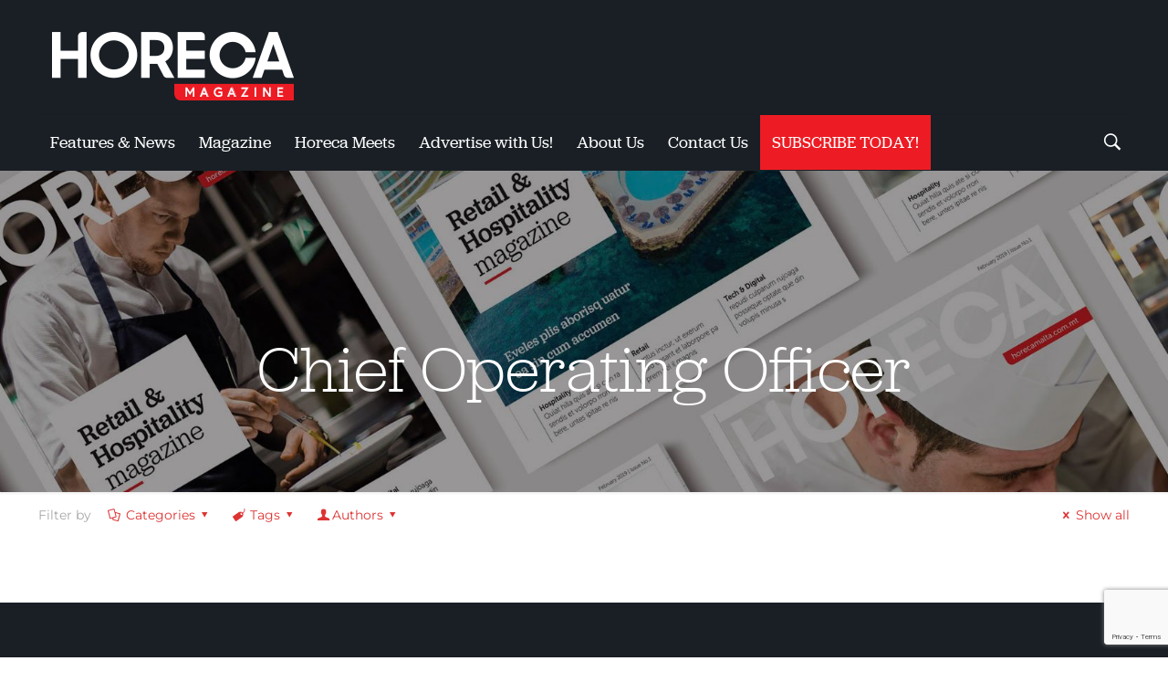

--- FILE ---
content_type: text/html; charset=UTF-8
request_url: https://horecamalta.com.mt/category/horeca-meets/chief-operating-officer/
body_size: 48066
content:
<!DOCTYPE html>
<html lang="en-US" class="no-js" itemscope itemtype="https://schema.org/WebPage">

<head>

<meta charset="UTF-8" />
<link rel="alternate" hreflang="en-US" href="https://horecamalta.com.mt/category/horeca-meets/chief-operating-officer/"/>
<!-- Global site tag (gtag.js) - Google Analytics -->
<script async src="https://www.googletagmanager.com/gtag/js?id=UA-153677992-1"></script>
<script>
  window.dataLayer = window.dataLayer || [];
  function gtag(){dataLayer.push(arguments);}
  gtag('js', new Date());

  gtag('config', 'UA-153677992-1');
</script>
<meta name='robots' content='index, follow, max-image-preview:large, max-snippet:-1, max-video-preview:-1' />

            <script data-no-defer="1" data-ezscrex="false" data-cfasync="false" data-pagespeed-no-defer data-cookieconsent="ignore">
                var ctPublicFunctions = {"_ajax_nonce":"f238fa30a3","_rest_nonce":"7844ad1143","_ajax_url":"\/wp-admin\/admin-ajax.php","_rest_url":"https:\/\/horecamalta.com.mt\/wp-json\/","data__cookies_type":"none","data__ajax_type":"rest","data__bot_detector_enabled":"1","data__frontend_data_log_enabled":1,"cookiePrefix":"","wprocket_detected":false,"host_url":"horecamalta.com.mt","text__ee_click_to_select":"Click to select the whole data","text__ee_original_email":"The complete one is","text__ee_got_it":"Got it","text__ee_blocked":"Blocked","text__ee_cannot_connect":"Cannot connect","text__ee_cannot_decode":"Can not decode email. Unknown reason","text__ee_email_decoder":"CleanTalk email decoder","text__ee_wait_for_decoding":"The magic is on the way!","text__ee_decoding_process":"Please wait a few seconds while we decode the contact data."}
            </script>
        
            <script data-no-defer="1" data-ezscrex="false" data-cfasync="false" data-pagespeed-no-defer data-cookieconsent="ignore">
                var ctPublic = {"_ajax_nonce":"f238fa30a3","settings__forms__check_internal":"0","settings__forms__check_external":"0","settings__forms__force_protection":0,"settings__forms__search_test":"1","settings__forms__wc_add_to_cart":"0","settings__data__bot_detector_enabled":"1","settings__sfw__anti_crawler":0,"blog_home":"https:\/\/horecamalta.com.mt\/","pixel__setting":"3","pixel__enabled":true,"pixel__url":null,"data__email_check_before_post":"1","data__email_check_exist_post":0,"data__cookies_type":"none","data__key_is_ok":true,"data__visible_fields_required":true,"wl_brandname":"Anti-Spam by CleanTalk","wl_brandname_short":"CleanTalk","ct_checkjs_key":"8a57e42bf8a5ad022af01d9f601cdf91db21ee6b4d5671b1c632c7a461e8a9ac","emailEncoderPassKey":"d925f3d669f3c2af026938782361ac88","bot_detector_forms_excluded":"W10=","advancedCacheExists":true,"varnishCacheExists":false,"wc_ajax_add_to_cart":false,"theRealPerson":{"phrases":{"trpHeading":"The Real Person Badge!","trpContent1":"The commenter acts as a real person and verified as not a bot.","trpContent2":" Anti-Spam by CleanTalk","trpContentLearnMore":"Learn more"},"trpContentLink":"https:\/\/cleantalk.org\/help\/the-real-person?utm_id=&amp;utm_term=&amp;utm_source=admin_side&amp;utm_medium=trp_badge&amp;utm_content=trp_badge_link_click&amp;utm_campaign=apbct_links","imgPersonUrl":"https:\/\/horecamalta.com.mt\/wp-content\/plugins\/cleantalk-spam-protect\/css\/images\/real_user.svg","imgShieldUrl":"https:\/\/horecamalta.com.mt\/wp-content\/plugins\/cleantalk-spam-protect\/css\/images\/shield.svg"}}
            </script>
        <meta name="format-detection" content="telephone=no">
<meta name="viewport" content="width=device-width, initial-scale=1, maximum-scale=1" />
<link rel="shortcut icon" href="https://horecamalta.com.mt/wp-content/uploads/2019/08/android-icon-144x144.png" type="image/x-icon" />
<link rel="apple-touch-icon" href="https://horecamalta.com.mt/wp-content/uploads/2019/08/apple-icon-180x180.png" />

	<!-- This site is optimized with the Yoast SEO plugin v26.7 - https://yoast.com/wordpress/plugins/seo/ -->
	<title>Chief Operating Officer Archives - Horeca Malta</title>
	<meta name="description" content="Horeca Magazine is an essential resource for all professionals involved in the Hospitality industry." />
	<link rel="canonical" href="https://horecamalta.com.mt/category/horeca-meets/chief-operating-officer/" />
	<meta property="og:locale" content="en_US" />
	<meta property="og:type" content="article" />
	<meta property="og:title" content="Chief Operating Officer Archives - Horeca Malta" />
	<meta property="og:description" content="Horeca Magazine is an essential resource for all professionals involved in the Hospitality industry." />
	<meta property="og:url" content="https://horecamalta.com.mt/category/horeca-meets/chief-operating-officer/" />
	<meta property="og:site_name" content="Horeca Malta" />
	<script type="application/ld+json" class="yoast-schema-graph">{"@context":"https://schema.org","@graph":[{"@type":"CollectionPage","@id":"https://horecamalta.com.mt/category/horeca-meets/chief-operating-officer/","url":"https://horecamalta.com.mt/category/horeca-meets/chief-operating-officer/","name":"Chief Operating Officer Archives - Horeca Malta","isPartOf":{"@id":"https://horecamalta.com.mt/#website"},"description":"Horeca Magazine is an essential resource for all professionals involved in the Hospitality industry.","breadcrumb":{"@id":"https://horecamalta.com.mt/category/horeca-meets/chief-operating-officer/#breadcrumb"},"inLanguage":"en-US"},{"@type":"BreadcrumbList","@id":"https://horecamalta.com.mt/category/horeca-meets/chief-operating-officer/#breadcrumb","itemListElement":[{"@type":"ListItem","position":1,"name":"Home","item":"https://horecamalta.com.mt/"},{"@type":"ListItem","position":2,"name":"Horeca Meets","item":"https://horecamalta.com.mt/category/horeca-meets/"},{"@type":"ListItem","position":3,"name":"Chief Operating Officer"}]},{"@type":"WebSite","@id":"https://horecamalta.com.mt/#website","url":"https://horecamalta.com.mt/","name":"Horeca Malta","description":"Horeca Malta Magazine","publisher":{"@id":"https://horecamalta.com.mt/#organization"},"potentialAction":[{"@type":"SearchAction","target":{"@type":"EntryPoint","urlTemplate":"https://horecamalta.com.mt/?s={search_term_string}"},"query-input":{"@type":"PropertyValueSpecification","valueRequired":true,"valueName":"search_term_string"}}],"inLanguage":"en-US"},{"@type":"Organization","@id":"https://horecamalta.com.mt/#organization","name":"Horeca Magazine","url":"https://horecamalta.com.mt/","logo":{"@type":"ImageObject","inLanguage":"en-US","@id":"https://horecamalta.com.mt/#/schema/logo/image/","url":"https://horecamalta.com.mt/wp-content/uploads/2019/12/52889923_2707357062613681_115873772354928640_o.jpg","contentUrl":"https://horecamalta.com.mt/wp-content/uploads/2019/12/52889923_2707357062613681_115873772354928640_o.jpg","width":1000,"height":1000,"caption":"Horeca Magazine"},"image":{"@id":"https://horecamalta.com.mt/#/schema/logo/image/"},"sameAs":["https://www.facebook.com/horecamalta","https://www.instagram.com/horecamalta/","https://www.linkedin.com/in/horeca-malta-1951a8189/"]}]}</script>
	<!-- / Yoast SEO plugin. -->


<link rel='dns-prefetch' href='//fd.cleantalk.org' />
<link rel='dns-prefetch' href='//maxcdn.bootstrapcdn.com' />
<link rel='dns-prefetch' href='//fonts.googleapis.com' />
<link rel="alternate" type="application/rss+xml" title="Horeca Malta &raquo; Feed" href="https://horecamalta.com.mt/feed/" />
<link rel="alternate" type="application/rss+xml" title="Horeca Malta &raquo; Chief Operating Officer Category Feed" href="https://horecamalta.com.mt/category/horeca-meets/chief-operating-officer/feed/" />
<style id='wp-img-auto-sizes-contain-inline-css' type='text/css'>
img:is([sizes=auto i],[sizes^="auto," i]){contain-intrinsic-size:3000px 1500px}
/*# sourceURL=wp-img-auto-sizes-contain-inline-css */
</style>
<link rel='stylesheet' id='sbi_styles-css' href='https://horecamalta.com.mt/wp-content/plugins/instagram-feed/css/sbi-styles.min.css?ver=6.10.0' type='text/css' media='all' />
<link rel='stylesheet' id='xpro-elementor-addons-widgets-css' href='https://horecamalta.com.mt/wp-content/plugins/xpro-elementor-addons/assets/css/xpro-widgets.css?ver=1.4.21' type='text/css' media='all' />
<link rel='stylesheet' id='xpro-elementor-addons-responsive-css' href='https://horecamalta.com.mt/wp-content/plugins/xpro-elementor-addons/assets/css/xpro-responsive.css?ver=1.4.21' type='text/css' media='all' />
<link rel='stylesheet' id='font-awesome-css' href='https://horecamalta.com.mt/wp-content/plugins/js_composer/assets/lib/bower/font-awesome/css/font-awesome.min.css?ver=6.0.2' type='text/css' media='all' />
<link rel='stylesheet' id='social-icons-css' href='https://horecamalta.com.mt/wp-content/plugins/elementor/assets/css/widget-social-icons.min.css?ver=3.28.0' type='text/css' media='all' />
<link rel='stylesheet' id='xpro-icons-css' href='https://horecamalta.com.mt/wp-content/plugins/xpro-elementor-addons/assets/css/xpro-icons.min.css?ver=1.0.0' type='text/css' media='all' />
<style id='wp-emoji-styles-inline-css' type='text/css'>

	img.wp-smiley, img.emoji {
		display: inline !important;
		border: none !important;
		box-shadow: none !important;
		height: 1em !important;
		width: 1em !important;
		margin: 0 0.07em !important;
		vertical-align: -0.1em !important;
		background: none !important;
		padding: 0 !important;
	}
/*# sourceURL=wp-emoji-styles-inline-css */
</style>
<link rel='stylesheet' id='wp-block-library-css' href='https://horecamalta.com.mt/wp-includes/css/dist/block-library/style.min.css?ver=6.9' type='text/css' media='all' />
<style id='classic-theme-styles-inline-css' type='text/css'>
/*! This file is auto-generated */
.wp-block-button__link{color:#fff;background-color:#32373c;border-radius:9999px;box-shadow:none;text-decoration:none;padding:calc(.667em + 2px) calc(1.333em + 2px);font-size:1.125em}.wp-block-file__button{background:#32373c;color:#fff;text-decoration:none}
/*# sourceURL=/wp-includes/css/classic-themes.min.css */
</style>
<style id='global-styles-inline-css' type='text/css'>
:root{--wp--preset--aspect-ratio--square: 1;--wp--preset--aspect-ratio--4-3: 4/3;--wp--preset--aspect-ratio--3-4: 3/4;--wp--preset--aspect-ratio--3-2: 3/2;--wp--preset--aspect-ratio--2-3: 2/3;--wp--preset--aspect-ratio--16-9: 16/9;--wp--preset--aspect-ratio--9-16: 9/16;--wp--preset--color--black: #000000;--wp--preset--color--cyan-bluish-gray: #abb8c3;--wp--preset--color--white: #ffffff;--wp--preset--color--pale-pink: #f78da7;--wp--preset--color--vivid-red: #cf2e2e;--wp--preset--color--luminous-vivid-orange: #ff6900;--wp--preset--color--luminous-vivid-amber: #fcb900;--wp--preset--color--light-green-cyan: #7bdcb5;--wp--preset--color--vivid-green-cyan: #00d084;--wp--preset--color--pale-cyan-blue: #8ed1fc;--wp--preset--color--vivid-cyan-blue: #0693e3;--wp--preset--color--vivid-purple: #9b51e0;--wp--preset--gradient--vivid-cyan-blue-to-vivid-purple: linear-gradient(135deg,rgb(6,147,227) 0%,rgb(155,81,224) 100%);--wp--preset--gradient--light-green-cyan-to-vivid-green-cyan: linear-gradient(135deg,rgb(122,220,180) 0%,rgb(0,208,130) 100%);--wp--preset--gradient--luminous-vivid-amber-to-luminous-vivid-orange: linear-gradient(135deg,rgb(252,185,0) 0%,rgb(255,105,0) 100%);--wp--preset--gradient--luminous-vivid-orange-to-vivid-red: linear-gradient(135deg,rgb(255,105,0) 0%,rgb(207,46,46) 100%);--wp--preset--gradient--very-light-gray-to-cyan-bluish-gray: linear-gradient(135deg,rgb(238,238,238) 0%,rgb(169,184,195) 100%);--wp--preset--gradient--cool-to-warm-spectrum: linear-gradient(135deg,rgb(74,234,220) 0%,rgb(151,120,209) 20%,rgb(207,42,186) 40%,rgb(238,44,130) 60%,rgb(251,105,98) 80%,rgb(254,248,76) 100%);--wp--preset--gradient--blush-light-purple: linear-gradient(135deg,rgb(255,206,236) 0%,rgb(152,150,240) 100%);--wp--preset--gradient--blush-bordeaux: linear-gradient(135deg,rgb(254,205,165) 0%,rgb(254,45,45) 50%,rgb(107,0,62) 100%);--wp--preset--gradient--luminous-dusk: linear-gradient(135deg,rgb(255,203,112) 0%,rgb(199,81,192) 50%,rgb(65,88,208) 100%);--wp--preset--gradient--pale-ocean: linear-gradient(135deg,rgb(255,245,203) 0%,rgb(182,227,212) 50%,rgb(51,167,181) 100%);--wp--preset--gradient--electric-grass: linear-gradient(135deg,rgb(202,248,128) 0%,rgb(113,206,126) 100%);--wp--preset--gradient--midnight: linear-gradient(135deg,rgb(2,3,129) 0%,rgb(40,116,252) 100%);--wp--preset--font-size--small: 13px;--wp--preset--font-size--medium: 20px;--wp--preset--font-size--large: 36px;--wp--preset--font-size--x-large: 42px;--wp--preset--spacing--20: 0.44rem;--wp--preset--spacing--30: 0.67rem;--wp--preset--spacing--40: 1rem;--wp--preset--spacing--50: 1.5rem;--wp--preset--spacing--60: 2.25rem;--wp--preset--spacing--70: 3.38rem;--wp--preset--spacing--80: 5.06rem;--wp--preset--shadow--natural: 6px 6px 9px rgba(0, 0, 0, 0.2);--wp--preset--shadow--deep: 12px 12px 50px rgba(0, 0, 0, 0.4);--wp--preset--shadow--sharp: 6px 6px 0px rgba(0, 0, 0, 0.2);--wp--preset--shadow--outlined: 6px 6px 0px -3px rgb(255, 255, 255), 6px 6px rgb(0, 0, 0);--wp--preset--shadow--crisp: 6px 6px 0px rgb(0, 0, 0);}:where(.is-layout-flex){gap: 0.5em;}:where(.is-layout-grid){gap: 0.5em;}body .is-layout-flex{display: flex;}.is-layout-flex{flex-wrap: wrap;align-items: center;}.is-layout-flex > :is(*, div){margin: 0;}body .is-layout-grid{display: grid;}.is-layout-grid > :is(*, div){margin: 0;}:where(.wp-block-columns.is-layout-flex){gap: 2em;}:where(.wp-block-columns.is-layout-grid){gap: 2em;}:where(.wp-block-post-template.is-layout-flex){gap: 1.25em;}:where(.wp-block-post-template.is-layout-grid){gap: 1.25em;}.has-black-color{color: var(--wp--preset--color--black) !important;}.has-cyan-bluish-gray-color{color: var(--wp--preset--color--cyan-bluish-gray) !important;}.has-white-color{color: var(--wp--preset--color--white) !important;}.has-pale-pink-color{color: var(--wp--preset--color--pale-pink) !important;}.has-vivid-red-color{color: var(--wp--preset--color--vivid-red) !important;}.has-luminous-vivid-orange-color{color: var(--wp--preset--color--luminous-vivid-orange) !important;}.has-luminous-vivid-amber-color{color: var(--wp--preset--color--luminous-vivid-amber) !important;}.has-light-green-cyan-color{color: var(--wp--preset--color--light-green-cyan) !important;}.has-vivid-green-cyan-color{color: var(--wp--preset--color--vivid-green-cyan) !important;}.has-pale-cyan-blue-color{color: var(--wp--preset--color--pale-cyan-blue) !important;}.has-vivid-cyan-blue-color{color: var(--wp--preset--color--vivid-cyan-blue) !important;}.has-vivid-purple-color{color: var(--wp--preset--color--vivid-purple) !important;}.has-black-background-color{background-color: var(--wp--preset--color--black) !important;}.has-cyan-bluish-gray-background-color{background-color: var(--wp--preset--color--cyan-bluish-gray) !important;}.has-white-background-color{background-color: var(--wp--preset--color--white) !important;}.has-pale-pink-background-color{background-color: var(--wp--preset--color--pale-pink) !important;}.has-vivid-red-background-color{background-color: var(--wp--preset--color--vivid-red) !important;}.has-luminous-vivid-orange-background-color{background-color: var(--wp--preset--color--luminous-vivid-orange) !important;}.has-luminous-vivid-amber-background-color{background-color: var(--wp--preset--color--luminous-vivid-amber) !important;}.has-light-green-cyan-background-color{background-color: var(--wp--preset--color--light-green-cyan) !important;}.has-vivid-green-cyan-background-color{background-color: var(--wp--preset--color--vivid-green-cyan) !important;}.has-pale-cyan-blue-background-color{background-color: var(--wp--preset--color--pale-cyan-blue) !important;}.has-vivid-cyan-blue-background-color{background-color: var(--wp--preset--color--vivid-cyan-blue) !important;}.has-vivid-purple-background-color{background-color: var(--wp--preset--color--vivid-purple) !important;}.has-black-border-color{border-color: var(--wp--preset--color--black) !important;}.has-cyan-bluish-gray-border-color{border-color: var(--wp--preset--color--cyan-bluish-gray) !important;}.has-white-border-color{border-color: var(--wp--preset--color--white) !important;}.has-pale-pink-border-color{border-color: var(--wp--preset--color--pale-pink) !important;}.has-vivid-red-border-color{border-color: var(--wp--preset--color--vivid-red) !important;}.has-luminous-vivid-orange-border-color{border-color: var(--wp--preset--color--luminous-vivid-orange) !important;}.has-luminous-vivid-amber-border-color{border-color: var(--wp--preset--color--luminous-vivid-amber) !important;}.has-light-green-cyan-border-color{border-color: var(--wp--preset--color--light-green-cyan) !important;}.has-vivid-green-cyan-border-color{border-color: var(--wp--preset--color--vivid-green-cyan) !important;}.has-pale-cyan-blue-border-color{border-color: var(--wp--preset--color--pale-cyan-blue) !important;}.has-vivid-cyan-blue-border-color{border-color: var(--wp--preset--color--vivid-cyan-blue) !important;}.has-vivid-purple-border-color{border-color: var(--wp--preset--color--vivid-purple) !important;}.has-vivid-cyan-blue-to-vivid-purple-gradient-background{background: var(--wp--preset--gradient--vivid-cyan-blue-to-vivid-purple) !important;}.has-light-green-cyan-to-vivid-green-cyan-gradient-background{background: var(--wp--preset--gradient--light-green-cyan-to-vivid-green-cyan) !important;}.has-luminous-vivid-amber-to-luminous-vivid-orange-gradient-background{background: var(--wp--preset--gradient--luminous-vivid-amber-to-luminous-vivid-orange) !important;}.has-luminous-vivid-orange-to-vivid-red-gradient-background{background: var(--wp--preset--gradient--luminous-vivid-orange-to-vivid-red) !important;}.has-very-light-gray-to-cyan-bluish-gray-gradient-background{background: var(--wp--preset--gradient--very-light-gray-to-cyan-bluish-gray) !important;}.has-cool-to-warm-spectrum-gradient-background{background: var(--wp--preset--gradient--cool-to-warm-spectrum) !important;}.has-blush-light-purple-gradient-background{background: var(--wp--preset--gradient--blush-light-purple) !important;}.has-blush-bordeaux-gradient-background{background: var(--wp--preset--gradient--blush-bordeaux) !important;}.has-luminous-dusk-gradient-background{background: var(--wp--preset--gradient--luminous-dusk) !important;}.has-pale-ocean-gradient-background{background: var(--wp--preset--gradient--pale-ocean) !important;}.has-electric-grass-gradient-background{background: var(--wp--preset--gradient--electric-grass) !important;}.has-midnight-gradient-background{background: var(--wp--preset--gradient--midnight) !important;}.has-small-font-size{font-size: var(--wp--preset--font-size--small) !important;}.has-medium-font-size{font-size: var(--wp--preset--font-size--medium) !important;}.has-large-font-size{font-size: var(--wp--preset--font-size--large) !important;}.has-x-large-font-size{font-size: var(--wp--preset--font-size--x-large) !important;}
:where(.wp-block-post-template.is-layout-flex){gap: 1.25em;}:where(.wp-block-post-template.is-layout-grid){gap: 1.25em;}
:where(.wp-block-term-template.is-layout-flex){gap: 1.25em;}:where(.wp-block-term-template.is-layout-grid){gap: 1.25em;}
:where(.wp-block-columns.is-layout-flex){gap: 2em;}:where(.wp-block-columns.is-layout-grid){gap: 2em;}
:root :where(.wp-block-pullquote){font-size: 1.5em;line-height: 1.6;}
/*# sourceURL=global-styles-inline-css */
</style>
<link rel='stylesheet' id='cleantalk-public-css-css' href='https://horecamalta.com.mt/wp-content/plugins/cleantalk-spam-protect/css/cleantalk-public.min.css?ver=6.70.1_1766572340' type='text/css' media='all' />
<link rel='stylesheet' id='cleantalk-email-decoder-css-css' href='https://horecamalta.com.mt/wp-content/plugins/cleantalk-spam-protect/css/cleantalk-email-decoder.min.css?ver=6.70.1_1766572340' type='text/css' media='all' />
<link rel='stylesheet' id='cleantalk-trp-css-css' href='https://horecamalta.com.mt/wp-content/plugins/cleantalk-spam-protect/css/cleantalk-trp.min.css?ver=6.70.1_1766572340' type='text/css' media='all' />
<link rel='stylesheet' id='contact-form-7-css' href='https://horecamalta.com.mt/wp-content/plugins/contact-form-7/includes/css/styles.css?ver=6.1.4' type='text/css' media='all' />
<link rel='stylesheet' id='wpfc-css' href='https://horecamalta.com.mt/wp-content/plugins/gs-facebook-comments/public/css/wpfc-public.css?ver=1.7.5' type='text/css' media='all' />
<link rel='stylesheet' id='responsive-lightbox-swipebox-css' href='https://horecamalta.com.mt/wp-content/plugins/responsive-lightbox/assets/swipebox/swipebox.min.css?ver=1.5.2' type='text/css' media='all' />
<link rel='stylesheet' id='rs-plugin-settings-css' href='https://horecamalta.com.mt/wp-content/plugins/revslider/public/assets/css/rs6.css?ver=6.0.9' type='text/css' media='all' />
<style id='rs-plugin-settings-inline-css' type='text/css'>
#rs-demo-id {}
/*# sourceURL=rs-plugin-settings-inline-css */
</style>
<link rel='stylesheet' id='wpcf7-redirect-script-frontend-css' href='https://horecamalta.com.mt/wp-content/plugins/wpcf7-redirect/build/assets/frontend-script.css?ver=2c532d7e2be36f6af233' type='text/css' media='all' />
<link rel='stylesheet' id='cff-css' href='https://horecamalta.com.mt/wp-content/plugins/custom-facebook-feed/assets/css/cff-style.min.css?ver=4.3.4' type='text/css' media='all' />
<link rel='stylesheet' id='sb-font-awesome-css' href='https://maxcdn.bootstrapcdn.com/font-awesome/4.7.0/css/font-awesome.min.css?ver=6.9' type='text/css' media='all' />
<link rel='stylesheet' id='style-css' href='https://horecamalta.com.mt/wp-content/themes/betheme/style.css?ver=21.6' type='text/css' media='all' />
<link rel='stylesheet' id='mfn-base-css' href='https://horecamalta.com.mt/wp-content/themes/betheme/css/base.css?ver=21.6' type='text/css' media='all' />
<link rel='stylesheet' id='mfn-layout-css' href='https://horecamalta.com.mt/wp-content/themes/betheme/css/layout.css?ver=21.6' type='text/css' media='all' />
<link rel='stylesheet' id='mfn-shortcodes-css' href='https://horecamalta.com.mt/wp-content/themes/betheme/css/shortcodes.css?ver=21.6' type='text/css' media='all' />
<link rel='stylesheet' id='mfn-animations-css' href='https://horecamalta.com.mt/wp-content/themes/betheme/assets/animations/animations.min.css?ver=21.6' type='text/css' media='all' />
<link rel='stylesheet' id='mfn-jquery-ui-css' href='https://horecamalta.com.mt/wp-content/themes/betheme/assets/ui/jquery.ui.all.css?ver=21.6' type='text/css' media='all' />
<link rel='stylesheet' id='mfn-jplayer-css' href='https://horecamalta.com.mt/wp-content/themes/betheme/assets/jplayer/css/jplayer.blue.monday.css?ver=21.6' type='text/css' media='all' />
<link rel='stylesheet' id='mfn-responsive-css' href='https://horecamalta.com.mt/wp-content/themes/betheme/css/responsive.css?ver=21.6' type='text/css' media='all' />
<link rel='stylesheet' id='mfn-fonts-css' href='https://fonts.googleapis.com/css?family=Montserrat%3A1%2C300%2C400%2C400italic%2C700%2C700italic%7CArvo%3A1%2C300%2C400%2C400italic%2C700%2C700italic%7CLora%3A1%2C300%2C400%2C400italic%2C700%2C700italic&#038;ver=6.9' type='text/css' media='all' />
<link rel='stylesheet' id='dflip-icons-style-css' href='https://horecamalta.com.mt/wp-content/plugins/dflip/assets/css/themify-icons.min.css?ver=1.5.18' type='text/css' media='all' />
<link rel='stylesheet' id='dflip-style-css' href='https://horecamalta.com.mt/wp-content/plugins/dflip/assets/css/dflip.min.css?ver=1.5.18' type='text/css' media='all' />
<link rel='stylesheet' id='elementor-frontend-css' href='https://horecamalta.com.mt/wp-content/plugins/elementor/assets/css/frontend.min.css?ver=3.34.1' type='text/css' media='all' />
<link rel='stylesheet' id='e-popup-css' href='https://horecamalta.com.mt/wp-content/plugins/elementor-pro/assets/css/conditionals/popup.min.css?ver=3.34.0' type='text/css' media='all' />
<link rel='stylesheet' id='widget-form-css' href='https://horecamalta.com.mt/wp-content/plugins/elementor-pro/assets/css/widget-form.min.css?ver=3.34.0' type='text/css' media='all' />
<link rel='stylesheet' id='elementor-icons-css' href='https://horecamalta.com.mt/wp-content/plugins/elementor/assets/lib/eicons/css/elementor-icons.min.css?ver=5.45.0' type='text/css' media='all' />
<link rel='stylesheet' id='elementor-post-4087-css' href='https://horecamalta.com.mt/wp-content/uploads/elementor/css/post-4087.css?ver=1768657267' type='text/css' media='all' />
<link rel='stylesheet' id='cffstyles-css' href='https://horecamalta.com.mt/wp-content/plugins/custom-facebook-feed/assets/css/cff-style.min.css?ver=4.3.4' type='text/css' media='all' />
<link rel='stylesheet' id='pd-pcf-style-css' href='https://horecamalta.com.mt/wp-content/plugins/blog-posts-and-category-for-elementor//assets/css/style.css?ver=1.0.0' type='text/css' media='all' />
<link rel='stylesheet' id='xpro-elementor-widgetarea-editor-css' href='https://horecamalta.com.mt/wp-content/plugins/xpro-elementor-addons/inc/controls/assets/css/widgetarea-editor.css?ver=1.4.21' type='text/css' media='all' />
<link rel='stylesheet' id='sbistyles-css' href='https://horecamalta.com.mt/wp-content/plugins/instagram-feed/css/sbi-styles.min.css?ver=6.10.0' type='text/css' media='all' />
<link rel='stylesheet' id='elementor-post-11387-css' href='https://horecamalta.com.mt/wp-content/uploads/elementor/css/post-11387.css?ver=1768657267' type='text/css' media='all' />
<link rel='stylesheet' id='elementor-post-8740-css' href='https://horecamalta.com.mt/wp-content/uploads/elementor/css/post-8740.css?ver=1768657267' type='text/css' media='all' />
<style id='mfn-dynamic-inline-css' type='text/css'>
@font-face{font-family:"jubilat-regular";src:url("https://horecamalta.com.mt/wp-content/uploads/2019/08/jubilat-regular-webfont.woff") format("woff"),url("https://horecamalta.com.mt/wp-content/uploads/2019/08/jubilat-regular-webfont.ttf") format("truetype");font-weight:normal;font-style:normal}@font-face{font-family:"jubilat-light";src:url("https://horecamalta.com.mt/wp-content/uploads/2019/08/jubilat-light-webfont.woff") format("woff"),url("https://horecamalta.com.mt/wp-content/uploads/2019/08/jubilat-light.ttf") format("truetype");font-weight:normal;font-style:normal}
body:not(.template-slider) #Header_wrapper{background-image:url(https://horecamalta.com.mt/wp-content/uploads/2019/11/horeca_subheader-1.jpg);background-repeat:no-repeat;background-position:center;background-size:cover}
@media only screen and (min-width: 1240px){body:not(.header-simple) #Top_bar #menu{display:block!important}.tr-menu #Top_bar #menu{background:none!important}#Top_bar .menu > li > ul.mfn-megamenu{width:984px}#Top_bar .menu > li > ul.mfn-megamenu > li{float:left}#Top_bar .menu > li > ul.mfn-megamenu > li.mfn-megamenu-cols-1{width:100%}#Top_bar .menu > li > ul.mfn-megamenu > li.mfn-megamenu-cols-2{width:50%}#Top_bar .menu > li > ul.mfn-megamenu > li.mfn-megamenu-cols-3{width:33.33%}#Top_bar .menu > li > ul.mfn-megamenu > li.mfn-megamenu-cols-4{width:25%}#Top_bar .menu > li > ul.mfn-megamenu > li.mfn-megamenu-cols-5{width:20%}#Top_bar .menu > li > ul.mfn-megamenu > li.mfn-megamenu-cols-6{width:16.66%}#Top_bar .menu > li > ul.mfn-megamenu > li > ul{display:block!important;position:inherit;left:auto;top:auto;border-width:0 1px 0 0}#Top_bar .menu > li > ul.mfn-megamenu > li:last-child > ul{border:0}#Top_bar .menu > li > ul.mfn-megamenu > li > ul li{width:auto}#Top_bar .menu > li > ul.mfn-megamenu a.mfn-megamenu-title{text-transform:uppercase;font-weight:400;background:none}#Top_bar .menu > li > ul.mfn-megamenu a .menu-arrow{display:none}.menuo-right #Top_bar .menu > li > ul.mfn-megamenu{left:auto;right:0}.menuo-right #Top_bar .menu > li > ul.mfn-megamenu-bg{box-sizing:border-box}#Top_bar .menu > li > ul.mfn-megamenu-bg{padding:20px 166px 20px 20px;background-repeat:no-repeat;background-position:right bottom}.rtl #Top_bar .menu > li > ul.mfn-megamenu-bg{padding-left:166px;padding-right:20px;background-position:left bottom}#Top_bar .menu > li > ul.mfn-megamenu-bg > li{background:none}#Top_bar .menu > li > ul.mfn-megamenu-bg > li a{border:none}#Top_bar .menu > li > ul.mfn-megamenu-bg > li > ul{background:none!important;-webkit-box-shadow:0 0 0 0;-moz-box-shadow:0 0 0 0;box-shadow:0 0 0 0}.mm-vertical #Top_bar .container{position:relative;}.mm-vertical #Top_bar .top_bar_left{position:static;}.mm-vertical #Top_bar .menu > li ul{box-shadow:0 0 0 0 transparent!important;background-image:none;}.mm-vertical #Top_bar .menu > li > ul.mfn-megamenu{width:98%!important;margin:0 1%;padding:20px 0;}.mm-vertical.header-plain #Top_bar .menu > li > ul.mfn-megamenu{width:100%!important;margin:0;}.mm-vertical #Top_bar .menu > li > ul.mfn-megamenu > li{display:table-cell;float:none!important;width:10%;padding:0 15px;border-right:1px solid rgba(0, 0, 0, 0.05);}.mm-vertical #Top_bar .menu > li > ul.mfn-megamenu > li:last-child{border-right-width:0}.mm-vertical #Top_bar .menu > li > ul.mfn-megamenu > li.hide-border{border-right-width:0}.mm-vertical #Top_bar .menu > li > ul.mfn-megamenu > li a{border-bottom-width:0;padding:9px 15px;line-height:120%;}.mm-vertical #Top_bar .menu > li > ul.mfn-megamenu a.mfn-megamenu-title{font-weight:700;}.rtl .mm-vertical #Top_bar .menu > li > ul.mfn-megamenu > li:first-child{border-right-width:0}.rtl .mm-vertical #Top_bar .menu > li > ul.mfn-megamenu > li:last-child{border-right-width:1px}.header-plain:not(.menuo-right) #Header .top_bar_left{width:auto!important}.header-stack.header-center #Top_bar #menu{display:inline-block!important}.header-simple #Top_bar #menu{display:none;height:auto;width:300px;bottom:auto;top:100%;right:1px;position:absolute;margin:0}.header-simple #Header a.responsive-menu-toggle{display:block;right:10px}.header-simple #Top_bar #menu > ul{width:100%;float:left}.header-simple #Top_bar #menu ul li{width:100%;padding-bottom:0;border-right:0;position:relative}.header-simple #Top_bar #menu ul li a{padding:0 20px;margin:0;display:block;height:auto;line-height:normal;border:none}.header-simple #Top_bar #menu ul li a:after{display:none}.header-simple #Top_bar #menu ul li a span{border:none;line-height:44px;display:inline;padding:0}.header-simple #Top_bar #menu ul li.submenu .menu-toggle{display:block;position:absolute;right:0;top:0;width:44px;height:44px;line-height:44px;font-size:30px;font-weight:300;text-align:center;cursor:pointer;color:#444;opacity:0.33;}.header-simple #Top_bar #menu ul li.submenu .menu-toggle:after{content:"+"}.header-simple #Top_bar #menu ul li.hover > .menu-toggle:after{content:"-"}.header-simple #Top_bar #menu ul li.hover a{border-bottom:0}.header-simple #Top_bar #menu ul.mfn-megamenu li .menu-toggle{display:none}.header-simple #Top_bar #menu ul li ul{position:relative!important;left:0!important;top:0;padding:0;margin:0!important;width:auto!important;background-image:none}.header-simple #Top_bar #menu ul li ul li{width:100%!important;display:block;padding:0;}.header-simple #Top_bar #menu ul li ul li a{padding:0 20px 0 30px}.header-simple #Top_bar #menu ul li ul li a .menu-arrow{display:none}.header-simple #Top_bar #menu ul li ul li a span{padding:0}.header-simple #Top_bar #menu ul li ul li a span:after{display:none!important}.header-simple #Top_bar .menu > li > ul.mfn-megamenu a.mfn-megamenu-title{text-transform:uppercase;font-weight:400}.header-simple #Top_bar .menu > li > ul.mfn-megamenu > li > ul{display:block!important;position:inherit;left:auto;top:auto}.header-simple #Top_bar #menu ul li ul li ul{border-left:0!important;padding:0;top:0}.header-simple #Top_bar #menu ul li ul li ul li a{padding:0 20px 0 40px}.rtl.header-simple #Top_bar #menu{left:1px;right:auto}.rtl.header-simple #Top_bar a.responsive-menu-toggle{left:10px;right:auto}.rtl.header-simple #Top_bar #menu ul li.submenu .menu-toggle{left:0;right:auto}.rtl.header-simple #Top_bar #menu ul li ul{left:auto!important;right:0!important}.rtl.header-simple #Top_bar #menu ul li ul li a{padding:0 30px 0 20px}.rtl.header-simple #Top_bar #menu ul li ul li ul li a{padding:0 40px 0 20px}.menu-highlight #Top_bar .menu > li{margin:0 2px}.menu-highlight:not(.header-creative) #Top_bar .menu > li > a{margin:20px 0;padding:0;-webkit-border-radius:5px;border-radius:5px}.menu-highlight #Top_bar .menu > li > a:after{display:none}.menu-highlight #Top_bar .menu > li > a span:not(.description){line-height:50px}.menu-highlight #Top_bar .menu > li > a span.description{display:none}.menu-highlight.header-stack #Top_bar .menu > li > a{margin:10px 0!important}.menu-highlight.header-stack #Top_bar .menu > li > a span:not(.description){line-height:40px}.menu-highlight.header-transparent #Top_bar .menu > li > a{margin:5px 0}.menu-highlight.header-simple #Top_bar #menu ul li,.menu-highlight.header-creative #Top_bar #menu ul li{margin:0}.menu-highlight.header-simple #Top_bar #menu ul li > a,.menu-highlight.header-creative #Top_bar #menu ul li > a{-webkit-border-radius:0;border-radius:0}.menu-highlight:not(.header-fixed):not(.header-simple) #Top_bar.is-sticky .menu > li > a{margin:10px 0!important;padding:5px 0!important}.menu-highlight:not(.header-fixed):not(.header-simple) #Top_bar.is-sticky .menu > li > a span{line-height:30px!important}.header-modern.menu-highlight.menuo-right .menu_wrapper{margin-right:20px}.menu-line-below #Top_bar .menu > li > a:after{top:auto;bottom:-4px}.menu-line-below #Top_bar.is-sticky .menu > li > a:after{top:auto;bottom:-4px}.menu-line-below-80 #Top_bar:not(.is-sticky) .menu > li > a:after{height:4px;left:10%;top:50%;margin-top:20px;width:80%}.menu-line-below-80-1 #Top_bar:not(.is-sticky) .menu > li > a:after{height:1px;left:10%;top:50%;margin-top:20px;width:80%}.menu-link-color #Top_bar .menu > li > a:after{display:none!important}.menu-arrow-top #Top_bar .menu > li > a:after{background:none repeat scroll 0 0 rgba(0,0,0,0)!important;border-color:#ccc transparent transparent;border-style:solid;border-width:7px 7px 0;display:block;height:0;left:50%;margin-left:-7px;top:0!important;width:0}.menu-arrow-top #Top_bar.is-sticky .menu > li > a:after{top:0!important}.menu-arrow-bottom #Top_bar .menu > li > a:after{background:none!important;border-color:transparent transparent #ccc;border-style:solid;border-width:0 7px 7px;display:block;height:0;left:50%;margin-left:-7px;top:auto;bottom:0;width:0}.menu-arrow-bottom #Top_bar.is-sticky .menu > li > a:after{top:auto;bottom:0}.menuo-no-borders #Top_bar .menu > li > a span{border-width:0!important}.menuo-no-borders #Header_creative #Top_bar .menu > li > a span{border-bottom-width:0}.menuo-no-borders.header-plain #Top_bar a#header_cart,.menuo-no-borders.header-plain #Top_bar a#search_button,.menuo-no-borders.header-plain #Top_bar .wpml-languages,.menuo-no-borders.header-plain #Top_bar a.action_button{border-width:0}.menuo-right #Top_bar .menu_wrapper{float:right}.menuo-right.header-stack:not(.header-center) #Top_bar .menu_wrapper{margin-right:150px}body.header-creative{padding-left:50px}body.header-creative.header-open{padding-left:250px}body.error404,body.under-construction,body.template-blank{padding-left:0!important}.header-creative.footer-fixed #Footer,.header-creative.footer-sliding #Footer,.header-creative.footer-stick #Footer.is-sticky{box-sizing:border-box;padding-left:50px;}.header-open.footer-fixed #Footer,.header-open.footer-sliding #Footer,.header-creative.footer-stick #Footer.is-sticky{padding-left:250px;}.header-rtl.header-creative.footer-fixed #Footer,.header-rtl.header-creative.footer-sliding #Footer,.header-rtl.header-creative.footer-stick #Footer.is-sticky{padding-left:0;padding-right:50px;}.header-rtl.header-open.footer-fixed #Footer,.header-rtl.header-open.footer-sliding #Footer,.header-rtl.header-creative.footer-stick #Footer.is-sticky{padding-right:250px;}#Header_creative{background-color:#fff;position:fixed;width:250px;height:100%;left:-200px;top:0;z-index:9002;-webkit-box-shadow:2px 0 4px 2px rgba(0,0,0,.15);box-shadow:2px 0 4px 2px rgba(0,0,0,.15)}#Header_creative .container{width:100%}#Header_creative .creative-wrapper{opacity:0;margin-right:50px}#Header_creative a.creative-menu-toggle{display:block;width:34px;height:34px;line-height:34px;font-size:22px;text-align:center;position:absolute;top:10px;right:8px;border-radius:3px}.admin-bar #Header_creative a.creative-menu-toggle{top:42px}#Header_creative #Top_bar{position:static;width:100%}#Header_creative #Top_bar .top_bar_left{width:100%!important;float:none}#Header_creative #Top_bar .top_bar_right{width:100%!important;float:none;height:auto;margin-bottom:35px;text-align:center;padding:0 20px;top:0;-webkit-box-sizing:border-box;-moz-box-sizing:border-box;box-sizing:border-box}#Header_creative #Top_bar .top_bar_right:before{display:none}#Header_creative #Top_bar .top_bar_right_wrapper{top:0}#Header_creative #Top_bar .logo{float:none;text-align:center;margin:15px 0}#Header_creative #Top_bar #menu{background-color:transparent}#Header_creative #Top_bar .menu_wrapper{float:none;margin:0 0 30px}#Header_creative #Top_bar .menu > li{width:100%;float:none;position:relative}#Header_creative #Top_bar .menu > li > a{padding:0;text-align:center}#Header_creative #Top_bar .menu > li > a:after{display:none}#Header_creative #Top_bar .menu > li > a span{border-right:0;border-bottom-width:1px;line-height:38px}#Header_creative #Top_bar .menu li ul{left:100%;right:auto;top:0;box-shadow:2px 2px 2px 0 rgba(0,0,0,0.03);-webkit-box-shadow:2px 2px 2px 0 rgba(0,0,0,0.03)}#Header_creative #Top_bar .menu > li > ul.mfn-megamenu{margin:0;width:700px!important;}#Header_creative #Top_bar .menu > li > ul.mfn-megamenu > li > ul{left:0}#Header_creative #Top_bar .menu li ul li a{padding-top:9px;padding-bottom:8px}#Header_creative #Top_bar .menu li ul li ul{top:0}#Header_creative #Top_bar .menu > li > a span.description{display:block;font-size:13px;line-height:28px!important;clear:both}#Header_creative #Top_bar .search_wrapper{left:100%;top:auto;bottom:0}#Header_creative #Top_bar a#header_cart{display:inline-block;float:none;top:3px}#Header_creative #Top_bar a#search_button{display:inline-block;float:none;top:3px}#Header_creative #Top_bar .wpml-languages{display:inline-block;float:none;top:0}#Header_creative #Top_bar .wpml-languages.enabled:hover a.active{padding-bottom:11px}#Header_creative #Top_bar .action_button{display:inline-block;float:none;top:16px;margin:0}#Header_creative #Top_bar .banner_wrapper{display:block;text-align:center}#Header_creative #Top_bar .banner_wrapper img{max-width:100%;height:auto;display:inline-block}#Header_creative #Action_bar{display:none;position:absolute;bottom:0;top:auto;clear:both;padding:0 20px;box-sizing:border-box}#Header_creative #Action_bar .contact_details{text-align:center;margin-bottom:20px}#Header_creative #Action_bar .contact_details li{padding:0}#Header_creative #Action_bar .social{float:none;text-align:center;padding:5px 0 15px}#Header_creative #Action_bar .social li{margin-bottom:2px}#Header_creative #Action_bar .social-menu{float:none;text-align:center}#Header_creative #Action_bar .social-menu li{border-color:rgba(0,0,0,.1)}#Header_creative .social li a{color:rgba(0,0,0,.5)}#Header_creative .social li a:hover{color:#000}#Header_creative .creative-social{position:absolute;bottom:10px;right:0;width:50px}#Header_creative .creative-social li{display:block;float:none;width:100%;text-align:center;margin-bottom:5px}.header-creative .fixed-nav.fixed-nav-prev{margin-left:50px}.header-creative.header-open .fixed-nav.fixed-nav-prev{margin-left:250px}.menuo-last #Header_creative #Top_bar .menu li.last ul{top:auto;bottom:0}.header-open #Header_creative{left:0}.header-open #Header_creative .creative-wrapper{opacity:1;margin:0!important;}.header-open #Header_creative .creative-menu-toggle,.header-open #Header_creative .creative-social{display:none}.header-open #Header_creative #Action_bar{display:block}body.header-rtl.header-creative{padding-left:0;padding-right:50px}.header-rtl #Header_creative{left:auto;right:-200px}.header-rtl #Header_creative .creative-wrapper{margin-left:50px;margin-right:0}.header-rtl #Header_creative a.creative-menu-toggle{left:8px;right:auto}.header-rtl #Header_creative .creative-social{left:0;right:auto}.header-rtl #Footer #back_to_top.sticky{right:125px}.header-rtl #popup_contact{right:70px}.header-rtl #Header_creative #Top_bar .menu li ul{left:auto;right:100%}.header-rtl #Header_creative #Top_bar .search_wrapper{left:auto;right:100%;}.header-rtl .fixed-nav.fixed-nav-prev{margin-left:0!important}.header-rtl .fixed-nav.fixed-nav-next{margin-right:50px}body.header-rtl.header-creative.header-open{padding-left:0;padding-right:250px!important}.header-rtl.header-open #Header_creative{left:auto;right:0}.header-rtl.header-open #Footer #back_to_top.sticky{right:325px}.header-rtl.header-open #popup_contact{right:270px}.header-rtl.header-open .fixed-nav.fixed-nav-next{margin-right:250px}#Header_creative.active{left:-1px;}.header-rtl #Header_creative.active{left:auto;right:-1px;}#Header_creative.active .creative-wrapper{opacity:1;margin:0}.header-creative .vc_row[data-vc-full-width]{padding-left:50px}.header-creative.header-open .vc_row[data-vc-full-width]{padding-left:250px}.header-open .vc_parallax .vc_parallax-inner { left:auto; width: calc(100% - 250px); }.header-open.header-rtl .vc_parallax .vc_parallax-inner { left:0; right:auto; }#Header_creative.scroll{height:100%;overflow-y:auto}#Header_creative.scroll:not(.dropdown) .menu li ul{display:none!important}#Header_creative.scroll #Action_bar{position:static}#Header_creative.dropdown{outline:none}#Header_creative.dropdown #Top_bar .menu_wrapper{float:left}#Header_creative.dropdown #Top_bar #menu ul li{position:relative;float:left}#Header_creative.dropdown #Top_bar #menu ul li a:after{display:none}#Header_creative.dropdown #Top_bar #menu ul li a span{line-height:38px;padding:0}#Header_creative.dropdown #Top_bar #menu ul li.submenu .menu-toggle{display:block;position:absolute;right:0;top:0;width:38px;height:38px;line-height:38px;font-size:26px;font-weight:300;text-align:center;cursor:pointer;color:#444;opacity:0.33;}#Header_creative.dropdown #Top_bar #menu ul li.submenu .menu-toggle:after{content:"+"}#Header_creative.dropdown #Top_bar #menu ul li.hover > .menu-toggle:after{content:"-"}#Header_creative.dropdown #Top_bar #menu ul li.hover a{border-bottom:0}#Header_creative.dropdown #Top_bar #menu ul.mfn-megamenu li .menu-toggle{display:none}#Header_creative.dropdown #Top_bar #menu ul li ul{position:relative!important;left:0!important;top:0;padding:0;margin-left:0!important;width:auto!important;background-image:none}#Header_creative.dropdown #Top_bar #menu ul li ul li{width:100%!important}#Header_creative.dropdown #Top_bar #menu ul li ul li a{padding:0 10px;text-align:center}#Header_creative.dropdown #Top_bar #menu ul li ul li a .menu-arrow{display:none}#Header_creative.dropdown #Top_bar #menu ul li ul li a span{padding:0}#Header_creative.dropdown #Top_bar #menu ul li ul li a span:after{display:none!important}#Header_creative.dropdown #Top_bar .menu > li > ul.mfn-megamenu a.mfn-megamenu-title{text-transform:uppercase;font-weight:400}#Header_creative.dropdown #Top_bar .menu > li > ul.mfn-megamenu > li > ul{display:block!important;position:inherit;left:auto;top:auto}#Header_creative.dropdown #Top_bar #menu ul li ul li ul{border-left:0!important;padding:0;top:0}#Header_creative{transition: left .5s ease-in-out, right .5s ease-in-out;}#Header_creative .creative-wrapper{transition: opacity .5s ease-in-out, margin 0s ease-in-out .5s;}#Header_creative.active .creative-wrapper{transition: opacity .5s ease-in-out, margin 0s ease-in-out;}}@media only screen and (min-width: 1240px){#Top_bar.is-sticky{position:fixed!important;width:100%;left:0;top:-60px;height:60px;z-index:701;background:#fff;opacity:.97;-webkit-box-shadow:0 2px 5px 0 rgba(0,0,0,0.1);-moz-box-shadow:0 2px 5px 0 rgba(0,0,0,0.1);box-shadow:0 2px 5px 0 rgba(0,0,0,0.1)}.layout-boxed.header-boxed #Top_bar.is-sticky{max-width:1240px;left:50%;-webkit-transform:translateX(-50%);transform:translateX(-50%)}#Top_bar.is-sticky .top_bar_left,#Top_bar.is-sticky .top_bar_right,#Top_bar.is-sticky .top_bar_right:before{background:none}#Top_bar.is-sticky .top_bar_right{top:-4px;height:auto;}#Top_bar.is-sticky .top_bar_right_wrapper{top:15px}.header-plain #Top_bar.is-sticky .top_bar_right_wrapper{top:0}#Top_bar.is-sticky .logo{width:auto;margin:0 30px 0 20px;padding:0}#Top_bar.is-sticky #logo,#Top_bar.is-sticky .custom-logo-link{padding:5px 0!important;height:50px!important;line-height:50px!important}.logo-no-sticky-padding #Top_bar.is-sticky #logo{height:60px!important;line-height:60px!important}#Top_bar.is-sticky #logo img.logo-main{display:none}#Top_bar.is-sticky #logo img.logo-sticky{display:inline;max-height:35px;}#Top_bar.is-sticky .menu_wrapper{clear:none}#Top_bar.is-sticky .menu_wrapper .menu > li > a{padding:15px 0}#Top_bar.is-sticky .menu > li > a,#Top_bar.is-sticky .menu > li > a span{line-height:30px}#Top_bar.is-sticky .menu > li > a:after{top:auto;bottom:-4px}#Top_bar.is-sticky .menu > li > a span.description{display:none}#Top_bar.is-sticky .secondary_menu_wrapper,#Top_bar.is-sticky .banner_wrapper{display:none}.header-overlay #Top_bar.is-sticky{display:none}.sticky-dark #Top_bar.is-sticky,.sticky-dark #Top_bar.is-sticky #menu{background:rgba(0,0,0,.8)}.sticky-dark #Top_bar.is-sticky .menu > li > a{color:#fff}.sticky-dark #Top_bar.is-sticky .top_bar_right a:not(.action_button){color:rgba(255,255,255,.8)}.sticky-dark #Top_bar.is-sticky .wpml-languages a.active,.sticky-dark #Top_bar.is-sticky .wpml-languages ul.wpml-lang-dropdown{background:rgba(0,0,0,0.1);border-color:rgba(0,0,0,0.1)}.sticky-white #Top_bar.is-sticky,.sticky-white #Top_bar.is-sticky #menu{background:rgba(255,255,255,.8)}.sticky-white #Top_bar.is-sticky .menu > li > a{color:#222}.sticky-white #Top_bar.is-sticky .top_bar_right a:not(.action_button){color:rgba(0,0,0,.8)}.sticky-white #Top_bar.is-sticky .wpml-languages a.active,.sticky-white #Top_bar.is-sticky .wpml-languages ul.wpml-lang-dropdown{background:rgba(255,255,255,0.1);border-color:rgba(0,0,0,0.1)}}@media only screen and (min-width: 768px) and (max-width: 1240px){.header_placeholder{height:0!important}}@media only screen and (max-width: 1239px){#Top_bar #menu{display:none;height:auto;width:300px;bottom:auto;top:100%;right:1px;position:absolute;margin:0}#Top_bar a.responsive-menu-toggle{display:block}#Top_bar #menu > ul{width:100%;float:left}#Top_bar #menu ul li{width:100%;padding-bottom:0;border-right:0;position:relative}#Top_bar #menu ul li a{padding:0 25px;margin:0;display:block;height:auto;line-height:normal;border:none}#Top_bar #menu ul li a:after{display:none}#Top_bar #menu ul li a span{border:none;line-height:44px;display:inline;padding:0}#Top_bar #menu ul li a span.description{margin:0 0 0 5px}#Top_bar #menu ul li.submenu .menu-toggle{display:block;position:absolute;right:15px;top:0;width:44px;height:44px;line-height:44px;font-size:30px;font-weight:300;text-align:center;cursor:pointer;color:#444;opacity:0.33;}#Top_bar #menu ul li.submenu .menu-toggle:after{content:"+"}#Top_bar #menu ul li.hover > .menu-toggle:after{content:"-"}#Top_bar #menu ul li.hover a{border-bottom:0}#Top_bar #menu ul li a span:after{display:none!important}#Top_bar #menu ul.mfn-megamenu li .menu-toggle{display:none}#Top_bar #menu ul li ul{position:relative!important;left:0!important;top:0;padding:0;margin-left:0!important;width:auto!important;background-image:none!important;box-shadow:0 0 0 0 transparent!important;-webkit-box-shadow:0 0 0 0 transparent!important}#Top_bar #menu ul li ul li{width:100%!important}#Top_bar #menu ul li ul li a{padding:0 20px 0 35px}#Top_bar #menu ul li ul li a .menu-arrow{display:none}#Top_bar #menu ul li ul li a span{padding:0}#Top_bar #menu ul li ul li a span:after{display:none!important}#Top_bar .menu > li > ul.mfn-megamenu a.mfn-megamenu-title{text-transform:uppercase;font-weight:400}#Top_bar .menu > li > ul.mfn-megamenu > li > ul{display:block!important;position:inherit;left:auto;top:auto}#Top_bar #menu ul li ul li ul{border-left:0!important;padding:0;top:0}#Top_bar #menu ul li ul li ul li a{padding:0 20px 0 45px}.rtl #Top_bar #menu{left:1px;right:auto}.rtl #Top_bar a.responsive-menu-toggle{left:20px;right:auto}.rtl #Top_bar #menu ul li.submenu .menu-toggle{left:15px;right:auto;border-left:none;border-right:1px solid #eee}.rtl #Top_bar #menu ul li ul{left:auto!important;right:0!important}.rtl #Top_bar #menu ul li ul li a{padding:0 30px 0 20px}.rtl #Top_bar #menu ul li ul li ul li a{padding:0 40px 0 20px}.header-stack .menu_wrapper a.responsive-menu-toggle{position:static!important;margin:11px 0!important}.header-stack .menu_wrapper #menu{left:0;right:auto}.rtl.header-stack #Top_bar #menu{left:auto;right:0}.admin-bar #Header_creative{top:32px}.header-creative.layout-boxed{padding-top:85px}.header-creative.layout-full-width #Wrapper{padding-top:60px}#Header_creative{position:fixed;width:100%;left:0!important;top:0;z-index:1001}#Header_creative .creative-wrapper{display:block!important;opacity:1!important}#Header_creative .creative-menu-toggle,#Header_creative .creative-social{display:none!important;opacity:1!important}#Header_creative #Top_bar{position:static;width:100%}#Header_creative #Top_bar #logo,#Header_creative #Top_bar .custom-logo-link{height:50px;line-height:50px;padding:5px 0}#Header_creative #Top_bar #logo img.logo-sticky{max-height:40px!important}#Header_creative #logo img.logo-main{display:none}#Header_creative #logo img.logo-sticky{display:inline-block}.logo-no-sticky-padding #Header_creative #Top_bar #logo{height:60px;line-height:60px;padding:0}.logo-no-sticky-padding #Header_creative #Top_bar #logo img.logo-sticky{max-height:60px!important}#Header_creative #Action_bar{display:none}#Header_creative #Top_bar .top_bar_right{height:60px;top:0}#Header_creative #Top_bar .top_bar_right:before{display:none}#Header_creative #Top_bar .top_bar_right_wrapper{top:0;padding-top:9px}#Header_creative.scroll{overflow:visible!important}}#Header_wrapper, #Intro {background-color: #dddcd1;}#Subheader {background-color: rgba(247,247,247,0);}.header-classic #Action_bar, .header-fixed #Action_bar, .header-plain #Action_bar, .header-split #Action_bar, .header-stack #Action_bar {background-color: #2C2C2C;}#Sliding-top {background-color: #191f25;}#Sliding-top a.sliding-top-control {border-right-color: #191f25;}#Sliding-top.st-center a.sliding-top-control,#Sliding-top.st-left a.sliding-top-control {border-top-color: #191f25;}#Footer {background-color: #191f25;}body, ul.timeline_items, .icon_box a .desc, .icon_box a:hover .desc, .feature_list ul li a, .list_item a, .list_item a:hover,.widget_recent_entries ul li a, .flat_box a, .flat_box a:hover, .story_box .desc, .content_slider.carouselul li a .title,.content_slider.flat.description ul li .desc, .content_slider.flat.description ul li a .desc, .post-nav.minimal a i {color: #000000;}.post-nav.minimal a svg {fill: #000000;}.themecolor, .opening_hours .opening_hours_wrapper li span, .fancy_heading_icon .icon_top,.fancy_heading_arrows .icon-right-dir, .fancy_heading_arrows .icon-left-dir, .fancy_heading_line .title,.button-love a.mfn-love, .format-link .post-title .icon-link, .pager-single > span, .pager-single a:hover,.widget_meta ul, .widget_pages ul, .widget_rss ul, .widget_mfn_recent_comments ul li:after, .widget_archive ul,.widget_recent_comments ul li:after, .widget_nav_menu ul, .woocommerce ul.products li.product .price, .shop_slider .shop_slider_ul li .item_wrapper .price,.woocommerce-page ul.products li.product .price, .widget_price_filter .price_label .from, .widget_price_filter .price_label .to,.woocommerce ul.product_list_widget li .quantity .amount, .woocommerce .product div.entry-summary .price, .woocommerce .star-rating span,#Error_404 .error_pic i, .style-simple #Filters .filters_wrapper ul li a:hover, .style-simple #Filters .filters_wrapper ul li.current-cat a,.style-simple .quick_fact .title {color: #dd3333;}.themebg,#comments .commentlist > li .reply a.comment-reply-link,#Filters .filters_wrapper ul li a:hover,#Filters .filters_wrapper ul li.current-cat a,.fixed-nav .arrow,.offer_thumb .slider_pagination a:before,.offer_thumb .slider_pagination a.selected:after,.pager .pages a:hover,.pager .pages a.active,.pager .pages span.page-numbers.current,.pager-single span:after,.portfolio_group.exposure .portfolio-item .desc-inner .line,.Recent_posts ul li .desc:after,.Recent_posts ul li .photo .c,.slider_pagination a.selected,.slider_pagination .slick-active a,.slider_pagination a.selected:after,.slider_pagination .slick-active a:after,.testimonials_slider .slider_images,.testimonials_slider .slider_images a:after,.testimonials_slider .slider_images:before,#Top_bar a#header_cart span,.widget_categories ul,.widget_mfn_menu ul li a:hover,.widget_mfn_menu ul li.current-menu-item:not(.current-menu-ancestor) > a,.widget_mfn_menu ul li.current_page_item:not(.current_page_ancestor) > a,.widget_product_categories ul,.widget_recent_entries ul li:after,.woocommerce-account table.my_account_orders .order-number a,.woocommerce-MyAccount-navigation ul li.is-active a,.style-simple .accordion .question:after,.style-simple .faq .question:after,.style-simple .icon_box .desc_wrapper .title:before,.style-simple #Filters .filters_wrapper ul li a:after,.style-simple .article_box .desc_wrapper p:after,.style-simple .sliding_box .desc_wrapper:after,.style-simple .trailer_box:hover .desc,.tp-bullets.simplebullets.round .bullet.selected,.tp-bullets.simplebullets.round .bullet.selected:after,.tparrows.default,.tp-bullets.tp-thumbs .bullet.selected:after{background-color: #dd3333;}.Latest_news ul li .photo, .Recent_posts.blog_news ul li .photo, .style-simple .opening_hours .opening_hours_wrapper li label,.style-simple .timeline_items li:hover h3, .style-simple .timeline_items li:nth-child(even):hover h3,.style-simple .timeline_items li:hover .desc, .style-simple .timeline_items li:nth-child(even):hover,.style-simple .offer_thumb .slider_pagination a.selected {border-color: #dd3333;}a {color: #dd3333;}a:hover {color: #990f0f;}*::-moz-selection {background-color: #dd3333;color: white;}*::selection {background-color: #dd3333;color: white;}.blockquote p.author span, .counter .desc_wrapper .title, .article_box .desc_wrapper p, .team .desc_wrapper p.subtitle,.pricing-box .plan-header p.subtitle, .pricing-box .plan-header .price sup.period, .chart_box p, .fancy_heading .inside,.fancy_heading_line .slogan, .post-meta, .post-meta a, .post-footer, .post-footer a span.label, .pager .pages a, .button-love a .label,.pager-single a, #comments .commentlist > li .comment-author .says, .fixed-nav .desc .date, .filters_buttons li.label, .Recent_posts ul li a .desc .date,.widget_recent_entries ul li .post-date, .tp_recent_tweets .twitter_time, .widget_price_filter .price_label, .shop-filters .woocommerce-result-count,.woocommerce ul.product_list_widget li .quantity, .widget_shopping_cart ul.product_list_widget li dl, .product_meta .posted_in,.woocommerce .shop_table .product-name .variation > dd, .shipping-calculator-button:after,.shop_slider .shop_slider_ul li .item_wrapper .price del,.testimonials_slider .testimonials_slider_ul li .author span, .testimonials_slider .testimonials_slider_ul li .author span a, .Latest_news ul li .desc_footer,.share-simple-wrapper .icons a {color: #a8a8a8;}h1, h1 a, h1 a:hover, .text-logo #logo { color: #181e22; }h2, h2 a, h2 a:hover { color: #181e22; }h3, h3 a, h3 a:hover { color: #181e22; }h4, h4 a, h4 a:hover, .style-simple .sliding_box .desc_wrapper h4 { color: #181e22; }h5, h5 a, h5 a:hover { color: #181e22; }h6, h6 a, h6 a:hover,a.content_link .title { color: #181e22; }.dropcap, .highlight:not(.highlight_image) {background-color: #db9d3a;}a.button, a.tp-button {background-color: #D6D6D6;color: #747474;}.button-stroke a.button, .button-stroke a.button .button_icon i, .button-stroke a.tp-button {border-color: #D6D6D6;color: #747474;}.button-stroke a:hover.button, .button-stroke a:hover.tp-button {background-color: #D6D6D6 !important;color: #fff;}a.button_theme, a.tp-button.button_theme,button, input[type="submit"], input[type="reset"], input[type="button"] {background-color: #dd3333;color: #ffffff;}.button-stroke a.button.button_theme,.button-stroke a.button.button_theme .button_icon i, .button-stroke a.tp-button.button_theme,.button-stroke button, .button-stroke input[type="submit"], .button-stroke input[type="reset"], .button-stroke input[type="button"] {border-color: #dd3333;color: #dd3333 !important;}.button-stroke a.button.button_theme:hover, .button-stroke a.tp-button.button_theme:hover,.button-stroke button:hover, .button-stroke input[type="submit"]:hover, .button-stroke input[type="reset"]:hover, .button-stroke input[type="button"]:hover {background-color: #dd3333 !important;color: #ffffff !important;}a.mfn-link {color: #656B6F;}a.mfn-link-2 span, a:hover.mfn-link-2 span:before, a.hover.mfn-link-2 span:before, a.mfn-link-5 span, a.mfn-link-8:after, a.mfn-link-8:before {background: #dd3333;}a:hover.mfn-link {color: #790f0f;}a.mfn-link-2 span:before, a:hover.mfn-link-4:before, a:hover.mfn-link-4:after, a.hover.mfn-link-4:before, a.hover.mfn-link-4:after, a.mfn-link-5:before, a.mfn-link-7:after, a.mfn-link-7:before {background: #5d1818;}a.mfn-link-6:before {border-bottom-color: #5d1818;}.woocommerce #respond input#submit,.woocommerce a.button,.woocommerce button.button,.woocommerce input.button,.woocommerce #respond input#submit:hover,.woocommerce a.button:hover,.woocommerce button.button:hover,.woocommerce input.button:hover{background-color: #dd3333;color: #fff;}.woocommerce #respond input#submit.alt,.woocommerce a.button.alt,.woocommerce button.button.alt,.woocommerce input.button.alt,.woocommerce #respond input#submit.alt:hover,.woocommerce a.button.alt:hover,.woocommerce button.button.alt:hover,.woocommerce input.button.alt:hover{background-color: #dd3333;color: #fff;}.woocommerce #respond input#submit.disabled,.woocommerce #respond input#submit:disabled,.woocommerce #respond input#submit[disabled]:disabled,.woocommerce a.button.disabled,.woocommerce a.button:disabled,.woocommerce a.button[disabled]:disabled,.woocommerce button.button.disabled,.woocommerce button.button:disabled,.woocommerce button.button[disabled]:disabled,.woocommerce input.button.disabled,.woocommerce input.button:disabled,.woocommerce input.button[disabled]:disabled{background-color: #dd3333;color: #fff;}.woocommerce #respond input#submit.disabled:hover,.woocommerce #respond input#submit:disabled:hover,.woocommerce #respond input#submit[disabled]:disabled:hover,.woocommerce a.button.disabled:hover,.woocommerce a.button:disabled:hover,.woocommerce a.button[disabled]:disabled:hover,.woocommerce button.button.disabled:hover,.woocommerce button.button:disabled:hover,.woocommerce button.button[disabled]:disabled:hover,.woocommerce input.button.disabled:hover,.woocommerce input.button:disabled:hover,.woocommerce input.button[disabled]:disabled:hover{background-color: #dd3333;color: #fff;}.button-stroke.woocommerce-page #respond input#submit,.button-stroke.woocommerce-page a.button,.button-stroke.woocommerce-page button.button,.button-stroke.woocommerce-page input.button{border: 2px solid #dd3333 !important;color: #dd3333 !important;}.button-stroke.woocommerce-page #respond input#submit:hover,.button-stroke.woocommerce-page a.button:hover,.button-stroke.woocommerce-page button.button:hover,.button-stroke.woocommerce-page input.button:hover{background-color: #dd3333 !important;color: #fff !important;}.column_column ul, .column_column ol, .the_content_wrapper ul, .the_content_wrapper ol {color: #737E86;}.hr_color, .hr_color hr, .hr_dots span {color: #db9d3a;background: #db9d3a;}.hr_zigzag i {color: #db9d3a;}.highlight-left:after,.highlight-right:after {background: #db9d3a;}@media only screen and (max-width: 767px) {.highlight-left .wrap:first-child,.highlight-right .wrap:last-child {background: #db9d3a;}}#Header .top_bar_left, .header-classic #Top_bar, .header-plain #Top_bar, .header-stack #Top_bar, .header-split #Top_bar,.header-fixed #Top_bar, .header-below #Top_bar, #Header_creative, #Top_bar #menu, .sticky-tb-color #Top_bar.is-sticky {background-color: #191f25;}#Top_bar .wpml-languages a.active, #Top_bar .wpml-languages ul.wpml-lang-dropdown {background-color: #191f25;}#Top_bar .top_bar_right:before {background-color: #e3e3e3;}#Header .top_bar_right {background-color: #f5f5f5;}#Top_bar .top_bar_right a:not(.action_button) {color: #444444;}a.action_button{background-color: #f7f7f7;color: #747474;}.button-stroke a.action_button{border-color: #f7f7f7;}.button-stroke a.action_button:hover{background-color: #f7f7f7!important;}#Top_bar .menu > li > a,#Top_bar #menu ul li.submenu .menu-toggle {color: #ffffff;}#Top_bar .menu > li.current-menu-item > a,#Top_bar .menu > li.current_page_item > a,#Top_bar .menu > li.current-menu-parent > a,#Top_bar .menu > li.current-page-parent > a,#Top_bar .menu > li.current-menu-ancestor > a,#Top_bar .menu > li.current-page-ancestor > a,#Top_bar .menu > li.current_page_ancestor > a,#Top_bar .menu > li.hover > a {color: #c4bebe;}#Top_bar .menu > li a:after {background: #c4bebe;}.menuo-arrows #Top_bar .menu > li.submenu > a > span:not(.description)::after {border-top-color: #ffffff;}#Top_bar .menu > li.current-menu-item.submenu > a > span:not(.description)::after,#Top_bar .menu > li.current_page_item.submenu > a > span:not(.description)::after,#Top_bar .menu > li.current-menu-parent.submenu > a > span:not(.description)::after,#Top_bar .menu > li.current-page-parent.submenu > a > span:not(.description)::after,#Top_bar .menu > li.current-menu-ancestor.submenu > a > span:not(.description)::after,#Top_bar .menu > li.current-page-ancestor.submenu > a > span:not(.description)::after,#Top_bar .menu > li.current_page_ancestor.submenu > a > span:not(.description)::after,#Top_bar .menu > li.hover.submenu > a > span:not(.description)::after {border-top-color: #c4bebe;}.menu-highlight #Top_bar #menu > ul > li.current-menu-item > a,.menu-highlight #Top_bar #menu > ul > li.current_page_item > a,.menu-highlight #Top_bar #menu > ul > li.current-menu-parent > a,.menu-highlight #Top_bar #menu > ul > li.current-page-parent > a,.menu-highlight #Top_bar #menu > ul > li.current-menu-ancestor > a,.menu-highlight #Top_bar #menu > ul > li.current-page-ancestor > a,.menu-highlight #Top_bar #menu > ul > li.current_page_ancestor > a,.menu-highlight #Top_bar #menu > ul > li.hover > a {background: #F2F2F2;}.menu-arrow-bottom #Top_bar .menu > li > a:after { border-bottom-color: #c4bebe;}.menu-arrow-top #Top_bar .menu > li > a:after {border-top-color: #c4bebe;}.header-plain #Top_bar .menu > li.current-menu-item > a,.header-plain #Top_bar .menu > li.current_page_item > a,.header-plain #Top_bar .menu > li.current-menu-parent > a,.header-plain #Top_bar .menu > li.current-page-parent > a,.header-plain #Top_bar .menu > li.current-menu-ancestor > a,.header-plain #Top_bar .menu > li.current-page-ancestor > a,.header-plain #Top_bar .menu > li.current_page_ancestor > a,.header-plain #Top_bar .menu > li.hover > a,.header-plain #Top_bar a:hover#header_cart,.header-plain #Top_bar a:hover#search_button,.header-plain #Top_bar .wpml-languages:hover,.header-plain #Top_bar .wpml-languages ul.wpml-lang-dropdown {background: #F2F2F2;color: #c4bebe;}.header-plain #Top_bar,.header-plain #Top_bar .menu > li > a span:not(.description),.header-plain #Top_bar a#header_cart,.header-plain #Top_bar a#search_button,.header-plain #Top_bar .wpml-languages,.header-plain #Top_bar a.action_button {border-color: #f2f2f2;}#Top_bar .menu > li ul {background-color: #dd3333;}#Top_bar .menu > li ul li a {color: #ffffff;}#Top_bar .menu > li ul li a:hover,#Top_bar .menu > li ul li.hover > a {color: #bfbfbf;}#Top_bar .search_wrapper {background: #dd3333;}.overlay-menu-toggle {color: #dd3333 !important;background: transparent;}#Overlay {background: rgba(221,51,51,0.95);}#overlay-menu ul li a, .header-overlay .overlay-menu-toggle.focus {color: #ffffff;}#overlay-menu ul li.current-menu-item > a,#overlay-menu ul li.current_page_item > a,#overlay-menu ul li.current-menu-parent > a,#overlay-menu ul li.current-page-parent > a,#overlay-menu ul li.current-menu-ancestor > a,#overlay-menu ul li.current-page-ancestor > a,#overlay-menu ul li.current_page_ancestor > a {color: #ed8787;}#Top_bar .responsive-menu-toggle,#Header_creative .creative-menu-toggle,#Header_creative .responsive-menu-toggle {color: #dd3333;background: transparent;}#Side_slide{background-color: #191919;border-color: #191919;}#Side_slide,#Side_slide .search-wrapper input.field,#Side_slide a:not(.action_button),#Side_slide #menu ul li.submenu .menu-toggle{color: #A6A6A6;}#Side_slide a:not(.action_button):hover,#Side_slide a.active,#Side_slide #menu ul li.hover > .menu-toggle{color: #FFFFFF;}#Side_slide #menu ul li.current-menu-item > a,#Side_slide #menu ul li.current_page_item > a,#Side_slide #menu ul li.current-menu-parent > a,#Side_slide #menu ul li.current-page-parent > a,#Side_slide #menu ul li.current-menu-ancestor > a,#Side_slide #menu ul li.current-page-ancestor > a,#Side_slide #menu ul li.current_page_ancestor > a,#Side_slide #menu ul li.hover > a,#Side_slide #menu ul li:hover > a{color: #FFFFFF;}#Action_bar .contact_details{color: #bbbbbb}#Action_bar .contact_details a{color: #0095eb}#Action_bar .contact_details a:hover{color: #007cc3}#Action_bar .social li a,#Header_creative .social li a,#Action_bar:not(.creative) .social-menu a{color: #bbbbbb}#Action_bar .social li a:hover,#Header_creative .social li a:hover,#Action_bar:not(.creative) .social-menu a:hover{color: #FFFFFF}#Subheader .title{color: #ffffff;}#Subheader ul.breadcrumbs li, #Subheader ul.breadcrumbs li a{color: rgba(255,255,255,0.6);}#Footer, #Footer .widget_recent_entries ul li a {color: #cccccc;}#Footer a {color: #909ca9;}#Footer a:hover {color: #AFBAC5;}#Footer h1, #Footer h1 a, #Footer h1 a:hover,#Footer h2, #Footer h2 a, #Footer h2 a:hover,#Footer h3, #Footer h3 a, #Footer h3 a:hover,#Footer h4, #Footer h4 a, #Footer h4 a:hover,#Footer h5, #Footer h5 a, #Footer h5 a:hover,#Footer h6, #Footer h6 a, #Footer h6 a:hover {color: #ffffff;}#Footer .themecolor, #Footer .widget_meta ul, #Footer .widget_pages ul, #Footer .widget_rss ul, #Footer .widget_mfn_recent_comments ul li:after, #Footer .widget_archive ul,#Footer .widget_recent_comments ul li:after, #Footer .widget_nav_menu ul, #Footer .widget_price_filter .price_label .from, #Footer .widget_price_filter .price_label .to,#Footer .star-rating span {color: #909CA9;}#Footer .themebg, #Footer .widget_categories ul, #Footer .Recent_posts ul li .desc:after, #Footer .Recent_posts ul li .photo .c,#Footer .widget_recent_entries ul li:after, #Footer .widget_mfn_menu ul li a:hover, #Footer .widget_product_categories ul {background-color: #909CA9;}#Footer .Recent_posts ul li a .desc .date, #Footer .widget_recent_entries ul li .post-date, #Footer .tp_recent_tweets .twitter_time,#Footer .widget_price_filter .price_label, #Footer .shop-filters .woocommerce-result-count, #Footer ul.product_list_widget li .quantity,#Footer .widget_shopping_cart ul.product_list_widget li dl {color: #a8a8a8;}#Footer .footer_copy .social li a,#Footer .footer_copy .social-menu a{color: #65666C;}#Footer .footer_copy .social li a:hover,#Footer .footer_copy .social-menu a:hover{color: #FFFFFF;}#Footer .footer_copy{border-top-color: rgba(255,255,255,0.1);}a#back_to_top.button.button_js,#popup_contact > a.button{color: #65666C;background:transparent;-webkit-box-shadow:none;box-shadow:none;}a#back_to_top.button.button_js:after,#popup_contact > a.button:after{display:none;}#Sliding-top, #Sliding-top .widget_recent_entries ul li a {color: #cccccc;}#Sliding-top a {color: #909CA9;}#Sliding-top a:hover {color: #AFBAC5;}#Sliding-top h1, #Sliding-top h1 a, #Sliding-top h1 a:hover,#Sliding-top h2, #Sliding-top h2 a, #Sliding-top h2 a:hover,#Sliding-top h3, #Sliding-top h3 a, #Sliding-top h3 a:hover,#Sliding-top h4, #Sliding-top h4 a, #Sliding-top h4 a:hover,#Sliding-top h5, #Sliding-top h5 a, #Sliding-top h5 a:hover,#Sliding-top h6, #Sliding-top h6 a, #Sliding-top h6 a:hover {color: #ffffff;}#Sliding-top .themecolor, #Sliding-top .widget_meta ul, #Sliding-top .widget_pages ul, #Sliding-top .widget_rss ul, #Sliding-top .widget_mfn_recent_comments ul li:after, #Sliding-top .widget_archive ul,#Sliding-top .widget_recent_comments ul li:after, #Sliding-top .widget_nav_menu ul, #Sliding-top .widget_price_filter .price_label .from, #Sliding-top .widget_price_filter .price_label .to,#Sliding-top .star-rating span {color: #909CA9;}#Sliding-top .themebg, #Sliding-top .widget_categories ul, #Sliding-top .Recent_posts ul li .desc:after, #Sliding-top .Recent_posts ul li .photo .c,#Sliding-top .widget_recent_entries ul li:after, #Sliding-top .widget_mfn_menu ul li a:hover, #Sliding-top .widget_product_categories ul {background-color: #909CA9;}#Sliding-top .Recent_posts ul li a .desc .date, #Sliding-top .widget_recent_entries ul li .post-date, #Sliding-top .tp_recent_tweets .twitter_time,#Sliding-top .widget_price_filter .price_label, #Sliding-top .shop-filters .woocommerce-result-count, #Sliding-top ul.product_list_widget li .quantity,#Sliding-top .widget_shopping_cart ul.product_list_widget li dl {color: #a8a8a8;}blockquote, blockquote a, blockquote a:hover {color: #444444;}.image_frame .image_wrapper .image_links,.portfolio_group.masonry-hover .portfolio-item .masonry-hover-wrapper .hover-desc {background: rgba(219,157,58,0.8);}.masonry.tiles .post-item .post-desc-wrapper .post-desc .post-title:after,.masonry.tiles .post-item.no-img,.masonry.tiles .post-item.format-quote,.blog-teaser li .desc-wrapper .desc .post-title:after,.blog-teaser li.no-img,.blog-teaser li.format-quote {background: #db9d3a;}.image_frame .image_wrapper .image_links a {color: #ffffff;}.image_frame .image_wrapper .image_links a:hover {background: #ffffff;color: #db9d3a;}.image_frame {border-color: #f8f8f8;}.image_frame .image_wrapper .mask::after {background: rgba(255,255,255,0.4);}.sliding_box .desc_wrapper {background: #dd3333;}.sliding_box .desc_wrapper:after {border-bottom-color: #dd3333;}.counter .icon_wrapper i {color: #dd3333;}.quick_fact .number-wrapper {color: #dd3333;}.progress_bars .bars_list li .bar .progress {background-color: #dd3333;}a:hover.icon_bar {color: #dd3333 !important;}a.content_link, a:hover.content_link {color: #dd3333;}a.content_link:before {border-bottom-color: #dd3333;}a.content_link:after {border-color: #dd3333;}.get_in_touch, .infobox {background-color: #dd3333;}.google-map-contact-wrapper .get_in_touch:after {border-top-color: #dd3333;}.timeline_items li h3:before,.timeline_items:after,.timeline .post-item:before {border-color: #dd3333;}.how_it_works .image .number {background: #dd3333;}.trailer_box .desc .subtitle,.trailer_box.plain .desc .line {background-color: #dd3333;}.trailer_box.plain .desc .subtitle {color: #dd3333;}.icon_box .icon_wrapper, .icon_box a .icon_wrapper,.style-simple .icon_box:hover .icon_wrapper {color: #dd3333;}.icon_box:hover .icon_wrapper:before,.icon_box a:hover .icon_wrapper:before {background-color: #dd3333;}ul.clients.clients_tiles li .client_wrapper:hover:before {background: #dd3333;}ul.clients.clients_tiles li .client_wrapper:after {border-bottom-color: #dd3333;}.list_item.lists_1 .list_left {background-color: #dd3333;}.list_item .list_left {color: #dd3333;}.feature_list ul li .icon i {color: #dd3333;}.feature_list ul li:hover,.feature_list ul li:hover a {background: #dd3333;}.ui-tabs .ui-tabs-nav li.ui-state-active a,.accordion .question.active .title > .acc-icon-plus,.accordion .question.active .title > .acc-icon-minus,.faq .question.active .title > .acc-icon-plus,.faq .question.active .title,.accordion .question.active .title {color: #dd3333;}.ui-tabs .ui-tabs-nav li.ui-state-active a:after {background: #dd3333;}body.table-hover:not(.woocommerce-page) table tr:hover td {background: #dd3333;}.pricing-box .plan-header .price sup.currency,.pricing-box .plan-header .price > span {color: #dd3333;}.pricing-box .plan-inside ul li .yes {background: #dd3333;}.pricing-box-box.pricing-box-featured {background: #dd3333;}input[type="date"], input[type="email"], input[type="number"], input[type="password"], input[type="search"], input[type="tel"], input[type="text"], input[type="url"],select, textarea, .woocommerce .quantity input.qty,.dark input[type="email"],.dark input[type="password"],.dark input[type="tel"],.dark input[type="text"],.dark select,.dark textarea{color: #909395;background-color: rgba(220,223,225,1);border-color: #dcdfe1;}::-webkit-input-placeholder {color: #929292;}::-moz-placeholder {color: #929292;}:-ms-input-placeholder {color: #929292;}input[type="date"]:focus, input[type="email"]:focus, input[type="number"]:focus, input[type="password"]:focus, input[type="search"]:focus, input[type="tel"]:focus, input[type="text"]:focus, input[type="url"]:focus, select:focus, textarea:focus {color: #797d80;background-color: rgba(212,216,218,1) !important;border-color: #d4d8da;}:focus::-webkit-input-placeholder {color: #929292;}:focus::-moz-placeholder {color: #929292;}.woocommerce span.onsale, .shop_slider .shop_slider_ul li .item_wrapper span.onsale {border-top-color: #dd3333 !important;}.woocommerce .widget_price_filter .ui-slider .ui-slider-handle {border-color: #dd3333 !important;}@media only screen and ( min-width: 768px ){.header-semi #Top_bar:not(.is-sticky) {background-color: rgba(25,31,37,0.8);}}@media only screen and ( max-width: 767px ){#Top_bar{background-color: #191f25 !important;}#Action_bar{background-color: #FFFFFF !important;}#Action_bar .contact_details{color: #222222}#Action_bar .contact_details a{color: #0095eb}#Action_bar .contact_details a:hover{color: #007cc3}#Action_bar .social li a,#Action_bar .social-menu a{color: #bbbbbb!important}#Action_bar .social li a:hover,#Action_bar .social-menu a:hover{color: #777777!important}}html{background-color: #ffffff;}#Wrapper,#Content{background-color: #ffffff;}body, button, span.date_label, .timeline_items li h3 span, input[type="submit"], input[type="reset"], input[type="button"],input[type="text"], input[type="password"], input[type="tel"], input[type="email"], textarea, select, .offer_li .title h3 {font-family: "Montserrat", Arial, Tahoma, sans-serif;}#menu > ul > li > a, a.action_button, #overlay-menu ul li a {font-family: "jubilat-regular", Arial, Tahoma, sans-serif;}#Subheader .title {font-family: "jubilat-light", Arial, Tahoma, sans-serif;}h1, h2, h3, h4, .text-logo #logo {font-family: "jubilat-regular", Arial, Tahoma, sans-serif;}h5, h6 {font-family: "Arvo", Arial, Tahoma, sans-serif;}blockquote {font-family: "jubilat-light", Arial, Tahoma, sans-serif;}.chart_box .chart .num, .counter .desc_wrapper .number-wrapper, .how_it_works .image .number,.pricing-box .plan-header .price, .quick_fact .number-wrapper, .woocommerce .product div.entry-summary .price {font-family: "Lora", Arial, Tahoma, sans-serif;}body {font-size: 14px;line-height: 21px;font-weight: 400;letter-spacing: 0px;}.big {font-size: 16px;line-height: 28px;font-weight: 400;letter-spacing: 0px;}#menu > ul > li > a, a.action_button, #overlay-menu ul li a{font-size: 18px;font-weight: 400;letter-spacing: 0px;}#overlay-menu ul li a{line-height: 27px;}#Subheader .title {font-size: 72px;line-height: 42px;font-weight: 300;letter-spacing: 0px;}h1, .text-logo #logo {font-size: 70px;line-height: 70px;font-weight: 400;letter-spacing: 0px;}h2 {font-size: 24px;line-height: 24px;font-weight: 400;letter-spacing: 1px;}h3 {font-size: 42px;line-height: 44px;font-weight: 400;letter-spacing: 0px;}h4 {font-size: 30px;line-height: 34px;font-weight: 400;letter-spacing: 0px;}h5 {font-size: 17px;line-height: 21px;font-weight: 400;letter-spacing: 0px;}h6 {font-size: 14px;line-height: 19px;font-weight: 400;letter-spacing: 0px;}#Intro .intro-title {font-size: 70px;line-height: 70px;font-weight: 400;letter-spacing: 0px;}.with_aside .sidebar.columns {width: 23%;}.with_aside .sections_group {width: 77%;}.aside_both .sidebar.columns {width: 18%;}.aside_both .sidebar.sidebar-1{margin-left: -82%;}.aside_both .sections_group {width: 64%;margin-left: 18%;}@media only screen and (min-width:1240px){#Wrapper, .with_aside .content_wrapper {max-width: 1240px;}.section_wrapper, .container {max-width: 1220px;}.layout-boxed.header-boxed #Top_bar.is-sticky{max-width: 1240px;}}@media only screen and (max-width: 767px){.section_wrapper,.container,.four.columns .widget-area { max-width: 700px !important; }}#Top_bar #logo,.header-fixed #Top_bar #logo,.header-plain #Top_bar #logo,.header-transparent #Top_bar #logo {height: 60px;line-height: 60px;padding: 15px 0;}.logo-overflow #Top_bar:not(.is-sticky) .logo {height: 90px;}#Top_bar .menu > li > a {padding: 15px 0;}.menu-highlight:not(.header-creative) #Top_bar .menu > li > a {margin: 20px 0;}.header-plain:not(.menu-highlight) #Top_bar .menu > li > a span:not(.description) {line-height: 90px;}.header-fixed #Top_bar .menu > li > a {padding: 30px 0;}#Top_bar .top_bar_right,.header-plain #Top_bar .top_bar_right {height: 90px;}#Top_bar .top_bar_right_wrapper {top: 25px;}.header-plain #Top_bar a#header_cart,.header-plain #Top_bar a#search_button,.header-plain #Top_bar .wpml-languages,.header-plain #Top_bar a.action_button {line-height: 90px;}@media only screen and (max-width: 767px){#Top_bar a.responsive-menu-toggle {top: 40px;}.mobile-header-mini #Top_bar #logo{height:50px!important;line-height:50px!important;margin:5px 0;}}.twentytwenty-before-label::before { content: "Before";}.twentytwenty-after-label::before { content: "After";}#Side_slide{right:-250px;width:250px;}#Side_slide.left{left:-250px;}.blog-teaser li .desc-wrapper .desc{background-position-y:-1px;}
form input.display-none{display:none!important}#Subheader{padding:180px 0 100px}#Footer .widgets_wrapper{padding:40px 0 30px}
/*# sourceURL=mfn-dynamic-inline-css */
</style>
<style id='mfn-custom-inline-css' type='text/css'>
.wp-caption-text {
background: #ffffff;
color: #7d7b7b !important;
font-size: 12px;
text-align: left;
}
.image_frame, .wp-caption {
display: block;
margin: 0;
border-width: 0px;
border-style: solid;
max-width: 100%;
line-height: 0;
-webkit-box-sizing: border-box;
-moz-box-sizing: border-box;
box-sizing: border-box;
margin-bottom: 15px;
}

.df-lightbox-close {
float: right;
height: 40px;
text-align: center;
font-size: 50px;
cursor: pointer;
color: #444;
border-radius: 50%;
border-color: black;
width: 40px;
background-color: white;
transition: .2s;
-webkit-transition: .2s;
}

.authorimg {
width: 250px;
}
img {
background-size: cover;
width: 100%;
}
.social-img {
width: 50px;
display: inline-block;
}
.alignnone.wp-image-2496 {
width: 228px;
}

.wp-caption-text {
background: #ffffff;
color: #A6A6A6;
}
.posts_group.masonry.tiles.col-2 .post-item {
width: 49.99%;
}
.post-header {
    margin-bottom: 20px;
    margin-top: 50px;
}
#Top_bar .menu > li a:after {
    background: #dd3333;
}
#Top_bar .menu > li ul {
background-color: #dd3333;
margin-top: 0px !important;
}
.header-stack #Top_bar .logo {
    width: 100%;
    margin: 0;
    padding: 0 15px;
    text-align: left;
    border-bottom-width: 1px;
    border-style: solid;
    -webkit-box-sizing: border-box;
    -moz-box-sizing: border-box;
    box-sizing: border-box;
}
.search-results .no-img .post-desc-wrapper {
    width: 100%;
    margin-top: 50px;
}
.layout-full-width.header-fw #Action_bar .container, .layout-full-width.header-fw #Top_bar .container {
    max-width: 1220px;
}
@media only screen and (min-width: 1240px) {
.menuo-right #Top_bar .menu_wrapper {
    float: left;
}
.menuo-right.header-stack:not(.header-center) #Top_bar .menu_wrapper {
    margin-right: 51px;
}}
.share-simple-wrapper .share-label {
    margin-right: 10px;
    color: white;
}
.share-simple-wrapper {
    border-top: 1px solid rgba(0,0,0,.08);
    padding: 15px 15px;
    text-align: left;
    background-color: #191f25;
}
.post-nav {
    padding: 10px 15px 4px 130px;
    margin-bottom: 20px;
    background-image: url(../images/stripes/stripes_5_b.png);
    -webkit-box-sizing: border-box;
    -moz-box-sizing: border-box;
    box-sizing: border-box;
    overflow: hidden;
    margin-top: 60px;
    /* display: none; */
}
#Subheader .title {
    font-size: 72px;
    line-height: 72px;
    font-weight: 300;
    letter-spacing: 0px;
}
@media only screen and (max-width: 479px) {
#Top_bar .menu > li ul {
    background-color: #dd3333;
    margin-top: 0px !important;
}
}
#Top_bar .menu > li ul {
    background-color: #dd3333;
    margin-top: -15px;
}
@media only screen and (max-width: 767px) {
#Intro .intro-title {
    font-size: 40px !important;
    line-height: 40px !important;
    font-weight: 400;
    letter-spacing: 0px;
    text-align: left;
    width: 90% !important;
    margin-left: 2% !important;
    margin-top: 50% !important;
}
}

#Intro .intro-title {
    font-size: 72px;
    line-height: 72px;
    font-weight: 400;
    letter-spacing: 0px;
    text-align: center;
    width: 100%;
    margin-top: 5%;
}
#Content {
    width: 100%;
    padding-top: 0px;
}
@media only screen and (max-width: 479px) {
#Subheader .title {
    font-size: 55px !important;
    line-height: 55px !important;
    font-weight: 300;
    letter-spacing: 0px;
}
h2 {
    font-size: 30px;
    line-height: 30px;
    letter-spacing: 1px;
}
.button-stroke input[type="submit"] {
    border-color: #dd3333;
    color: #dd3333 !important;
    vertical-align: middle;
    margin-top: 5px !important;
}}
@media only screen and (max-width: 767px) {
#Top_bar .logo {
    position: static;
    float: left;
    width: 100%;
    text-align: center;
    margin: 0;
    padding-bottom: 10px;
    padding-top: 10px;
}
#Top_bar .top_bar_right {
    float: none;
    top: 0;
    height: 60px!important;
    padding: 0 10px;
    display: none;
}}
#Top_bar .responsive-menu-toggle, #Header_creative .creative-menu-toggle, #Header_creative .responsive-menu-toggle {
    color: #ffffff;
    background: transparent;
}
#Top_bar2 .menu2 > li > a span:not(.description) {
    display: block;
    line-height: 60px;
    padding: 0 20px;
    white-space: nowrap;
    border-right-width: 1px;
    border-style: solid;
    background-color: #cd0200b8;
    font-weight: 900;
}
.icon-search-fine:before {
    content: '\e962';
    font-weight: 900;
    /* background-color: black; */
    /* padding: 5px; */
}
*::selection {
    background-color: #000000;
    color: white;
    padding: 10px;
}
#Top_bar .search_wrapper .icon_search {
    left: 18px;
    color: rgb(255, 255, 255);
}
#Top_bar .top_bar_right a:not(.action_button) {
    color: #ffffff;
}
#mc_embed_signup .button:hover {
    background-color: #a41817 !important;
}
#mc_embed_signup .button {
    clear: both;
    background-color: #393939 !important;
    border: 0 none;
    border-radius: 4px;
    transition: all 0.23s ease-in-out 0s;
    color: #FFFFFF !important;
    cursor: pointer;
    display: inline-block;
    font-size: 15px;
    font-weight: normal;
    height: 32px;
    line-height: 32px;
    margin: 0 5px 10px 0;
    padding: 0 22px;
    text-align: center;
    text-decoration: none;
    vertical-align: top;
    white-space: nowrap;
    width: auto;
}
.menu2 {
    display: block;
    /* line-height: 60px; */
    white-space: nowrap;
    /*border-right-width: 1px; */
    /* border-style: solid; */
    background-color: #ed1c24;
}
.button-stroke a.action_button:hover {
    background-color: #f7f7f7!important;
    color: black;
}
.button-stroke a.action_button {
    border-color: #f7f7f7;
    background-color: black;
    color: white;
}
@media (max-width: 480px)  {

#Top_bar .menu > li > a span:not(.description) {
    background-color: #181e2500 !important;
}
	.tparrows {
    display: none !important;
}
#rev_slider_1_1_wrapper .ares.tp-bullets {
display: none;
}
.section.has-navi.dark .section-nav {
    display: none;
}
}
#rev_slider_1_1_wrapper .hades.tparrows {
    cursor: pointer;
    background: rgba(255, 255, 255, 0.25);
    width: 100px;
    height: 100px;
    position: absolute;
    display: block;
    z-index: 1000;
}
#Top_bar .menu > li > a span:not(.description) {
    display: block;
    line-height: 60px;
    padding: 0 13px;
    white-space: nowrap;
    border-right-width: 1px;
    border-style: solid;
    background-color: #cd020000;
}
._df_thumb {
    border: 0;
    width: 260px;
    height: 330px;
    text-align: center;
}
span.wpcf7-form-control-wrap .wpcf7-date, span.wpcf7-form-control-wrap .wpcf7-quiz, span.wpcf7-form-control-wrap .wpcf7-number, span.wpcf7-form-control-wrap .wpcf7-select, span.wpcf7-form-control-wrap .wpcf7-text, span.wpcf7-form-control-wrap .wpcf7-textarea {
    width: 100%;
    box-sizing: border-box;
    margin-bottom: 0;
    margin-top: 10px;
}
input[type="date"], input[type="email"], input[type="number"], input[type="password"], input[type="search"], input[type="tel"], input[type="text"], input[type="url"], select, textarea, .woocommerce .quantity input.qty, .dark input[type="email"], .dark input[type="password"], .dark input[type="tel"], .dark input[type="text"], .dark select, .dark textarea {
    color: #00080c;
    font-size: 18px;
    background-color: rgba(220, 223, 225, 0.18);
    border-color: #dcdfe1;
}
.mc4wp-alert.mc4wp-success {
    clear: both;
    color: #81b5a7;
    font-weight: 500;
}
.mc4wp-alert.mc4wp-error {
    clear: both;
    background-color: #f30606;
    color: #ffffff;
    font-weight: 500;
    /* padding: 2px; */
}
.widget {
    padding-bottom: 30px;
    margin-bottom: 30px;
    position: relative;
    clear: left;
}
.section.has-navi.dark .section-nav {
    color: rgba(255, 255, 255, 0.7);
	bottom: 75px;
}
.counter .desc_wrapper .number-wrapper {
    font-size: 50px;
    font-family: "jubilat-regular", Arial, Tahoma, sans-serif !important;
    line-height: 50px;
    margin-bottom: 5px;
    font-weight: bold;
    color: #e91e25;
}
.counter .desc_wrapper .title {
    font-size: 15px;
    line-height: 20px;
    margin: 0;
    font-weight: 600;
    color: black !important;
}
/* Widget */
.widget h4 { font-size: 22px; }

/* Post related */
.post-related .desc h4 { font-size: 20px; line-height: 25px; }

.masonry.tiles .post-item .post-desc-wrapper .post-desc .post-title:after, .masonry.tiles .post-item.no-img, .masonry.tiles .post-item.format-quote, .blog-teaser li .desc-wrapper .desc .post-title:after, .blog-teaser li.no-img, .blog-teaser li.format-quote {
    background: #ed2229;
}
img.mfn-parallax {
    background-size: cover;
}

.mc4wp-form p > input {
    float: left;
    margin: 0 10px 6px 0;
}

.button-stroke input[type="submit"]  {
    border-color: #dd3333;
    color: #dd3333 !important;
    vertical-align: middle;
    margin-top: -10px;
}

.ns2  {
    display: inline-block;
    vertical-align: middle;
    margin-top: 22px;
}

.ns  {
    width: 65%;
    display: inline-block;
    vertical-align: middle;
    padding-right: 10px;
}
.hr_color, .hr_color hr, .hr_dots span {
    color: #000000;
    background: #000000;
}
/*# sourceURL=mfn-custom-inline-css */
</style>
<link rel='stylesheet' id='sib-front-css-css' href='https://horecamalta.com.mt/wp-content/plugins/mailin/css/mailin-front.css?ver=6.9' type='text/css' media='all' />
<link rel='stylesheet' id='dashicons-css' href='https://horecamalta.com.mt/wp-includes/css/dashicons.min.css?ver=6.9' type='text/css' media='all' />
<link rel='stylesheet' id='ecs-styles-css' href='https://horecamalta.com.mt/wp-content/plugins/ele-custom-skin/assets/css/ecs-style.css?ver=3.1.9' type='text/css' media='all' />
<link rel='stylesheet' id='elementor-gf-local-roboto-css' href='https://horecamalta.com.mt/wp-content/uploads/elementor/google-fonts/css/roboto.css?ver=1742290561' type='text/css' media='all' />
<link rel='stylesheet' id='elementor-gf-local-robotoslab-css' href='https://horecamalta.com.mt/wp-content/uploads/elementor/google-fonts/css/robotoslab.css?ver=1742290564' type='text/css' media='all' />
<link rel='stylesheet' id='elementor-gf-local-josefinsans-css' href='https://horecamalta.com.mt/wp-content/uploads/elementor/google-fonts/css/josefinsans.css?ver=1742290566' type='text/css' media='all' />
<link rel='stylesheet' id='elementor-gf-local-montserrat-css' href='https://horecamalta.com.mt/wp-content/uploads/elementor/google-fonts/css/montserrat.css?ver=1742290570' type='text/css' media='all' />
<script type="text/javascript" data-cfasync="false" src="https://horecamalta.com.mt/wp-includes/js/jquery/jquery.min.js?ver=3.7.1" id="jquery-core-js"></script>
<script type="text/javascript" src="https://horecamalta.com.mt/wp-includes/js/jquery/jquery-migrate.min.js?ver=3.4.1" id="jquery-migrate-js"></script>
<script type="text/javascript" src="https://horecamalta.com.mt/wp-content/plugins/cleantalk-spam-protect/js/apbct-public-bundle.min.js?ver=6.70.1_1766572340" id="apbct-public-bundle.min-js-js"></script>
<script type="text/javascript" src="https://fd.cleantalk.org/ct-bot-detector-wrapper.js?ver=6.70.1" id="ct_bot_detector-js" defer="defer" data-wp-strategy="defer"></script>
<script type="text/javascript" src="https://horecamalta.com.mt/wp-content/plugins/gs-facebook-comments/public/js/wpfc-public.js?ver=1.7.5" id="wpfc-js"></script>
<script type="text/javascript" src="https://horecamalta.com.mt/wp-content/plugins/responsive-lightbox/assets/dompurify/purify.min.js?ver=3.3.1" id="dompurify-js"></script>
<script type="text/javascript" id="responsive-lightbox-sanitizer-js-before">
/* <![CDATA[ */
window.RLG = window.RLG || {}; window.RLG.sanitizeAllowedHosts = ["youtube.com","www.youtube.com","youtu.be","vimeo.com","player.vimeo.com"];
//# sourceURL=responsive-lightbox-sanitizer-js-before
/* ]]> */
</script>
<script type="text/javascript" src="https://horecamalta.com.mt/wp-content/plugins/responsive-lightbox/js/sanitizer.js?ver=2.6.1" id="responsive-lightbox-sanitizer-js"></script>
<script type="text/javascript" src="https://horecamalta.com.mt/wp-content/plugins/responsive-lightbox/assets/swipebox/jquery.swipebox.min.js?ver=1.5.2" id="responsive-lightbox-swipebox-js"></script>
<script type="text/javascript" src="https://horecamalta.com.mt/wp-includes/js/underscore.min.js?ver=1.13.7" id="underscore-js"></script>
<script type="text/javascript" src="https://horecamalta.com.mt/wp-content/plugins/responsive-lightbox/assets/infinitescroll/infinite-scroll.pkgd.min.js?ver=4.0.1" id="responsive-lightbox-infinite-scroll-js"></script>
<script type="text/javascript" id="responsive-lightbox-js-before">
/* <![CDATA[ */
var rlArgs = {"script":"swipebox","selector":"lightbox","customEvents":"","activeGalleries":true,"animation":true,"hideCloseButtonOnMobile":false,"removeBarsOnMobile":false,"hideBars":true,"hideBarsDelay":5000,"videoMaxWidth":1080,"useSVG":true,"loopAtEnd":false,"woocommerce_gallery":false,"ajaxurl":"https:\/\/horecamalta.com.mt\/wp-admin\/admin-ajax.php","nonce":"131c0c2739","preview":false,"postId":0,"scriptExtension":false};

//# sourceURL=responsive-lightbox-js-before
/* ]]> */
</script>
<script type="text/javascript" src="https://horecamalta.com.mt/wp-content/plugins/responsive-lightbox/js/front.js?ver=2.6.1" id="responsive-lightbox-js"></script>
<script type="text/javascript" src="https://horecamalta.com.mt/wp-content/plugins/revslider/public/assets/js/revolution.tools.min.js?ver=6.0" id="tp-tools-js"></script>
<script type="text/javascript" src="https://horecamalta.com.mt/wp-content/plugins/revslider/public/assets/js/rs6.min.js?ver=6.0.9" id="revmin-js"></script>
<script type="text/javascript" id="ecs_ajax_load-js-extra">
/* <![CDATA[ */
var ecs_ajax_params = {"ajaxurl":"https://horecamalta.com.mt/wp-admin/admin-ajax.php","posts":"{\"category_name\":\"chief-operating-officer\",\"error\":\"\",\"m\":\"\",\"p\":0,\"post_parent\":\"\",\"subpost\":\"\",\"subpost_id\":\"\",\"attachment\":\"\",\"attachment_id\":0,\"name\":\"\",\"pagename\":\"\",\"page_id\":0,\"second\":\"\",\"minute\":\"\",\"hour\":\"\",\"day\":0,\"monthnum\":0,\"year\":0,\"w\":0,\"tag\":\"\",\"cat\":661,\"tag_id\":\"\",\"author\":\"\",\"author_name\":\"\",\"feed\":\"\",\"tb\":\"\",\"paged\":0,\"meta_key\":\"\",\"meta_value\":\"\",\"preview\":\"\",\"s\":\"\",\"sentence\":\"\",\"title\":\"\",\"fields\":\"all\",\"menu_order\":\"\",\"embed\":\"\",\"category__in\":[],\"category__not_in\":[],\"category__and\":[],\"post__in\":[],\"post__not_in\":[],\"post_name__in\":[],\"tag__in\":[],\"tag__not_in\":[],\"tag__and\":[],\"tag_slug__in\":[],\"tag_slug__and\":[],\"post_parent__in\":[],\"post_parent__not_in\":[],\"author__in\":[],\"author__not_in\":[],\"search_columns\":[],\"ignore_sticky_posts\":false,\"suppress_filters\":false,\"cache_results\":true,\"update_post_term_cache\":true,\"update_menu_item_cache\":false,\"lazy_load_term_meta\":true,\"update_post_meta_cache\":true,\"post_type\":\"\",\"posts_per_page\":10,\"nopaging\":false,\"comments_per_page\":\"50\",\"no_found_rows\":false,\"order\":\"DESC\"}"};
//# sourceURL=ecs_ajax_load-js-extra
/* ]]> */
</script>
<script type="text/javascript" src="https://horecamalta.com.mt/wp-content/plugins/ele-custom-skin/assets/js/ecs_ajax_pagination.js?ver=3.1.9" id="ecs_ajax_load-js"></script>
<script type="text/javascript" id="sib-front-js-js-extra">
/* <![CDATA[ */
var sibErrMsg = {"invalidMail":"Please fill out valid email address","requiredField":"Please fill out required fields","invalidDateFormat":"Please fill out valid date format","invalidSMSFormat":"Please fill out valid phone number"};
var ajax_sib_front_object = {"ajax_url":"https://horecamalta.com.mt/wp-admin/admin-ajax.php","ajax_nonce":"9a98b6e5b8","flag_url":"https://horecamalta.com.mt/wp-content/plugins/mailin/img/flags/"};
//# sourceURL=sib-front-js-js-extra
/* ]]> */
</script>
<script type="text/javascript" src="https://horecamalta.com.mt/wp-content/plugins/mailin/js/mailin-front.js?ver=1768657264" id="sib-front-js-js"></script>
<script type="text/javascript" src="https://horecamalta.com.mt/wp-content/plugins/ele-custom-skin/assets/js/ecs.js?ver=3.1.9" id="ecs-script-js"></script>
<link rel="https://api.w.org/" href="https://horecamalta.com.mt/wp-json/" /><link rel="alternate" title="JSON" type="application/json" href="https://horecamalta.com.mt/wp-json/wp/v2/categories/661" /><link rel="EditURI" type="application/rsd+xml" title="RSD" href="https://horecamalta.com.mt/xmlrpc.php?rsd" />
<meta name="cdp-version" content="1.5.0" /><meta property="fb:app_id" content="805005607066163" /><script data-cfasync="false"> var dFlipLocation = "https://horecamalta.com.mt/wp-content/plugins/dflip/assets/"; var dFlipWPGlobal = {"text":{"toggleSound":"Turn on\/off Sound","toggleThumbnails":"Toggle Thumbnails","toggleOutline":"Toggle Outline\/Bookmark","previousPage":"Previous Page","nextPage":"Next Page","toggleFullscreen":"Toggle Fullscreen","zoomIn":"Zoom In","zoomOut":"Zoom Out","toggleHelp":"Toggle Help","singlePageMode":"Single Page Mode","doublePageMode":"Double Page Mode","downloadPDFFile":"Download PDF File","gotoFirstPage":"Goto First Page","gotoLastPage":"Goto Last Page","share":"Share"},"moreControls":"download,pageMode,startPage,endPage,sound","hideControls":"","scrollWheel":"true","backgroundColor":"#FFF","backgroundImage":"https:\/\/horecamalta.com.mt\/wp-content\/uploads\/2022\/12\/book-background.jpg","height":"auto","paddingLeft":"0","paddingRight":"0","controlsPosition":"bottom","duration":"800","soundEnable":"false","enableDownload":"false","webgl":"false","hard":"none","maxTextureSize":"1600","rangeChunkSize":"524288","zoomRatio":"1.5","stiffness":"3","singlePageMode":"0","autoPlay":"false","autoPlayDuration":"5000","autoPlayStart":"false"};</script><meta name="generator" content="Elementor 3.34.1; features: additional_custom_breakpoints; settings: css_print_method-external, google_font-enabled, font_display-auto">
<meta name="generator" content="Powered by WPBakery Page Builder - drag and drop page builder for WordPress."/>
			<style>
				.e-con.e-parent:nth-of-type(n+4):not(.e-lazyloaded):not(.e-no-lazyload),
				.e-con.e-parent:nth-of-type(n+4):not(.e-lazyloaded):not(.e-no-lazyload) * {
					background-image: none !important;
				}
				@media screen and (max-height: 1024px) {
					.e-con.e-parent:nth-of-type(n+3):not(.e-lazyloaded):not(.e-no-lazyload),
					.e-con.e-parent:nth-of-type(n+3):not(.e-lazyloaded):not(.e-no-lazyload) * {
						background-image: none !important;
					}
				}
				@media screen and (max-height: 640px) {
					.e-con.e-parent:nth-of-type(n+2):not(.e-lazyloaded):not(.e-no-lazyload),
					.e-con.e-parent:nth-of-type(n+2):not(.e-lazyloaded):not(.e-no-lazyload) * {
						background-image: none !important;
					}
				}
			</style>
			<meta name="generator" content="Powered by Slider Revolution 6.0.9 - responsive, Mobile-Friendly Slider Plugin for WordPress with comfortable drag and drop interface." />
<script type="text/javascript">function setREVStartSize(a){try{var b,c=document.getElementById(a.c).parentNode.offsetWidth;if(c=0===c||isNaN(c)?window.innerWidth:c,a.tabw=void 0===a.tabw?0:parseInt(a.tabw),a.thumbw=void 0===a.thumbw?0:parseInt(a.thumbw),a.tabh=void 0===a.tabh?0:parseInt(a.tabh),a.thumbh=void 0===a.thumbh?0:parseInt(a.thumbh),a.tabhide=void 0===a.tabhide?0:parseInt(a.tabhide),a.thumbhide=void 0===a.thumbhide?0:parseInt(a.thumbhide),a.mh=void 0===a.mh||""==a.mh?0:a.mh,"fullscreen"===a.layout||"fullscreen"===a.l)b=Math.max(a.mh,window.innerHeight);else{for(var d in a.gw=Array.isArray(a.gw)?a.gw:[a.gw],a.rl)(void 0===a.gw[d]||0===a.gw[d])&&(a.gw[d]=a.gw[d-1]);for(var d in a.gh=void 0===a.el||""===a.el||Array.isArray(a.el)&&0==a.el.length?a.gh:a.el,a.gh=Array.isArray(a.gh)?a.gh:[a.gh],a.rl)(void 0===a.gh[d]||0===a.gh[d])&&(a.gh[d]=a.gh[d-1]);var e,f=Array(a.rl.length),g=0;for(var d in a.tabw=a.tabhide>=c?0:a.tabw,a.thumbw=a.thumbhide>=c?0:a.thumbw,a.tabh=a.tabhide>=c?0:a.tabh,a.thumbh=a.thumbhide>=c?0:a.thumbh,a.rl)f[d]=a.rl[d]<window.innerWidth?0:a.rl[d];for(var d in e=f[0],f)e>f[d]&&0<f[d]&&(e=f[d],g=d);var h=c>a.gw[g]+a.tabw+a.thumbw?1:(c-(a.tabw+a.thumbw))/a.gw[g];b=a.gh[g]*h+(a.tabh+a.thumbh)}void 0===window.rs_init_css&&(window.rs_init_css=document.head.appendChild(document.createElement("style"))),document.getElementById(a.c).height=b,window.rs_init_css.innerHTML+="#"+a.c+"_wrapper { height: "+b+"px }"}catch(a){console.log("Failure at Presize of Slider:"+a)}};</script>
		<style type="text/css" id="wp-custom-css">
			#Top_bar #logo img {
vertical-align: middle;
max-height: 100% !important;
	margin-top:20px;
}

@media only screen and (max-width: 600px) {
  #Footer .widgets_wrapper {
padding: 40px 0 30px;
padding-left: 10%;
padding-right: 10%;
}

	
.section.section-post-related {
padding-left: 10%;
padding-right: 10%;
}

.mcb-wrap-inner {
padding-left: 10%;
padding-right: 10%;
}
	
h1, .text-logo #logo {
font-size: 50px;
line-height: 50px;
font-weight: 400;
letter-spacing: 0px;
}
h2 {
font-size: 16px;
line-height: 16px;
letter-spacing: 1px;
}

}		</style>
		<noscript><style type="text/css"> .wpb_animate_when_almost_visible { opacity: 1; }</style></noscript>
</head>

<body class="archive category category-chief-operating-officer category-661 wp-theme-betheme  color-custom style-simple button-stroke layout-full-width if-zoom header-stack header-magazine header-fw header-boxed minimalist-header-no sticky-header sticky-dark ab-hide subheader-both-center menu-line-below menuo-right menuo-no-borders boxed2fw mobile-tb-left mobile-mini-mr-ll be-reg-216 wpb-js-composer js-comp-ver-6.0.2 vc_responsive elementor-default elementor-kit-4087">

	<!-- mfn_hook_top --><!-- mfn_hook_top -->
	
	
	<div id="Wrapper">

		
		
		<div id="Header_wrapper" class="" >

			<header id="Header">


<div class="header_placeholder"></div>

<div id="Top_bar" class="loading">

	<div class="container">
		<div class="column one">

			<div class="top_bar_left clearfix">

				<div class="logo"><a id="logo" href="https://horecamalta.com.mt" title="Horeca Malta" data-height="60" data-padding="15"><img class="logo-main scale-with-grid" src="https://horecamalta.com.mt/wp-content/uploads/2019/08/horeca-logo.png" data-retina="https://horecamalta.com.mt/wp-content/uploads/2019/08/horeca-logo.png" data-height="75" alt="horeca-logo" data-no-retina /><img class="logo-sticky scale-with-grid" src="https://horecamalta.com.mt/wp-content/uploads/2019/08/horeca-logo.png" data-retina="https://horecamalta.com.mt/wp-content/uploads/2019/08/horeca-logo.png" data-height="75" alt="horeca-logo" data-no-retina /><img class="logo-mobile scale-with-grid" src="https://horecamalta.com.mt/wp-content/uploads/2019/08/horeca-logo.png" data-retina="https://horecamalta.com.mt/wp-content/uploads/2019/08/horeca-logo.png" data-height="75" alt="horeca-logo" data-no-retina /><img class="logo-mobile-sticky scale-with-grid" src="https://horecamalta.com.mt/wp-content/uploads/2019/08/horeca-logo.png" data-retina="https://horecamalta.com.mt/wp-content/uploads/2019/08/horeca-logo.png" data-height="75" alt="horeca-logo" data-no-retina /></a></div>
				<div class="menu_wrapper">
					<nav id="menu"><ul id="menu-main-menu" class="menu menu-main"><li id="menu-item-4239" class="menu-item menu-item-type-custom menu-item-object-custom menu-item-has-children"><a href="#"><span>Features &#038; News</span></a>
<ul class="sub-menu">
	<li id="menu-item-4254" class="menu-item menu-item-type-post_type menu-item-object-page"><a href="https://horecamalta.com.mt/interviews/"><span>Features &#038; Interviews</span></a></li>
	<li id="menu-item-4253" class="menu-item menu-item-type-post_type menu-item-object-page"><a href="https://horecamalta.com.mt/articles/"><span>Articles</span></a></li>
	<li id="menu-item-4252" class="menu-item menu-item-type-post_type menu-item-object-page"><a href="https://horecamalta.com.mt/advertorials/"><span>Advertorials</span></a></li>
	<li id="menu-item-3399" class="menu-item menu-item-type-post_type menu-item-object-page"><a href="https://horecamalta.com.mt/latest-news/"><span>News</span></a></li>
</ul>
</li>
<li id="menu-item-2673" class="menu-item menu-item-type-post_type menu-item-object-page"><a href="https://horecamalta.com.mt/back-issues/"><span>Magazine</span></a></li>
<li id="menu-item-4597" class="menu-item menu-item-type-post_type menu-item-object-page"><a href="https://horecamalta.com.mt/horeca-meets/"><span>Horeca Meets</span></a></li>
<li id="menu-item-2701" class="menu-item menu-item-type-post_type menu-item-object-page"><a href="https://horecamalta.com.mt/advertise-with-us/"><span>Advertise with Us!</span></a></li>
<li id="menu-item-2662" class="menu-item menu-item-type-post_type menu-item-object-page"><a href="https://horecamalta.com.mt/about-us/"><span>About Us</span></a></li>
<li id="menu-item-2647" class="menu-item menu-item-type-post_type menu-item-object-page"><a href="https://horecamalta.com.mt/contact-us/"><span>Contact Us</span></a></li>
<li id="menu-item-2794" class="Top_bar2 menu2 menu-item menu-item-type-post_type menu-item-object-page"><a href="https://horecamalta.com.mt/newsletter-subscription/"><span>SUBSCRIBE TODAY!</span></a></li>
</ul></nav><a class="responsive-menu-toggle " href="#"><i class="icon-menu-fine"></i></a>				</div>

				<div class="secondary_menu_wrapper">
									</div>

				<div class="banner_wrapper">
									</div>

				<div class="search_wrapper">
					
<form apbct-form-sign="native_search" method="get" id="searchform" action="https://horecamalta.com.mt/">

	
	<i class="icon_search icon-search-fine"></i>
	<a href="#" class="icon_close"><i class="icon-cancel-fine"></i></a>

	<input type="text" class="field" name="s" placeholder="Enter your search" />
	<input type="submit" class="display-none" value="" />

<input
                    class="apbct_special_field apbct_email_id__search_form"
                    name="apbct__email_id__search_form"
                    aria-label="apbct__label_id__search_form"
                    type="text" size="30" maxlength="200" autocomplete="off"
                    value=""
                /><input
                   id="apbct_submit_id__search_form" 
                   class="apbct_special_field apbct__email_id__search_form"
                   name="apbct__label_id__search_form"
                   aria-label="apbct_submit_name__search_form"
                   type="submit"
                   size="30"
                   maxlength="200"
                   value="45219"
               /></form>
				</div>

			</div>

			<div class="top_bar_right"><div class="top_bar_right_wrapper"><a id="search_button" href="#"><i class="icon-search-fine"></i></a></div></div>
		</div>
	</div>
</div>
</header>
			<div id="Subheader"><div class="container"><div class="column one"><h1 class="title">Chief Operating Officer</h1></div></div></div>
		</div>

		
		<!-- mfn_hook_content_before --><!-- mfn_hook_content_before -->
<div id="Content">
	<div class="content_wrapper clearfix">

		<div class="sections_group">

			<div class="extra_content">
							</div>

			
				<div class="section section-filters">
					<div class="section_wrapper clearfix">

						
						<!-- #Filters -->
						<div id="Filters" class="column one ">

							<ul class="filters_buttons">
								<li class="label">Filter by</li>
								<li class="categories"><a class="open" href="#"><i class="icon-docs"></i>Categories<i class="icon-down-dir"></i></a></li>
								<li class="tags"><a class="open" href="#"><i class="icon-tag"></i>Tags<i class="icon-down-dir"></i></a></li>
								<li class="authors"><a class="open" href="#"><i class="icon-user"></i>Authors<i class="icon-down-dir"></i></a></li>
								<li class="reset"><a class="close" data-rel="*" href=""><i class="icon-cancel"></i>Show all</a></li>
							</ul>

							<div class="filters_wrapper">

								<ul class="categories">
									<li class="reset-inner "><a data-rel="*" href="">All</a></li><li class=""><a data-rel=".category-advertorials" href="https://horecamalta.com.mt/category/advertorials/">Advertorials</a></li><li class=""><a data-rel=".category-articles" href="https://horecamalta.com.mt/category/articles/">Articles</a></li><li class=""><a data-rel=".category-managing-directors" href="https://horecamalta.com.mt/category/horeca-meets/managing-directors/">CEOs &amp; Managing Directors</a></li><li class=""><a data-rel=".category-chefs" href="https://horecamalta.com.mt/category/horeca-meets/chefs/">Chefs</a></li><li class=""><a data-rel=".category-chief-commercial-officer" href="https://horecamalta.com.mt/category/horeca-meets/chief-commercial-officer/">Chief Commercial Officer</a></li><li class="current-cat"><a data-rel=".category-chief-operating-officer" href="https://horecamalta.com.mt/category/horeca-meets/chief-operating-officer/">Chief Operating Officer</a></li><li class=""><a data-rel=".category-current-features" href="https://horecamalta.com.mt/category/current-features/">Features</a></li><li class=""><a data-rel=".category-founders" href="https://horecamalta.com.mt/category/horeca-meets/founders/">Founders</a></li><li class=""><a data-rel=".category-front-of-house" href="https://horecamalta.com.mt/category/horeca-meets/front-of-house/">Front of House</a></li><li class=""><a data-rel=".category-horeca-meets" href="https://horecamalta.com.mt/category/horeca-meets/">Horeca Meets</a></li><li class=""><a data-rel=".category-horeca-reviews" href="https://horecamalta.com.mt/category/horeca-reviews/">Horeca Reviews</a></li><li class=""><a data-rel=".category-horeca-reviews-hotels" href="https://horecamalta.com.mt/category/horeca-reviews/horeca-reviews-hotels/">Horeca Reviews Hotels</a></li><li class=""><a data-rel=".category-horeca-reviews-restaurants" href="https://horecamalta.com.mt/category/horeca-reviews/horeca-reviews-restaurants/">Horeca Reviews Restaurants</a></li><li class=""><a data-rel=".category-horeca-travels" href="https://horecamalta.com.mt/category/horeca-reviews/horeca-travels/">Horeca Travels</a></li><li class=""><a data-rel=".category-hotels-general-managers" href="https://horecamalta.com.mt/category/horeca-meets/hotels-general-managers/">Hotels General Managers</a></li><li class=""><a data-rel=".category-interviews" href="https://horecamalta.com.mt/category/interviews/">Interviews</a></li><li class=""><a data-rel=".category-latest-news" href="https://horecamalta.com.mt/category/latest-news/">Latest News</a></li><li class=""><a data-rel=".category-restaurant-managers" href="https://horecamalta.com.mt/category/horeca-meets/restaurant-managers/">Restaurant Managers</a></li><li class=""><a data-rel=".category-sales-managers" href="https://horecamalta.com.mt/category/horeca-meets/sales-managers/">Sales Managers</a></li><li class=""><a data-rel=".category-sommeliers" href="https://horecamalta.com.mt/category/horeca-meets/sommeliers/">Sommeliers</a></li><li class=""><a data-rel=".category-students" href="https://horecamalta.com.mt/category/horeca-meets/students/">Students</a></li><li class=""><a data-rel=".category-wine-communicator" href="https://horecamalta.com.mt/category/horeca-meets/wine-communicator/">Wine Communicator</a></li>									<li class="close"><a href="#"><i class="icon-cancel"></i></a></li>
								</ul>

								<ul class="tags">
									<li class="reset-inner"><a data-rel="*" href="">All</a></li><li class=""><a data-rel=".tag-accounting-covid-horeca-davidleoneganado" href="https://horecamalta.com.mt/tag/accounting-covid-horeca-davidleoneganado/">#accounting #covid #horeca davidleoneganado</a></li><li class=""><a data-rel=".tag-holistichotels-celinevadam" href="https://horecamalta.com.mt/tag/holistichotels-celinevadam/">#holistichotels #celinevadam</a></li><li class=""><a data-rel=".tag-horeca-horecamalta-claytonbartolo-turizmu" href="https://horecamalta.com.mt/tag/horeca-horecamalta-claytonbartolo-turizmu/">#horeca #horecamalta #claytonbartolo #turizmu</a></li><li class=""><a data-rel=".tag-horeca-horecamalta-mta-awards-london" href="https://horecamalta.com.mt/tag/horeca-horecamalta-mta-awards-london/">#horeca #horecamalta #mta #awards #london</a></li><li class=""><a data-rel=".tag-horeca-horecamalta-mta-awards-micetravel" href="https://horecamalta.com.mt/tag/horeca-horecamalta-mta-awards-micetravel/">#horeca #horecamalta #mta #awards #micetravel</a></li><li class=""><a data-rel=".tag-horeca-horecamalta-mta-maltatourismauthority" href="https://horecamalta.com.mt/tag/horeca-horecamalta-mta-maltatourismauthority/">#horeca #horecamalta #mta #maltatourismauthority</a></li><li class=""><a data-rel=".tag-horeca-horecamalta-mta-maltatourismauthority-bodrum" href="https://horecamalta.com.mt/tag/horeca-horecamalta-mta-maltatourismauthority-bodrum/">#horeca #horecamalta #mta #maltatourismauthority #bodrum</a></li><li class=""><a data-rel=".tag-horeca-horecamalta-mta-maltatourismauthority-carlomicallef" href="https://horecamalta.com.mt/tag/horeca-horecamalta-mta-maltatourismauthority-carlomicallef/">#horeca #horecamalta #mta #maltatourismauthority #carlomicallef</a></li><li class=""><a data-rel=".tag-horeca-horecamalta-pl-pn-robertabela-bernardgrech" href="https://horecamalta.com.mt/tag/horeca-horecamalta-pl-pn-robertabela-bernardgrech/">#horeca #horecamalta #pl #pn #robertabela #bernardgrech</a></li><li class=""><a data-rel=".tag-horecamalta-visitmaltaincentivesandmeetings-maltamice-meetingsandincentives-luxurytravel-horecamagazine" href="https://horecamalta.com.mt/tag/horecamalta-visitmaltaincentivesandmeetings-maltamice-meetingsandincentives-luxurytravel-horecamagazine/">#HorecaMalta #VisitMaltaIncentivesAndMeetings #MaltaMICE #MeetingsAndIncentives #LuxuryTravel #HorecaMagazine</a></li><li class=""><a data-rel=".tag-interiorbranding" href="https://horecamalta.com.mt/tag/interiorbranding/">#interiorbranding</a></li><li class=""><a data-rel=".tag-20twenty" href="https://horecamalta.com.mt/tag/20twenty/">20Twenty</a></li><li class=""><a data-rel=".tag-247pay" href="https://horecamalta.com.mt/tag/247pay/">247Pay</a></li><li class=""><a data-rel=".tag-59republic" href="https://horecamalta.com.mt/tag/59republic/">59republic</a></li><li class=""><a data-rel=".tag-5yearsofhoreca" href="https://horecamalta.com.mt/tag/5yearsofhoreca/">5YearsofHORECA</a></li><li class=""><a data-rel=".tag-academicjourney" href="https://horecamalta.com.mt/tag/academicjourney/">AcademicJourney</a></li><li class=""><a data-rel=".tag-ace" href="https://horecamalta.com.mt/tag/ace/">ACE</a></li><li class=""><a data-rel=".tag-acemalta" href="https://horecamalta.com.mt/tag/acemalta/">ACEMalta</a></li><li class=""><a data-rel=".tag-acesurvey" href="https://horecamalta.com.mt/tag/acesurvey/">ACESurvey</a></li><li class=""><a data-rel=".tag-achievement" href="https://horecamalta.com.mt/tag/achievement/">achievement</a></li><li class=""><a data-rel=".tag-acousticsolutions" href="https://horecamalta.com.mt/tag/acousticsolutions/">acousticsolutions</a></li><li class=""><a data-rel=".tag-acquiring" href="https://horecamalta.com.mt/tag/acquiring/">acquiring</a></li><li class=""><a data-rel=".tag-adamvella" href="https://horecamalta.com.mt/tag/adamvella/">AdamVella</a></li><li class=""><a data-rel=".tag-adamzarouk" href="https://horecamalta.com.mt/tag/adamzarouk/">AdamZarouk</a></li><li class=""><a data-rel=".tag-adaptandsavor" href="https://horecamalta.com.mt/tag/adaptandsavor/">AdaptAndSavor</a></li><li class=""><a data-rel=".tag-adpd" href="https://horecamalta.com.mt/tag/adpd/">ADPD</a></li><li class=""><a data-rel=".tag-aestheticappeal" href="https://horecamalta.com.mt/tag/aestheticappeal/">AestheticAppeal</a></li><li class=""><a data-rel=".tag-agencyservices" href="https://horecamalta.com.mt/tag/agencyservices/">AgencyServices</a></li><li class=""><a data-rel=".tag-agrifair" href="https://horecamalta.com.mt/tag/agrifair/">AgriFair</a></li><li class=""><a data-rel=".tag-ai" href="https://horecamalta.com.mt/tag/ai/">AI</a></li><li class=""><a data-rel=".tag-aifood" href="https://horecamalta.com.mt/tag/aifood/">aifood</a></li><li class=""><a data-rel=".tag-aiinhospitality" href="https://horecamalta.com.mt/tag/aiinhospitality/">AIinHospitality</a></li><li class=""><a data-rel=".tag-air-malta" href="https://horecamalta.com.mt/tag/air-malta/">Air Malta</a></li><li class=""><a data-rel=".tag-airmalta" href="https://horecamalta.com.mt/tag/airmalta/">AirMalta</a></li><li class=""><a data-rel=".tag-aitourism" href="https://horecamalta.com.mt/tag/aitourism/">AItourism</a></li><li class=""><a data-rel=".tag-alaineciantar" href="https://horecamalta.com.mt/tag/alaineciantar/">AlaineCiantar</a></li><li class=""><a data-rel=".tag-albeisahallmark" href="https://horecamalta.com.mt/tag/albeisahallmark/">AlbeisaHallmark</a></li><li class=""><a data-rel=".tag-alchemist" href="https://horecamalta.com.mt/tag/alchemist/">Alchemist</a></li><li class=""><a data-rel=".tag-alexandrapisani" href="https://horecamalta.com.mt/tag/alexandrapisani/">AlexandraPisani</a></li><li class=""><a data-rel=".tag-alexcardona" href="https://horecamalta.com.mt/tag/alexcardona/">AlexCardona</a></li><li class=""><a data-rel=".tag-alexdilling" href="https://horecamalta.com.mt/tag/alexdilling/">AlexDilling</a></li><li class=""><a data-rel=".tag-aljotta" href="https://horecamalta.com.mt/tag/aljotta/">Aljotta</a></li><li class=""><a data-rel=".tag-amlanguage" href="https://horecamalta.com.mt/tag/amlanguage/">AMLanguage</a></li><li class=""><a data-rel=".tag-amorino" href="https://horecamalta.com.mt/tag/amorino/">Amorino</a></li><li class=""><a data-rel=".tag-amytalbot" href="https://horecamalta.com.mt/tag/amytalbot/">AmyTalbot</a></li><li class=""><a data-rel=".tag-andreamore" href="https://horecamalta.com.mt/tag/andreamore/">AndreAmore</a></li><li class=""><a data-rel=".tag-andrewazzopardi" href="https://horecamalta.com.mt/tag/andrewazzopardi/">AndrewAzzopardi</a></li><li class=""><a data-rel=".tag-angeloaquilina" href="https://horecamalta.com.mt/tag/angeloaquilina/">AngeloAquilina</a></li><li class=""><a data-rel=".tag-anthonyborg" href="https://horecamalta.com.mt/tag/anthonyborg/">AnthonyBorg</a></li><li class=""><a data-rel=".tag-antoannikolov" href="https://horecamalta.com.mt/tag/antoannikolov/">AntoanNikolov</a></li><li class=""><a data-rel=".tag-antonellacamilleri" href="https://horecamalta.com.mt/tag/antonellacamilleri/">AntonellaCamilleri</a></li><li class=""><a data-rel=".tag-aperitif" href="https://horecamalta.com.mt/tag/aperitif/">Aperitif</a></li><li class=""><a data-rel=".tag-applecore" href="https://horecamalta.com.mt/tag/applecore/">applecore</a></li><li class=""><a data-rel=".tag-apvalletta" href="https://horecamalta.com.mt/tag/apvalletta/">apvalletta</a></li><li class=""><a data-rel=".tag-architecture" href="https://horecamalta.com.mt/tag/architecture/">architecture</a></li><li class=""><a data-rel=".tag-architecture-design" href="https://horecamalta.com.mt/tag/architecture-design/">Architecture &amp; Design</a></li><li class=""><a data-rel=".tag-ardining" href="https://horecamalta.com.mt/tag/ardining/">ardining</a></li><li class=""><a data-rel=".tag-artificialintellgence" href="https://horecamalta.com.mt/tag/artificialintellgence/">ArtificialIntellgence</a></li><li class=""><a data-rel=".tag-arttowine" href="https://horecamalta.com.mt/tag/arttowine/">ArtToWine</a></li><li class=""><a data-rel=".tag-association-of-catering-establishments" href="https://horecamalta.com.mt/tag/association-of-catering-establishments/">Association of catering establishments</a></li><li class=""><a data-rel=".tag-associationofcateringestablishments" href="https://horecamalta.com.mt/tag/associationofcateringestablishments/">associationofcateringestablishments</a></li><li class=""><a data-rel=".tag-attardco" href="https://horecamalta.com.mt/tag/attardco/">Attard&amp;Co</a></li><li class=""><a data-rel=".tag-autumntreats" href="https://horecamalta.com.mt/tag/autumntreats/">AutumnTreats</a></li><li class=""><a data-rel=".tag-avenirbarcelona" href="https://horecamalta.com.mt/tag/avenirbarcelona/">AvenirBarcelona</a></li><li class=""><a data-rel=".tag-aviation" href="https://horecamalta.com.mt/tag/aviation/">Aviation</a></li><li class=""><a data-rel=".tag-avrilspiteri" href="https://horecamalta.com.mt/tag/avrilspiteri/">AvrilSpiteri</a></li><li class=""><a data-rel=".tag-award" href="https://horecamalta.com.mt/tag/award/">Award</a></li><li class=""><a data-rel=".tag-awards" href="https://horecamalta.com.mt/tag/awards/">Awards</a></li><li class=""><a data-rel=".tag-axodycy" href="https://horecamalta.com.mt/tag/axodycy/">AXOdycy</a></li><li class=""><a data-rel=".tag-axthepalace" href="https://horecamalta.com.mt/tag/axthepalace/">AXThePalace</a></li><li class=""><a data-rel=".tag-axthevictoria" href="https://horecamalta.com.mt/tag/axthevictoria/">AXTheVictoria</a></li><li class=""><a data-rel=".tag-balancingheritage" href="https://horecamalta.com.mt/tag/balancingheritage/">BalancingHeritage</a></li><li class=""><a data-rel=".tag-barcelonafood" href="https://horecamalta.com.mt/tag/barcelonafood/">BarcelonaFood</a></li><li class=""><a data-rel=".tag-barkingowl" href="https://horecamalta.com.mt/tag/barkingowl/">BarkingOwl</a></li><li class=""><a data-rel=".tag-bars" href="https://horecamalta.com.mt/tag/bars/">bars</a></li><li class=""><a data-rel=".tag-beerhead" href="https://horecamalta.com.mt/tag/beerhead/">BeerHead</a></li><li class=""><a data-rel=".tag-beertasting" href="https://horecamalta.com.mt/tag/beertasting/">BeerTasting</a></li><li class=""><a data-rel=".tag-behindthescenes" href="https://horecamalta.com.mt/tag/behindthescenes/">BehindTheScenes</a></li><li class=""><a data-rel=".tag-benji-gatt" href="https://horecamalta.com.mt/tag/benji-gatt/">Benji Gatt</a></li><li class=""><a data-rel=".tag-benna" href="https://horecamalta.com.mt/tag/benna/">benna</a></li><li class=""><a data-rel=".tag-bennacatering" href="https://horecamalta.com.mt/tag/bennacatering/">bennacatering</a></li><li class=""><a data-rel=".tag-bereniceaxisa" href="https://horecamalta.com.mt/tag/bereniceaxisa/">bereniceaxisa</a></li><li class=""><a data-rel=".tag-bernardsultanastoner" href="https://horecamalta.com.mt/tag/bernardsultanastoner/">BernardSultanaStoner</a></li><li class=""><a data-rel=".tag-best-restaurant" href="https://horecamalta.com.mt/tag/best-restaurant/">Best Restaurant</a></li><li class=""><a data-rel=".tag-bevz" href="https://horecamalta.com.mt/tag/bevz/">bevz</a></li><li class=""><a data-rel=".tag-birthofits-firstcateringcourses" href="https://horecamalta.com.mt/tag/birthofits-firstcateringcourses/">BirthofITS. FirstCateringCourses</a></li><li class=""><a data-rel=".tag-blackrabbitseries" href="https://horecamalta.com.mt/tag/blackrabbitseries/">BlackRabbitSeries</a></li><li class=""><a data-rel=".tag-blackrabbittakeover" href="https://horecamalta.com.mt/tag/blackrabbittakeover/">BlackRabbitTakeover</a></li><li class=""><a data-rel=".tag-bleisuretravel" href="https://horecamalta.com.mt/tag/bleisuretravel/">bleisuretravel</a></li><li class=""><a data-rel=".tag-blindtasting" href="https://horecamalta.com.mt/tag/blindtasting/">BlindTasting</a></li><li class=""><a data-rel=".tag-bordeauxwines" href="https://horecamalta.com.mt/tag/bordeauxwines/">BordeauxWines</a></li><li class=""><a data-rel=".tag-botanicalstobottles" href="https://horecamalta.com.mt/tag/botanicalstobottles/">BotanicalstoBottles</a></li><li class=""><a data-rel=".tag-brand" href="https://horecamalta.com.mt/tag/brand/">brand</a></li><li class=""><a data-rel=".tag-brandexperience" href="https://horecamalta.com.mt/tag/brandexperience/">brandexperience</a></li><li class=""><a data-rel=".tag-brandidentity" href="https://horecamalta.com.mt/tag/brandidentity/">brandidentity</a></li><li class=""><a data-rel=".tag-branding" href="https://horecamalta.com.mt/tag/branding/">branding</a></li><li class=""><a data-rel=".tag-breadculture" href="https://horecamalta.com.mt/tag/breadculture/">breadculture</a></li><li class=""><a data-rel=".tag-briandebonogatt" href="https://horecamalta.com.mt/tag/briandebonogatt/">BrianDebonoGatt</a></li><li class=""><a data-rel=".tag-bringyourowncontainer" href="https://horecamalta.com.mt/tag/bringyourowncontainer/">bringyourowncontainer</a></li><li class=""><a data-rel=".tag-british-airways" href="https://horecamalta.com.mt/tag/british-airways/">British Airways</a></li><li class=""><a data-rel=".tag-brunchwithasmile" href="https://horecamalta.com.mt/tag/brunchwithasmile/">BrunchwithaSmile</a></li><li class=""><a data-rel=".tag-business-travel" href="https://horecamalta.com.mt/tag/business-travel/">Business Travel</a></li><li class=""><a data-rel=".tag-byoc" href="https://horecamalta.com.mt/tag/byoc/">byoc</a></li><li class=""><a data-rel=".tag-cabanaclub" href="https://horecamalta.com.mt/tag/cabanaclub/">CabanaClub</a></li><li class=""><a data-rel=".tag-caffepascucci" href="https://horecamalta.com.mt/tag/caffepascucci/">CaffePascucci</a></li><li class=""><a data-rel=".tag-cafitesse" href="https://horecamalta.com.mt/tag/cafitesse/">cafitesse</a></li><li class=""><a data-rel=".tag-cardpayments" href="https://horecamalta.com.mt/tag/cardpayments/">CardPayments</a></li><li class=""><a data-rel=".tag-career-success" href="https://horecamalta.com.mt/tag/career-success/">Career Success</a></li><li class=""><a data-rel=".tag-careers" href="https://horecamalta.com.mt/tag/careers/">Careers</a></li><li class=""><a data-rel=".tag-carinadimech" href="https://horecamalta.com.mt/tag/carinadimech/">CarinaDimech</a></li><li class=""><a data-rel=".tag-carlomicallef" href="https://horecamalta.com.mt/tag/carlomicallef/">CarloMicallef</a></li><li class=""><a data-rel=".tag-carlzahra" href="https://horecamalta.com.mt/tag/carlzahra/">carlzahra</a></li><li class=""><a data-rel=".tag-carmeloabela" href="https://horecamalta.com.mt/tag/carmeloabela/">CarmeloAbela</a></li><li class=""><a data-rel=".tag-casaellul" href="https://horecamalta.com.mt/tag/casaellul/">CasaEllul</a></li><li class=""><a data-rel=".tag-cashology" href="https://horecamalta.com.mt/tag/cashology/">cashology</a></li><li class=""><a data-rel=".tag-catalancuisine" href="https://horecamalta.com.mt/tag/catalancuisine/">CatalanCuisine</a></li><li class=""><a data-rel=".tag-catering-equipment" href="https://horecamalta.com.mt/tag/catering-equipment/">catering equipment</a></li><li class=""><a data-rel=".tag-cateringchallenges" href="https://horecamalta.com.mt/tag/cateringchallenges/">CateringChallenges</a></li><li class=""><a data-rel=".tag-cateringindustry" href="https://horecamalta.com.mt/tag/cateringindustry/">CateringIndustry</a></li><li class=""><a data-rel=".tag-cateringinsights" href="https://horecamalta.com.mt/tag/cateringinsights/">CateringInsights</a></li><li class=""><a data-rel=".tag-cateringjobs" href="https://horecamalta.com.mt/tag/cateringjobs/">cateringjobs</a></li><li class=""><a data-rel=".tag-cateringsupplies" href="https://horecamalta.com.mt/tag/cateringsupplies/">cateringsupplies</a></li><li class=""><a data-rel=".tag-cedricfenechazzopardi" href="https://horecamalta.com.mt/tag/cedricfenechazzopardi/">CedricFenechAzzopardi</a></li><li class=""><a data-rel=".tag-celebrating140years" href="https://horecamalta.com.mt/tag/celebrating140years/">Celebrating140Years</a></li><li class=""><a data-rel=".tag-celebritychef" href="https://horecamalta.com.mt/tag/celebritychef/">CelebrityChef</a></li><li class=""><a data-rel=".tag-champagneguide" href="https://horecamalta.com.mt/tag/champagneguide/">ChampagneGuide</a></li><li class=""><a data-rel=".tag-changeandadapt" href="https://horecamalta.com.mt/tag/changeandadapt/">ChangeAndAdapt</a></li><li class=""><a data-rel=".tag-charismaticchampion" href="https://horecamalta.com.mt/tag/charismaticchampion/">CharismaticChampion</a></li><li class=""><a data-rel=".tag-charlesbugeja" href="https://horecamalta.com.mt/tag/charlesbugeja/">CharlesBugeja</a></li><li class=""><a data-rel=".tag-charlesgrech" href="https://horecamalta.com.mt/tag/charlesgrech/">CharlesGrech</a></li><li class=""><a data-rel=".tag-charlesmangion" href="https://horecamalta.com.mt/tag/charlesmangion/">CharlesMangion</a></li><li class=""><a data-rel=".tag-cheerstofall" href="https://horecamalta.com.mt/tag/cheerstofall/">CheersToFall</a></li><li class=""><a data-rel=".tag-cheerstosummer" href="https://horecamalta.com.mt/tag/cheerstosummer/">CheersToSummer</a></li><li class=""><a data-rel=".tag-cheese" href="https://horecamalta.com.mt/tag/cheese/">cheese</a></li><li class=""><a data-rel=".tag-chef" href="https://horecamalta.com.mt/tag/chef/">Chef</a></li><li class=""><a data-rel=".tag-chef-agents" href="https://horecamalta.com.mt/tag/chef-agents/">chef agents</a></li><li class=""><a data-rel=".tag-chefandrewvella" href="https://horecamalta.com.mt/tag/chefandrewvella/">chefandrewvella</a></li><li class=""><a data-rel=".tag-cheffrancescomazzei" href="https://horecamalta.com.mt/tag/cheffrancescomazzei/">ChefFrancescoMazzei</a></li><li class=""><a data-rel=".tag-chefgregorygarimbay" href="https://horecamalta.com.mt/tag/chefgregorygarimbay/">ChefGregoryGarimbay</a></li><li class=""><a data-rel=".tag-chefinterview" href="https://horecamalta.com.mt/tag/chefinterview/">ChefInterview</a></li><li class=""><a data-rel=".tag-chefjoevella" href="https://horecamalta.com.mt/tag/chefjoevella/">ChefJoeVella</a></li><li class=""><a data-rel=".tag-chefletizia" href="https://horecamalta.com.mt/tag/chefletizia/">ChefLetizia</a></li><li class=""><a data-rel=".tag-cheflife" href="https://horecamalta.com.mt/tag/cheflife/">ChefLife</a></li><li class=""><a data-rel=".tag-chefmariasammut" href="https://horecamalta.com.mt/tag/chefmariasammut/">ChefMariaSammut</a></li><li class=""><a data-rel=".tag-chefpatron" href="https://horecamalta.com.mt/tag/chefpatron/">chefpatron</a></li><li class=""><a data-rel=".tag-chefs" href="https://horecamalta.com.mt/tag/chefs/">Chefs</a></li><li class=""><a data-rel=".tag-chefsandhomes" href="https://horecamalta.com.mt/tag/chefsandhomes/">ChefsAndHomes</a></li><li class=""><a data-rel=".tag-chefzohairaljatlawi" href="https://horecamalta.com.mt/tag/chefzohairaljatlawi/">ChefZohairALJatlawi</a></li><li class=""><a data-rel=".tag-chemicals" href="https://horecamalta.com.mt/tag/chemicals/">chemicals</a></li><li class=""><a data-rel=".tag-christadegiovanni" href="https://horecamalta.com.mt/tag/christadegiovanni/">ChristaDeGiovanni</a></li><li class=""><a data-rel=".tag-circulareconomymalta" href="https://horecamalta.com.mt/tag/circulareconomymalta/">circulareconomymalta</a></li><li class=""><a data-rel=".tag-citytransformation" href="https://horecamalta.com.mt/tag/citytransformation/">CityTransformation</a></li><li class=""><a data-rel=".tag-clairebriffa" href="https://horecamalta.com.mt/tag/clairebriffa/">ClaireBriffa</a></li><li class=""><a data-rel=".tag-claudezammittrevisan" href="https://horecamalta.com.mt/tag/claudezammittrevisan/">ClaudeZammitTrevisan</a></li><li class=""><a data-rel=".tag-cliffborg" href="https://horecamalta.com.mt/tag/cliffborg/">CliffBorg</a></li><li class=""><a data-rel=".tag-climatechange" href="https://horecamalta.com.mt/tag/climatechange/">climatechange</a></li><li class=""><a data-rel=".tag-climaterealities" href="https://horecamalta.com.mt/tag/climaterealities/">climaterealities</a></li><li class=""><a data-rel=".tag-clintgrech" href="https://horecamalta.com.mt/tag/clintgrech/">ClintGrech</a></li><li class=""><a data-rel=".tag-clintscerriharkins" href="https://horecamalta.com.mt/tag/clintscerriharkins/">clintscerriharkins</a></li><li class=""><a data-rel=".tag-coffee" href="https://horecamalta.com.mt/tag/coffee/">coffee</a></li><li class=""><a data-rel=".tag-cognac" href="https://horecamalta.com.mt/tag/cognac/">Cognac</a></li><li class=""><a data-rel=".tag-comfort" href="https://horecamalta.com.mt/tag/comfort/">comfort</a></li><li class=""><a data-rel=".tag-commercialspaces" href="https://horecamalta.com.mt/tag/commercialspaces/">commercialspaces</a></li><li class=""><a data-rel=".tag-communityfirst" href="https://horecamalta.com.mt/tag/communityfirst/">CommunityFirst</a></li><li class=""><a data-rel=".tag-compounds" href="https://horecamalta.com.mt/tag/compounds/">compounds</a></li><li class=""><a data-rel=".tag-comsec" href="https://horecamalta.com.mt/tag/comsec/">comsec</a></li><li class=""><a data-rel=".tag-conferences" href="https://horecamalta.com.mt/tag/conferences/">conferences</a></li><li class=""><a data-rel=".tag-continentalpuchasing" href="https://horecamalta.com.mt/tag/continentalpuchasing/">continentalpuchasing</a></li><li class=""><a data-rel=".tag-cooking-suite" href="https://horecamalta.com.mt/tag/cooking-suite/">cooking suite</a></li><li class=""><a data-rel=".tag-cookingelevated" href="https://horecamalta.com.mt/tag/cookingelevated/">CookingElevated</a></li><li class=""><a data-rel=".tag-cookingjourney" href="https://horecamalta.com.mt/tag/cookingjourney/">CookingJourney</a></li><li class=""><a data-rel=".tag-cookingtips" href="https://horecamalta.com.mt/tag/cookingtips/">CookingTips</a></li><li class=""><a data-rel=".tag-cookingwithculture" href="https://horecamalta.com.mt/tag/cookingwithculture/">CookingWithCulture</a></li><li class=""><a data-rel=".tag-corinthia" href="https://horecamalta.com.mt/tag/corinthia/">Corinthia</a></li><li class=""><a data-rel=".tag-corinthiacaterers" href="https://horecamalta.com.mt/tag/corinthiacaterers/">CorinthiaCaterers</a></li><li class=""><a data-rel=".tag-corinthiapalace" href="https://horecamalta.com.mt/tag/corinthiapalace/">CorinthiaPalace</a></li><li class=""><a data-rel=".tag-coronavirus" href="https://horecamalta.com.mt/tag/coronavirus/">Coronavirus</a></li><li class=""><a data-rel=".tag-costacoffeemalta" href="https://horecamalta.com.mt/tag/costacoffeemalta/">CostaCoffeeMalta</a></li><li class=""><a data-rel=".tag-covid" href="https://horecamalta.com.mt/tag/covid/">Covid</a></li><li class=""><a data-rel=".tag-cpcmalta" href="https://horecamalta.com.mt/tag/cpcmalta/">cpcmalta</a></li><li class=""><a data-rel=".tag-craftbeermalta" href="https://horecamalta.com.mt/tag/craftbeermalta/">CraftBeerMalta</a></li><li class=""><a data-rel=".tag-craftbeerrevolution" href="https://horecamalta.com.mt/tag/craftbeerrevolution/">CraftBeerRevolution</a></li><li class=""><a data-rel=".tag-creativecuisine" href="https://horecamalta.com.mt/tag/creativecuisine/">CreativeCuisine</a></li><li class=""><a data-rel=".tag-crisis-management" href="https://horecamalta.com.mt/tag/crisis-management/">Crisis Management</a></li><li class=""><a data-rel=".tag-crisismanagement" href="https://horecamalta.com.mt/tag/crisismanagement/">crisismanagement</a></li><li class=""><a data-rel=".tag-crossretour" href="https://horecamalta.com.mt/tag/crossretour/">CrossReTour</a></li><li class=""><a data-rel=".tag-cruise-passengers" href="https://horecamalta.com.mt/tag/cruise-passengers/">cruise passengers</a></li><li class=""><a data-rel=".tag-cuisines" href="https://horecamalta.com.mt/tag/cuisines/">cuisines</a></li><li class=""><a data-rel=".tag-culinary" href="https://horecamalta.com.mt/tag/culinary/">Culinary</a></li><li class=""><a data-rel=".tag-culinaryadventure" href="https://horecamalta.com.mt/tag/culinaryadventure/">CulinaryAdventure</a></li><li class=""><a data-rel=".tag-culinaryadventures" href="https://horecamalta.com.mt/tag/culinaryadventures/">CulinaryAdventures</a></li><li class=""><a data-rel=".tag-culinaryart" href="https://horecamalta.com.mt/tag/culinaryart/">CulinaryArt</a></li><li class=""><a data-rel=".tag-culinaryartistry" href="https://horecamalta.com.mt/tag/culinaryartistry/">CulinaryArtistry</a></li><li class=""><a data-rel=".tag-culinarydelights" href="https://horecamalta.com.mt/tag/culinarydelights/">CulinaryDelights</a></li><li class=""><a data-rel=".tag-culinaryexcellence" href="https://horecamalta.com.mt/tag/culinaryexcellence/">CulinaryExcellence</a></li><li class=""><a data-rel=".tag-culinaryexperience" href="https://horecamalta.com.mt/tag/culinaryexperience/">CulinaryExperience</a></li><li class=""><a data-rel=".tag-culinaryexploration" href="https://horecamalta.com.mt/tag/culinaryexploration/">CulinaryExploration</a></li><li class=""><a data-rel=".tag-culinaryheritage" href="https://horecamalta.com.mt/tag/culinaryheritage/">CulinaryHeritage</a></li><li class=""><a data-rel=".tag-culinaryinnovation" href="https://horecamalta.com.mt/tag/culinaryinnovation/">CulinaryInnovation</a></li><li class=""><a data-rel=".tag-culinaryjourney" href="https://horecamalta.com.mt/tag/culinaryjourney/">CulinaryJourney</a></li><li class=""><a data-rel=".tag-culinarymagic" href="https://horecamalta.com.mt/tag/culinarymagic/">CulinaryMagic</a></li><li class=""><a data-rel=".tag-culinarymasterpiece" href="https://horecamalta.com.mt/tag/culinarymasterpiece/">CulinaryMasterpiece</a></li><li class=""><a data-rel=".tag-culinarymaverick" href="https://horecamalta.com.mt/tag/culinarymaverick/">CulinaryMaverick</a></li><li class=""><a data-rel=".tag-culinaryprodigy" href="https://horecamalta.com.mt/tag/culinaryprodigy/">CulinaryProdigy</a></li><li class=""><a data-rel=".tag-culinarytravel" href="https://horecamalta.com.mt/tag/culinarytravel/">CulinaryTravel</a></li><li class=""><a data-rel=".tag-culinaryvoyage" href="https://horecamalta.com.mt/tag/culinaryvoyage/">CulinaryVoyage</a></li><li class=""><a data-rel=".tag-culinaryworld" href="https://horecamalta.com.mt/tag/culinaryworld/">CulinaryWorld</a></li><li class=""><a data-rel=".tag-culturaltales" href="https://horecamalta.com.mt/tag/culturaltales/">CulturalTales</a></li><li class=""><a data-rel=".tag-customerloyalty" href="https://horecamalta.com.mt/tag/customerloyalty/">CustomerLoyalty</a></li><li class=""><a data-rel=".tag-dannys" href="https://horecamalta.com.mt/tag/dannys/">Dannys</a></li><li class=""><a data-rel=".tag-darrenborg" href="https://horecamalta.com.mt/tag/darrenborg/">DarrenBorg</a></li><li class=""><a data-rel=".tag-davidcamilleriduca" href="https://horecamalta.com.mt/tag/davidcamilleriduca/">DavidCamilleriDuca</a></li><li class=""><a data-rel=".tag-davinapreca" href="https://horecamalta.com.mt/tag/davinapreca/">davinapreca</a></li><li class=""><a data-rel=".tag-daytonadiner" href="https://horecamalta.com.mt/tag/daytonadiner/">DaytonaDiner</a></li><li class=""><a data-rel=".tag-deandragauci" href="https://horecamalta.com.mt/tag/deandragauci/">DeandraGauci</a></li><li class=""><a data-rel=".tag-definitely-good-guide" href="https://horecamalta.com.mt/tag/definitely-good-guide/">Definitely Good guide</a></li><li class=""><a data-rel=".tag-definitelygoodguide" href="https://horecamalta.com.mt/tag/definitelygoodguide/">definitelygoodguide</a></li><li class=""><a data-rel=".tag-definitively-good-guide" href="https://horecamalta.com.mt/tag/definitively-good-guide/">Definitive(ly) Good Guide</a></li><li class=""><a data-rel=".tag-delicata" href="https://horecamalta.com.mt/tag/delicata/">Delicata</a></li><li class=""><a data-rel=".tag-deliciousshots" href="https://horecamalta.com.mt/tag/deliciousshots/">DeliciousShots</a></li><li class=""><a data-rel=".tag-delightfuljourney" href="https://horecamalta.com.mt/tag/delightfuljourney/">DelightfulJourney</a></li><li class=""><a data-rel=".tag-deltaairlines" href="https://horecamalta.com.mt/tag/deltaairlines/">deltaairlines</a></li><li class=""><a data-rel=".tag-denisexuereb" href="https://horecamalta.com.mt/tag/denisexuereb/">DeniseXuereb</a></li><li class=""><a data-rel=".tag-denislyoung" href="https://horecamalta.com.mt/tag/denislyoung/">DenisLYoung</a></li><li class=""><a data-rel=".tag-designingmemories" href="https://horecamalta.com.mt/tag/designingmemories/">DesigningMemories</a></li><li class=""><a data-rel=".tag-designmagic" href="https://horecamalta.com.mt/tag/designmagic/">DesignMagic</a></li><li class=""><a data-rel=".tag-designnarratives" href="https://horecamalta.com.mt/tag/designnarratives/">DesignNarratives</a></li><li class=""><a data-rel=".tag-designtrends" href="https://horecamalta.com.mt/tag/designtrends/">DesignTrends</a></li><li class=""><a data-rel=".tag-destinationmarketing" href="https://horecamalta.com.mt/tag/destinationmarketing/">DestinationMarketing</a></li><li class=""><a data-rel=".tag-dewfresh" href="https://horecamalta.com.mt/tag/dewfresh/">DewFresh</a></li><li class=""><a data-rel=".tag-dexterportelli" href="https://horecamalta.com.mt/tag/dexterportelli/">DexterPortelli</a></li><li class=""><a data-rel=".tag-digital-solutions" href="https://horecamalta.com.mt/tag/digital-solutions/">Digital Solutions</a></li><li class=""><a data-rel=".tag-digitalnomad" href="https://horecamalta.com.mt/tag/digitalnomad/">digitalnomad</a></li><li class=""><a data-rel=".tag-dinewiththestars" href="https://horecamalta.com.mt/tag/dinewiththestars/">DineWithTheStars</a></li><li class=""><a data-rel=".tag-diningculture" href="https://horecamalta.com.mt/tag/diningculture/">DiningCulture</a></li><li class=""><a data-rel=".tag-diningexperience" href="https://horecamalta.com.mt/tag/diningexperience/">DiningExperience</a></li><li class=""><a data-rel=".tag-dino-fino" href="https://horecamalta.com.mt/tag/dino-fino/">Dino Fino</a></li><li class=""><a data-rel=".tag-discover-the-world" href="https://horecamalta.com.mt/tag/discover-the-world/">Discover the World</a></li><li class=""><a data-rel=".tag-document" href="https://horecamalta.com.mt/tag/document/">Document</a></li><li class=""><a data-rel=".tag-dorado" href="https://horecamalta.com.mt/tag/dorado/">Dorado</a></li><li class=""><a data-rel=".tag-dorelan" href="https://horecamalta.com.mt/tag/dorelan/">dorelan</a></li><li class=""><a data-rel=".tag-doubletree" href="https://horecamalta.com.mt/tag/doubletree/">DoubleTree</a></li><li class=""><a data-rel=".tag-dredwinmintoff" href="https://horecamalta.com.mt/tag/dredwinmintoff/">DrEdwinMintoff</a></li><li class=""><a data-rel=".tag-drianborg" href="https://horecamalta.com.mt/tag/drianborg/">DrIanBorg</a></li><li class=""><a data-rel=".tag-eastertradition" href="https://horecamalta.com.mt/tag/eastertradition/">EasterTradition</a></li><li class=""><a data-rel=".tag-ecoconscious" href="https://horecamalta.com.mt/tag/ecoconscious/">EcoConscious</a></li><li class=""><a data-rel=".tag-ecocook" href="https://horecamalta.com.mt/tag/ecocook/">EcoCook</a></li><li class=""><a data-rel=".tag-ecofriendlydesign" href="https://horecamalta.com.mt/tag/ecofriendlydesign/">EcoFriendlyDesign</a></li><li class=""><a data-rel=".tag-economy" href="https://horecamalta.com.mt/tag/economy/">economy</a></li><li class=""><a data-rel=".tag-ecosustainability" href="https://horecamalta.com.mt/tag/ecosustainability/">ecosustainability</a></li><li class=""><a data-rel=".tag-edmondbonett" href="https://horecamalta.com.mt/tag/edmondbonett/">EdmondBonett</a></li><li class=""><a data-rel=".tag-educationmatters" href="https://horecamalta.com.mt/tag/educationmatters/">EducationMatters</a></li><li class=""><a data-rel=".tag-edwardzammit" href="https://horecamalta.com.mt/tag/edwardzammit/">edwardzammit</a></li><li class=""><a data-rel=".tag-elephantshoe" href="https://horecamalta.com.mt/tag/elephantshoe/">ElephantShoe</a></li><li class=""><a data-rel=".tag-eliacaterers" href="https://horecamalta.com.mt/tag/eliacaterers/">EliaCaterers</a></li><li class=""><a data-rel=".tag-embassyhotel" href="https://horecamalta.com.mt/tag/embassyhotel/">embassyhotel</a></li><li class=""><a data-rel=".tag-embracethepast" href="https://horecamalta.com.mt/tag/embracethepast/">EmbraceThePast</a></li><li class=""><a data-rel=".tag-emilycamilleri" href="https://horecamalta.com.mt/tag/emilycamilleri/">EmilyCamilleri</a></li><li class=""><a data-rel=".tag-emotionalintelligence" href="https://horecamalta.com.mt/tag/emotionalintelligence/">EmotionalIntelligence</a></li><li class=""><a data-rel=".tag-emozionidalmondo" href="https://horecamalta.com.mt/tag/emozionidalmondo/">EmozioniDalMondo</a></li><li class=""><a data-rel=".tag-enbawines" href="https://horecamalta.com.mt/tag/enbawines/">EnbaWines</a></li><li class=""><a data-rel=".tag-endofyearmessage" href="https://horecamalta.com.mt/tag/endofyearmessage/">endofyearmessage</a></li><li class=""><a data-rel=".tag-enterpreneur" href="https://horecamalta.com.mt/tag/enterpreneur/">Enterpreneur</a></li><li class=""><a data-rel=".tag-entwineapp" href="https://horecamalta.com.mt/tag/entwineapp/">entwineapp</a></li><li class=""><a data-rel=".tag-etiennebonello" href="https://horecamalta.com.mt/tag/etiennebonello/">EtienneBonello</a></li><li class=""><a data-rel=".tag-eu" href="https://horecamalta.com.mt/tag/eu/">EU</a></li><li class=""><a data-rel=".tag-european-union" href="https://horecamalta.com.mt/tag/european-union/">European Union</a></li><li class=""><a data-rel=".tag-eventfulsummer" href="https://horecamalta.com.mt/tag/eventfulsummer/">EventfulSummer</a></li><li class=""><a data-rel=".tag-exclusiveinterview" href="https://horecamalta.com.mt/tag/exclusiveinterview/">ExclusiveInterview</a></li><li class=""><a data-rel=".tag-exclusivetours" href="https://horecamalta.com.mt/tag/exclusivetours/">ExclusiveTours</a></li><li class=""><a data-rel=".tag-executivechef-horecamagazine" href="https://horecamalta.com.mt/tag/executivechef-horecamagazine/">executivechef horecamagazine</a></li><li class=""><a data-rel=".tag-expandinghorizons" href="https://horecamalta.com.mt/tag/expandinghorizons/">ExpandingHorizons</a></li><li class=""><a data-rel=".tag-exploreflavours" href="https://horecamalta.com.mt/tag/exploreflavours/">ExploreFlavours</a></li><li class=""><a data-rel=".tag-exploremalta" href="https://horecamalta.com.mt/tag/exploremalta/">ExploreMalta</a></li><li class=""><a data-rel=".tag-exploremore" href="https://horecamalta.com.mt/tag/exploremore/">ExploreMore</a></li><li class=""><a data-rel=".tag-explorewellness" href="https://horecamalta.com.mt/tag/explorewellness/">ExploreWellness</a></li><li class=""><a data-rel=".tag-explorewithpurpose" href="https://horecamalta.com.mt/tag/explorewithpurpose/">ExploreWithPurpose</a></li><li class=""><a data-rel=".tag-extendingtheseason" href="https://horecamalta.com.mt/tag/extendingtheseason/">ExtendingtheSeason</a></li><li class=""><a data-rel=".tag-extravirginoliveoil" href="https://horecamalta.com.mt/tag/extravirginoliveoil/">ExtraVirginOliveOil</a></li><li class=""><a data-rel=".tag-fabienetienne" href="https://horecamalta.com.mt/tag/fabienetienne/">FabienEtienne</a></li><li class=""><a data-rel=".tag-fabienvella" href="https://horecamalta.com.mt/tag/fabienvella/">FabienVella</a></li><li class=""><a data-rel=".tag-fabioalves" href="https://horecamalta.com.mt/tag/fabioalves/">FabioAlves</a></li><li class=""><a data-rel=".tag-farm-to-fork" href="https://horecamalta.com.mt/tag/farm-to-fork/">Farm to Fork</a></li><li class=""><a data-rel=".tag-farmtofork" href="https://horecamalta.com.mt/tag/farmtofork/">FarmToFork</a></li><li class=""><a data-rel=".tag-farmtotable" href="https://horecamalta.com.mt/tag/farmtotable/">FarmToTable</a></li><li class=""><a data-rel=".tag-farsons" href="https://horecamalta.com.mt/tag/farsons/">Farsons</a></li><li class=""><a data-rel=".tag-fbsmarketing" href="https://horecamalta.com.mt/tag/fbsmarketing/">FBSMarketing</a></li><li class=""><a data-rel=".tag-feature" href="https://horecamalta.com.mt/tag/feature/">Feature</a></li><li class=""><a data-rel=".tag-fees" href="https://horecamalta.com.mt/tag/fees/">fees</a></li><li class=""><a data-rel=".tag-fernandogastrotheque" href="https://horecamalta.com.mt/tag/fernandogastrotheque/">FernandoGastrotheque</a></li><li class=""><a data-rel=".tag-festivalsmalta" href="https://horecamalta.com.mt/tag/festivalsmalta/">FestivalsMalta</a></li><li class=""><a data-rel=".tag-fiftyninerepublic" href="https://horecamalta.com.mt/tag/fiftyninerepublic/">FiftyNineRepublic</a></li><li class=""><a data-rel=".tag-figolli" href="https://horecamalta.com.mt/tag/figolli/">Figolli</a></li><li class=""><a data-rel=".tag-figures" href="https://horecamalta.com.mt/tag/figures/">figures</a></li><li class=""><a data-rel=".tag-fine-wine" href="https://horecamalta.com.mt/tag/fine-wine/">Fine Wine</a></li><li class=""><a data-rel=".tag-finedining" href="https://horecamalta.com.mt/tag/finedining/">FineDining</a></li><li class=""><a data-rel=".tag-firas-aboulezz" href="https://horecamalta.com.mt/tag/firas-aboulezz/">firas aboulezz</a></li><li class=""><a data-rel=".tag-fizzandfestivities" href="https://horecamalta.com.mt/tag/fizzandfestivities/">FizzAndFestivities</a></li><li class=""><a data-rel=".tag-flavorsofmalta" href="https://horecamalta.com.mt/tag/flavorsofmalta/">FlavorsOfMalta</a></li><li class=""><a data-rel=".tag-flavorsofmexico" href="https://horecamalta.com.mt/tag/flavorsofmexico/">FlavorsOfMexico</a></li><li class=""><a data-rel=".tag-flavour" href="https://horecamalta.com.mt/tag/flavour/">Flavour</a></li><li class=""><a data-rel=".tag-flavourfuladventures" href="https://horecamalta.com.mt/tag/flavourfuladventures/">FlavourfulAdventures</a></li><li class=""><a data-rel=".tag-flushingmoneyaway" href="https://horecamalta.com.mt/tag/flushingmoneyaway/">FlushingMoneyAway</a></li><li class=""><a data-rel=".tag-food" href="https://horecamalta.com.mt/tag/food/">food</a></li><li class=""><a data-rel=".tag-food-check" href="https://horecamalta.com.mt/tag/food-check/">Food Check</a></li><li class=""><a data-rel=".tag-food-photography" href="https://horecamalta.com.mt/tag/food-photography/">food photography</a></li><li class=""><a data-rel=".tag-food-waste" href="https://horecamalta.com.mt/tag/food-waste/">Food Waste</a></li><li class=""><a data-rel=".tag-foodbusiness" href="https://horecamalta.com.mt/tag/foodbusiness/">FoodBusiness</a></li><li class=""><a data-rel=".tag-foodcreativity" href="https://horecamalta.com.mt/tag/foodcreativity/">FoodCreativity</a></li><li class=""><a data-rel=".tag-foodculture" href="https://horecamalta.com.mt/tag/foodculture/">FoodCulture</a></li><li class=""><a data-rel=".tag-foodfestival" href="https://horecamalta.com.mt/tag/foodfestival/">FoodFestival</a></li><li class=""><a data-rel=".tag-foodforcommunity" href="https://horecamalta.com.mt/tag/foodforcommunity/">FoodForCommunity</a></li><li class=""><a data-rel=".tag-foodforthought" href="https://horecamalta.com.mt/tag/foodforthought/">FoodForThought</a></li><li class=""><a data-rel=".tag-foodie" href="https://horecamalta.com.mt/tag/foodie/">Foodie</a></li><li class=""><a data-rel=".tag-foodieadventure" href="https://horecamalta.com.mt/tag/foodieadventure/">FoodieAdventure</a></li><li class=""><a data-rel=".tag-foodieculture" href="https://horecamalta.com.mt/tag/foodieculture/">foodieculture</a></li><li class=""><a data-rel=".tag-foodiedreams" href="https://horecamalta.com.mt/tag/foodiedreams/">FoodieDreams</a></li><li class=""><a data-rel=".tag-foodieexperience" href="https://horecamalta.com.mt/tag/foodieexperience/">FoodieExperience</a></li><li class=""><a data-rel=".tag-foodielove" href="https://horecamalta.com.mt/tag/foodielove/">FoodieLove</a></li><li class=""><a data-rel=".tag-foodies" href="https://horecamalta.com.mt/tag/foodies/">Foodies</a></li><li class=""><a data-rel=".tag-foodiesbarcelona" href="https://horecamalta.com.mt/tag/foodiesbarcelona/">FoodiesBarcelona</a></li><li class=""><a data-rel=".tag-foodiesunite" href="https://horecamalta.com.mt/tag/foodiesunite/">FoodiesUnite</a></li><li class=""><a data-rel=".tag-foodindustryinsights" href="https://horecamalta.com.mt/tag/foodindustryinsights/">FoodIndustryInsights</a></li><li class=""><a data-rel=".tag-foodinspiration" href="https://horecamalta.com.mt/tag/foodinspiration/">FoodInspiration</a></li><li class=""><a data-rel=".tag-foodjourney" href="https://horecamalta.com.mt/tag/foodjourney/">FoodJourney</a></li><li class=""><a data-rel=".tag-foodlovers" href="https://horecamalta.com.mt/tag/foodlovers/">FoodLovers</a></li><li class=""><a data-rel=".tag-foodphotography" href="https://horecamalta.com.mt/tag/foodphotography/">foodphotography</a></li><li class=""><a data-rel=".tag-foodsafety" href="https://horecamalta.com.mt/tag/foodsafety/">FoodSafety</a></li><li class=""><a data-rel=".tag-foodsafetyandsecurity" href="https://horecamalta.com.mt/tag/foodsafetyandsecurity/">FoodSafetyandSecurity</a></li><li class=""><a data-rel=".tag-foodscience" href="https://horecamalta.com.mt/tag/foodscience/">foodscience</a></li><li class=""><a data-rel=".tag-foodsecurity" href="https://horecamalta.com.mt/tag/foodsecurity/">FoodSecurity</a></li><li class=""><a data-rel=".tag-foodsystemsdirectorate" href="https://horecamalta.com.mt/tag/foodsystemsdirectorate/">FoodSystemsDirectorate</a></li><li class=""><a data-rel=".tag-foodtraditions" href="https://horecamalta.com.mt/tag/foodtraditions/">foodtraditions</a></li><li class=""><a data-rel=".tag-foodtruck" href="https://horecamalta.com.mt/tag/foodtruck/">foodtruck</a></li><li class=""><a data-rel=".tag-foodwisdom" href="https://horecamalta.com.mt/tag/foodwisdom/">FoodWisdom</a></li><li class=""><a data-rel=".tag-forbes" href="https://horecamalta.com.mt/tag/forbes/">forbes</a></li><li class=""><a data-rel=".tag-fourhandsdinner" href="https://horecamalta.com.mt/tag/fourhandsdinner/">FourHandsDinner</a></li><li class=""><a data-rel=".tag-fresh-to-go" href="https://horecamalta.com.mt/tag/fresh-to-go/">Fresh to Go</a></li><li class=""><a data-rel=".tag-freshfaces" href="https://horecamalta.com.mt/tag/freshfaces/">FreshFaces</a></li><li class=""><a data-rel=".tag-freshfrozenpasta" href="https://horecamalta.com.mt/tag/freshfrozenpasta/">FreshFrozenPasta</a></li><li class=""><a data-rel=".tag-freshingredients" href="https://horecamalta.com.mt/tag/freshingredients/">freshingredients</a></li><li class=""><a data-rel=".tag-fungiwonders" href="https://horecamalta.com.mt/tag/fungiwonders/">FungiWonders</a></li><li class=""><a data-rel=".tag-fusionoftech" href="https://horecamalta.com.mt/tag/fusionoftech/">fusionoftech</a></li><li class=""><a data-rel=".tag-futureoffood" href="https://horecamalta.com.mt/tag/futureoffood/">FutureofFood</a></li><li class=""><a data-rel=".tag-futureoftourism" href="https://horecamalta.com.mt/tag/futureoftourism/">FutureofTourism</a></li><li class=""><a data-rel=".tag-gabybenicio" href="https://horecamalta.com.mt/tag/gabybenicio/">GabyBenicio</a></li><li class=""><a data-rel=".tag-galadinner" href="https://horecamalta.com.mt/tag/galadinner/">GalaDinner</a></li><li class=""><a data-rel=".tag-gastronomicgem" href="https://horecamalta.com.mt/tag/gastronomicgem/">GastronomicGem</a></li><li class=""><a data-rel=".tag-gastronomysenses" href="https://horecamalta.com.mt/tag/gastronomysenses/">GastronomySenses</a></li><li class=""><a data-rel=".tag-gavingulia" href="https://horecamalta.com.mt/tag/gavingulia/">GavinGulia</a></li><li class=""><a data-rel=".tag-gbejna" href="https://horecamalta.com.mt/tag/gbejna/">Gbejna</a></li><li class=""><a data-rel=".tag-gbejniet" href="https://horecamalta.com.mt/tag/gbejniet/">gbejniet</a></li><li class=""><a data-rel=".tag-gbta" href="https://horecamalta.com.mt/tag/gbta/">GBTA</a></li><li class=""><a data-rel=".tag-general-manager" href="https://horecamalta.com.mt/tag/general-manager/">General Manager</a></li><li class=""><a data-rel=".tag-genevieveabela" href="https://horecamalta.com.mt/tag/genevieveabela/">GenevieveAbela</a></li><li class=""><a data-rel=".tag-georgegalea" href="https://horecamalta.com.mt/tag/georgegalea/">GeorgeGalea</a></li><li class=""><a data-rel=".tag-gerber-group" href="https://horecamalta.com.mt/tag/gerber-group/">Gerber Group</a></li><li class=""><a data-rel=".tag-gianlucagalea" href="https://horecamalta.com.mt/tag/gianlucagalea/">GianlucaGalea</a></li><li class=""><a data-rel=".tag-giftsofgrapes" href="https://horecamalta.com.mt/tag/giftsofgrapes/">GiftsOfGrapes</a></li><li class=""><a data-rel=".tag-gin" href="https://horecamalta.com.mt/tag/gin/">Gin</a></li><li class=""><a data-rel=".tag-ginodacampo" href="https://horecamalta.com.mt/tag/ginodacampo/">GinoDacampo</a></li><li class=""><a data-rel=".tag-glenfarrugia" href="https://horecamalta.com.mt/tag/glenfarrugia/">GlenFarrugia</a></li><li class=""><a data-rel=".tag-globaleducation" href="https://horecamalta.com.mt/tag/globaleducation/">GlobalEducation</a></li><li class=""><a data-rel=".tag-globalfairs" href="https://horecamalta.com.mt/tag/globalfairs/">GlobalFairs</a></li><li class=""><a data-rel=".tag-globalflavors" href="https://horecamalta.com.mt/tag/globalflavors/">GlobalFlavors</a></li><li class=""><a data-rel=".tag-gocampus" href="https://horecamalta.com.mt/tag/gocampus/">GOCampus</a></li><li class=""><a data-rel=".tag-gogreen" href="https://horecamalta.com.mt/tag/gogreen/">GoGreen</a></li><li class=""><a data-rel=".tag-goldenfork" href="https://horecamalta.com.mt/tag/goldenfork/">goldenfork</a></li><li class=""><a data-rel=".tag-gourmetexperience" href="https://horecamalta.com.mt/tag/gourmetexperience/">GourmetExperience</a></li><li class=""><a data-rel=".tag-gourmetjourney" href="https://horecamalta.com.mt/tag/gourmetjourney/">GourmetJourney</a></li><li class=""><a data-rel=".tag-government-measures" href="https://horecamalta.com.mt/tag/government-measures/">government measures</a></li><li class=""><a data-rel=".tag-gozo" href="https://horecamalta.com.mt/tag/gozo/">gozo</a></li><li class=""><a data-rel=".tag-gozotourismauthority" href="https://horecamalta.com.mt/tag/gozotourismauthority/">GozoTourismAuthority</a></li><li class=""><a data-rel=".tag-gracysartsandsupperclub" href="https://horecamalta.com.mt/tag/gracysartsandsupperclub/">GracysArtsAndSupperClub</a></li><li class=""><a data-rel=".tag-grancavaliermerlot" href="https://horecamalta.com.mt/tag/grancavaliermerlot/">GranCavalierMerlot</a></li><li class=""><a data-rel=".tag-grandhotelexcelsior" href="https://horecamalta.com.mt/tag/grandhotelexcelsior/">GrandHotelExcelsior</a></li><li class=""><a data-rel=".tag-greendesign" href="https://horecamalta.com.mt/tag/greendesign/">GreenDesign</a></li><li class=""><a data-rel=".tag-greenfuture" href="https://horecamalta.com.mt/tag/greenfuture/">GreenFuture</a></li><li class=""><a data-rel=".tag-greens" href="https://horecamalta.com.mt/tag/greens/">Greens</a></li><li class=""><a data-rel=".tag-grigoriskikis" href="https://horecamalta.com.mt/tag/grigoriskikis/">GrigorisKikis</a></li><li class=""><a data-rel=".tag-growth" href="https://horecamalta.com.mt/tag/growth/">growth</a></li><li class=""><a data-rel=".tag-guest" href="https://horecamalta.com.mt/tag/guest/">guest</a></li><li class=""><a data-rel=".tag-guest-satisfaction" href="https://horecamalta.com.mt/tag/guest-satisfaction/">guest satisfaction</a></li><li class=""><a data-rel=".tag-guestexperience" href="https://horecamalta.com.mt/tag/guestexperience/">GuestExperience</a></li><li class=""><a data-rel=".tag-healthierlife" href="https://horecamalta.com.mt/tag/healthierlife/">HealthierLife</a></li><li class=""><a data-rel=".tag-healthyeating" href="https://horecamalta.com.mt/tag/healthyeating/">HealthyEating</a></li><li class=""><a data-rel=".tag-healthyfats" href="https://horecamalta.com.mt/tag/healthyfats/">HealthyFats</a></li><li class=""><a data-rel=".tag-healthyliving" href="https://horecamalta.com.mt/tag/healthyliving/">HealthyLiving</a></li><li class=""><a data-rel=".tag-heritagemalta" href="https://horecamalta.com.mt/tag/heritagemalta/">HeritageMalta</a></li><li class=""><a data-rel=".tag-heritagepreservation" href="https://horecamalta.com.mt/tag/heritagepreservation/">HeritagePreservation</a></li><li class=""><a data-rel=".tag-hidelondon" href="https://horecamalta.com.mt/tag/hidelondon/">HideLondon</a></li><li class=""><a data-rel=".tag-highendtravel" href="https://horecamalta.com.mt/tag/highendtravel/">HighEndTravel</a></li><li class=""><a data-rel=".tag-hilton" href="https://horecamalta.com.mt/tag/hilton/">Hilton</a></li><li class=""><a data-rel=".tag-hiltonhotel" href="https://horecamalta.com.mt/tag/hiltonhotel/">HiltonHotel</a></li><li class=""><a data-rel=".tag-hiltonmalta" href="https://horecamalta.com.mt/tag/hiltonmalta/">HiltonMalta</a></li><li class=""><a data-rel=".tag-hiramcassar" href="https://horecamalta.com.mt/tag/hiramcassar/">HiramCassar</a></li><li class=""><a data-rel=".tag-holistichealth" href="https://horecamalta.com.mt/tag/holistichealth/">HolisticHealth</a></li><li class=""><a data-rel=".tag-honesthour" href="https://horecamalta.com.mt/tag/honesthour/">honesthour</a></li><li class=""><a data-rel=".tag-honianborg" href="https://horecamalta.com.mt/tag/honianborg/">HonIanBorg</a></li><li class=""><a data-rel=".tag-horeca" href="https://horecamalta.com.mt/tag/horeca/">horeca</a></li><li class=""><a data-rel=".tag-horeca-meets" href="https://horecamalta.com.mt/tag/horeca-meets/">Horeca Meets</a></li><li class=""><a data-rel=".tag-horeca-travels" href="https://horecamalta.com.mt/tag/horeca-travels/">horeca travels</a></li><li class=""><a data-rel=".tag-horeca-webinar" href="https://horecamalta.com.mt/tag/horeca-webinar/">Horeca webinar</a></li><li class=""><a data-rel=".tag-horeca-horecamalta" href="https://horecamalta.com.mt/tag/horeca-horecamalta/">horeca. horecamalta</a></li><li class=""><a data-rel=".tag-horeca101" href="https://horecamalta.com.mt/tag/horeca101/">Horeca101</a></li><li class=""><a data-rel=".tag-horecabevz" href="https://horecamalta.com.mt/tag/horecabevz/">HORECABevz</a></li><li class=""><a data-rel=".tag-horecacommunity" href="https://horecamalta.com.mt/tag/horecacommunity/">HorecaCommunity</a></li><li class=""><a data-rel=".tag-horecaindustry" href="https://horecamalta.com.mt/tag/horecaindustry/">HorecaIndustry</a></li><li class=""><a data-rel=".tag-horecainnovation" href="https://horecamalta.com.mt/tag/horecainnovation/">HorecaInnovation</a></li><li class=""><a data-rel=".tag-horecainsights" href="https://horecamalta.com.mt/tag/horecainsights/">HorecaInsights</a></li><li class=""><a data-rel=".tag-horecalife" href="https://horecamalta.com.mt/tag/horecalife/">HorecaLife</a></li><li class=""><a data-rel=".tag-horecamagazihoreca" href="https://horecamalta.com.mt/tag/horecamagazihoreca/">horecamagaziHoreca</a></li><li class=""><a data-rel=".tag-horecamagazine" href="https://horecamalta.com.mt/tag/horecamagazine/">horecamagazine</a></li><li class=""><a data-rel=".tag-horecamagazineissue14" href="https://horecamalta.com.mt/tag/horecamagazineissue14/">HorecaMagazineIssue14</a></li><li class=""><a data-rel=".tag-horecamagic" href="https://horecamalta.com.mt/tag/horecamagic/">HorecaMagic</a></li><li class=""><a data-rel=".tag-horecamagicaltastes" href="https://horecamalta.com.mt/tag/horecamagicaltastes/">HorecaMagicalTastes</a></li><li class=""><a data-rel=".tag-horecamalta" href="https://horecamalta.com.mt/tag/horecamalta/">horecamalta</a></li><li class=""><a data-rel=".tag-horecameets" href="https://horecamalta.com.mt/tag/horecameets/">HorecaMeets</a></li><li class=""><a data-rel=".tag-horecaspeaks" href="https://horecamalta.com.mt/tag/horecaspeaks/">horecaspeaks</a></li><li class=""><a data-rel=".tag-horecawinestory" href="https://horecamalta.com.mt/tag/horecawinestory/">HorecaWineStory</a></li><li class=""><a data-rel=".tag-hospitality" href="https://horecamalta.com.mt/tag/hospitality/">Hospitality</a></li><li class=""><a data-rel=".tag-hospitality-investment" href="https://horecamalta.com.mt/tag/hospitality-investment/">hospitality investment</a></li><li class=""><a data-rel=".tag-hospitality-outlook" href="https://horecamalta.com.mt/tag/hospitality-outlook/">Hospitality Outlook</a></li><li class=""><a data-rel=".tag-hospitality-staff" href="https://horecamalta.com.mt/tag/hospitality-staff/">Hospitality staff</a></li><li class=""><a data-rel=".tag-hospitality-support" href="https://horecamalta.com.mt/tag/hospitality-support/">Hospitality Support</a></li><li class=""><a data-rel=".tag-hospitalityeducation" href="https://horecamalta.com.mt/tag/hospitalityeducation/">HospitalityEducation</a></li><li class=""><a data-rel=".tag-hospitalityexcellence" href="https://horecamalta.com.mt/tag/hospitalityexcellence/">HospitalityExcellence</a></li><li class=""><a data-rel=".tag-hospitalityindustry" href="https://horecamalta.com.mt/tag/hospitalityindustry/">HospitalityIndustry</a></li><li class=""><a data-rel=".tag-hospitalitylegend" href="https://horecamalta.com.mt/tag/hospitalitylegend/">HospitalityLegend</a></li><li class=""><a data-rel=".tag-hospitalityrockstar" href="https://horecamalta.com.mt/tag/hospitalityrockstar/">HospitalityRockstar</a></li><li class=""><a data-rel=".tag-hospitalityspaces" href="https://horecamalta.com.mt/tag/hospitalityspaces/">HospitalitySpaces</a></li><li class=""><a data-rel=".tag-hospitalitystudents" href="https://horecamalta.com.mt/tag/hospitalitystudents/">HospitalityStudents</a></li><li class=""><a data-rel=".tag-hotel-housekeeping" href="https://horecamalta.com.mt/tag/hotel-housekeeping/">hotel housekeeping</a></li><li class=""><a data-rel=".tag-hotel-profits" href="https://horecamalta.com.mt/tag/hotel-profits/">hotel profits</a></li><li class=""><a data-rel=".tag-hotel-room" href="https://horecamalta.com.mt/tag/hotel-room/">hotel room</a></li><li class=""><a data-rel=".tag-hotelhospitality" href="https://horecamalta.com.mt/tag/hotelhospitality/">HotelHospitality</a></li><li class=""><a data-rel=".tag-hotelindustry" href="https://horecamalta.com.mt/tag/hotelindustry/">HotelIndustry</a></li><li class=""><a data-rel=".tag-hotelmanagement" href="https://horecamalta.com.mt/tag/hotelmanagement/">HotelManagement</a></li><li class=""><a data-rel=".tag-hotelogique" href="https://horecamalta.com.mt/tag/hotelogique/">Hotelogique</a></li><li class=""><a data-rel=".tag-hotelreview" href="https://horecamalta.com.mt/tag/hotelreview/">HotelReview</a></li><li class=""><a data-rel=".tag-hotels" href="https://horecamalta.com.mt/tag/hotels/">Hotels</a></li><li class=""><a data-rel=".tag-howardkeithdebono" href="https://horecamalta.com.mt/tag/howardkeithdebono/">howardkeithdebono</a></li><li class=""><a data-rel=".tag-hugo" href="https://horecamalta.com.mt/tag/hugo/">Hugo</a></li><li class=""><a data-rel=".tag-hugos-hotels" href="https://horecamalta.com.mt/tag/hugos-hotels/">hugos hotels</a></li><li class=""><a data-rel=".tag-humancraving" href="https://horecamalta.com.mt/tag/humancraving/">HumanCraving</a></li><li class=""><a data-rel=".tag-humanresources" href="https://horecamalta.com.mt/tag/humanresources/">HumanResources</a></li><li class=""><a data-rel=".tag-hungryformore" href="https://horecamalta.com.mt/tag/hungryformore/">HungryForMore</a></li><li class=""><a data-rel=".tag-hyattregencymalta" href="https://horecamalta.com.mt/tag/hyattregencymalta/">HyattRegencyMalta</a></li><li class=""><a data-rel=".tag-ianborg" href="https://horecamalta.com.mt/tag/ianborg/">IanBorg</a></li><li class=""><a data-rel=".tag-identity" href="https://horecamalta.com.mt/tag/identity/">identity</a></li><li class=""><a data-rel=".tag-illycaffe" href="https://horecamalta.com.mt/tag/illycaffe/">IllyCaffe</a></li><li class=""><a data-rel=".tag-inbound-tourism" href="https://horecamalta.com.mt/tag/inbound-tourism/">inbound tourism</a></li><li class=""><a data-rel=".tag-inclusivedesign" href="https://horecamalta.com.mt/tag/inclusivedesign/">InclusiveDesign</a></li><li class=""><a data-rel=".tag-inclusivityinworkplace" href="https://horecamalta.com.mt/tag/inclusivityinworkplace/">InclusivityInWorkplace</a></li><li class=""><a data-rel=".tag-incoming-tourism" href="https://horecamalta.com.mt/tag/incoming-tourism/">Incoming Tourism</a></li><li class=""><a data-rel=".tag-incomingtourism" href="https://horecamalta.com.mt/tag/incomingtourism/">IncomingTourism</a></li><li class=""><a data-rel=".tag-indulgeinflavour" href="https://horecamalta.com.mt/tag/indulgeinflavour/">IndulgeInFlavour</a></li><li class=""><a data-rel=".tag-industrychallenges" href="https://horecamalta.com.mt/tag/industrychallenges/">IndustryChallenges</a></li><li class=""><a data-rel=".tag-industryexperts" href="https://horecamalta.com.mt/tag/industryexperts/">IndustryExperts</a></li><li class=""><a data-rel=".tag-industryfindings" href="https://horecamalta.com.mt/tag/industryfindings/">IndustryFindings</a></li><li class=""><a data-rel=".tag-industryinsights" href="https://horecamalta.com.mt/tag/industryinsights/">IndustryInsights</a></li><li class=""><a data-rel=".tag-industrytrends" href="https://horecamalta.com.mt/tag/industrytrends/">industrytrends</a></li><li class=""><a data-rel=".tag-inflightdining" href="https://horecamalta.com.mt/tag/inflightdining/">InFlightDining</a></li><li class=""><a data-rel=".tag-innovatewithtradition" href="https://horecamalta.com.mt/tag/innovatewithtradition/">InnovateWithTradition</a></li><li class=""><a data-rel=".tag-innovation" href="https://horecamalta.com.mt/tag/innovation/">Innovation</a></li><li class=""><a data-rel=".tag-innovationinfood" href="https://horecamalta.com.mt/tag/innovationinfood/">InnovationInFood</a></li><li class=""><a data-rel=".tag-innovationjourney" href="https://horecamalta.com.mt/tag/innovationjourney/">InnovationJourney</a></li><li class=""><a data-rel=".tag-innovativespaces" href="https://horecamalta.com.mt/tag/innovativespaces/">InnovativeSpaces</a></li><li class=""><a data-rel=".tag-inserv" href="https://horecamalta.com.mt/tag/inserv/">inserv</a></li><li class=""><a data-rel=".tag-inspiration" href="https://horecamalta.com.mt/tag/inspiration/">Inspiration</a></li><li class=""><a data-rel=".tag-inspirationaljourney" href="https://horecamalta.com.mt/tag/inspirationaljourney/">InspirationalJourney</a></li><li class=""><a data-rel=".tag-institute-of-tourism-studies" href="https://horecamalta.com.mt/tag/institute-of-tourism-studies/">Institute of Tourism Studies</a></li><li class=""><a data-rel=".tag-institutefortourismstudies" href="https://horecamalta.com.mt/tag/institutefortourismstudies/">InstituteforTourismStudies</a></li><li class=""><a data-rel=".tag-interiordesign" href="https://horecamalta.com.mt/tag/interiordesign/">interiordesign</a></li><li class=""><a data-rel=".tag-interiordesignmagic" href="https://horecamalta.com.mt/tag/interiordesignmagic/">InteriorDesignMagic</a></li><li class=""><a data-rel=".tag-interiorswithsoul" href="https://horecamalta.com.mt/tag/interiorswithsoul/">InteriorsWithSoul</a></li><li class=""><a data-rel=".tag-interview" href="https://horecamalta.com.mt/tag/interview/">Interview</a></li><li class=""><a data-rel=".tag-investmentopportunity" href="https://horecamalta.com.mt/tag/investmentopportunity/">InvestmentOpportunity</a></li><li class=""><a data-rel=".tag-investments" href="https://horecamalta.com.mt/tag/investments/">Investments</a></li><li class=""><a data-rel=".tag-ionharbour" href="https://horecamalta.com.mt/tag/ionharbour/">IONHarbour</a></li><li class=""><a data-rel=".tag-irkotta" href="https://horecamalta.com.mt/tag/irkotta/">Irkotta</a></li><li class=""><a data-rel=".tag-isaacborg" href="https://horecamalta.com.mt/tag/isaacborg/">IsaacBorg</a></li><li class=""><a data-rel=".tag-iserve" href="https://horecamalta.com.mt/tag/iserve/">iserve</a></li><li class=""><a data-rel=".tag-islandexperience" href="https://horecamalta.com.mt/tag/islandexperience/">IslandExperience</a></li><li class=""><a data-rel=".tag-islands" href="https://horecamalta.com.mt/tag/islands/">Islands</a></li><li class=""><a data-rel=".tag-isthecustomeralwaysright" href="https://horecamalta.com.mt/tag/isthecustomeralwaysright/">IsTheCustomerAlwaysRight</a></li><li class=""><a data-rel=".tag-itakapoland" href="https://horecamalta.com.mt/tag/itakapoland/">ItakaPoland</a></li><li class=""><a data-rel=".tag-italianexcellence" href="https://horecamalta.com.mt/tag/italianexcellence/">ItalianExcellence</a></li><li class=""><a data-rel=".tag-italianwines" href="https://horecamalta.com.mt/tag/italianwines/">ItalianWines</a></li><li class=""><a data-rel=".tag-italo" href="https://horecamalta.com.mt/tag/italo/">Italo</a></li><li class=""><a data-rel=".tag-italyeats" href="https://horecamalta.com.mt/tag/italyeats/">ItalyEats</a></li><li class=""><a data-rel=".tag-its" href="https://horecamalta.com.mt/tag/its/">ITS</a></li><li class=""><a data-rel=".tag-its-malta" href="https://horecamalta.com.mt/tag/its-malta/">ITS Malta</a></li><li class=""><a data-rel=".tag-its2023" href="https://horecamalta.com.mt/tag/its2023/">ITS2023</a></li><li class=""><a data-rel=".tag-itscommunity" href="https://horecamalta.com.mt/tag/itscommunity/">ITSCommunity</a></li><li class=""><a data-rel=".tag-itsmalta" href="https://horecamalta.com.mt/tag/itsmalta/">ITSMalta</a></li><li class=""><a data-rel=".tag-ivancassar" href="https://horecamalta.com.mt/tag/ivancassar/">IvanCassar</a></li><li class=""><a data-rel=".tag-izangrima" href="https://horecamalta.com.mt/tag/izangrima/">IzanGrima</a></li><li class=""><a data-rel=".tag-jakecaruana" href="https://horecamalta.com.mt/tag/jakecaruana/">JakeCaruana</a></li><li class=""><a data-rel=".tag-jankarlfarrugia" href="https://horecamalta.com.mt/tag/jankarlfarrugia/">JanKarlFarrugia</a></li><li class=""><a data-rel=".tag-jcpisani" href="https://horecamalta.com.mt/tag/jcpisani/">JCPisani</a></li><li class=""><a data-rel=".tag-jeanpauldebono" href="https://horecamalta.com.mt/tag/jeanpauldebono/">JeanPaulDebono</a></li><li class=""><a data-rel=".tag-joannepiccinino" href="https://horecamalta.com.mt/tag/joannepiccinino/">JoannePiccinino</a></li><li class=""><a data-rel=".tag-joe-galea" href="https://horecamalta.com.mt/tag/joe-galea/">Joe Galea</a></li><li class=""><a data-rel=".tag-joemuscat" href="https://horecamalta.com.mt/tag/joemuscat/">JoeMuscat</a></li><li class=""><a data-rel=".tag-joevella" href="https://horecamalta.com.mt/tag/joevella/">JoeVella</a></li><li class=""><a data-rel=".tag-jonathanbrincat" href="https://horecamalta.com.mt/tag/jonathanbrincat/">JonathanBrincat</a></li><li class=""><a data-rel=".tag-jonathandedomenico" href="https://horecamalta.com.mt/tag/jonathandedomenico/">JonathanDeDomenico</a></li><li class=""><a data-rel=".tag-josefbonello" href="https://horecamalta.com.mt/tag/josefbonello/">JosefBonello</a></li><li class=""><a data-rel=".tag-josephgalea" href="https://horecamalta.com.mt/tag/josephgalea/">Josephgalea</a></li><li class=""><a data-rel=".tag-juliandiacono" href="https://horecamalta.com.mt/tag/juliandiacono/">JulianDiacono</a></li><li class=""><a data-rel=".tag-junior-sous-chef" href="https://horecamalta.com.mt/tag/junior-sous-chef/">Junior Sous Chef</a></li><li class=""><a data-rel=".tag-kalvinbartolo" href="https://horecamalta.com.mt/tag/kalvinbartolo/">KalvinBartolo</a></li><li class=""><a data-rel=".tag-karlbondin" href="https://horecamalta.com.mt/tag/karlbondin/">KarlBondin</a></li><li class=""><a data-rel=".tag-keikleen" href="https://horecamalta.com.mt/tag/keikleen/">keikleen</a></li><li class=""><a data-rel=".tag-keithabela" href="https://horecamalta.com.mt/tag/keithabela/">KeithAbela</a></li><li class=""><a data-rel=".tag-kempinski" href="https://horecamalta.com.mt/tag/kempinski/">Kempinski</a></li><li class=""><a data-rel=".tag-kempinskisanlawrenz" href="https://horecamalta.com.mt/tag/kempinskisanlawrenz/">KempinskiSanLawrenz</a></li><li class=""><a data-rel=".tag-kevinbonello" href="https://horecamalta.com.mt/tag/kevinbonello/">KevinBonello</a></li><li class=""><a data-rel=".tag-kitchen-brigades" href="https://horecamalta.com.mt/tag/kitchen-brigades/">Kitchen Brigades</a></li><li class=""><a data-rel=".tag-kitchen-concepts" href="https://horecamalta.com.mt/tag/kitchen-concepts/">Kitchen Concepts</a></li><li class=""><a data-rel=".tag-kitchenessentials" href="https://horecamalta.com.mt/tag/kitchenessentials/">KitchenEssentials</a></li><li class=""><a data-rel=".tag-kitchenfoundations" href="https://horecamalta.com.mt/tag/kitchenfoundations/">KitchenFoundations</a></li><li class=""><a data-rel=".tag-kitchenrevolution" href="https://horecamalta.com.mt/tag/kitchenrevolution/">KitchenRevolution</a></li><li class=""><a data-rel=".tag-kmmaltaairlines" href="https://horecamalta.com.mt/tag/kmmaltaairlines/">KMMaltaAirlines</a></li><li class=""><a data-rel=".tag-knifeawards" href="https://horecamalta.com.mt/tag/knifeawards/">KnifeAwards</a></li><li class=""><a data-rel=".tag-kontrada" href="https://horecamalta.com.mt/tag/kontrada/">Kontrada</a></li><li class=""><a data-rel=".tag-kuchkuch" href="https://horecamalta.com.mt/tag/kuchkuch/">KuchKuch</a></li><li class=""><a data-rel=".tag-kurtmicallef" href="https://horecamalta.com.mt/tag/kurtmicallef/">KurtMicallef</a></li><li class=""><a data-rel=".tag-lampuki" href="https://horecamalta.com.mt/tag/lampuki/">Lampuki</a></li><li class=""><a data-rel=".tag-lavazza" href="https://horecamalta.com.mt/tag/lavazza/">Lavazza</a></li><li class=""><a data-rel=".tag-lavazzatrainingcentre" href="https://horecamalta.com.mt/tag/lavazzatrainingcentre/">LavazzaTrainingCentre</a></li><li class=""><a data-rel=".tag-leadership" href="https://horecamalta.com.mt/tag/leadership/">Leadership</a></li><li class=""><a data-rel=".tag-leslievella" href="https://horecamalta.com.mt/tag/leslievella/">leslievella</a></li><li class=""><a data-rel=".tag-letiziavella" href="https://horecamalta.com.mt/tag/letiziavella/">letiziavella</a></li><li class=""><a data-rel=".tag-licencetoserve" href="https://horecamalta.com.mt/tag/licencetoserve/">LicencetoServe</a></li><li class=""><a data-rel=".tag-license" href="https://horecamalta.com.mt/tag/license/">license</a></li><li class=""><a data-rel=".tag-life-foster" href="https://horecamalta.com.mt/tag/life-foster/">Life Foster</a></li><li class=""><a data-rel=".tag-lime-interior" href="https://horecamalta.com.mt/tag/lime-interior/">Lime Interior</a></li><li class=""><a data-rel=".tag-lisa-grech" href="https://horecamalta.com.mt/tag/lisa-grech/">Lisa Grech</a></li><li class=""><a data-rel=".tag-livewines" href="https://horecamalta.com.mt/tag/livewines/">LiveWines</a></li><li class=""><a data-rel=".tag-loaf" href="https://horecamalta.com.mt/tag/loaf/">loaf</a></li><li class=""><a data-rel=".tag-loafmalta" href="https://horecamalta.com.mt/tag/loafmalta/">loafmalta</a></li><li class=""><a data-rel=".tag-localcraftbreweries" href="https://horecamalta.com.mt/tag/localcraftbreweries/">LocalCraftBreweries</a></li><li class=""><a data-rel=".tag-localflavors" href="https://horecamalta.com.mt/tag/localflavors/">LocalFlavors</a></li><li class=""><a data-rel=".tag-localfood" href="https://horecamalta.com.mt/tag/localfood/">LocalFood</a></li><li class=""><a data-rel=".tag-localfoodscene" href="https://horecamalta.com.mt/tag/localfoodscene/">LocalFoodScene</a></li><li class=""><a data-rel=".tag-localingredients" href="https://horecamalta.com.mt/tag/localingredients/">LocalIngredients</a></li><li class=""><a data-rel=".tag-localproduce" href="https://horecamalta.com.mt/tag/localproduce/">localproduce</a></li><li class=""><a data-rel=".tag-logistics" href="https://horecamalta.com.mt/tag/logistics/">Logistics</a></li><li class=""><a data-rel=".tag-lonelyplanet" href="https://horecamalta.com.mt/tag/lonelyplanet/">lonelyplanet</a></li><li class=""><a data-rel=".tag-longevitysecrets" href="https://horecamalta.com.mt/tag/longevitysecrets/">LongevitySecrets</a></li><li class=""><a data-rel=".tag-lucianosrestaurant" href="https://horecamalta.com.mt/tag/lucianosrestaurant/">LucianosRestaurant</a></li><li class=""><a data-rel=".tag-luxuryhospitality" href="https://horecamalta.com.mt/tag/luxuryhospitality/">LuxuryHospitality</a></li><li class=""><a data-rel=".tag-luxurytravel" href="https://horecamalta.com.mt/tag/luxurytravel/">LuxuryTravel</a></li><li class=""><a data-rel=".tag-m-recruitment" href="https://horecamalta.com.mt/tag/m-recruitment/">M Recruitment</a></li><li class=""><a data-rel=".tag-macbake" href="https://horecamalta.com.mt/tag/macbake/">MacBake</a></li><li class=""><a data-rel=".tag-mahimahi" href="https://horecamalta.com.mt/tag/mahimahi/">MahiMahi</a></li><li class=""><a data-rel=".tag-malta" href="https://horecamalta.com.mt/tag/malta/">malta</a></li><li class=""><a data-rel=".tag-malta-airport" href="https://horecamalta.com.mt/tag/malta-airport/">Malta Airport</a></li><li class=""><a data-rel=".tag-malta-chefs" href="https://horecamalta.com.mt/tag/malta-chefs/">Malta Chefs</a></li><li class=""><a data-rel=".tag-malta-international-airport" href="https://horecamalta.com.mt/tag/malta-international-airport/">Malta International Airport</a></li><li class=""><a data-rel=".tag-malta-kulinarja" href="https://horecamalta.com.mt/tag/malta-kulinarja/">Malta Kulinarja</a></li><li class=""><a data-rel=".tag-malta-tourism-authority" href="https://horecamalta.com.mt/tag/malta-tourism-authority/">Malta Tourism Authority</a></li><li class=""><a data-rel=".tag-maltaair" href="https://horecamalta.com.mt/tag/maltaair/">maltaAir</a></li><li class=""><a data-rel=".tag-maltabaking" href="https://horecamalta.com.mt/tag/maltabaking/">maltabaking</a></li><li class=""><a data-rel=".tag-maltabeaches" href="https://horecamalta.com.mt/tag/maltabeaches/">MaltaBeaches</a></li><li class=""><a data-rel=".tag-maltachamber" href="https://horecamalta.com.mt/tag/maltachamber/">maltachamber</a></li><li class=""><a data-rel=".tag-maltachefssociety" href="https://horecamalta.com.mt/tag/maltachefssociety/">maltachefssociety</a></li><li class=""><a data-rel=".tag-maltacuisine" href="https://horecamalta.com.mt/tag/maltacuisine/">MaltaCuisine</a></li><li class=""><a data-rel=".tag-maltadairyproducts" href="https://horecamalta.com.mt/tag/maltadairyproducts/">maltadairyproducts</a></li><li class=""><a data-rel=".tag-maltadining" href="https://horecamalta.com.mt/tag/maltadining/">MaltaDining</a></li><li class=""><a data-rel=".tag-maltaeconomy" href="https://horecamalta.com.mt/tag/maltaeconomy/">MaltaEconomy</a></li><li class=""><a data-rel=".tag-maltaevents" href="https://horecamalta.com.mt/tag/maltaevents/">MaltaEvents</a></li><li class=""><a data-rel=".tag-maltafoodagency" href="https://horecamalta.com.mt/tag/maltafoodagency/">MaltaFoodAgency</a></li><li class=""><a data-rel=".tag-maltagastronomy" href="https://horecamalta.com.mt/tag/maltagastronomy/">maltagastronomy</a></li><li class=""><a data-rel=".tag-maltainteriors" href="https://horecamalta.com.mt/tag/maltainteriors/">MaltaInteriors</a></li><li class=""><a data-rel=".tag-maltainternationalairport" href="https://horecamalta.com.mt/tag/maltainternationalairport/">MaltaInternationalAirport</a></li><li class=""><a data-rel=".tag-maltakulinarja" href="https://horecamalta.com.mt/tag/maltakulinarja/">maltakulinarja</a></li><li class=""><a data-rel=".tag-maltamagic" href="https://horecamalta.com.mt/tag/maltamagic/">MaltaMagic</a></li><li class=""><a data-rel=".tag-maltaphotography" href="https://horecamalta.com.mt/tag/maltaphotography/">maltaphotography</a></li><li class=""><a data-rel=".tag-maltarestaurants" href="https://horecamalta.com.mt/tag/maltarestaurants/">MaltaRestaurants</a></li><li class=""><a data-rel=".tag-maltasgreenshift" href="https://horecamalta.com.mt/tag/maltasgreenshift/">MaltasGreenShift</a></li><li class=""><a data-rel=".tag-maltasoul" href="https://horecamalta.com.mt/tag/maltasoul/">MaltaSoul</a></li><li class=""><a data-rel=".tag-maltateam" href="https://horecamalta.com.mt/tag/maltateam/">MaltaTeam</a></li><li class=""><a data-rel=".tag-maltatourism" href="https://horecamalta.com.mt/tag/maltatourism/">maltatourism</a></li><li class=""><a data-rel=".tag-maltatourismauthority" href="https://horecamalta.com.mt/tag/maltatourismauthority/">maltatourismauthority</a></li><li class=""><a data-rel=".tag-maltatourismawards" href="https://horecamalta.com.mt/tag/maltatourismawards/">maltatourismawards</a></li><li class=""><a data-rel=".tag-maltatourismobservatory" href="https://horecamalta.com.mt/tag/maltatourismobservatory/">maltatourismobservatory</a></li><li class=""><a data-rel=".tag-maltesechefs" href="https://horecamalta.com.mt/tag/maltesechefs/">MalteseChefs</a></li><li class=""><a data-rel=".tag-maltesecuisine" href="https://horecamalta.com.mt/tag/maltesecuisine/">MalteseCuisine</a></li><li class=""><a data-rel=".tag-maltesegrown" href="https://horecamalta.com.mt/tag/maltesegrown/">MalteseGrown</a></li><li class=""><a data-rel=".tag-maltesewines" href="https://horecamalta.com.mt/tag/maltesewines/">MalteseWines</a></li><li class=""><a data-rel=".tag-managingtalent" href="https://horecamalta.com.mt/tag/managingtalent/">managingtalent</a></li><li class=""><a data-rel=".tag-manuelcarbone" href="https://horecamalta.com.mt/tag/manuelcarbone/">ManuelCarbone</a></li><li class=""><a data-rel=".tag-marcelbonnici" href="https://horecamalta.com.mt/tag/marcelbonnici/">MarcelBonnici</a></li><li class=""><a data-rel=".tag-mariodemarco" href="https://horecamalta.com.mt/tag/mariodemarco/">MariodeMarco</a></li><li class=""><a data-rel=".tag-maritim-hotel" href="https://horecamalta.com.mt/tag/maritim-hotel/">Maritim Hotel</a></li><li class=""><a data-rel=".tag-mark-camilleri" href="https://horecamalta.com.mt/tag/mark-camilleri/">Mark Camilleri</a></li><li class=""><a data-rel=".tag-marketing" href="https://horecamalta.com.mt/tag/marketing/">Marketing</a></li><li class=""><a data-rel=".tag-marriotthotel" href="https://horecamalta.com.mt/tag/marriotthotel/">MarriottHotel</a></li><li class=""><a data-rel=".tag-martinfrendo" href="https://horecamalta.com.mt/tag/martinfrendo/">MartinFrendo</a></li><li class=""><a data-rel=".tag-marvingauci" href="https://horecamalta.com.mt/tag/marvingauci/">MarvinGauci</a></li><li class=""><a data-rel=".tag-masterchef" href="https://horecamalta.com.mt/tag/masterchef/">MasterChef</a></li><li class=""><a data-rel=".tag-masterchefmalta" href="https://horecamalta.com.mt/tag/masterchefmalta/">MasterChefMalta</a></li><li class=""><a data-rel=".tag-matthewellul" href="https://horecamalta.com.mt/tag/matthewellul/">MatthewEllul</a></li><li class=""><a data-rel=".tag-matthewjamessmith" href="https://horecamalta.com.mt/tag/matthewjamessmith/">MatthewJamesSmith</a></li><li class=""><a data-rel=".tag-mca" href="https://horecamalta.com.mt/tag/mca/">MCA</a></li><li class=""><a data-rel=".tag-mclarenvale" href="https://horecamalta.com.mt/tag/mclarenvale/">McLarenVale</a></li><li class=""><a data-rel=".tag-mcs" href="https://horecamalta.com.mt/tag/mcs/">MCS</a></li><li class=""><a data-rel=".tag-measures" href="https://horecamalta.com.mt/tag/measures/">measures</a></li><li class=""><a data-rel=".tag-mebymelia" href="https://horecamalta.com.mt/tag/mebymelia/">MEbyMelia</a></li><li class=""><a data-rel=".tag-medical-association-of-malta" href="https://horecamalta.com.mt/tag/medical-association-of-malta/">medical association of malta</a></li><li class=""><a data-rel=".tag-mediterraneandelights" href="https://horecamalta.com.mt/tag/mediterraneandelights/">MediterraneanDelights</a></li><li class=""><a data-rel=".tag-mediterraneandiet" href="https://horecamalta.com.mt/tag/mediterraneandiet/">MediterraneanDiet</a></li><li class=""><a data-rel=".tag-meet360events" href="https://horecamalta.com.mt/tag/meet360events/">Meet360Events</a></li><li class=""><a data-rel=".tag-meetings" href="https://horecamalta.com.mt/tag/meetings/">meetings</a></li><li class=""><a data-rel=".tag-meia" href="https://horecamalta.com.mt/tag/meia/">meia</a></li><li class=""><a data-rel=".tag-melanietabone" href="https://horecamalta.com.mt/tag/melanietabone/">MelanieTabone</a></li><li class=""><a data-rel=".tag-melliehahomemade" href="https://horecamalta.com.mt/tag/melliehahomemade/">MelliehaHomemade</a></li><li class=""><a data-rel=".tag-memalta" href="https://horecamalta.com.mt/tag/memalta/">MEMalta</a></li><li class=""><a data-rel=".tag-memories" href="https://horecamalta.com.mt/tag/memories/">Memories</a></li><li class=""><a data-rel=".tag-mercurymagic" href="https://horecamalta.com.mt/tag/mercurymagic/">MercuryMagic</a></li><li class=""><a data-rel=".tag-mercurymalta" href="https://horecamalta.com.mt/tag/mercurymalta/">MercuryMalta</a></li><li class=""><a data-rel=".tag-mercurytowers" href="https://horecamalta.com.mt/tag/mercurytowers/">MercuryTowers</a></li><li class=""><a data-rel=".tag-merola" href="https://horecamalta.com.mt/tag/merola/">merola</a></li><li class=""><a data-rel=".tag-merolagroup" href="https://horecamalta.com.mt/tag/merolagroup/">merolagroup</a></li><li class=""><a data-rel=".tag-mexicancuisine" href="https://horecamalta.com.mt/tag/mexicancuisine/">MexicanCuisine</a></li><li class=""><a data-rel=".tag-mgarrmushrooms" href="https://horecamalta.com.mt/tag/mgarrmushrooms/">mgarrmushrooms</a></li><li class=""><a data-rel=".tag-mhra" href="https://horecamalta.com.mt/tag/mhra/">MHRA</a></li><li class=""><a data-rel=".tag-mia" href="https://horecamalta.com.mt/tag/mia/">MIA</a></li><li class=""><a data-rel=".tag-michael-iavarone" href="https://horecamalta.com.mt/tag/michael-iavarone/">Michael Iavarone</a></li><li class=""><a data-rel=".tag-michaelscicluna" href="https://horecamalta.com.mt/tag/michaelscicluna/">MichaelScicluna</a></li><li class=""><a data-rel=".tag-michelin" href="https://horecamalta.com.mt/tag/michelin/">michelin</a></li><li class=""><a data-rel=".tag-michelin-awards" href="https://horecamalta.com.mt/tag/michelin-awards/">Michelin Awards</a></li><li class=""><a data-rel=".tag-michelin-guide" href="https://horecamalta.com.mt/tag/michelin-guide/">michelin guide</a></li><li class=""><a data-rel=".tag-michelin-stars" href="https://horecamalta.com.mt/tag/michelin-stars/">Michelin Stars</a></li><li class=""><a data-rel=".tag-michelinchef" href="https://horecamalta.com.mt/tag/michelinchef/">MichelinChef</a></li><li class=""><a data-rel=".tag-michelinguide" href="https://horecamalta.com.mt/tag/michelinguide/">MichelinGuide</a></li><li class=""><a data-rel=".tag-michelinstar" href="https://horecamalta.com.mt/tag/michelinstar/">MichelinStar</a></li><li class=""><a data-rel=".tag-michellebuttigieg" href="https://horecamalta.com.mt/tag/michellebuttigieg/">MichelleButtigieg</a></li><li class=""><a data-rel=".tag-michellemuscat" href="https://horecamalta.com.mt/tag/michellemuscat/">MichelleMuscat</a></li><li class=""><a data-rel=".tag-mickaelviljanen" href="https://horecamalta.com.mt/tag/mickaelviljanen/">MickaelViljanen</a></li><li class=""><a data-rel=".tag-microfungi" href="https://horecamalta.com.mt/tag/microfungi/">microfungi</a></li><li class=""><a data-rel=".tag-micros" href="https://horecamalta.com.mt/tag/micros/">micros</a></li><li class=""><a data-rel=".tag-militarytourism" href="https://horecamalta.com.mt/tag/militarytourism/">MilitaryTourism</a></li><li class=""><a data-rel=".tag-mindfulliving" href="https://horecamalta.com.mt/tag/mindfulliving/">MindfulLiving</a></li><li class=""><a data-rel=".tag-minister-clayton-bartolo" href="https://horecamalta.com.mt/tag/minister-clayton-bartolo/">Minister Clayton Bartolo</a></li><li class=""><a data-rel=".tag-minister-julia-portelli" href="https://horecamalta.com.mt/tag/minister-julia-portelli/">Minister Julia Portelli</a></li><li class=""><a data-rel=".tag-ministryforagriculture" href="https://horecamalta.com.mt/tag/ministryforagriculture/">MinistryforAgriculture</a></li><li class=""><a data-rel=".tag-ministryforenvironment" href="https://horecamalta.com.mt/tag/ministryforenvironment/">MinistryforEnvironment</a></li><li class=""><a data-rel=".tag-minoa" href="https://horecamalta.com.mt/tag/minoa/">Minoa</a></li><li class=""><a data-rel=".tag-minoarestaurant" href="https://horecamalta.com.mt/tag/minoarestaurant/">MinoaRestaurant</a></li><li class=""><a data-rel=".tag-miravalwine" href="https://horecamalta.com.mt/tag/miravalwine/">MiravalWine</a></li><li class=""><a data-rel=".tag-mircococco" href="https://horecamalta.com.mt/tag/mircococco/">MircoCocco</a></li><li class=""><a data-rel=".tag-mireavassallo" href="https://horecamalta.com.mt/tag/mireavassallo/">MireaVassallo</a></li><li class=""><a data-rel=".tag-mistec" href="https://horecamalta.com.mt/tag/mistec/">Mistec</a></li><li class=""><a data-rel=".tag-modernluxury" href="https://horecamalta.com.mt/tag/modernluxury/">ModernLuxury</a></li><li class=""><a data-rel=".tag-monakhaliliehsalah" href="https://horecamalta.com.mt/tag/monakhaliliehsalah/">MonaKhaliliehSalah</a></li><li class=""><a data-rel=".tag-monkeyshoulder" href="https://horecamalta.com.mt/tag/monkeyshoulder/">MonkeyShoulder</a></li><li class=""><a data-rel=".tag-mta" href="https://horecamalta.com.mt/tag/mta/">MTA</a></li><li class=""><a data-rel=".tag-mtaawards" href="https://horecamalta.com.mt/tag/mtaawards/">MTAAwards</a></li><li class=""><a data-rel=".tag-mtainitiatives" href="https://horecamalta.com.mt/tag/mtainitiatives/">MTAInitiatives</a></li><li class=""><a data-rel=".tag-mtamarketingdiary" href="https://horecamalta.com.mt/tag/mtamarketingdiary/">MTAMarketingDiary</a></li><li class=""><a data-rel=".tag-mushrooms" href="https://horecamalta.com.mt/tag/mushrooms/">mushrooms</a></li><li class=""><a data-rel=".tag-nairencassar" href="https://horecamalta.com.mt/tag/nairencassar/">NairenCassar</a></li><li class=""><a data-rel=".tag-nationalist-party" href="https://horecamalta.com.mt/tag/nationalist-party/">Nationalist Party</a></li><li class=""><a data-rel=".tag-naturebasedtourism" href="https://horecamalta.com.mt/tag/naturebasedtourism/">naturebasedtourism</a></li><li class=""><a data-rel=".tag-naturelovers" href="https://horecamalta.com.mt/tag/naturelovers/">NatureLovers</a></li><li class=""><a data-rel=".tag-navigatingchallenges" href="https://horecamalta.com.mt/tag/navigatingchallenges/">NavigatingChallenges</a></li><li class=""><a data-rel=".tag-nealdebono" href="https://horecamalta.com.mt/tag/nealdebono/">nealdebono</a></li><li class=""><a data-rel=".tag-neriku" href="https://horecamalta.com.mt/tag/neriku/">neriku</a></li><li class=""><a data-rel=".tag-nerikucatering" href="https://horecamalta.com.mt/tag/nerikucatering/">nerikucatering</a></li><li class=""><a data-rel=".tag-nerissamifsudcamilleri" href="https://horecamalta.com.mt/tag/nerissamifsudcamilleri/">NerissaMifsudCamilleri</a></li><li class=""><a data-rel=".tag-nettuno" href="https://horecamalta.com.mt/tag/nettuno/">nettuno</a></li><li class=""><a data-rel=".tag-nettunofisheries" href="https://horecamalta.com.mt/tag/nettunofisheries/">nettunofisheries</a></li><li class=""><a data-rel=".tag-newworld" href="https://horecamalta.com.mt/tag/newworld/">NewWorld</a></li><li class=""><a data-rel=".tag-newyorkdirectflight" href="https://horecamalta.com.mt/tag/newyorkdirectflight/">NewYorkDirectFlight</a></li><li class=""><a data-rel=".tag-nickybezzina" href="https://horecamalta.com.mt/tag/nickybezzina/">NickyBezzina</a></li><li class=""><a data-rel=".tag-nikitasaliba" href="https://horecamalta.com.mt/tag/nikitasaliba/">NikitaSaliba</a></li><li class=""><a data-rel=".tag-noelzammit" href="https://horecamalta.com.mt/tag/noelzammit/">NoelZammit</a></li><li class=""><a data-rel=".tag-noni" href="https://horecamalta.com.mt/tag/noni/">Noni</a></li><li class=""><a data-rel=".tag-nonirestaurant" href="https://horecamalta.com.mt/tag/nonirestaurant/">NoniRestaurant</a></li><li class=""><a data-rel=".tag-nourishyoursoul" href="https://horecamalta.com.mt/tag/nourishyoursoul/">NourishYourSoul</a></li><li class=""><a data-rel=".tag-novameta" href="https://horecamalta.com.mt/tag/novameta/">Novameta</a></li><li class=""><a data-rel=".tag-novotel" href="https://horecamalta.com.mt/tag/novotel/">Novotel</a></li><li class=""><a data-rel=".tag-noyane" href="https://horecamalta.com.mt/tag/noyane/">Noyane</a></li><li class=""><a data-rel=".tag-nutritionfacts" href="https://horecamalta.com.mt/tag/nutritionfacts/">NutritionFacts</a></li><li class=""><a data-rel=".tag-odycyhotel" href="https://horecamalta.com.mt/tag/odycyhotel/">OdycyHotel</a></li><li class=""><a data-rel=".tag-odyssey" href="https://horecamalta.com.mt/tag/odyssey/">Odyssey</a></li><li class=""><a data-rel=".tag-ofion" href="https://horecamalta.com.mt/tag/ofion/">Ofion</a></li><li class=""><a data-rel=".tag-ofionmalta" href="https://horecamalta.com.mt/tag/ofionmalta/">OfionMalta</a></li><li class=""><a data-rel=".tag-oldworld" href="https://horecamalta.com.mt/tag/oldworld/">OldWorld</a></li><li class=""><a data-rel=".tag-oliveoilbenefits" href="https://horecamalta.com.mt/tag/oliveoilbenefits/">OliveOilBenefits</a></li><li class=""><a data-rel=".tag-omnitrade" href="https://horecamalta.com.mt/tag/omnitrade/">omnitrade</a></li><li class=""><a data-rel=".tag-onlinepayments" href="https://horecamalta.com.mt/tag/onlinepayments/">OnlinePayments</a></li><li class=""><a data-rel=".tag-onlinetravelagencies" href="https://horecamalta.com.mt/tag/onlinetravelagencies/">OnlineTravelAgencies</a></li><li class=""><a data-rel=".tag-orangewines" href="https://horecamalta.com.mt/tag/orangewines/">OrangeWines</a></li><li class=""><a data-rel=".tag-otas" href="https://horecamalta.com.mt/tag/otas/">OTAs</a></li><li class=""><a data-rel=".tag-outbound-tourism" href="https://horecamalta.com.mt/tag/outbound-tourism/">Outbound Tourism</a></li><li class=""><a data-rel=".tag-outdoor-cooling" href="https://horecamalta.com.mt/tag/outdoor-cooling/">Outdoor Cooling</a></li><li class=""><a data-rel=".tag-owenbonello" href="https://horecamalta.com.mt/tag/owenbonello/">OwenBonello</a></li><li class=""><a data-rel=".tag-oxfordhouse" href="https://horecamalta.com.mt/tag/oxfordhouse/">oxfordhouse</a></li><li class=""><a data-rel=".tag-pabloferrand" href="https://horecamalta.com.mt/tag/pabloferrand/">PabloFerrand</a></li><li class=""><a data-rel=".tag-packagingsolutions" href="https://horecamalta.com.mt/tag/packagingsolutions/">packagingsolutions</a></li><li class=""><a data-rel=".tag-pandemic" href="https://horecamalta.com.mt/tag/pandemic/">Pandemic</a></li><li class=""><a data-rel=".tag-panosfoteiadis" href="https://horecamalta.com.mt/tag/panosfoteiadis/">PanosFoteiadis</a></li><li class=""><a data-rel=".tag-pastarevolution" href="https://horecamalta.com.mt/tag/pastarevolution/">PastaRevolution</a></li><li class=""><a data-rel=".tag-pastawithnolimits" href="https://horecamalta.com.mt/tag/pastawithnolimits/">PastaWithNoLimits</a></li><li class=""><a data-rel=".tag-pawluborgbonaci" href="https://horecamalta.com.mt/tag/pawluborgbonaci/">PawluBorgBonaci</a></li><li class=""><a data-rel=".tag-pcutajar" href="https://horecamalta.com.mt/tag/pcutajar/">PCutajar</a></li><li class=""><a data-rel=".tag-peperino" href="https://horecamalta.com.mt/tag/peperino/">Peperino</a></li><li class=""><a data-rel=".tag-performingarts" href="https://horecamalta.com.mt/tag/performingarts/">performingarts</a></li><li class=""><a data-rel=".tag-permit-hub" href="https://horecamalta.com.mt/tag/permit-hub/">permit hub</a></li><li class=""><a data-rel=".tag-personalexperiences" href="https://horecamalta.com.mt/tag/personalexperiences/">PersonalExperiences</a></li><li class=""><a data-rel=".tag-petragaleadebono" href="https://horecamalta.com.mt/tag/petragaleadebono/">PetraGaleaDebono</a></li><li class=""><a data-rel=".tag-petrosskarmoutsos" href="https://horecamalta.com.mt/tag/petrosskarmoutsos/">PetrosSkarmoutsos</a></li><li class=""><a data-rel=".tag-pets" href="https://horecamalta.com.mt/tag/pets/">pets</a></li><li class=""><a data-rel=".tag-phoeniciamalta" href="https://horecamalta.com.mt/tag/phoeniciamalta/">PhoeniciaMalta</a></li><li class=""><a data-rel=".tag-pierrefenech" href="https://horecamalta.com.mt/tag/pierrefenech/">PierreFenech</a></li><li class=""><a data-rel=".tag-planetplay" href="https://horecamalta.com.mt/tag/planetplay/">PlanetPlay</a></li><li class=""><a data-rel=".tag-pn" href="https://horecamalta.com.mt/tag/pn/">PN</a></li><li class=""><a data-rel=".tag-poeweringthefuture" href="https://horecamalta.com.mt/tag/poeweringthefuture/">PoeweringtheFuture</a></li><li class=""><a data-rel=".tag-policy" href="https://horecamalta.com.mt/tag/policy/">Policy</a></li><li class=""><a data-rel=".tag-portwine" href="https://horecamalta.com.mt/tag/portwine/">PortWine</a></li><li class=""><a data-rel=".tag-pos-systems" href="https://horecamalta.com.mt/tag/pos-systems/">POS systems</a></li><li class=""><a data-rel=".tag-potablewater" href="https://horecamalta.com.mt/tag/potablewater/">PotableWater</a></li><li class=""><a data-rel=".tag-premiummeats" href="https://horecamalta.com.mt/tag/premiummeats/">PremiumMeats</a></li><li class=""><a data-rel=".tag-prestigesoftware" href="https://horecamalta.com.mt/tag/prestigesoftware/">prestigesoftware</a></li><li class=""><a data-rel=".tag-private-dining" href="https://horecamalta.com.mt/tag/private-dining/">Private Dining</a></li><li class=""><a data-rel=".tag-privatechefsensation" href="https://horecamalta.com.mt/tag/privatechefsensation/">PrivateChefSensation</a></li><li class=""><a data-rel=".tag-prokitchen" href="https://horecamalta.com.mt/tag/prokitchen/">prokitchen</a></li><li class=""><a data-rel=".tag-qualityassuredseal" href="https://horecamalta.com.mt/tag/qualityassuredseal/">QualityAssuredSeal</a></li><li class=""><a data-rel=".tag-qualitydining" href="https://horecamalta.com.mt/tag/qualitydining/">QualityDining</a></li><li class=""><a data-rel=".tag-qualitykitchenware" href="https://horecamalta.com.mt/tag/qualitykitchenware/">QualityKitchenware</a></li><li class=""><a data-rel=".tag-qualityoverquantity" href="https://horecamalta.com.mt/tag/qualityoverquantity/">QualityOverQuantity</a></li><li class=""><a data-rel=".tag-raisingthebar" href="https://horecamalta.com.mt/tag/raisingthebar/">RaisingtheBar</a></li><li class=""><a data-rel=".tag-raygeorgecassar" href="https://horecamalta.com.mt/tag/raygeorgecassar/">RayGeorgeCassar</a></li><li class=""><a data-rel=".tag-rebekahs" href="https://horecamalta.com.mt/tag/rebekahs/">Rebekahs</a></li><li class=""><a data-rel=".tag-recc" href="https://horecamalta.com.mt/tag/recc/">RECC</a></li><li class=""><a data-rel=".tag-reccexperience" href="https://horecamalta.com.mt/tag/reccexperience/">RECCExperience</a></li><li class=""><a data-rel=".tag-recipeadaptation-mca" href="https://horecamalta.com.mt/tag/recipeadaptation-mca/">RecipeAdaptation #MCA</a></li><li class=""><a data-rel=".tag-recipedesign" href="https://horecamalta.com.mt/tag/recipedesign/">RecipeDesign</a></li><li class=""><a data-rel=".tag-recipemagic" href="https://horecamalta.com.mt/tag/recipemagic/">RecipeMagic</a></li><li class=""><a data-rel=".tag-reciperevolution" href="https://horecamalta.com.mt/tag/reciperevolution/">RecipeRevolution</a></li><li class=""><a data-rel=".tag-recovery" href="https://horecamalta.com.mt/tag/recovery/">recovery</a></li><li class=""><a data-rel=".tag-recruitment" href="https://horecamalta.com.mt/tag/recruitment/">recruitment</a></li><li class=""><a data-rel=".tag-refpro" href="https://horecamalta.com.mt/tag/refpro/">RefPro</a></li><li class=""><a data-rel=".tag-refprorefrigeration" href="https://horecamalta.com.mt/tag/refprorefrigeration/">RefProRefrigeration</a></li><li class=""><a data-rel=".tag-residencymalta" href="https://horecamalta.com.mt/tag/residencymalta/">residencymalta</a></li><li class=""><a data-rel=".tag-resilience" href="https://horecamalta.com.mt/tag/resilience/">Resilience</a></li><li class=""><a data-rel=".tag-restaurant" href="https://horecamalta.com.mt/tag/restaurant/">restaurant</a></li><li class=""><a data-rel=".tag-restaurant-review" href="https://horecamalta.com.mt/tag/restaurant-review/">Restaurant Review</a></li><li class=""><a data-rel=".tag-restaurant-support" href="https://horecamalta.com.mt/tag/restaurant-support/">Restaurant Support</a></li><li class=""><a data-rel=".tag-restaurantbranding" href="https://horecamalta.com.mt/tag/restaurantbranding/">restaurantbranding</a></li><li class=""><a data-rel=".tag-restaurantlife" href="https://horecamalta.com.mt/tag/restaurantlife/">RestaurantLife</a></li><li class=""><a data-rel=".tag-restaurants" href="https://horecamalta.com.mt/tag/restaurants/">restaurants</a></li><li class=""><a data-rel=".tag-restaurantsmalta" href="https://horecamalta.com.mt/tag/restaurantsmalta/">restaurantsmalta</a></li><li class=""><a data-rel=".tag-restaurantsscene" href="https://horecamalta.com.mt/tag/restaurantsscene/">restaurantsscene</a></li><li class=""><a data-rel=".tag-restaurantsuccess" href="https://horecamalta.com.mt/tag/restaurantsuccess/">RestaurantSuccess</a></li><li class=""><a data-rel=".tag-restaurantsurvey" href="https://horecamalta.com.mt/tag/restaurantsurvey/">RestaurantSurvey</a></li><li class=""><a data-rel=".tag-restautants" href="https://horecamalta.com.mt/tag/restautants/">Restautants</a></li><li class=""><a data-rel=".tag-riccardoforapani" href="https://horecamalta.com.mt/tag/riccardoforapani/">RiccardoForapani</a></li><li class=""><a data-rel=".tag-richardsandoval" href="https://horecamalta.com.mt/tag/richardsandoval/">RichardSandoval</a></li><li class=""><a data-rel=".tag-risette" href="https://horecamalta.com.mt/tag/risette/">Risette</a></li><li class=""><a data-rel=".tag-ristorantecavallino" href="https://horecamalta.com.mt/tag/ristorantecavallino/">RistoranteCavallino</a></li><li class=""><a data-rel=".tag-robert-cassar" href="https://horecamalta.com.mt/tag/robert-cassar/">Robert Cassar</a></li><li class=""><a data-rel=".tag-robynpratt" href="https://horecamalta.com.mt/tag/robynpratt/">robynpratt</a></li><li class=""><a data-rel=".tag-rogervinas" href="https://horecamalta.com.mt/tag/rogervinas/">RogerVinas</a></li><li class=""><a data-rel=".tag-root81" href="https://horecamalta.com.mt/tag/root81/">Root81</a></li><li class=""><a data-rel=".tag-rubyrays" href="https://horecamalta.com.mt/tag/rubyrays/">RubyRays</a></li><li class=""><a data-rel=".tag-rum" href="https://horecamalta.com.mt/tag/rum/">Rum</a></li><li class=""><a data-rel=".tag-rupertcefai" href="https://horecamalta.com.mt/tag/rupertcefai/">RupertCefai</a></li><li class=""><a data-rel=".tag-ryangalea" href="https://horecamalta.com.mt/tag/ryangalea/">ryangalea</a></li><li class=""><a data-rel=".tag-ryanmarmara" href="https://horecamalta.com.mt/tag/ryanmarmara/">ryanmarmara</a></li><li class=""><a data-rel=".tag-salinaharvest" href="https://horecamalta.com.mt/tag/salinaharvest/">SalinaHarvest</a></li><li class=""><a data-rel=".tag-salttourism" href="https://horecamalta.com.mt/tag/salttourism/">SaltTourism</a></li><li class=""><a data-rel=".tag-samabela" href="https://horecamalta.com.mt/tag/samabela/">samabela</a></li><li class=""><a data-rel=".tag-sambartolo" href="https://horecamalta.com.mt/tag/sambartolo/">SamBartolo</a></li><li class=""><a data-rel=".tag-sandorvenczel" href="https://horecamalta.com.mt/tag/sandorvenczel/">SandorVenczel</a></li><li class=""><a data-rel=".tag-sandrovella" href="https://horecamalta.com.mt/tag/sandrovella/">SandroVella</a></li><li class=""><a data-rel=".tag-sangiovannirestaurant" href="https://horecamalta.com.mt/tag/sangiovannirestaurant/">SanGiovanniRestaurant</a></li><li class=""><a data-rel=".tag-saracantoni" href="https://horecamalta.com.mt/tag/saracantoni/">SaraCantoni</a></li><li class=""><a data-rel=".tag-saracassar" href="https://horecamalta.com.mt/tag/saracassar/">saracassar</a></li><li class=""><a data-rel=".tag-sassyleadership" href="https://horecamalta.com.mt/tag/sassyleadership/">SassyLeadership</a></li><li class=""><a data-rel=".tag-scott-gerber" href="https://horecamalta.com.mt/tag/scott-gerber/">Scott Gerber</a></li><li class=""><a data-rel=".tag-seanmallia" href="https://horecamalta.com.mt/tag/seanmallia/">seanmallia</a></li><li class=""><a data-rel=".tag-seasonaldining" href="https://horecamalta.com.mt/tag/seasonaldining/">SeasonalDining</a></li><li class=""><a data-rel=".tag-secretgarden" href="https://horecamalta.com.mt/tag/secretgarden/">SecretGarden</a></li><li class=""><a data-rel=".tag-segafredo" href="https://horecamalta.com.mt/tag/segafredo/">Segafredo</a></li><li class=""><a data-rel=".tag-sellingourgastronomy" href="https://horecamalta.com.mt/tag/sellingourgastronomy/">SellingOurGastronomy</a></li><li class=""><a data-rel=".tag-senseoftouch" href="https://horecamalta.com.mt/tag/senseoftouch/">SenseOfTouch</a></li><li class=""><a data-rel=".tag-sensoryjourney" href="https://horecamalta.com.mt/tag/sensoryjourney/">SensoryJourney</a></li><li class=""><a data-rel=".tag-serviceindustryicon" href="https://horecamalta.com.mt/tag/serviceindustryicon/">ServiceIndustryIcon</a></li><li class=""><a data-rel=".tag-servingwine" href="https://horecamalta.com.mt/tag/servingwine/">ServingWine</a></li><li class=""><a data-rel=".tag-sharondebono" href="https://horecamalta.com.mt/tag/sharondebono/">SharonDebono</a></li><li class=""><a data-rel=".tag-sheepfarm" href="https://horecamalta.com.mt/tag/sheepfarm/">SheepFarm</a></li><li class=""><a data-rel=".tag-simonnaudi" href="https://horecamalta.com.mt/tag/simonnaudi/">SimonNaudi</a></li><li class=""><a data-rel=".tag-simonrogan" href="https://horecamalta.com.mt/tag/simonrogan/">SimonRogan</a></li><li class=""><a data-rel=".tag-simphony" href="https://horecamalta.com.mt/tag/simphony/">simphony</a></li><li class=""><a data-rel=".tag-smartchoices" href="https://horecamalta.com.mt/tag/smartchoices/">SmartChoices</a></li><li class=""><a data-rel=".tag-smell" href="https://horecamalta.com.mt/tag/smell/">Smell</a></li><li class=""><a data-rel=".tag-sommelier" href="https://horecamalta.com.mt/tag/sommelier/">sommelier</a></li><li class=""><a data-rel=".tag-sommelierexcellence" href="https://horecamalta.com.mt/tag/sommelierexcellence/">SommelierExcellence</a></li><li class=""><a data-rel=".tag-sommelierstory" href="https://horecamalta.com.mt/tag/sommelierstory/">SommelierStory</a></li><li class=""><a data-rel=".tag-sonyasammut" href="https://horecamalta.com.mt/tag/sonyasammut/">SonyaSammut</a></li><li class=""><a data-rel=".tag-sostenibilita" href="https://horecamalta.com.mt/tag/sostenibilita/">Sostenibilita</a></li><li class=""><a data-rel=".tag-spazjukreattiv" href="https://horecamalta.com.mt/tag/spazjukreattiv/">SpazjuKreattiv</a></li><li class=""><a data-rel=".tag-spiceitup" href="https://horecamalta.com.mt/tag/spiceitup/">SpiceItUp</a></li><li class=""><a data-rel=".tag-springwines" href="https://horecamalta.com.mt/tag/springwines/">springwines</a></li><li class=""><a data-rel=".tag-squeezemalta" href="https://horecamalta.com.mt/tag/squeezemalta/">squeezemalta</a></li><li class=""><a data-rel=".tag-staff" href="https://horecamalta.com.mt/tag/staff/">staff</a></li><li class=""><a data-rel=".tag-staffing" href="https://horecamalta.com.mt/tag/staffing/">staffing</a></li><li class=""><a data-rel=".tag-standardtechnologies" href="https://horecamalta.com.mt/tag/standardtechnologies/">standardtechnologies</a></li><li class=""><a data-rel=".tag-star-awards" href="https://horecamalta.com.mt/tag/star-awards/">Star Awards</a></li><li class=""><a data-rel=".tag-stefaniacalleja" href="https://horecamalta.com.mt/tag/stefaniacalleja/">stefaniacalleja</a></li><li class=""><a data-rel=".tag-steffidemartino" href="https://horecamalta.com.mt/tag/steffidemartino/">steffidemartino</a></li><li class=""><a data-rel=".tag-step15" href="https://horecamalta.com.mt/tag/step15/">Step15</a></li><li class=""><a data-rel=".tag-stephaniaabelatickle" href="https://horecamalta.com.mt/tag/stephaniaabelatickle/">StephaniaAbelaTickle</a></li><li class=""><a data-rel=".tag-stephengauci" href="https://horecamalta.com.mt/tag/stephengauci/">StephenGauci</a></li><li class=""><a data-rel=".tag-stephenplace" href="https://horecamalta.com.mt/tag/stephenplace/">StephenPlace</a></li><li class=""><a data-rel=".tag-stevesco" href="https://horecamalta.com.mt/tag/stevesco/">steves&amp;co</a></li><li class=""><a data-rel=".tag-stevescicluna" href="https://horecamalta.com.mt/tag/stevescicluna/">SteveScicluna</a></li><li class=""><a data-rel=".tag-stl" href="https://horecamalta.com.mt/tag/stl/">stl</a></li><li class=""><a data-rel=".tag-strategicplan20212025" href="https://horecamalta.com.mt/tag/strategicplan20212025/">StrategicPlan20212025</a></li><li class=""><a data-rel=".tag-subarestaurant" href="https://horecamalta.com.mt/tag/subarestaurant/">SubaRestaurant</a></li><li class=""><a data-rel=".tag-success" href="https://horecamalta.com.mt/tag/success/">success</a></li><li class=""><a data-rel=".tag-suemifsud" href="https://horecamalta.com.mt/tag/suemifsud/">suemifsud</a></li><li class=""><a data-rel=".tag-summer" href="https://horecamalta.com.mt/tag/summer/">Summer</a></li><li class=""><a data-rel=".tag-summerreview" href="https://horecamalta.com.mt/tag/summerreview/">SummerReview</a></li><li class=""><a data-rel=".tag-summersips" href="https://horecamalta.com.mt/tag/summersips/">SummerSips</a></li><li class=""><a data-rel=".tag-supportlocal" href="https://horecamalta.com.mt/tag/supportlocal/">supportlocal</a></li><li class=""><a data-rel=".tag-supportlocalproducers" href="https://horecamalta.com.mt/tag/supportlocalproducers/">SupportLocalProducers</a></li><li class=""><a data-rel=".tag-surgital" href="https://horecamalta.com.mt/tag/surgital/">Surgital</a></li><li class=""><a data-rel=".tag-surgitalmagic" href="https://horecamalta.com.mt/tag/surgitalmagic/">SurgitalMagic</a></li><li class=""><a data-rel=".tag-survey" href="https://horecamalta.com.mt/tag/survey/">Survey</a></li><li class=""><a data-rel=".tag-surveyresults" href="https://horecamalta.com.mt/tag/surveyresults/">SurveyResults</a></li><li class=""><a data-rel=".tag-sustainability" href="https://horecamalta.com.mt/tag/sustainability/">sustainability</a></li><li class=""><a data-rel=".tag-sustainabledining" href="https://horecamalta.com.mt/tag/sustainabledining/">SustainableDining</a></li><li class=""><a data-rel=".tag-sustainableeating" href="https://horecamalta.com.mt/tag/sustainableeating/">SustainableEating</a></li><li class=""><a data-rel=".tag-sustainablematerials" href="https://horecamalta.com.mt/tag/sustainablematerials/">SustainableMaterials</a></li><li class=""><a data-rel=".tag-sustainablespaces" href="https://horecamalta.com.mt/tag/sustainablespaces/">SustainableSpaces</a></li><li class=""><a data-rel=".tag-sustainabletourism" href="https://horecamalta.com.mt/tag/sustainabletourism/">SustainableTourism</a></li><li class=""><a data-rel=".tag-ta-betta" href="https://horecamalta.com.mt/tag/ta-betta/">Ta&#039; Betta</a></li><li class=""><a data-rel=".tag-ta-betta-wine-estate" href="https://horecamalta.com.mt/tag/ta-betta-wine-estate/">Ta&#039; Betta Wine Estate</a></li><li class=""><a data-rel=".tag-tableware" href="https://horecamalta.com.mt/tag/tableware/">tableware</a></li><li class=""><a data-rel=".tag-tablewaretrends" href="https://horecamalta.com.mt/tag/tablewaretrends/">TablewareTrends</a></li><li class=""><a data-rel=".tag-talbotbons" href="https://horecamalta.com.mt/tag/talbotbons/">Talbot&amp;Bons</a></li><li class=""><a data-rel=".tag-talkarmnu" href="https://horecamalta.com.mt/tag/talkarmnu/">TalKarmnu</a></li><li class=""><a data-rel=".tag-tarragon" href="https://horecamalta.com.mt/tag/tarragon/">Tarragon</a></li><li class=""><a data-rel=".tag-tartaruntales" href="https://horecamalta.com.mt/tag/tartaruntales/">TartarunTales</a></li><li class=""><a data-rel=".tag-taste" href="https://horecamalta.com.mt/tag/taste/">Taste</a></li><li class=""><a data-rel=".tag-tasteandtouch" href="https://horecamalta.com.mt/tag/tasteandtouch/">TasteAndTouch</a></li><li class=""><a data-rel=".tag-tasteoftradition" href="https://horecamalta.com.mt/tag/tasteoftradition/">TasteOfTradition</a></li><li class=""><a data-rel=".tag-tastetheworld" href="https://horecamalta.com.mt/tag/tastetheworld/">TasteTheWorld</a></li><li class=""><a data-rel=".tag-tastingmenu" href="https://horecamalta.com.mt/tag/tastingmenu/">TastingMenu</a></li><li class=""><a data-rel=".tag-taxmunolivegrove" href="https://horecamalta.com.mt/tag/taxmunolivegrove/">TaXmunOliveGrove</a></li><li class=""><a data-rel=".tag-temptingtreats" href="https://horecamalta.com.mt/tag/temptingtreats/">TemptingTreats</a></li><li class=""><a data-rel=".tag-tetteria" href="https://horecamalta.com.mt/tag/tetteria/">Tetteria</a></li><li class=""><a data-rel=".tag-theartofexplaining" href="https://horecamalta.com.mt/tag/theartofexplaining/">TheArtofExplaining</a></li><li class=""><a data-rel=".tag-thedeckrestaurant" href="https://horecamalta.com.mt/tag/thedeckrestaurant/">TheDeckRestaurant</a></li><li class=""><a data-rel=".tag-think-tank" href="https://horecamalta.com.mt/tag/think-tank/">think tank</a></li><li class=""><a data-rel=".tag-thraceregion" href="https://horecamalta.com.mt/tag/thraceregion/">thraceregion</a></li><li class=""><a data-rel=".tag-threesixo" href="https://horecamalta.com.mt/tag/threesixo/">ThreeSixO</a></li><li class=""><a data-rel=".tag-timelessspaces" href="https://horecamalta.com.mt/tag/timelessspaces/">TimelessSpaces</a></li><li class=""><a data-rel=".tag-tonio-ciantar" href="https://horecamalta.com.mt/tag/tonio-ciantar/">Tonio Ciantar</a></li><li class=""><a data-rel=".tag-tony-zahra" href="https://horecamalta.com.mt/tag/tony-zahra/">Tony Zahra</a></li><li class=""><a data-rel=".tag-tonyzahra" href="https://horecamalta.com.mt/tag/tonyzahra/">TonyZahra</a></li><li class=""><a data-rel=".tag-torotoro" href="https://horecamalta.com.mt/tag/torotoro/">ToroToro</a></li><li class=""><a data-rel=".tag-tourism" href="https://horecamalta.com.mt/tag/tourism/">Tourism</a></li><li class=""><a data-rel=".tag-tourism-consultant" href="https://horecamalta.com.mt/tag/tourism-consultant/">Tourism Consultant</a></li><li class=""><a data-rel=".tag-tourism-ministry" href="https://horecamalta.com.mt/tag/tourism-ministry/">Tourism Ministry</a></li><li class=""><a data-rel=".tag-tourism-recovery" href="https://horecamalta.com.mt/tag/tourism-recovery/">Tourism Recovery</a></li><li class=""><a data-rel=".tag-tourism-recovery-plan" href="https://horecamalta.com.mt/tag/tourism-recovery-plan/">tourism recovery plan</a></li><li class=""><a data-rel=".tag-tourismeducation" href="https://horecamalta.com.mt/tag/tourismeducation/">TourismEducation</a></li><li class=""><a data-rel=".tag-tourismrevival" href="https://horecamalta.com.mt/tag/tourismrevival/">TourismRevival</a></li><li class=""><a data-rel=".tag-tourismshowcase" href="https://horecamalta.com.mt/tag/tourismshowcase/">TourismShowcase</a></li><li class=""><a data-rel=".tag-traditionandinnovation" href="https://horecamalta.com.mt/tag/traditionandinnovation/">TraditionAndInnovation</a></li><li class=""><a data-rel=".tag-traditionandmusic" href="https://horecamalta.com.mt/tag/traditionandmusic/">TraditionAndMusic</a></li><li class=""><a data-rel=".tag-traffic-figures" href="https://horecamalta.com.mt/tag/traffic-figures/">traffic figures</a></li><li class=""><a data-rel=".tag-travel" href="https://horecamalta.com.mt/tag/travel/">Travel</a></li><li class=""><a data-rel=".tag-travel-tourism" href="https://horecamalta.com.mt/tag/travel-tourism/">travel &amp; tourism</a></li><li class=""><a data-rel=".tag-travelexperience" href="https://horecamalta.com.mt/tag/travelexperience/">TravelExperience</a></li><li class=""><a data-rel=".tag-travelresponsibly" href="https://horecamalta.com.mt/tag/travelresponsibly/">TravelResponsibly</a></li><li class=""><a data-rel=".tag-traveltales" href="https://horecamalta.com.mt/tag/traveltales/">TravelTales</a></li><li class=""><a data-rel=".tag-trevorportelli" href="https://horecamalta.com.mt/tag/trevorportelli/">TrevorPortelli</a></li><li class=""><a data-rel=".tag-tribemalta" href="https://horecamalta.com.mt/tag/tribemalta/">TribeMalta</a></li><li class=""><a data-rel=".tag-trust-payments" href="https://horecamalta.com.mt/tag/trust-payments/">trust payments</a></li><li class=""><a data-rel=".tag-tunafarming" href="https://horecamalta.com.mt/tag/tunafarming/">tunafarming</a></li><li class=""><a data-rel=".tag-tunaseason" href="https://horecamalta.com.mt/tag/tunaseason/">tunaseason</a></li><li class=""><a data-rel=".tag-turkishwines" href="https://horecamalta.com.mt/tag/turkishwines/">turkishwines</a></li><li class=""><a data-rel=".tag-understandingflavours" href="https://horecamalta.com.mt/tag/understandingflavours/">UnderstandingFlavours</a></li><li class=""><a data-rel=".tag-unistores" href="https://horecamalta.com.mt/tag/unistores/">Unistores</a></li><li class=""><a data-rel=".tag-urbanhotelsmalta" href="https://horecamalta.com.mt/tag/urbanhotelsmalta/">UrbanHotelsMalta</a></li><li class=""><a data-rel=".tag-vaccinatedentry" href="https://horecamalta.com.mt/tag/vaccinatedentry/">vaccinatedentry</a></li><li class=""><a data-rel=".tag-vaccination" href="https://horecamalta.com.mt/tag/vaccination/">vaccination</a></li><li class=""><a data-rel=".tag-valletta" href="https://horecamalta.com.mt/tag/valletta/">Valletta</a></li><li class=""><a data-rel=".tag-vallettadining" href="https://horecamalta.com.mt/tag/vallettadining/">VallettaDining</a></li><li class=""><a data-rel=".tag-vallettarevival" href="https://horecamalta.com.mt/tag/vallettarevival/">VallettaRevival</a></li><li class=""><a data-rel=".tag-verifly" href="https://horecamalta.com.mt/tag/verifly/">Verifly</a></li><li class=""><a data-rel=".tag-victorcalleja" href="https://horecamalta.com.mt/tag/victorcalleja/">victorcalleja</a></li><li class=""><a data-rel=".tag-vietnam" href="https://horecamalta.com.mt/tag/vietnam/">vietnam</a></li><li class=""><a data-rel=".tag-viking" href="https://horecamalta.com.mt/tag/viking/">viking</a></li><li class=""><a data-rel=".tag-viking-cruises" href="https://horecamalta.com.mt/tag/viking-cruises/">viking cruises</a></li><li class=""><a data-rel=".tag-villagefork" href="https://horecamalta.com.mt/tag/villagefork/">VillageFork</a></li><li class=""><a data-rel=".tag-vintagetwentyfour" href="https://horecamalta.com.mt/tag/vintagetwentyfour/">VintageTwentyFour</a></li><li class=""><a data-rel=".tag-virtuoso" href="https://horecamalta.com.mt/tag/virtuoso/">Virtuoso</a></li><li class=""><a data-rel=".tag-vision2050" href="https://horecamalta.com.mt/tag/vision2050/">Vision2050</a></li><li class=""><a data-rel=".tag-visionaryleader" href="https://horecamalta.com.mt/tag/visionaryleader/">VisionaryLeader</a></li><li class=""><a data-rel=".tag-visitmalta" href="https://horecamalta.com.mt/tag/visitmalta/">VisitMalta</a></li><li class=""><a data-rel=".tag-visualdelights" href="https://horecamalta.com.mt/tag/visualdelights/">VisualDelights</a></li><li class=""><a data-rel=".tag-viticulturalheritage" href="https://horecamalta.com.mt/tag/viticulturalheritage/">ViticulturalHeritage</a></li><li class=""><a data-rel=".tag-viticulturetales" href="https://horecamalta.com.mt/tag/viticulturetales/">ViticultureTales</a></li><li class=""><a data-rel=".tag-vivian" href="https://horecamalta.com.mt/tag/vivian/">Vivian</a></li><li class=""><a data-rel=".tag-vodka" href="https://horecamalta.com.mt/tag/vodka/">Vodka</a></li><li class=""><a data-rel=".tag-wage-supplement" href="https://horecamalta.com.mt/tag/wage-supplement/">Wage Supplement</a></li><li class=""><a data-rel=".tag-waterlesswc" href="https://horecamalta.com.mt/tag/waterlesswc/">WaterlessWC</a></li><li class=""><a data-rel=".tag-waterservicescorporation" href="https://horecamalta.com.mt/tag/waterservicescorporation/">WaterServicesCorporation</a></li><li class=""><a data-rel=".tag-wayforward" href="https://horecamalta.com.mt/tag/wayforward/">WayForward</a></li><li class=""><a data-rel=".tag-wc" href="https://horecamalta.com.mt/tag/wc/">WC</a></li><li class=""><a data-rel=".tag-website" href="https://horecamalta.com.mt/tag/website/">website</a></li><li class=""><a data-rel=".tag-wellbeingtips" href="https://horecamalta.com.mt/tag/wellbeingtips/">WellbeingTips</a></li><li class=""><a data-rel=".tag-wellnessjourney" href="https://horecamalta.com.mt/tag/wellnessjourney/">WellnessJourney</a></li><li class=""><a data-rel=".tag-whoswho" href="https://horecamalta.com.mt/tag/whoswho/">whoswho</a></li><li class=""><a data-rel=".tag-williamrizzo" href="https://horecamalta.com.mt/tag/williamrizzo/">WilliamRizzo</a></li><li class=""><a data-rel=".tag-wine" href="https://horecamalta.com.mt/tag/wine/">wine</a></li><li class=""><a data-rel=".tag-wine-focus" href="https://horecamalta.com.mt/tag/wine-focus/">Wine Focus</a></li><li class=""><a data-rel=".tag-wineadventures" href="https://horecamalta.com.mt/tag/wineadventures/">WineAdventures</a></li><li class=""><a data-rel=".tag-wineculture" href="https://horecamalta.com.mt/tag/wineculture/">WineCulture</a></li><li class=""><a data-rel=".tag-wineenthusiast" href="https://horecamalta.com.mt/tag/wineenthusiast/">WineEnthusiast</a></li><li class=""><a data-rel=".tag-wineexperiences" href="https://horecamalta.com.mt/tag/wineexperiences/">WineExperiences</a></li><li class=""><a data-rel=".tag-wineexploration" href="https://horecamalta.com.mt/tag/wineexploration/">WineExploration</a></li><li class=""><a data-rel=".tag-winefeature" href="https://horecamalta.com.mt/tag/winefeature/">winefeature</a></li><li class=""><a data-rel=".tag-winefirsttv" href="https://horecamalta.com.mt/tag/winefirsttv/">WineFirstTV</a></li><li class=""><a data-rel=".tag-winegifts" href="https://horecamalta.com.mt/tag/winegifts/">WineGifts</a></li><li class=""><a data-rel=".tag-wineharvest" href="https://horecamalta.com.mt/tag/wineharvest/">WineHarvest</a></li><li class=""><a data-rel=".tag-wineindustry" href="https://horecamalta.com.mt/tag/wineindustry/">WineIndustry</a></li><li class=""><a data-rel=".tag-winejourney" href="https://horecamalta.com.mt/tag/winejourney/">WineJourney</a></li><li class=""><a data-rel=".tag-winelovers" href="https://horecamalta.com.mt/tag/winelovers/">WineLovers</a></li><li class=""><a data-rel=".tag-winepairing" href="https://horecamalta.com.mt/tag/winepairing/">WinePairing</a></li><li class=""><a data-rel=".tag-winepassion" href="https://horecamalta.com.mt/tag/winepassion/">WinePassion</a></li><li class=""><a data-rel=".tag-winereviews" href="https://horecamalta.com.mt/tag/winereviews/">WineReviews</a></li><li class=""><a data-rel=".tag-winestories" href="https://horecamalta.com.mt/tag/winestories/">WineStories</a></li><li class=""><a data-rel=".tag-winetasting" href="https://horecamalta.com.mt/tag/winetasting/">winetasting</a></li><li class=""><a data-rel=".tag-winners" href="https://horecamalta.com.mt/tag/winners/">winners</a></li><li class=""><a data-rel=".tag-womeninhospitality" href="https://horecamalta.com.mt/tag/womeninhospitality/">WomenInHospitality</a></li><li class=""><a data-rel=".tag-worklifebalance" href="https://horecamalta.com.mt/tag/worklifebalance/">WorkLifeBalance</a></li><li class=""><a data-rel=".tag-wrmc" href="https://horecamalta.com.mt/tag/wrmc/">WRMC</a></li><li class=""><a data-rel=".tag-wttc" href="https://horecamalta.com.mt/tag/wttc/">WTTC</a></li><li class=""><a data-rel=".tag-xara" href="https://horecamalta.com.mt/tag/xara/">xara</a></li><li class=""><a data-rel=".tag-xaracollection" href="https://horecamalta.com.mt/tag/xaracollection/">xaracollection</a></li><li class=""><a data-rel=".tag-xarapalace" href="https://horecamalta.com.mt/tag/xarapalace/">XaraPalace</a></li><li class=""><a data-rel=".tag-yoghurt" href="https://horecamalta.com.mt/tag/yoghurt/">Yoghurt</a></li><li class=""><a data-rel=".tag-zamco" href="https://horecamalta.com.mt/tag/zamco/">zamco</a></li><li class=""><a data-rel=".tag-zamcoexcellence-horecamagazine" href="https://horecamalta.com.mt/tag/zamcoexcellence-horecamagazine/">zamcoexcellence horecamagazine</a></li><li class=""><a data-rel=".tag-zamcogroup" href="https://horecamalta.com.mt/tag/zamcogroup/">zamcogroup</a></li><li class=""><a data-rel=".tag-zummo" href="https://horecamalta.com.mt/tag/zummo/">zummo</a></li>									<li class="close"><a href="#"><i class="icon-cancel"></i></a></li>
								</ul>

								<ul class="authors">
									<li class="reset-inner"><a data-rel="*" href="">All</a></li><li class=""><a data-rel=".author-ace" href="https://horecamalta.com.mt/author/ace/">Association of Catering Establishments</a></li><li class=""><a data-rel=".author-alisoncasha" href="https://horecamalta.com.mt/author/alisoncasha/">Alison Casha</a></li><li class=""><a data-rel=".author-andrewazzopardi" href="https://horecamalta.com.mt/author/andrewazzopardi/">Andrew Azzopardi</a></li><li class=""><a data-rel=".author-apvalletta" href="https://horecamalta.com.mt/author/apvalletta/">AP Valletta</a></li><li class=""><a data-rel=".author-bereniceaxisa" href="https://horecamalta.com.mt/author/bereniceaxisa/">Berenice Axisa</a></li><li class=""><a data-rel=".author-brunarodrigues" href="https://horecamalta.com.mt/author/brunarodrigues/">Bruna Rodrigues</a></li><li class=""><a data-rel=".author-darrenborg" href="https://horecamalta.com.mt/author/darrenborg/">Darren Borg</a></li><li class=""><a data-rel=".author-davidleoneganado" href="https://horecamalta.com.mt/author/davidleoneganado/">David Leone Ganado</a></li><li class=""><a data-rel=".author-davinapreca" href="https://horecamalta.com.mt/author/davinapreca/">Davina Preca</a></li><li class=""><a data-rel=".author-deandragauci" href="https://horecamalta.com.mt/author/deandragauci/">Deandra Gauci</a></li><li class=""><a data-rel=".author-denisjinyoungl" href="https://horecamalta.com.mt/author/denisjinyoungl/">Denis Jin Young L</a></li><li class=""><a data-rel=".author-elsamessi" href="https://horecamalta.com.mt/author/elsamessi/">Elsa Messi</a></li><li class=""><a data-rel=".author-fabienetienne" href="https://horecamalta.com.mt/author/fabienetienne/">Fabien Etienne</a></li><li class=""><a data-rel=".author-horeca-marketing" href="https://horecamalta.com.mt/author/horeca-marketing/">HORECA Marketing</a></li><li class=""><a data-rel=".author-horecaeditor" href="https://horecamalta.com.mt/author/horecaeditor/">Horeca Editor</a></li><li class=""><a data-rel=".author-instituteoftourismstudies" href="https://horecamalta.com.mt/author/instituteoftourismstudies/">Institute of Tourism Studies</a></li><li class=""><a data-rel=".author-jocaruana" href="https://horecamalta.com.mt/author/jocaruana/">Jo Caruana</a></li><li class=""><a data-rel=".author-jocremona" href="https://horecamalta.com.mt/author/jocremona/">Jo Cremona</a></li><li class=""><a data-rel=".author-joemuscat" href="https://horecamalta.com.mt/author/joemuscat/">Joe Muscat</a></li><li class=""><a data-rel=".author-josefbonello" href="https://horecamalta.com.mt/author/josefbonello/">Josef Bonello</a></li><li class=""><a data-rel=".author-josephgalea" href="https://horecamalta.com.mt/author/josephgalea/">Joseph Galea</a></li><li class=""><a data-rel=".author-keithabela" href="https://horecamalta.com.mt/author/keithabela/">Keith Abela</a></li><li class=""><a data-rel=".author-kevingregory" href="https://horecamalta.com.mt/author/kevingregory/">Kevin Gregory</a></li><li class=""><a data-rel=".author-kimmercieca" href="https://horecamalta.com.mt/author/kimmercieca/">Kim Mercieca</a></li><li class=""><a data-rel=".author-kristinacassardowling" href="https://horecamalta.com.mt/author/kristinacassardowling/">Kristina Cassar Dowling</a></li><li class=""><a data-rel=".author-laurabonnici" href="https://horecamalta.com.mt/author/laurabonnici/">Laura Bonnici</a></li><li class=""><a data-rel=".author-maltachefssociety" href="https://horecamalta.com.mt/author/maltachefssociety/">Lino Schembri</a></li><li class=""><a data-rel=".author-maltatourismauthority" href="https://horecamalta.com.mt/author/maltatourismauthority/">Malta Tourism Authority</a></li><li class=""><a data-rel=".author-mariellacamilleri" href="https://horecamalta.com.mt/author/mariellacamilleri/">Mariella Camilleri</a></li><li class=""><a data-rel=".author-markcamilleri" href="https://horecamalta.com.mt/author/markcamilleri/">Mark Camilleri</a></li><li class=""><a data-rel=".author-mediterraneanculinaryacademy" href="https://horecamalta.com.mt/author/mediterraneanculinaryacademy/">Mediterranean Culinary Academy</a></li><li class=""><a data-rel=".author-mhra" href="https://horecamalta.com.mt/author/mhra/">Malta Hotels Restaurants Association</a></li><li class=""><a data-rel=".author-michaeliavarone" href="https://horecamalta.com.mt/author/michaeliavarone/">Michael Iavarone</a></li><li class=""><a data-rel=".author-michaelscicluna" href="https://horecamalta.com.mt/author/michaelscicluna/">Michael Scicluna</a></li><li class=""><a data-rel=".author-nicolaabelagarrett" href="https://horecamalta.com.mt/author/nicolaabelagarrett/">Nicola Abela Garrett</a></li><li class=""><a data-rel=".author-panosfoteiadis" href="https://horecamalta.com.mt/author/panosfoteiadis/">Panos Foteiadis</a></li><li class=""><a data-rel=".author-petrosskarmoutsos" href="https://horecamalta.com.mt/author/petrosskarmoutsos/">Petros Skarmoutsos</a></li><li class=""><a data-rel=".author-ramonadepares" href="https://horecamalta.com.mt/author/ramonadepares/">Ramona Depares</a></li><li class=""><a data-rel=".author-renocucciardi" href="https://horecamalta.com.mt/author/renocucciardi/">Horeca Malta</a></li><li class=""><a data-rel=".author-ryangalea" href="https://horecamalta.com.mt/author/ryangalea/">Ryan Galea</a></li><li class=""><a data-rel=".author-saracantoni" href="https://horecamalta.com.mt/author/saracantoni/">Sara Cantoni</a></li><li class=""><a data-rel=".author-saracassar" href="https://horecamalta.com.mt/author/saracassar/">Sara Cassar</a></li><li class=""><a data-rel=".author-sonyasammut" href="https://horecamalta.com.mt/author/sonyasammut/">Sonya Sammut</a></li><li class=""><a data-rel=".author-stefaniacalleja" href="https://horecamalta.com.mt/author/stefaniacalleja/">Stefania Calleja</a></li><li class=""><a data-rel=".author-stephengauci" href="https://horecamalta.com.mt/author/stephengauci/">Stephen Gauci</a></li><li class=""><a data-rel=".author-terencemirabelli" href="https://horecamalta.com.mt/author/terencemirabelli/">Terence Mirabelli</a></li><li class=""><a data-rel=".author-tombuncle" href="https://horecamalta.com.mt/author/tombuncle/">Tom Buncle</a></li><li class=""><a data-rel=".author-tonioschembri" href="https://horecamalta.com.mt/author/tonioschembri/">Tonio Schembri</a></li><li class=""><a data-rel=".author-victorcalleja" href="https://horecamalta.com.mt/author/victorcalleja/">Victor Calleja</a></li><li class=""><a data-rel=".author-wedevsupport" href="https://horecamalta.com.mt/author/wedevsupport/">wedevsupport</a></li><li class=""><a data-rel=".author-williamrizzo" href="https://horecamalta.com.mt/author/williamrizzo/">William Rizzo</a></li><li class=""><a data-rel=".author-winesandrestaurantsofmalta" href="https://horecamalta.com.mt/author/winesandrestaurantsofmalta/">Wines &amp; Restaurants of Malta</a></li>									<li class="close"><a href="#"><i class="icon-cancel"></i></a></li>
								</ul>
							</div>

						</div>

					</div>
				</div>

			
			<div class="section ">
				<div class="section_wrapper clearfix">

					<div class="column one column_blog">
						<div class="blog_wrapper isotope_wrapper">

							<div class="posts_group lm_wrapper classic col-3">
															</div>

							
						</div>
					</div>

				</div>
			</div>


		</div>

		
	</div>
</div>


<!-- mfn_hook_content_after --><!-- mfn_hook_content_after -->

	<footer id="Footer" class="clearfix">

		
		<div class="widgets_wrapper "><div class="container"><div class="column one-third"><aside id="text-2" class="widget widget_text">			<div class="textwidget"><p><img decoding="async" class="alignnone wp-image-2496 " src="https://horecamalta.com.mt/wp-content/uploads/2019/08/horeca-logo-300x75.png" alt="" width="228" height="57" srcset="https://horecamalta.com.mt/wp-content/uploads/2019/08/horeca-logo.png 300w, https://horecamalta.com.mt/wp-content/uploads/2019/08/horeca-logo-260x65.png 260w, https://horecamalta.com.mt/wp-content/uploads/2019/08/horeca-logo-50x13.png 50w, https://horecamalta.com.mt/wp-content/uploads/2019/08/horeca-logo-150x38.png 150w" sizes="(max-width: 228px) 100vw, 228px" /></p>
<p class="p1"><strong>Horeca Magazine</strong> is <span lang="EN-US">an essential resource for all professionals involved in</span> the <strong>Hospitality industry</strong>.</p>
<p id="colorlib_coming_soon_page_content" class="m2-txt1 p-b-46">The publication presents a fresh and authoritative look at the industry through topical features, interviews, case studies and exclusive regular opinions from leading figures – enabling key decision makers to stay ahead of the curve with dynamic editorial covering the latest product innovations, technology, together with current food and beverage trends and more.</p>
</div>
		</aside></div><div class="column one-third"><aside id="widget_mfn_menu-2" class="widget widget_mfn_menu"><h4>Quick Menu</h4><div class="menu-main-menu-container"><ul id="menu-main-menu-1" class="menu submenus-show"><li id="menu-item-4239" class="menu-item menu-item-type-custom menu-item-object-custom menu-item-4239"><a href="#">Features &#038; News</a></li>
<li id="menu-item-2673" class="menu-item menu-item-type-post_type menu-item-object-page menu-item-2673"><a href="https://horecamalta.com.mt/back-issues/">Magazine</a></li>
<li id="menu-item-4597" class="menu-item menu-item-type-post_type menu-item-object-page menu-item-4597"><a href="https://horecamalta.com.mt/horeca-meets/">Horeca Meets</a></li>
<li id="menu-item-2701" class="menu-item menu-item-type-post_type menu-item-object-page menu-item-2701"><a href="https://horecamalta.com.mt/advertise-with-us/">Advertise with Us!</a></li>
<li id="menu-item-2662" class="menu-item menu-item-type-post_type menu-item-object-page menu-item-2662"><a href="https://horecamalta.com.mt/about-us/">About Us</a></li>
<li id="menu-item-2647" class="menu-item menu-item-type-post_type menu-item-object-page menu-item-2647"><a href="https://horecamalta.com.mt/contact-us/">Contact Us</a></li>
<li id="menu-item-2794" class="Top_bar2 menu2 menu-item menu-item-type-post_type menu-item-object-page menu-item-2794"><a href="https://horecamalta.com.mt/newsletter-subscription/">SUBSCRIBE TODAY!</a></li>
</ul></div></aside></div><div class="column one-third"><aside id="mc4wp_form_widget-2" class="widget widget_mc4wp_form_widget"><h4>Subscribe to our Newsletter</h4><script>(function() {
	window.mc4wp = window.mc4wp || {
		listeners: [],
		forms: {
			on: function(evt, cb) {
				window.mc4wp.listeners.push(
					{
						event   : evt,
						callback: cb
					}
				);
			}
		}
	}
})();
</script><!-- Mailchimp for WordPress v4.10.9 - https://wordpress.org/plugins/mailchimp-for-wp/ --><form id="mc4wp-form-1" class="mc4wp-form mc4wp-form-2555" method="post" data-id="2555" data-name="Subscribe to our Newsletter" ><div class="mc4wp-form-fields"><p>
	<label>Email address: </label>
	<input type="email" name="EMAIL" placeholder="Your email address" required />
</p>

<p>
	<input type="submit" value="Sign up" />
</p></div><label style="display: none !important;">Leave this field empty if you're human: <input type="text" name="_mc4wp_honeypot" value="" tabindex="-1" autocomplete="off" /></label><input type="hidden" name="_mc4wp_timestamp" value="1768839114" /><input type="hidden" name="_mc4wp_form_id" value="2555" /><input type="hidden" name="_mc4wp_form_element_id" value="mc4wp-form-1" /><div class="mc4wp-response"></div></form><!-- / Mailchimp for WordPress Plugin --></aside><aside id="custom_html-3" class="widget_text widget widget_custom_html"><h4>Our Social Accounts</h4><div class="textwidget custom-html-widget"><a href="https://www.facebook.com/horecamalta" target="_blank" style="padding-right: 10px; display: inline-block;"><img class="social-img" src="https://horecamalta.com.mt/wp-content/uploads/2019/09/facebook-red.png" alt="Facebook" width="50" height="auto"></a>
<a href="https://www.instagram.com/horecamalta/" target="_blank" style="padding-right: 10px; display: inline-block;"><img class="social-img" src="https://horecamalta.com.mt/wp-content/uploads/2019/09/instagram-red.png" alt="Instagram" width="50" height="auto"></a>
<a href="https://www.linkedin.com/in/horeca-malta-1951a8189/" target="_blank" style="padding-right: 10px; display: inline-block;"><img class="social-img" src="https://horecamalta.com.mt/wp-content/uploads/2019/09/linkedin-red.png" alt="Linkedin" width="50" height="auto"></a>
<a href="https://www.youtube.com/channel/UCnyNO8ynnssoIiSvFDYIfOQ" target="_blank" style="padding-right: 10px; display: inline-block;"><img class="social-img" src="https://horecamalta.com.mt/wp-content/uploads/2020/09/youtube-red.png" alt="Linkedin" width="50" height="auto"></a></div></aside></div></div></div>
		
			<div class="footer_copy">
				<div class="container">
					<div class="column one">

						<a id="back_to_top" class="button button_js" href=""><i class="icon-up-open-big"></i></a>
						<div class="copyright">
							<a href="https://horecamalta.com.mt/privacy-policy/" target="_self">Privacy Policy</a> | <a href="https://horecamalta.com.mt/privacy-policy/" target="_self">Cookie Policy</a> | © Horeca Malta. All Rights Reserved. Made with ♥ by <a href="https://www.switchpg.com" target="_blank">switchpg.com</a>						</div>

						<ul class="social"></ul>
					</div>
				</div>
			</div>

		
		
	</footer>

</div>




<!-- mfn_hook_bottom --><!-- mfn_hook_bottom -->
<script type="speculationrules">
{"prefetch":[{"source":"document","where":{"and":[{"href_matches":"/*"},{"not":{"href_matches":["/wp-*.php","/wp-admin/*","/wp-content/uploads/*","/wp-content/*","/wp-content/plugins/*","/wp-content/themes/betheme/*","/*\\?(.+)"]}},{"not":{"selector_matches":"a[rel~=\"nofollow\"]"}},{"not":{"selector_matches":".no-prefetch, .no-prefetch a"}}]},"eagerness":"conservative"}]}
</script>
<!-- Custom Facebook Feed JS -->
<script type="text/javascript">var cffajaxurl = "https://horecamalta.com.mt/wp-admin/admin-ajax.php";
var cfflinkhashtags = "true";
</script>

	  	<div id="fb-root"></div>
		<script 
			async defer crossorigin="anonymous" 
			src="https://connect.facebook.net/en_US/sdk.js#xfbml=1&version=v12.0&amp;appId=805005607066163&autoLogAppEvents=1">
		</script>

	  	    <script>
    jQuery(window).on('elementor/frontend/init', function () {
      if (
        typeof elementorFrontend !== 'undefined' &&
        elementorFrontend.utils &&
        elementorFrontend.utils.anchors
      ) {
        elementorFrontend.utils.anchors.setSettings({
          scrollDuration: 400,
          offset: 50,
          easing: 'easeOutExpo'
        });
      }
    });
    </script>
    <script>(function() {function maybePrefixUrlField () {
  const value = this.value.trim()
  if (value !== '' && value.indexOf('http') !== 0) {
    this.value = 'http://' + value
  }
}

const urlFields = document.querySelectorAll('.mc4wp-form input[type="url"]')
for (let j = 0; j < urlFields.length; j++) {
  urlFields[j].addEventListener('blur', maybePrefixUrlField)
}
})();</script>		<div data-elementor-type="popup" data-elementor-id="11387" class="elementor elementor-11387 elementor-location-popup" data-elementor-settings="{&quot;a11y_navigation&quot;:&quot;yes&quot;,&quot;triggers&quot;:[],&quot;timing&quot;:[]}" data-elementor-post-type="elementor_library">
			<div class="elementor-element elementor-element-84c0d90 e-flex e-con-boxed e-con e-parent" data-id="84c0d90" data-element_type="container">
					<div class="e-con-inner">
				<div class="elementor-element elementor-element-a34ef4e elementor-widget elementor-widget-html" data-id="a34ef4e" data-element_type="widget" data-widget_type="html.default">
				<div class="elementor-widget-container">
					<iframe 
  src="https://horecamalta.com.mt/suppliers-buyers-guide/payment/?action=wpuf_pay&type=pack&pack_id=11214" 
  width="100%" 
  height="600px" 
  style="border: none;">
</iframe>
				</div>
				</div>
					</div>
				</div>
				</div>
				<div data-elementor-type="popup" data-elementor-id="8740" class="elementor elementor-8740 elementor-location-popup" data-elementor-settings="{&quot;open_selector&quot;:&quot;a[href=\&quot;#popup-menu-anchor\&quot;]&quot;,&quot;a11y_navigation&quot;:&quot;yes&quot;,&quot;triggers&quot;:[],&quot;timing&quot;:[]}" data-elementor-post-type="elementor_library">
			<div class="elementor-element elementor-element-197c331 e-con-full e-flex e-con e-parent" data-id="197c331" data-element_type="container" data-settings="{&quot;background_background&quot;:&quot;classic&quot;}">
				<div class="elementor-element elementor-element-f1654b5 elementor-button-align-start elementor-widget elementor-widget-form" data-id="f1654b5" data-element_type="widget" data-settings="{&quot;step_next_label&quot;:&quot;Next&quot;,&quot;step_previous_label&quot;:&quot;Previous&quot;,&quot;button_width&quot;:&quot;100&quot;,&quot;step_type&quot;:&quot;number_text&quot;,&quot;step_icon_shape&quot;:&quot;circle&quot;}" data-widget_type="form.default">
				<div class="elementor-widget-container">
							<form class="elementor-form" method="post" name="New Form" aria-label="New Form">
			<input type="hidden" name="post_id" value="8740"/>
			<input type="hidden" name="form_id" value="f1654b5"/>
			<input type="hidden" name="referer_title" value="MercuryTowers Archives - Horeca Malta" />

			
			<div class="elementor-form-fields-wrapper elementor-labels-above">
								<div class="elementor-field-type-text elementor-field-group elementor-column elementor-field-group-name elementor-col-100 elementor-field-required">
													<input size="1" type="text" name="form_fields[name]" id="form-field-name" class="elementor-field elementor-size-sm  elementor-field-textual" placeholder="Name &amp; Surname" required="required">
											</div>
								<div class="elementor-field-type-text">
					<input size="1" type="text" name="form_fields[field_fcaa897]" id="form-field-field_fcaa897" class="elementor-field elementor-size-sm " style="display:none !important;">				</div>
								<div class="elementor-field-type-text">
					<input size="1" type="text" name="form_fields[field_49169b5]" id="form-field-field_49169b5" class="elementor-field elementor-size-sm " style="display:none !important;">				</div>
								<div class="elementor-field-type-email elementor-field-group elementor-column elementor-field-group-email elementor-col-100 elementor-field-required">
													<input size="1" type="email" name="form_fields[email]" id="form-field-email" class="elementor-field elementor-size-sm  elementor-field-textual" placeholder="Your Email Address" required="required">
											</div>
								<div class="elementor-field-type-text">
					<input size="1" type="text" name="form_fields[field_d83b2d5]" id="form-field-field_d83b2d5" class="elementor-field elementor-size-sm " style="display:none !important;">				</div>
								<div class="elementor-field-type-textarea elementor-field-group elementor-column elementor-field-group-message elementor-col-100 elementor-field-required">
					<textarea class="elementor-field-textual elementor-field  elementor-size-sm" name="form_fields[message]" id="form-field-message" rows="4" placeholder="Your Message" required="required"></textarea>				</div>
								<div class="elementor-field-type-text">
					<input size="1" type="text" name="form_fields[field_da9b64c]" id="form-field-field_da9b64c" class="elementor-field elementor-size-sm " style="display:none !important;">				</div>
								<div class="elementor-field-type-acceptance elementor-field-group elementor-column elementor-field-group-field_188a8cf elementor-col-100">
												<label for="form-field-field_188a8cf" class="elementor-field-label">
								Privacy Consent							</label>
								<div class="elementor-field-subgroup">
			<span class="elementor-field-option">
				<input type="checkbox" name="form_fields[field_188a8cf]" id="form-field-field_188a8cf" class="elementor-field elementor-size-sm  elementor-acceptance-field">
				<label for="form-field-field_188a8cf"><span style="font-size: 12px; color: black; ">I consent to having Horeca Malta store my submitted information.</span></label>			</span>
		</div>
						</div>
								<div class="elementor-field-type-recaptcha elementor-field-group elementor-column elementor-field-group-field_d51dec2 elementor-col-100">
					<div class="elementor-field" id="form-field-field_d51dec2"><div class="elementor-g-recaptcha" data-sitekey="6LfgPA8qAAAAAJybKzCA5ElD3-8F2uNWdtMFmSgv" data-type="v2_checkbox" data-theme="light" data-size="normal"></div></div>				</div>
								<div class="elementor-field-group elementor-column elementor-field-type-submit elementor-col-100 e-form__buttons">
					<button class="elementor-button elementor-size-sm" type="submit">
						<span class="elementor-button-content-wrapper">
																						<span class="elementor-button-text">Send</span>
													</span>
					</button>
				</div>
			</div>
		<input
                    class="apbct_special_field apbct_email_id__elementor_form"
                    name="apbct__email_id__elementor_form"
                    aria-label="apbct__label_id__elementor_form"
                    type="text" size="30" maxlength="200" autocomplete="off"
                    value=""
                /></form>
						</div>
				</div>
				</div>
				</div>
		<!-- Instagram Feed JS -->
<script type="text/javascript">
var sbiajaxurl = "https://horecamalta.com.mt/wp-admin/admin-ajax.php";
</script>
			<script>
				const lazyloadRunObserver = () => {
					const lazyloadBackgrounds = document.querySelectorAll( `.e-con.e-parent:not(.e-lazyloaded)` );
					const lazyloadBackgroundObserver = new IntersectionObserver( ( entries ) => {
						entries.forEach( ( entry ) => {
							if ( entry.isIntersecting ) {
								let lazyloadBackground = entry.target;
								if( lazyloadBackground ) {
									lazyloadBackground.classList.add( 'e-lazyloaded' );
								}
								lazyloadBackgroundObserver.unobserve( entry.target );
							}
						});
					}, { rootMargin: '200px 0px 200px 0px' } );
					lazyloadBackgrounds.forEach( ( lazyloadBackground ) => {
						lazyloadBackgroundObserver.observe( lazyloadBackground );
					} );
				};
				const events = [
					'DOMContentLoaded',
					'elementor/lazyload/observe',
				];
				events.forEach( ( event ) => {
					document.addEventListener( event, lazyloadRunObserver );
				} );
			</script>
			<script type="text/javascript" src="https://horecamalta.com.mt/wp-content/plugins/blog-posts-and-category-for-elementor/assets/vendors/imagesloaded/imagesloaded.pkgd.js?ver=1.0.0" id="pd-pcf-imagesloaded-js"></script>
<script type="text/javascript" src="https://horecamalta.com.mt/wp-content/plugins/blog-posts-and-category-for-elementor/assets/vendors/packery/packery.pkgd.min.js?ver=1.0.0" id="pd-pcf-packery-library-js"></script>
<script type="text/javascript" src="https://horecamalta.com.mt/wp-content/plugins/blog-posts-and-category-for-elementor/assets/vendors/isotope/isotope.pkgd.min.js?ver=1.0.0" id="pd-pcf-isotop-library-js"></script>
<script type="text/javascript" id="pd-pcf-main-js-extra">
/* <![CDATA[ */
var pd_pcf_ajax_object = {"ajax_url":"https://horecamalta.com.mt/wp-admin/admin-ajax.php"};
//# sourceURL=pd-pcf-main-js-extra
/* ]]> */
</script>
<script type="text/javascript" src="https://horecamalta.com.mt/wp-content/plugins/blog-posts-and-category-for-elementor/assets/js/main.js?ver=1.0.0" id="pd-pcf-main-js"></script>
<script type="text/javascript" id="xpro-elementor-addons-widgets-js-extra">
/* <![CDATA[ */
var XproElementorAddons = {"ajax_url":"https://horecamalta.com.mt/wp-admin/admin-ajax.php","nonce":"7eee8db6bd"};
//# sourceURL=xpro-elementor-addons-widgets-js-extra
/* ]]> */
</script>
<script type="text/javascript" src="https://horecamalta.com.mt/wp-content/plugins/xpro-elementor-addons/assets/js/xpro-widgets.js?ver=1.4.21" id="xpro-elementor-addons-widgets-js"></script>
<script type="text/javascript" src="https://horecamalta.com.mt/wp-includes/js/dist/hooks.min.js?ver=dd5603f07f9220ed27f1" id="wp-hooks-js"></script>
<script type="text/javascript" src="https://horecamalta.com.mt/wp-includes/js/dist/i18n.min.js?ver=c26c3dc7bed366793375" id="wp-i18n-js"></script>
<script type="text/javascript" id="wp-i18n-js-after">
/* <![CDATA[ */
wp.i18n.setLocaleData( { 'text direction\u0004ltr': [ 'ltr' ] } );
//# sourceURL=wp-i18n-js-after
/* ]]> */
</script>
<script type="text/javascript" src="https://horecamalta.com.mt/wp-content/plugins/contact-form-7/includes/swv/js/index.js?ver=6.1.4" id="swv-js"></script>
<script type="text/javascript" id="contact-form-7-js-before">
/* <![CDATA[ */
var wpcf7 = {
    "api": {
        "root": "https:\/\/horecamalta.com.mt\/wp-json\/",
        "namespace": "contact-form-7\/v1"
    },
    "cached": 1
};
//# sourceURL=contact-form-7-js-before
/* ]]> */
</script>
<script type="text/javascript" src="https://horecamalta.com.mt/wp-content/plugins/contact-form-7/includes/js/index.js?ver=6.1.4" id="contact-form-7-js"></script>
<script type="text/javascript" id="wpcf7-redirect-script-js-extra">
/* <![CDATA[ */
var wpcf7r = {"ajax_url":"https://horecamalta.com.mt/wp-admin/admin-ajax.php"};
//# sourceURL=wpcf7-redirect-script-js-extra
/* ]]> */
</script>
<script type="text/javascript" src="https://horecamalta.com.mt/wp-content/plugins/wpcf7-redirect/build/assets/frontend-script.js?ver=2c532d7e2be36f6af233" id="wpcf7-redirect-script-js"></script>
<script type="text/javascript" id="cffscripts-js-extra">
/* <![CDATA[ */
var cffOptions = {"placeholder":"https://horecamalta.com.mt/wp-content/plugins/custom-facebook-feed/assets/img/placeholder.png"};
//# sourceURL=cffscripts-js-extra
/* ]]> */
</script>
<script type="text/javascript" src="https://horecamalta.com.mt/wp-content/plugins/custom-facebook-feed/assets/js/cff-scripts.js?ver=4.3.4" id="cffscripts-js"></script>
<script type="text/javascript" src="https://horecamalta.com.mt/wp-includes/js/jquery/ui/core.min.js?ver=1.13.3" id="jquery-ui-core-js"></script>
<script type="text/javascript" src="https://horecamalta.com.mt/wp-includes/js/jquery/ui/mouse.min.js?ver=1.13.3" id="jquery-ui-mouse-js"></script>
<script type="text/javascript" src="https://horecamalta.com.mt/wp-includes/js/jquery/ui/sortable.min.js?ver=1.13.3" id="jquery-ui-sortable-js"></script>
<script type="text/javascript" src="https://horecamalta.com.mt/wp-includes/js/jquery/ui/tabs.min.js?ver=1.13.3" id="jquery-ui-tabs-js"></script>
<script type="text/javascript" src="https://horecamalta.com.mt/wp-includes/js/jquery/ui/accordion.min.js?ver=1.13.3" id="jquery-ui-accordion-js"></script>
<script type="text/javascript" id="mfn-plugins-js-extra">
/* <![CDATA[ */
var mfn = {"mobileInit":"1240","parallax":"translate3d","responsive":"1","sidebarSticky":"","lightbox":{"disable":true,"disableMobile":false,"title":false},"slider":{"blog":0,"clients":0,"offer":0,"portfolio":0,"shop":0,"slider":0,"testimonials":0},"ajax":"https://horecamalta.com.mt/wp-admin/admin-ajax.php"};
//# sourceURL=mfn-plugins-js-extra
/* ]]> */
</script>
<script type="text/javascript" src="https://horecamalta.com.mt/wp-content/themes/betheme/js/plugins.js?ver=21.6" id="mfn-plugins-js"></script>
<script type="text/javascript" src="https://horecamalta.com.mt/wp-content/themes/betheme/js/menu.js?ver=21.6" id="mfn-menu-js"></script>
<script type="text/javascript" src="https://horecamalta.com.mt/wp-content/themes/betheme/assets/animations/animations.min.js?ver=21.6" id="mfn-animations-js"></script>
<script type="text/javascript" src="https://horecamalta.com.mt/wp-content/themes/betheme/assets/jplayer/jplayer.min.js?ver=21.6" id="mfn-jplayer-js"></script>
<script type="text/javascript" src="https://horecamalta.com.mt/wp-content/themes/betheme/js/parallax/translate3d.js?ver=21.6" id="mfn-parallax-js"></script>
<script type="text/javascript" src="https://horecamalta.com.mt/wp-content/themes/betheme/js/scripts.js?ver=21.6" id="mfn-scripts-js"></script>
<script type="text/javascript" data-cfasync="false" src="https://horecamalta.com.mt/wp-content/plugins/dflip/assets/js/dflip.min.js?ver=1.5.18" id="dflip-script-js"></script>
<script type="text/javascript" src="https://horecamalta.com.mt/wp-content/plugins/elementor/assets/js/webpack.runtime.min.js?ver=3.34.1" id="elementor-webpack-runtime-js"></script>
<script type="text/javascript" src="https://horecamalta.com.mt/wp-content/plugins/elementor/assets/js/frontend-modules.min.js?ver=3.34.1" id="elementor-frontend-modules-js"></script>
<script type="text/javascript" id="elementor-frontend-js-extra">
/* <![CDATA[ */
var PremiumSettings = {"ajaxurl":"https://horecamalta.com.mt/wp-admin/admin-ajax.php","nonce":"8ba1de287a"};
//# sourceURL=elementor-frontend-js-extra
/* ]]> */
</script>
<script type="text/javascript" id="elementor-frontend-js-before">
/* <![CDATA[ */
var elementorFrontendConfig = {"environmentMode":{"edit":false,"wpPreview":false,"isScriptDebug":false},"i18n":{"shareOnFacebook":"Share on Facebook","shareOnTwitter":"Share on Twitter","pinIt":"Pin it","download":"Download","downloadImage":"Download image","fullscreen":"Fullscreen","zoom":"Zoom","share":"Share","playVideo":"Play Video","previous":"Previous","next":"Next","close":"Close","a11yCarouselPrevSlideMessage":"Previous slide","a11yCarouselNextSlideMessage":"Next slide","a11yCarouselFirstSlideMessage":"This is the first slide","a11yCarouselLastSlideMessage":"This is the last slide","a11yCarouselPaginationBulletMessage":"Go to slide"},"is_rtl":false,"breakpoints":{"xs":0,"sm":480,"md":768,"lg":1025,"xl":1440,"xxl":1600},"responsive":{"breakpoints":{"mobile":{"label":"Mobile Portrait","value":767,"default_value":767,"direction":"max","is_enabled":true},"mobile_extra":{"label":"Mobile Landscape","value":880,"default_value":880,"direction":"max","is_enabled":false},"tablet":{"label":"Tablet Portrait","value":1024,"default_value":1024,"direction":"max","is_enabled":true},"tablet_extra":{"label":"Tablet Landscape","value":1200,"default_value":1200,"direction":"max","is_enabled":false},"laptop":{"label":"Laptop","value":1366,"default_value":1366,"direction":"max","is_enabled":false},"widescreen":{"label":"Widescreen","value":2400,"default_value":2400,"direction":"min","is_enabled":false}},
"hasCustomBreakpoints":false},"version":"3.34.1","is_static":false,"experimentalFeatures":{"additional_custom_breakpoints":true,"container":true,"theme_builder_v2":true,"nested-elements":true,"home_screen":true,"global_classes_should_enforce_capabilities":true,"e_variables":true,"cloud-library":true,"e_opt_in_v4_page":true,"e_interactions":true,"import-export-customization":true,"mega-menu":true,"e_pro_variables":true},"urls":{"assets":"https:\/\/horecamalta.com.mt\/wp-content\/plugins\/elementor\/assets\/","ajaxurl":"https:\/\/horecamalta.com.mt\/wp-admin\/admin-ajax.php","uploadUrl":"https:\/\/horecamalta.com.mt\/wp-content\/uploads"},"nonces":{"floatingButtonsClickTracking":"e5849c3bbc"},"swiperClass":"swiper","settings":{"editorPreferences":[]},"kit":{"active_breakpoints":["viewport_mobile","viewport_tablet"]},"post":{"id":0,"title":"Chief Operating Officer Archives - Horeca Malta","excerpt":""}};
//# sourceURL=elementor-frontend-js-before
/* ]]> */
</script>
<script type="text/javascript" src="https://horecamalta.com.mt/wp-content/plugins/elementor/assets/js/frontend.min.js?ver=3.34.1" id="elementor-frontend-js"></script>
<script type="text/javascript" src="https://horecamalta.com.mt/wp-content/plugins/xpro-elementor-addons/assets/vendor/js/anime.min.js?ver=3.0.1" id="anime-js"></script>
<script type="text/javascript" src="https://horecamalta.com.mt/wp-content/plugins/xpro-elementor-addons/modules/floating-effect/js/floating-effect.min.js?ver=1.4.21" id="xpro-floating-js"></script>
<script type="text/javascript" src="https://www.google.com/recaptcha/api.js?render=6LeTrd4UAAAAALBvjw6Z3xcXsXvsIMH8BM8Fkuee&amp;ver=3.0" id="google-recaptcha-js"></script>
<script type="text/javascript" src="https://horecamalta.com.mt/wp-includes/js/dist/vendor/wp-polyfill.min.js?ver=3.15.0" id="wp-polyfill-js"></script>
<script type="text/javascript" id="wpcf7-recaptcha-js-before">
/* <![CDATA[ */
var wpcf7_recaptcha = {
    "sitekey": "6LeTrd4UAAAAALBvjw6Z3xcXsXvsIMH8BM8Fkuee",
    "actions": {
        "homepage": "homepage",
        "contactform": "contactform"
    }
};
//# sourceURL=wpcf7-recaptcha-js-before
/* ]]> */
</script>
<script type="text/javascript" src="https://horecamalta.com.mt/wp-content/plugins/contact-form-7/modules/recaptcha/index.js?ver=6.1.4" id="wpcf7-recaptcha-js"></script>
<script type="text/javascript" src="https://horecamalta.com.mt/wp-content/plugins/premium-addons-for-elementor/assets/frontend/min-js/elements-handler.min.js?ver=4.11.64" id="pa-elements-handler-js"></script>
<script type="text/javascript" defer src="https://horecamalta.com.mt/wp-content/plugins/mailchimp-for-wp/assets/js/forms.js?ver=4.10.9" id="mc4wp-forms-api-js"></script>
<script type="text/javascript" src="https://www.google.com/recaptcha/api.js?render=explicit&amp;ver=3.34.0" id="elementor-recaptcha-api-js"></script>
<script type="text/javascript" src="https://horecamalta.com.mt/wp-content/plugins/elementor-pro/assets/js/webpack-pro.runtime.min.js?ver=3.34.0" id="elementor-pro-webpack-runtime-js"></script>
<script type="text/javascript" id="elementor-pro-frontend-js-before">
/* <![CDATA[ */
var ElementorProFrontendConfig = {"ajaxurl":"https:\/\/horecamalta.com.mt\/wp-admin\/admin-ajax.php","nonce":"f5cfa23f88","urls":{"assets":"https:\/\/horecamalta.com.mt\/wp-content\/plugins\/elementor-pro\/assets\/","rest":"https:\/\/horecamalta.com.mt\/wp-json\/"},"settings":{"lazy_load_background_images":true},"popup":{"hasPopUps":true},"shareButtonsNetworks":{"facebook":{"title":"Facebook","has_counter":true},"twitter":{"title":"Twitter"},"linkedin":{"title":"LinkedIn","has_counter":true},"pinterest":{"title":"Pinterest","has_counter":true},"reddit":{"title":"Reddit","has_counter":true},"vk":{"title":"VK","has_counter":true},"odnoklassniki":{"title":"OK","has_counter":true},"tumblr":{"title":"Tumblr"},"digg":{"title":"Digg"},"skype":{"title":"Skype"},"stumbleupon":{"title":"StumbleUpon","has_counter":true},"mix":{"title":"Mix"},"telegram":{"title":"Telegram"},"pocket":{"title":"Pocket","has_counter":true},"xing":{"title":"XING","has_counter":true},"whatsapp":{"title":"WhatsApp"},"email":{"title":"Email"},"print":{"title":"Print"},"x-twitter":{"title":"X"},"threads":{"title":"Threads"}},
"facebook_sdk":{"lang":"en_US","app_id":""},"lottie":{"defaultAnimationUrl":"https:\/\/horecamalta.com.mt\/wp-content\/plugins\/elementor-pro\/modules\/lottie\/assets\/animations\/default.json"}};
//# sourceURL=elementor-pro-frontend-js-before
/* ]]> */
</script>
<script type="text/javascript" src="https://horecamalta.com.mt/wp-content/plugins/elementor-pro/assets/js/frontend.min.js?ver=3.34.0" id="elementor-pro-frontend-js"></script>
<script type="text/javascript" src="https://horecamalta.com.mt/wp-content/plugins/elementor-pro/assets/js/elements-handlers.min.js?ver=3.34.0" id="pro-elements-handlers-js"></script>
<script type="text/javascript" id="xpro-elementor-widgetarea-editor-js-extra">
/* <![CDATA[ */
var XproWidgetAreaEditorParams = {"rest_api_url":"https://horecamalta.com.mt/wp-json/"};
//# sourceURL=xpro-elementor-widgetarea-editor-js-extra
/* ]]> */
</script>
<script type="text/javascript" src="https://horecamalta.com.mt/wp-content/plugins/xpro-elementor-addons/inc/controls/assets/js/widgetarea-editor.js?ver=1.4.21" id="xpro-elementor-widgetarea-editor-js"></script>
<script id="wp-emoji-settings" type="application/json">
{"baseUrl":"https://s.w.org/images/core/emoji/17.0.2/72x72/","ext":".png","svgUrl":"https://s.w.org/images/core/emoji/17.0.2/svg/","svgExt":".svg","source":{"concatemoji":"https://horecamalta.com.mt/wp-includes/js/wp-emoji-release.min.js?ver=6.9"}}
</script>
<script type="module">
/* <![CDATA[ */
/*! This file is auto-generated */
const a=JSON.parse(document.getElementById("wp-emoji-settings").textContent),o=(window._wpemojiSettings=a,"wpEmojiSettingsSupports"),s=["flag","emoji"];function i(e){try{var t={supportTests:e,timestamp:(new Date).valueOf()};sessionStorage.setItem(o,JSON.stringify(t))}catch(e){}}function c(e,t,n){e.clearRect(0,0,e.canvas.width,e.canvas.height),e.fillText(t,0,0);t=new Uint32Array(e.getImageData(0,0,e.canvas.width,e.canvas.height).data);e.clearRect(0,0,e.canvas.width,e.canvas.height),e.fillText(n,0,0);const a=new Uint32Array(e.getImageData(0,0,e.canvas.width,e.canvas.height).data);return t.every((e,t)=>e===a[t])}function p(e,t){e.clearRect(0,0,e.canvas.width,e.canvas.height),e.fillText(t,0,0);var n=e.getImageData(16,16,1,1);for(let e=0;e<n.data.length;e++)if(0!==n.data[e])return!1;return!0}function u(e,t,n,a){switch(t){case"flag":return n(e,"\ud83c\udff3\ufe0f\u200d\u26a7\ufe0f","\ud83c\udff3\ufe0f\u200b\u26a7\ufe0f")?!1:!n(e,"\ud83c\udde8\ud83c\uddf6","\ud83c\udde8\u200b\ud83c\uddf6")&&!n(e,"\ud83c\udff4\udb40\udc67\udb40\udc62\udb40\udc65\udb40\udc6e\udb40\udc67\udb40\udc7f","\ud83c\udff4\u200b\udb40\udc67\u200b\udb40\udc62\u200b\udb40\udc65\u200b\udb40\udc6e\u200b\udb40\udc67\u200b\udb40\udc7f");case"emoji":return!a(e,"\ud83e\u1fac8")}return!1}function f(e,t,n,a){let r;const o=(r="undefined"!=typeof WorkerGlobalScope&&self instanceof WorkerGlobalScope?new OffscreenCanvas(300,150):document.createElement("canvas")).getContext("2d",{willReadFrequently:!0}),s=(o.textBaseline="top",o.font="600 32px Arial",{});return e.forEach(e=>{s[e]=t(o,e,n,a)}),s}function r(e){var t=document.createElement("script");t.src=e,t.defer=!0,document.head.appendChild(t)}a.supports={everything:!0,everythingExceptFlag:!0},new Promise(t=>{let n=function(){try{var e=JSON.parse(sessionStorage.getItem(o));if("object"==typeof e&&"number"==typeof e.timestamp&&(new Date).valueOf()<e.timestamp+604800&&"object"==typeof e.supportTests)return e.supportTests}catch(e){}return null}();if(!n){if("undefined"!=typeof Worker&&"undefined"!=typeof OffscreenCanvas&&"undefined"!=typeof URL&&URL.createObjectURL&&"undefined"!=typeof Blob)try{var e="postMessage("+f.toString()+"("+[JSON.stringify(s),u.toString(),c.toString(),p.toString()].join(",")+"));",a=new Blob([e],{type:"text/javascript"});const r=new Worker(URL.createObjectURL(a),{name:"wpTestEmojiSupports"});return void(r.onmessage=e=>{i(n=e.data),r.terminate(),t(n)})}catch(e){}i(n=f(s,u,c,p))}t(n)}).then(e=>{for(const n in e)a.supports[n]=e[n],a.supports.everything=a.supports.everything&&a.supports[n],"flag"!==n&&(a.supports.everythingExceptFlag=a.supports.everythingExceptFlag&&a.supports[n]);var t;a.supports.everythingExceptFlag=a.supports.everythingExceptFlag&&!a.supports.flag,a.supports.everything||((t=a.source||{}).concatemoji?r(t.concatemoji):t.wpemoji&&t.twemoji&&(r(t.twemoji),r(t.wpemoji)))});
//# sourceURL=https://horecamalta.com.mt/wp-includes/js/wp-emoji-loader.min.js
/* ]]> */
</script>
<script id="wp-emoji-settings" type="application/json">
{"baseUrl":"https://s.w.org/images/core/emoji/17.0.2/72x72/","ext":".png","svgUrl":"https://s.w.org/images/core/emoji/17.0.2/svg/","svgExt":".svg","source":{"concatemoji":"https://horecamalta.com.mt/wp-includes/js/wp-emoji-release.min.js?ver=6.9"}}
</script>
<script type="module">
/* <![CDATA[ */
/*! This file is auto-generated */
const a=JSON.parse(document.getElementById("wp-emoji-settings").textContent),o=(window._wpemojiSettings=a,"wpEmojiSettingsSupports"),s=["flag","emoji"];function i(e){try{var t={supportTests:e,timestamp:(new Date).valueOf()};sessionStorage.setItem(o,JSON.stringify(t))}catch(e){}}function c(e,t,n){e.clearRect(0,0,e.canvas.width,e.canvas.height),e.fillText(t,0,0);t=new Uint32Array(e.getImageData(0,0,e.canvas.width,e.canvas.height).data);e.clearRect(0,0,e.canvas.width,e.canvas.height),e.fillText(n,0,0);const a=new Uint32Array(e.getImageData(0,0,e.canvas.width,e.canvas.height).data);return t.every((e,t)=>e===a[t])}function p(e,t){e.clearRect(0,0,e.canvas.width,e.canvas.height),e.fillText(t,0,0);var n=e.getImageData(16,16,1,1);for(let e=0;e<n.data.length;e++)if(0!==n.data[e])return!1;return!0}function u(e,t,n,a){switch(t){case"flag":return n(e,"\ud83c\udff3\ufe0f\u200d\u26a7\ufe0f","\ud83c\udff3\ufe0f\u200b\u26a7\ufe0f")?!1:!n(e,"\ud83c\udde8\ud83c\uddf6","\ud83c\udde8\u200b\ud83c\uddf6")&&!n(e,"\ud83c\udff4\udb40\udc67\udb40\udc62\udb40\udc65\udb40\udc6e\udb40\udc67\udb40\udc7f","\ud83c\udff4\u200b\udb40\udc67\u200b\udb40\udc62\u200b\udb40\udc65\u200b\udb40\udc6e\u200b\udb40\udc67\u200b\udb40\udc7f");case"emoji":return!a(e,"\ud83e\u1fac8")}return!1}function f(e,t,n,a){let r;const o=(r="undefined"!=typeof WorkerGlobalScope&&self instanceof WorkerGlobalScope?new OffscreenCanvas(300,150):document.createElement("canvas")).getContext("2d",{willReadFrequently:!0}),s=(o.textBaseline="top",o.font="600 32px Arial",{});return e.forEach(e=>{s[e]=t(o,e,n,a)}),s}function r(e){var t=document.createElement("script");t.src=e,t.defer=!0,document.head.appendChild(t)}a.supports={everything:!0,everythingExceptFlag:!0},new Promise(t=>{let n=function(){try{var e=JSON.parse(sessionStorage.getItem(o));if("object"==typeof e&&"number"==typeof e.timestamp&&(new Date).valueOf()<e.timestamp+604800&&"object"==typeof e.supportTests)return e.supportTests}catch(e){}return null}();if(!n){if("undefined"!=typeof Worker&&"undefined"!=typeof OffscreenCanvas&&"undefined"!=typeof URL&&URL.createObjectURL&&"undefined"!=typeof Blob)try{var e="postMessage("+f.toString()+"("+[JSON.stringify(s),u.toString(),c.toString(),p.toString()].join(",")+"));",a=new Blob([e],{type:"text/javascript"});const r=new Worker(URL.createObjectURL(a),{name:"wpTestEmojiSupports"});return void(r.onmessage=e=>{i(n=e.data),r.terminate(),t(n)})}catch(e){}i(n=f(s,u,c,p))}t(n)}).then(e=>{for(const n in e)a.supports[n]=e[n],a.supports.everything=a.supports.everything&&a.supports[n],"flag"!==n&&(a.supports.everythingExceptFlag=a.supports.everythingExceptFlag&&a.supports[n]);var t;a.supports.everythingExceptFlag=a.supports.everythingExceptFlag&&!a.supports.flag,a.supports.everything||((t=a.source||{}).concatemoji?r(t.concatemoji):t.wpemoji&&t.twemoji&&(r(t.twemoji),r(t.wpemoji)))});
//# sourceURL=https://horecamalta.com.mt/wp-includes/js/wp-emoji-loader.min.js
/* ]]> */
</script>
<script>
jQuery(document).ready(function($){
    // Counter for unique gallery groups
    var galleryCounter = 1;

    // Loop through all Elementor galleries on the page
    $('.elementor-gallery').each(function(){
        var $gallery = $(this);
        var galleryRel = 'lightbox[gallery-' + galleryCounter + ']';

        // Loop through each gallery image
        $gallery.find('.elementor-gallery-item__image').each(function(){
            var $div = $(this);

            // Wrap in <a> if not already wrapped
            if (!$div.parent().is('a')){
                var fullImage = $div.data('thumbnail');
                $div.wrap('<a href="'+fullImage+'" rel="'+galleryRel+'" data-type="gallery"></a>');
            } else {
                // If already wrapped, update rel
                $div.parent('a').attr('rel', galleryRel);
            }
        });

        galleryCounter++; // increment for next gallery
    });

    // Re-initialize Betheme lightbox (PrettyPhoto)
    if (typeof jQuery.fn.prettyPhoto === 'function') {
        $("a[rel^='lightbox']").prettyPhoto({
            theme: 'light_square',      // Match Betheme theme
            social_tools: false,
            deeplinking: false
        });
    }
});
</script>

</body>
</html>


--- FILE ---
content_type: text/html; charset=utf-8
request_url: https://www.google.com/recaptcha/api2/anchor?ar=1&k=6LeTrd4UAAAAALBvjw6Z3xcXsXvsIMH8BM8Fkuee&co=aHR0cHM6Ly9ob3JlY2FtYWx0YS5jb20ubXQ6NDQz&hl=en&v=PoyoqOPhxBO7pBk68S4YbpHZ&size=invisible&anchor-ms=20000&execute-ms=30000&cb=dfdv5qy7c4rr
body_size: 48826
content:
<!DOCTYPE HTML><html dir="ltr" lang="en"><head><meta http-equiv="Content-Type" content="text/html; charset=UTF-8">
<meta http-equiv="X-UA-Compatible" content="IE=edge">
<title>reCAPTCHA</title>
<style type="text/css">
/* cyrillic-ext */
@font-face {
  font-family: 'Roboto';
  font-style: normal;
  font-weight: 400;
  font-stretch: 100%;
  src: url(//fonts.gstatic.com/s/roboto/v48/KFO7CnqEu92Fr1ME7kSn66aGLdTylUAMa3GUBHMdazTgWw.woff2) format('woff2');
  unicode-range: U+0460-052F, U+1C80-1C8A, U+20B4, U+2DE0-2DFF, U+A640-A69F, U+FE2E-FE2F;
}
/* cyrillic */
@font-face {
  font-family: 'Roboto';
  font-style: normal;
  font-weight: 400;
  font-stretch: 100%;
  src: url(//fonts.gstatic.com/s/roboto/v48/KFO7CnqEu92Fr1ME7kSn66aGLdTylUAMa3iUBHMdazTgWw.woff2) format('woff2');
  unicode-range: U+0301, U+0400-045F, U+0490-0491, U+04B0-04B1, U+2116;
}
/* greek-ext */
@font-face {
  font-family: 'Roboto';
  font-style: normal;
  font-weight: 400;
  font-stretch: 100%;
  src: url(//fonts.gstatic.com/s/roboto/v48/KFO7CnqEu92Fr1ME7kSn66aGLdTylUAMa3CUBHMdazTgWw.woff2) format('woff2');
  unicode-range: U+1F00-1FFF;
}
/* greek */
@font-face {
  font-family: 'Roboto';
  font-style: normal;
  font-weight: 400;
  font-stretch: 100%;
  src: url(//fonts.gstatic.com/s/roboto/v48/KFO7CnqEu92Fr1ME7kSn66aGLdTylUAMa3-UBHMdazTgWw.woff2) format('woff2');
  unicode-range: U+0370-0377, U+037A-037F, U+0384-038A, U+038C, U+038E-03A1, U+03A3-03FF;
}
/* math */
@font-face {
  font-family: 'Roboto';
  font-style: normal;
  font-weight: 400;
  font-stretch: 100%;
  src: url(//fonts.gstatic.com/s/roboto/v48/KFO7CnqEu92Fr1ME7kSn66aGLdTylUAMawCUBHMdazTgWw.woff2) format('woff2');
  unicode-range: U+0302-0303, U+0305, U+0307-0308, U+0310, U+0312, U+0315, U+031A, U+0326-0327, U+032C, U+032F-0330, U+0332-0333, U+0338, U+033A, U+0346, U+034D, U+0391-03A1, U+03A3-03A9, U+03B1-03C9, U+03D1, U+03D5-03D6, U+03F0-03F1, U+03F4-03F5, U+2016-2017, U+2034-2038, U+203C, U+2040, U+2043, U+2047, U+2050, U+2057, U+205F, U+2070-2071, U+2074-208E, U+2090-209C, U+20D0-20DC, U+20E1, U+20E5-20EF, U+2100-2112, U+2114-2115, U+2117-2121, U+2123-214F, U+2190, U+2192, U+2194-21AE, U+21B0-21E5, U+21F1-21F2, U+21F4-2211, U+2213-2214, U+2216-22FF, U+2308-230B, U+2310, U+2319, U+231C-2321, U+2336-237A, U+237C, U+2395, U+239B-23B7, U+23D0, U+23DC-23E1, U+2474-2475, U+25AF, U+25B3, U+25B7, U+25BD, U+25C1, U+25CA, U+25CC, U+25FB, U+266D-266F, U+27C0-27FF, U+2900-2AFF, U+2B0E-2B11, U+2B30-2B4C, U+2BFE, U+3030, U+FF5B, U+FF5D, U+1D400-1D7FF, U+1EE00-1EEFF;
}
/* symbols */
@font-face {
  font-family: 'Roboto';
  font-style: normal;
  font-weight: 400;
  font-stretch: 100%;
  src: url(//fonts.gstatic.com/s/roboto/v48/KFO7CnqEu92Fr1ME7kSn66aGLdTylUAMaxKUBHMdazTgWw.woff2) format('woff2');
  unicode-range: U+0001-000C, U+000E-001F, U+007F-009F, U+20DD-20E0, U+20E2-20E4, U+2150-218F, U+2190, U+2192, U+2194-2199, U+21AF, U+21E6-21F0, U+21F3, U+2218-2219, U+2299, U+22C4-22C6, U+2300-243F, U+2440-244A, U+2460-24FF, U+25A0-27BF, U+2800-28FF, U+2921-2922, U+2981, U+29BF, U+29EB, U+2B00-2BFF, U+4DC0-4DFF, U+FFF9-FFFB, U+10140-1018E, U+10190-1019C, U+101A0, U+101D0-101FD, U+102E0-102FB, U+10E60-10E7E, U+1D2C0-1D2D3, U+1D2E0-1D37F, U+1F000-1F0FF, U+1F100-1F1AD, U+1F1E6-1F1FF, U+1F30D-1F30F, U+1F315, U+1F31C, U+1F31E, U+1F320-1F32C, U+1F336, U+1F378, U+1F37D, U+1F382, U+1F393-1F39F, U+1F3A7-1F3A8, U+1F3AC-1F3AF, U+1F3C2, U+1F3C4-1F3C6, U+1F3CA-1F3CE, U+1F3D4-1F3E0, U+1F3ED, U+1F3F1-1F3F3, U+1F3F5-1F3F7, U+1F408, U+1F415, U+1F41F, U+1F426, U+1F43F, U+1F441-1F442, U+1F444, U+1F446-1F449, U+1F44C-1F44E, U+1F453, U+1F46A, U+1F47D, U+1F4A3, U+1F4B0, U+1F4B3, U+1F4B9, U+1F4BB, U+1F4BF, U+1F4C8-1F4CB, U+1F4D6, U+1F4DA, U+1F4DF, U+1F4E3-1F4E6, U+1F4EA-1F4ED, U+1F4F7, U+1F4F9-1F4FB, U+1F4FD-1F4FE, U+1F503, U+1F507-1F50B, U+1F50D, U+1F512-1F513, U+1F53E-1F54A, U+1F54F-1F5FA, U+1F610, U+1F650-1F67F, U+1F687, U+1F68D, U+1F691, U+1F694, U+1F698, U+1F6AD, U+1F6B2, U+1F6B9-1F6BA, U+1F6BC, U+1F6C6-1F6CF, U+1F6D3-1F6D7, U+1F6E0-1F6EA, U+1F6F0-1F6F3, U+1F6F7-1F6FC, U+1F700-1F7FF, U+1F800-1F80B, U+1F810-1F847, U+1F850-1F859, U+1F860-1F887, U+1F890-1F8AD, U+1F8B0-1F8BB, U+1F8C0-1F8C1, U+1F900-1F90B, U+1F93B, U+1F946, U+1F984, U+1F996, U+1F9E9, U+1FA00-1FA6F, U+1FA70-1FA7C, U+1FA80-1FA89, U+1FA8F-1FAC6, U+1FACE-1FADC, U+1FADF-1FAE9, U+1FAF0-1FAF8, U+1FB00-1FBFF;
}
/* vietnamese */
@font-face {
  font-family: 'Roboto';
  font-style: normal;
  font-weight: 400;
  font-stretch: 100%;
  src: url(//fonts.gstatic.com/s/roboto/v48/KFO7CnqEu92Fr1ME7kSn66aGLdTylUAMa3OUBHMdazTgWw.woff2) format('woff2');
  unicode-range: U+0102-0103, U+0110-0111, U+0128-0129, U+0168-0169, U+01A0-01A1, U+01AF-01B0, U+0300-0301, U+0303-0304, U+0308-0309, U+0323, U+0329, U+1EA0-1EF9, U+20AB;
}
/* latin-ext */
@font-face {
  font-family: 'Roboto';
  font-style: normal;
  font-weight: 400;
  font-stretch: 100%;
  src: url(//fonts.gstatic.com/s/roboto/v48/KFO7CnqEu92Fr1ME7kSn66aGLdTylUAMa3KUBHMdazTgWw.woff2) format('woff2');
  unicode-range: U+0100-02BA, U+02BD-02C5, U+02C7-02CC, U+02CE-02D7, U+02DD-02FF, U+0304, U+0308, U+0329, U+1D00-1DBF, U+1E00-1E9F, U+1EF2-1EFF, U+2020, U+20A0-20AB, U+20AD-20C0, U+2113, U+2C60-2C7F, U+A720-A7FF;
}
/* latin */
@font-face {
  font-family: 'Roboto';
  font-style: normal;
  font-weight: 400;
  font-stretch: 100%;
  src: url(//fonts.gstatic.com/s/roboto/v48/KFO7CnqEu92Fr1ME7kSn66aGLdTylUAMa3yUBHMdazQ.woff2) format('woff2');
  unicode-range: U+0000-00FF, U+0131, U+0152-0153, U+02BB-02BC, U+02C6, U+02DA, U+02DC, U+0304, U+0308, U+0329, U+2000-206F, U+20AC, U+2122, U+2191, U+2193, U+2212, U+2215, U+FEFF, U+FFFD;
}
/* cyrillic-ext */
@font-face {
  font-family: 'Roboto';
  font-style: normal;
  font-weight: 500;
  font-stretch: 100%;
  src: url(//fonts.gstatic.com/s/roboto/v48/KFO7CnqEu92Fr1ME7kSn66aGLdTylUAMa3GUBHMdazTgWw.woff2) format('woff2');
  unicode-range: U+0460-052F, U+1C80-1C8A, U+20B4, U+2DE0-2DFF, U+A640-A69F, U+FE2E-FE2F;
}
/* cyrillic */
@font-face {
  font-family: 'Roboto';
  font-style: normal;
  font-weight: 500;
  font-stretch: 100%;
  src: url(//fonts.gstatic.com/s/roboto/v48/KFO7CnqEu92Fr1ME7kSn66aGLdTylUAMa3iUBHMdazTgWw.woff2) format('woff2');
  unicode-range: U+0301, U+0400-045F, U+0490-0491, U+04B0-04B1, U+2116;
}
/* greek-ext */
@font-face {
  font-family: 'Roboto';
  font-style: normal;
  font-weight: 500;
  font-stretch: 100%;
  src: url(//fonts.gstatic.com/s/roboto/v48/KFO7CnqEu92Fr1ME7kSn66aGLdTylUAMa3CUBHMdazTgWw.woff2) format('woff2');
  unicode-range: U+1F00-1FFF;
}
/* greek */
@font-face {
  font-family: 'Roboto';
  font-style: normal;
  font-weight: 500;
  font-stretch: 100%;
  src: url(//fonts.gstatic.com/s/roboto/v48/KFO7CnqEu92Fr1ME7kSn66aGLdTylUAMa3-UBHMdazTgWw.woff2) format('woff2');
  unicode-range: U+0370-0377, U+037A-037F, U+0384-038A, U+038C, U+038E-03A1, U+03A3-03FF;
}
/* math */
@font-face {
  font-family: 'Roboto';
  font-style: normal;
  font-weight: 500;
  font-stretch: 100%;
  src: url(//fonts.gstatic.com/s/roboto/v48/KFO7CnqEu92Fr1ME7kSn66aGLdTylUAMawCUBHMdazTgWw.woff2) format('woff2');
  unicode-range: U+0302-0303, U+0305, U+0307-0308, U+0310, U+0312, U+0315, U+031A, U+0326-0327, U+032C, U+032F-0330, U+0332-0333, U+0338, U+033A, U+0346, U+034D, U+0391-03A1, U+03A3-03A9, U+03B1-03C9, U+03D1, U+03D5-03D6, U+03F0-03F1, U+03F4-03F5, U+2016-2017, U+2034-2038, U+203C, U+2040, U+2043, U+2047, U+2050, U+2057, U+205F, U+2070-2071, U+2074-208E, U+2090-209C, U+20D0-20DC, U+20E1, U+20E5-20EF, U+2100-2112, U+2114-2115, U+2117-2121, U+2123-214F, U+2190, U+2192, U+2194-21AE, U+21B0-21E5, U+21F1-21F2, U+21F4-2211, U+2213-2214, U+2216-22FF, U+2308-230B, U+2310, U+2319, U+231C-2321, U+2336-237A, U+237C, U+2395, U+239B-23B7, U+23D0, U+23DC-23E1, U+2474-2475, U+25AF, U+25B3, U+25B7, U+25BD, U+25C1, U+25CA, U+25CC, U+25FB, U+266D-266F, U+27C0-27FF, U+2900-2AFF, U+2B0E-2B11, U+2B30-2B4C, U+2BFE, U+3030, U+FF5B, U+FF5D, U+1D400-1D7FF, U+1EE00-1EEFF;
}
/* symbols */
@font-face {
  font-family: 'Roboto';
  font-style: normal;
  font-weight: 500;
  font-stretch: 100%;
  src: url(//fonts.gstatic.com/s/roboto/v48/KFO7CnqEu92Fr1ME7kSn66aGLdTylUAMaxKUBHMdazTgWw.woff2) format('woff2');
  unicode-range: U+0001-000C, U+000E-001F, U+007F-009F, U+20DD-20E0, U+20E2-20E4, U+2150-218F, U+2190, U+2192, U+2194-2199, U+21AF, U+21E6-21F0, U+21F3, U+2218-2219, U+2299, U+22C4-22C6, U+2300-243F, U+2440-244A, U+2460-24FF, U+25A0-27BF, U+2800-28FF, U+2921-2922, U+2981, U+29BF, U+29EB, U+2B00-2BFF, U+4DC0-4DFF, U+FFF9-FFFB, U+10140-1018E, U+10190-1019C, U+101A0, U+101D0-101FD, U+102E0-102FB, U+10E60-10E7E, U+1D2C0-1D2D3, U+1D2E0-1D37F, U+1F000-1F0FF, U+1F100-1F1AD, U+1F1E6-1F1FF, U+1F30D-1F30F, U+1F315, U+1F31C, U+1F31E, U+1F320-1F32C, U+1F336, U+1F378, U+1F37D, U+1F382, U+1F393-1F39F, U+1F3A7-1F3A8, U+1F3AC-1F3AF, U+1F3C2, U+1F3C4-1F3C6, U+1F3CA-1F3CE, U+1F3D4-1F3E0, U+1F3ED, U+1F3F1-1F3F3, U+1F3F5-1F3F7, U+1F408, U+1F415, U+1F41F, U+1F426, U+1F43F, U+1F441-1F442, U+1F444, U+1F446-1F449, U+1F44C-1F44E, U+1F453, U+1F46A, U+1F47D, U+1F4A3, U+1F4B0, U+1F4B3, U+1F4B9, U+1F4BB, U+1F4BF, U+1F4C8-1F4CB, U+1F4D6, U+1F4DA, U+1F4DF, U+1F4E3-1F4E6, U+1F4EA-1F4ED, U+1F4F7, U+1F4F9-1F4FB, U+1F4FD-1F4FE, U+1F503, U+1F507-1F50B, U+1F50D, U+1F512-1F513, U+1F53E-1F54A, U+1F54F-1F5FA, U+1F610, U+1F650-1F67F, U+1F687, U+1F68D, U+1F691, U+1F694, U+1F698, U+1F6AD, U+1F6B2, U+1F6B9-1F6BA, U+1F6BC, U+1F6C6-1F6CF, U+1F6D3-1F6D7, U+1F6E0-1F6EA, U+1F6F0-1F6F3, U+1F6F7-1F6FC, U+1F700-1F7FF, U+1F800-1F80B, U+1F810-1F847, U+1F850-1F859, U+1F860-1F887, U+1F890-1F8AD, U+1F8B0-1F8BB, U+1F8C0-1F8C1, U+1F900-1F90B, U+1F93B, U+1F946, U+1F984, U+1F996, U+1F9E9, U+1FA00-1FA6F, U+1FA70-1FA7C, U+1FA80-1FA89, U+1FA8F-1FAC6, U+1FACE-1FADC, U+1FADF-1FAE9, U+1FAF0-1FAF8, U+1FB00-1FBFF;
}
/* vietnamese */
@font-face {
  font-family: 'Roboto';
  font-style: normal;
  font-weight: 500;
  font-stretch: 100%;
  src: url(//fonts.gstatic.com/s/roboto/v48/KFO7CnqEu92Fr1ME7kSn66aGLdTylUAMa3OUBHMdazTgWw.woff2) format('woff2');
  unicode-range: U+0102-0103, U+0110-0111, U+0128-0129, U+0168-0169, U+01A0-01A1, U+01AF-01B0, U+0300-0301, U+0303-0304, U+0308-0309, U+0323, U+0329, U+1EA0-1EF9, U+20AB;
}
/* latin-ext */
@font-face {
  font-family: 'Roboto';
  font-style: normal;
  font-weight: 500;
  font-stretch: 100%;
  src: url(//fonts.gstatic.com/s/roboto/v48/KFO7CnqEu92Fr1ME7kSn66aGLdTylUAMa3KUBHMdazTgWw.woff2) format('woff2');
  unicode-range: U+0100-02BA, U+02BD-02C5, U+02C7-02CC, U+02CE-02D7, U+02DD-02FF, U+0304, U+0308, U+0329, U+1D00-1DBF, U+1E00-1E9F, U+1EF2-1EFF, U+2020, U+20A0-20AB, U+20AD-20C0, U+2113, U+2C60-2C7F, U+A720-A7FF;
}
/* latin */
@font-face {
  font-family: 'Roboto';
  font-style: normal;
  font-weight: 500;
  font-stretch: 100%;
  src: url(//fonts.gstatic.com/s/roboto/v48/KFO7CnqEu92Fr1ME7kSn66aGLdTylUAMa3yUBHMdazQ.woff2) format('woff2');
  unicode-range: U+0000-00FF, U+0131, U+0152-0153, U+02BB-02BC, U+02C6, U+02DA, U+02DC, U+0304, U+0308, U+0329, U+2000-206F, U+20AC, U+2122, U+2191, U+2193, U+2212, U+2215, U+FEFF, U+FFFD;
}
/* cyrillic-ext */
@font-face {
  font-family: 'Roboto';
  font-style: normal;
  font-weight: 900;
  font-stretch: 100%;
  src: url(//fonts.gstatic.com/s/roboto/v48/KFO7CnqEu92Fr1ME7kSn66aGLdTylUAMa3GUBHMdazTgWw.woff2) format('woff2');
  unicode-range: U+0460-052F, U+1C80-1C8A, U+20B4, U+2DE0-2DFF, U+A640-A69F, U+FE2E-FE2F;
}
/* cyrillic */
@font-face {
  font-family: 'Roboto';
  font-style: normal;
  font-weight: 900;
  font-stretch: 100%;
  src: url(//fonts.gstatic.com/s/roboto/v48/KFO7CnqEu92Fr1ME7kSn66aGLdTylUAMa3iUBHMdazTgWw.woff2) format('woff2');
  unicode-range: U+0301, U+0400-045F, U+0490-0491, U+04B0-04B1, U+2116;
}
/* greek-ext */
@font-face {
  font-family: 'Roboto';
  font-style: normal;
  font-weight: 900;
  font-stretch: 100%;
  src: url(//fonts.gstatic.com/s/roboto/v48/KFO7CnqEu92Fr1ME7kSn66aGLdTylUAMa3CUBHMdazTgWw.woff2) format('woff2');
  unicode-range: U+1F00-1FFF;
}
/* greek */
@font-face {
  font-family: 'Roboto';
  font-style: normal;
  font-weight: 900;
  font-stretch: 100%;
  src: url(//fonts.gstatic.com/s/roboto/v48/KFO7CnqEu92Fr1ME7kSn66aGLdTylUAMa3-UBHMdazTgWw.woff2) format('woff2');
  unicode-range: U+0370-0377, U+037A-037F, U+0384-038A, U+038C, U+038E-03A1, U+03A3-03FF;
}
/* math */
@font-face {
  font-family: 'Roboto';
  font-style: normal;
  font-weight: 900;
  font-stretch: 100%;
  src: url(//fonts.gstatic.com/s/roboto/v48/KFO7CnqEu92Fr1ME7kSn66aGLdTylUAMawCUBHMdazTgWw.woff2) format('woff2');
  unicode-range: U+0302-0303, U+0305, U+0307-0308, U+0310, U+0312, U+0315, U+031A, U+0326-0327, U+032C, U+032F-0330, U+0332-0333, U+0338, U+033A, U+0346, U+034D, U+0391-03A1, U+03A3-03A9, U+03B1-03C9, U+03D1, U+03D5-03D6, U+03F0-03F1, U+03F4-03F5, U+2016-2017, U+2034-2038, U+203C, U+2040, U+2043, U+2047, U+2050, U+2057, U+205F, U+2070-2071, U+2074-208E, U+2090-209C, U+20D0-20DC, U+20E1, U+20E5-20EF, U+2100-2112, U+2114-2115, U+2117-2121, U+2123-214F, U+2190, U+2192, U+2194-21AE, U+21B0-21E5, U+21F1-21F2, U+21F4-2211, U+2213-2214, U+2216-22FF, U+2308-230B, U+2310, U+2319, U+231C-2321, U+2336-237A, U+237C, U+2395, U+239B-23B7, U+23D0, U+23DC-23E1, U+2474-2475, U+25AF, U+25B3, U+25B7, U+25BD, U+25C1, U+25CA, U+25CC, U+25FB, U+266D-266F, U+27C0-27FF, U+2900-2AFF, U+2B0E-2B11, U+2B30-2B4C, U+2BFE, U+3030, U+FF5B, U+FF5D, U+1D400-1D7FF, U+1EE00-1EEFF;
}
/* symbols */
@font-face {
  font-family: 'Roboto';
  font-style: normal;
  font-weight: 900;
  font-stretch: 100%;
  src: url(//fonts.gstatic.com/s/roboto/v48/KFO7CnqEu92Fr1ME7kSn66aGLdTylUAMaxKUBHMdazTgWw.woff2) format('woff2');
  unicode-range: U+0001-000C, U+000E-001F, U+007F-009F, U+20DD-20E0, U+20E2-20E4, U+2150-218F, U+2190, U+2192, U+2194-2199, U+21AF, U+21E6-21F0, U+21F3, U+2218-2219, U+2299, U+22C4-22C6, U+2300-243F, U+2440-244A, U+2460-24FF, U+25A0-27BF, U+2800-28FF, U+2921-2922, U+2981, U+29BF, U+29EB, U+2B00-2BFF, U+4DC0-4DFF, U+FFF9-FFFB, U+10140-1018E, U+10190-1019C, U+101A0, U+101D0-101FD, U+102E0-102FB, U+10E60-10E7E, U+1D2C0-1D2D3, U+1D2E0-1D37F, U+1F000-1F0FF, U+1F100-1F1AD, U+1F1E6-1F1FF, U+1F30D-1F30F, U+1F315, U+1F31C, U+1F31E, U+1F320-1F32C, U+1F336, U+1F378, U+1F37D, U+1F382, U+1F393-1F39F, U+1F3A7-1F3A8, U+1F3AC-1F3AF, U+1F3C2, U+1F3C4-1F3C6, U+1F3CA-1F3CE, U+1F3D4-1F3E0, U+1F3ED, U+1F3F1-1F3F3, U+1F3F5-1F3F7, U+1F408, U+1F415, U+1F41F, U+1F426, U+1F43F, U+1F441-1F442, U+1F444, U+1F446-1F449, U+1F44C-1F44E, U+1F453, U+1F46A, U+1F47D, U+1F4A3, U+1F4B0, U+1F4B3, U+1F4B9, U+1F4BB, U+1F4BF, U+1F4C8-1F4CB, U+1F4D6, U+1F4DA, U+1F4DF, U+1F4E3-1F4E6, U+1F4EA-1F4ED, U+1F4F7, U+1F4F9-1F4FB, U+1F4FD-1F4FE, U+1F503, U+1F507-1F50B, U+1F50D, U+1F512-1F513, U+1F53E-1F54A, U+1F54F-1F5FA, U+1F610, U+1F650-1F67F, U+1F687, U+1F68D, U+1F691, U+1F694, U+1F698, U+1F6AD, U+1F6B2, U+1F6B9-1F6BA, U+1F6BC, U+1F6C6-1F6CF, U+1F6D3-1F6D7, U+1F6E0-1F6EA, U+1F6F0-1F6F3, U+1F6F7-1F6FC, U+1F700-1F7FF, U+1F800-1F80B, U+1F810-1F847, U+1F850-1F859, U+1F860-1F887, U+1F890-1F8AD, U+1F8B0-1F8BB, U+1F8C0-1F8C1, U+1F900-1F90B, U+1F93B, U+1F946, U+1F984, U+1F996, U+1F9E9, U+1FA00-1FA6F, U+1FA70-1FA7C, U+1FA80-1FA89, U+1FA8F-1FAC6, U+1FACE-1FADC, U+1FADF-1FAE9, U+1FAF0-1FAF8, U+1FB00-1FBFF;
}
/* vietnamese */
@font-face {
  font-family: 'Roboto';
  font-style: normal;
  font-weight: 900;
  font-stretch: 100%;
  src: url(//fonts.gstatic.com/s/roboto/v48/KFO7CnqEu92Fr1ME7kSn66aGLdTylUAMa3OUBHMdazTgWw.woff2) format('woff2');
  unicode-range: U+0102-0103, U+0110-0111, U+0128-0129, U+0168-0169, U+01A0-01A1, U+01AF-01B0, U+0300-0301, U+0303-0304, U+0308-0309, U+0323, U+0329, U+1EA0-1EF9, U+20AB;
}
/* latin-ext */
@font-face {
  font-family: 'Roboto';
  font-style: normal;
  font-weight: 900;
  font-stretch: 100%;
  src: url(//fonts.gstatic.com/s/roboto/v48/KFO7CnqEu92Fr1ME7kSn66aGLdTylUAMa3KUBHMdazTgWw.woff2) format('woff2');
  unicode-range: U+0100-02BA, U+02BD-02C5, U+02C7-02CC, U+02CE-02D7, U+02DD-02FF, U+0304, U+0308, U+0329, U+1D00-1DBF, U+1E00-1E9F, U+1EF2-1EFF, U+2020, U+20A0-20AB, U+20AD-20C0, U+2113, U+2C60-2C7F, U+A720-A7FF;
}
/* latin */
@font-face {
  font-family: 'Roboto';
  font-style: normal;
  font-weight: 900;
  font-stretch: 100%;
  src: url(//fonts.gstatic.com/s/roboto/v48/KFO7CnqEu92Fr1ME7kSn66aGLdTylUAMa3yUBHMdazQ.woff2) format('woff2');
  unicode-range: U+0000-00FF, U+0131, U+0152-0153, U+02BB-02BC, U+02C6, U+02DA, U+02DC, U+0304, U+0308, U+0329, U+2000-206F, U+20AC, U+2122, U+2191, U+2193, U+2212, U+2215, U+FEFF, U+FFFD;
}

</style>
<link rel="stylesheet" type="text/css" href="https://www.gstatic.com/recaptcha/releases/PoyoqOPhxBO7pBk68S4YbpHZ/styles__ltr.css">
<script nonce="R8zHvLr9sST-Mk427GQ2Lg" type="text/javascript">window['__recaptcha_api'] = 'https://www.google.com/recaptcha/api2/';</script>
<script type="text/javascript" src="https://www.gstatic.com/recaptcha/releases/PoyoqOPhxBO7pBk68S4YbpHZ/recaptcha__en.js" nonce="R8zHvLr9sST-Mk427GQ2Lg">
      
    </script></head>
<body><div id="rc-anchor-alert" class="rc-anchor-alert"></div>
<input type="hidden" id="recaptcha-token" value="[base64]">
<script type="text/javascript" nonce="R8zHvLr9sST-Mk427GQ2Lg">
      recaptcha.anchor.Main.init("[\x22ainput\x22,[\x22bgdata\x22,\x22\x22,\[base64]/[base64]/[base64]/[base64]/cjw8ejpyPj4+eil9Y2F0Y2gobCl7dGhyb3cgbDt9fSxIPWZ1bmN0aW9uKHcsdCx6KXtpZih3PT0xOTR8fHc9PTIwOCl0LnZbd10/dC52W3ddLmNvbmNhdCh6KTp0LnZbd109b2Yoeix0KTtlbHNle2lmKHQuYkImJnchPTMxNylyZXR1cm47dz09NjZ8fHc9PTEyMnx8dz09NDcwfHx3PT00NHx8dz09NDE2fHx3PT0zOTd8fHc9PTQyMXx8dz09Njh8fHc9PTcwfHx3PT0xODQ/[base64]/[base64]/[base64]/bmV3IGRbVl0oSlswXSk6cD09Mj9uZXcgZFtWXShKWzBdLEpbMV0pOnA9PTM/bmV3IGRbVl0oSlswXSxKWzFdLEpbMl0pOnA9PTQ/[base64]/[base64]/[base64]/[base64]\x22,\[base64]\x22,\x22wogIGsKidMKPX1A9w7XCl8K1csO1azQQasOwacOOwoLCozcOchZiw6hewpfCgcKFw5k5AsO/MMOHw6IKw57CjsOcwrpEdMOZWMO7H3zCksK7w6wUw45XKmhMYMKhwq4fw5w1wpcqTcKxwpklwrNbP8OPG8O3w68VwoTCtnvCqcK/w43DpMOVKAoxesOZdznCuMKkwr5hwoHCisOzGMKKwqrCqsODwp43WsKBw68IWTPDtR0YcsK2w4nDvcOlw7A3Q3HDgg/DicONeFDDnT5SRMKVLEHDq8OEX8OhD8OrwqZML8Otw5HCn8O6woHDohJRMAfDpT8Jw75Vw4oZTsKCwq3Ct8Kmw4cuw5TCtRgDw5rCjcKpwp7DqmAwwrBBwpdtIcK7w4fChTDCl1PCvMOrQcKaw77Dh8K/BsOawpfCn8O0wqAsw6FBbnbDr8KNLQxuwoDCssOjwpnDpMKRwr1JwqHDrsOiwqIHw67CjMOxwrfChsO9bhk2czXDi8KAHcKMdBfDqBs7EEnCtwtZw6fCrCHCscOYwoIrwpcLZkhHR8K7w54WO0VawpPCpi4rw7TDk8OJejdJwro3w5nDqMOIFsOvw5HDim80w6/[base64]/[base64]/[base64]/DvnjClMObKMK6wr57YCZXFwPClB8sOjTDuyjCtX0yw5wew4bDsT0fFsK+JsOFacKOw63DsHhROWDCisONwrU6w6IXwpPCr8KPwpVOSkUeGsKJTMK+wpd4w6xrwoMkE8Kkwo9bw7USw58Ww7bDgcO7OsOXaDtewpPCgsKkIcOEGQ7Ct8Ogw6/DhsKnwrp5BcOEwpTCjxbDpcKBw6fDrMOAEMO7wrHCisOKJMKzwrvDlcO1WMOVwrRwAsKwwoTCpMKuZMOqPcODMHzDglMow7xIwrbCkcKIEcKnw7jDtHsfwpjDo8K5w5Z0UAPCssOiIsKdwoDCnlvCiUgXwqskwr44w71hOBXCq3gKw4XCjsKxa8OMFHfDgMKLwocQwq/DgwB2w6xhBlTDpGjCjmY/w5whw6ojwpp7ZCHDi8KmwrxhVzRPDnFFRQFON8OsIDEmw7wPw5fDo8OTw4d7RX4Bw4E3KX1Gw5HDhcK1LGDCpwpfS8OkVy99fsOLwojCmcOiwqtdO8KBen4MFsKYJMOGwoU/WMObSCPCg8KmwrnDjsOCOsO0Sw3DisKpw73CuSjDv8KDw7Vgw4QSwofDssKQw5ocEx4OZMKvw7Qkw6PCqB0gwqIEScOkw6MowrksGsOgUsKYw5bDrsKWNsK8wpgBw6XDvcO9PRQsCMK2LnbCsMO8wp85w49LwogGwrPDoMOjfcK4w5/Ct8KqwpI/[base64]/CgMOVEcOfw6HDllTDlD/CmWXCq2XDv8KKJ1nDjTh4FkLCtMORwqLDo8KHwqnCtsONwqTDtT1/SgljwqzDuzhAR1AcEmYbd8O+wpfCpkEhwqTDhx5JwpR1W8K7JsOZwpPCvMO3Xg/DicKtL3c+wq/[base64]/[base64]/w6xQd1HCicKZBMOjw6fDp3BTw7HDqFZ8wq0jwpkRccKvw44xwq94w7HCuzh7wqTCocOwa37CnTcNazESw7hnEsKnUSQVw4JOw4DDjsOjD8K6esOlezTDjsKvQRDCl8KtLFYlAcO2w7bDqjzDgUkFP8K3QGzCucKbZjc7csO5w6HCocO6OXM/w5nChRjDh8KowojChMOiwpYVwrbCpyAIw59/wqU3w68TdyrCr8K8w6MSwpd8P282w7IGGcOzw6LDtQ8IOcOrccKZK8K0w4/Dq8OuC8KedcK0w5LCoQ/Cr0fCmTXDr8KKwo3ClMOmGUPDowBoKMObw7bDnU1VIw9QbzoXOsOBw5dINkNYHEZuwoI4w6gjwqQqD8KHw4sOJsOFwqElwrHDgMObSHc3YCzDvQcaw7/CssKIbn0uwpcrHcOew4rDvn7Dr2B3w7wlQsKkE8KAeXTDhjbDlcOjw43DmMKVYAQEcVhlw6YWw4sOw7LDisO7JXPChcKdw5dRDjw/w5Bjw4TChMOVw6QvP8ONwrDDhSTDlgwYP8OQwo8+XcO/YhPDs8KUwoViwoTCn8KTWz3Dg8OOwp00w4wtw5zCljIqYcOAGA5xWmTDhsKvNjNkwp7DkMKqPMOAwp3Cgm8NH8KYa8KLw7XCvG4QVlzClTBpSsKgEcKWw4kOJhDCpsOLOgA+cyh1ajx8DsOBJH/DkxfDhF8JwrrDim9+w6d2wrjClkPDszVbITvDocO8ZFDDi1Epw5zDnhrCpcOWVMKxHSt/w5bDvhbCvwt0wrzCvcOZAsOUBMORwqLCscOvZGl8L17Ch8OSBRPDl8KaEsKId8KXSy/CjFphwqvDvDDDgHjDliU0wp/DocKiwpbDiHhebsOcw5IRdCEkwoZWw4ctAsOow58Uwo0GJStZwpVhRsKBw4DDusO3w7c0NMO6w5XDk8ODwoonOQPCgcKdUsKzVDnDoRsmwqbCqGPCuQUBwrDCj8KyVcOTIhXDmsOwwrFAccODw7fDl3MUwrlGYMKVUMOxw6/[base64]/[base64]/Dk3vCr1okU8Ktw5Rvw4oEwrpRIALCrMOsfVEUPsK8fGAMwqAtGFLCs8KvwqwTScKXw4FjwobDicKtw6s0w7PDtS3Ci8O1wp4uw4/Dl8KwwoFDwrwpRcKjPcKFOm5IwqHDkcO7w6HDsXbDth0hwr7DvUsWMsOSLHoVw6hcwpRXGSPDuEtHw60MwpvCsMOOwqvCgUk1GMKuw43CisK6O8OYIMOPw7QewpLCosOqR8KWa8OvdMOBQwfCtAxSw4DDl8KEw4PDrRzCrcO/w4lvIW7DhE90wqVdZFfCmhjDrcKlQV4tCMKSaMKZwrnDnGxHw6HCkg7DtFjDrsO2woN3SXjCtcKuXC1ywrEcwqEww7HDhMKoVBlCwqfCocKzw6kDaXvCmMORw5jCmEwpw7TDn8KQHiN1Z8OLDMOsw4vDvgjDkMKWwrHDt8OEFMOQYMK8EsOkw5bCs2/DoGgHwrDCgnIXBjcrw6N6S2MWwrbCqmjDqsKuI8KVdcOOXcOuwq3Cn8KOdcOrwoHCtMOwO8Onw7DChcOYExDClnbDgV/DkUlhLTFHwqrDl3fDp8OSwrvCiMK2wrU6OsKew6tHEDJHwoF2w4FJwozDmEcbwq3ClQ9TAMO0wojCsMK3aFPCrMOSEMOKDsKNGQ8qQjTCosK6fcKGwplXw73CpF5SwrQ0wo7ChcKOdD5OTDJcwrXDrCPCum/CnmvDmcKeP8Kaw7XDsgLDgcKFXArDrUdDw5RlH8K5wo7DnsOYC8ODwq7Cu8KdJ1vDnX/DlADDp0XDjFdzw60gdsKjTsKGw619Z8KrwpHDusKCw4g7UnfDtMO1RVdldcKKOcO/aTvDm3rChsORw4M+NEDCvgRgwpFFI8OudB4twrrCocKTEMKqwr3Cn19YCcO1W1kGMcKfYz3Dp8K/[base64]/CnXJgwpfDucOBwq1Jw6owV8OLwpfDksOXBkZWdBHDiSMLwrgCwoVHOcKbw5DDpcO4w5ccw7NqAnsAURzDksK9J07CnMOlV8K8Dj/CmcKgwpXDqsOMaMKSwoYca1VJw7DDgMKfWVvCisKnw7jCgcO8w4VID8KJO3QjDR9HFMOEKcOLNsO3BTDCiU/[base64]/wo7Co8OCwonCk8KqYxsWwq7Cm8OVw6NMUSPDkcOGwptjA8KXW1x3I8KBPi1jw4RnOMKuDC9UUMKNwoBqDsK2WQjCvnscw7hLwpHDi8Odw5nCsHbCvsKdG8Oiwp/CmcK5JTDDkMK5w5vDigvCjiYuwpTDolwKw4VwPAHCo8K5w4bCnmPCkzbDgMOPwqAcw5IYw4tHwqEqwp/ChCo0I8KWZMORw7rCrXpQw6l4w5cHKsOlwqjCvirCnMKDNsOWUcKrwp3DtnnDrzBCwr7ChsO6wocPwqtOw7zCosOfQAvDgEdxHkzDsB/[base64]/[base64]/Dn3/CtCrDpiLCjBvCoMOtZMO9ASwbExJ/EMKBwpBYwog5AMK8woPDsjErITFVw5jCjRxSY3XCn3MiwofCjkRYEcKpQcKLwrPDvEBwwoNvw6/Cn8KhwozCuTIQwoFSw41+wpjDogJtw5ccIicWwqoQN8OJw6DCtAcSw7knC8OcwpPCpcO+wozCvDtZT2IQOwfChMOjfjrDsUFVccOgLsKewog2w4bDtcO2BWZ5RMKEZsOZRMOzwpdMwr/[base64]/CpcKhwqNuUxJgw40GHmfDj8OoBCkHWQxGFHN6bShSw6JRwqrCkFUDw5JcwpwCwr1fwqVNw4M+w7wWw53CslfCgAV+wqnCmGl9JSY2ZHQFwrdrHEktcTTCicObwr/CkkTCinrCkynCp1xrVHN3U8OywrXDljBMSMOaw59hwoDDp8KAw69Ew7ofPsOofcOpLiHCosOFw5JmKMOXw5ZGwpTDnTPDrsOPfCbClXh1UxLCisK5ecOuw4lMw4DDg8OVwpLCgMOuP8KawrtWw4PDpy/DtMOzwqXDrsK2wpRswqxxb1JPwpchdcObMMKkw7g4w7bCucOEw5EKAjXCmsOpw4jCqiXDpsKmBMO1w5DDqcO1w4bDuMKjw7XDnBoePgMSUcOwcQTDjwLCsAIhcl4DUsO8wp/DssKdeMKWw5QbCsKBIsK/w6Mlw5MnccOSw7oNwoHCgVUtXWUZwpDCt27Dm8KCOjLCjsKYwqYtwovCg1zDizglwpEPDMK+wpIZwr8AK0fCrMKnw585wpjDiXrCgitIRVfCt8O/dDQGwrd5w7NKamfDmCnDu8KGwr08w5zDqXkXw5QAwrlbEFHCu8Knw5pbwp4GwoEJw7N1w749wrM4cVwjwonCql7Dh8OYwoDCvXkeIsO1w7HDjcOwbAgGT2/Cu8KjZHTDpMOtfMKtwp/CgTUlWcKFwr16JcOEwocCVsKjD8OGAW0uw7bDvMOwwovDkEsWwqdewozCvjvDt8KjO1t3w69ow6JGMRTDusO1V1XCii07wo1cw7IfFcO0TilJw4nCq8KqAsKmw4pLw49kcWpZfS/DtnYiB8OkQwrDnsOvSMKCU0o7HcOeAsOuw5jDgxXDscK3wqENw6pvI15Tw6HDsxluZMKIwrgfworDksOHLW1sw5/CqT8+woLDoxwpEnPDq1nDhMOCcEFqw4bDtMOaw5EIwoDCqHnCmlnDvGbDrlQBGyTCscKuw79pIcKhBiRPwq4kwq4Ow7vDshcPRsOww5DDg8Kww73DkMK1PsOvOsOJG8OyTsKhH8Kewo3Cs8OrQsK2OG5mwq/Cp8OiHsKDecKmTiPDk0jCmsOAwo/CksOeFilHwrHDkMO0wo9Cw7/Cj8OIwrHDj8K+Al3DkUrCrTLDgF3CqsKqHm/Djikoc8OFw7w7GMOrZ8Onw74yw43Du13Duz4bw5HCmcO+w60TBcKTGzcPAMO6GVLCnT/DgcObNio+fsOTeAAowpthWmjDoX0YGlrCn8Oiw7FYS3nDvnbCpV/[base64]/PEwRwpbCgyNKdMK3wrXCtlYoEGpiw7fDn8O7K8Oow7/CgDR8F8K6WUrDoXjCiU4Jw6kVTMKresO9wrrCuBfCkAopOMOkw7NCZsOewrvDscOWw7k6MDghwp/CtcOtYQh+bTzCgTcSbcOZasKNJl0Nwr7DsxzDm8KXS8OpRsKbPcOMbMKwNcOowpt5wrZjKhLDqlgScmvClXTDvw8SwoQNNDZxdTwAEyfCmMKUcMOVXsOGw5rDiSHCpwbDhMOFwoDDgV9Jw4/[base64]/ClsORw6BlTz5rw5o7FsOBwqjCjVTDkMO4w4zCuC3CvMOEUVPDkkPCoRnCmw9xMsKxW8K/[base64]/DlBMXwqbCisOdQ8KQw5AdwrA+wqjDucKlSmIMdnBSw4bDq8Odw41ZwozDpFHCnkB2IGrClcK1ZjLDgcKMPhvDvcK7a3XDk2nDkcOYD37CkRvDmsOgwowrKcKLIwo4wqRowq/CkMOsw7wzL18+wrvDmcOdfsOXwpzCisKrw59Jw68wIx5vGi3DuMK7a0rDicOwwojCpkDDvAjCnMKAfsKZw4dVw7bCi0xYYjVXw6/ChTHDqsKSw6PCpGgEwpkbw590McOfw5PDo8KBVcKTwpEjw71kw4JSGxJaQRbCvlTCghTDrcO6Q8KKLQpXw5BhKMOFSSVjw77DvcK2TkDCucKpIj5cUMKyCMOrOBLCsVAew4QyEFDDrVkrKVnDuMKTDMOww6rDp3gNw7M5w5k1wp/DqSIqworDvMOLw7lmw4TDg8KNw6kzdMKawofDgBMyTsKYKMOOLwEfw7xnSRnDuMKhfsK/w7APZ8KrZGDDk2DCl8KhwoPCucKZwqMxDMKgVcKDwqDDuMKHw69CwoDDplLCicOmwr5objlOeD4kwpbDr8KlY8OGRsKBKzDCpQDCnsKGw6opwo8aE8OQSxttw4nCisKvTlBkdWfCpcK/DHTDp0RcPMOtHcKBIgoiwpzCkcOwwrTDoAcYccOWw7TCrcK0w4k3w5RVw4FwwobDjMOKasODOcOhw5pIwqQqR8KXEXJqw7zCpCEUw7LCj28Gwo/DmXjCpnsqw6PCsMO9wot0OQ3DuMKTw74eNsOFa8K1w6QPHcOuM1VzfnPCusKjBsKPZ8OSJQkEScOfD8OHSUZBb3HDrsOmwodQXMO4HWdNITFXw6bCh8OFbEnDpXHDuwPDlwrClsKPwrNpHsOxw47DiAfCjcOgEDnDg3RHcCBDFcKiUMKeBwrDnzdww40uM3LDu8Kdw5/CrcOiAQ9Zw5LDrW8RRRPCiMOnwoPDssOPwp3DnsKpw5zDgcKlw4FQbzHCuMKWKCZ4CsOnw6slw6PDg8OOw5nDq1DDkcKDwrHCs8Kiwo0rTMK4BHnDucKSfsKLY8OWw63DvhRNw5V6wp0meMKHFQ3DpcOJw7/CoFHDjsO/wrfDh8OfYRAxw47CnsKZwpzCjnlXw4RjccKuw4p3JcOJwq5Pwrt/f1lYcXjDoCJ/QnFLw69Cw6zDvsKywqXDphRpwrdHwr8fHm8pw4jDuMO2XcO2fcKhKsKLZD4wwrJUw6jChFfDvy/CllEePMOEwpMsKsKewqFWwp7CnkTDhFtawobDl8Ogwo3CisKPMMOew5DCksKxwrBSYsK2azF7w6rClcOGwp/CgnNNJGk7EMKZO3nCq8KnTDrCl8Kaw6DDv8KHw5nCh8ObYcOcw5PDksODPsKecMKPwqUOIUvCj1NPOsKYw5nClcKSf8OlBsOiwrwBU2bCgUfDtAtuGFB/SCxcBX02w7IAw4c7w7zCqMKldsOFw4/DrF9uFXgDR8KxXSPDosKxw4TCoMK/[base64]/DosKdw4doGm3DgBorQsKRw6TDisKABsOCEsOKCMKdwrXCjHTDuCrDncKgKMKpwopLwo7DnxdWYE/[base64]/ChMKVw4coBsKsw5PCkzvCnyTCul05w75cZ0Q9w4tlwrdZw6stC8KpMT7DkMOXdw/DkXbCiznDv8K2ZCExw6XCvMOrUiDCgMK+XMONwpw9W8Oiw44BbURkdC8Awq7CusOrTcKew6nDjMOeWsOGw69pDMOYFRHCmmLDsTTDmMKRwo/DmjwbwpNPBMKcLMK9EcKZEMOcAzbDgcO0wrE0MBvDogZlw5bChStgw4RoZXwTwqotw5xjw5HCnsKAecK1VTJUw5k7DsKGwpPCmMO4SF/Cl2YMw5oCw5nDo8OjJXHDp8OOW3TDjsKQwp7CgMOtwqfCs8KpAsOKOQTDocKbVsOgwpYwWkLDjsK1w4wIQMKbwr/DmhY5TMOPQMKewoLDtcKOMCHCrcOpMcKnw6/[base64]/w7bDpcKUPzzCg1DCtsOEB8KxTlvCvcO5wr3Dt8OeWH/DtUQxwqEww43Cq1hTwpNvHwHDkcKkPsO/[base64]/woNjWWLDjcKIwqHCnEUtw7nDsQ1pLcK/WybCisODw4/Dp8K/ZCc9TMKsKCvDqhYtw6/DgsK9BcOwwo/DqRnCik/Dqm3DgRPDqsOvw7zDoMKow40uwqPDgnbDisK8JiFSw70cwqHDvsOxwq/CrcOqwpF6wrvDs8KjJW7CkWbCs31hCsOVdsObHURaNRPDs30Cw7oVwo7DsU0AwqUHw494Lk/[base64]/ClEQIcEN4dsKlXsKJw6I1w4FqQsKgYwDDr2HCt8KGT3bCgQh7ScOYw4TCh3DCpsKSwqA4B0HCssOKw5nDtkYRwqXDrQXCh8K7w5nCriTChwjDtsKXw4EuJMONHsK8w5ZqXxTCsVItTMOUwowqwrvDp2vDlGXDj8ONwp/[base64]/[base64]/DuQfDiMO9w6fDpy3Ds8OvDiDDl8OoFsKNU8KUwoPCqRfCn8K6w4HCqB7Cm8ORw5rDvcOfw59lw44DYcObSy3CmsK7wp7CiGPCpsO0w67DmCIQEMOtw7XDjy/[base64]/Dk8O3F8OWZsKRw5wTwrnDhwZKE1/CjRIMOAnDmsKDwonDo8OdwprDgsO6woXConNvw7jDncOVw4LDsTxUPsOgfBAiBDnDjRDDoELDq8KdUsO+aT0pEcOPw6t6e8KpBcOJwp4RM8KVwrHDt8KFw7g/Fi8eIUF7wrjCkRcmMsObXlPClsOuf3rDsTXClMOOw7IMw4PDr8OAw7YKc8Kewro3wr7CmjnCoMKEwogGYcKYSDTDvcOhWStKwqF0Z2zDscKww6nDtMOwwowZMMKIGTxvw41XwrBmw7LDlX0hFcO1wo/DisKlw6DCs8KtwqPDkxw6wqTChcO5w6RYV8OmwpJjw6LCsWLCmcKcwp/ConY/w61jw73Csw/CusKAwqlhdMOewo3DpcOvV1zCiVtjwrjCukl7VMOFw5A+f0LDlsKxQ33CuMOWUcKVC8OmMsKxO17DpcOnw4bCu8K1w5/DtQB+wrM7w7kLw4ImccKuw6QLYDzCosOjSFvCuQMnLy8EbC/[base64]/IMOwwrRLVE4dBMO4wrzCiijCniIpwo9yw7LCg8KFwrJORFTClkdZw6Ahw67DmcKIY2oxwpbDnUNLBB0gwoTDg8KOR8KWw4vDr8OEwqPDsMKFwopywoZLFTt/[base64]/Cp8K4P3QdwoVuw5sYMcOOWsKuw47CjsO/wp3CuMOXwqIsdlvDsFcTJHJuw6B0YsK5w7lSw6puwoDDu8KmSsOsGxTCskzDnV/CiMOxT3o8w6jCu8OzCE7Dklk+wozDr8Kiw4jDqVYzwo47GF7CvsOcwoIZwodBwoR/[base64]/wqB8H8O2w7fDk8K5wofCgcOAw4XCnsKnF8K4w60KAMKIDjMSa2nCr8ONw5oIwqAowospfcOAwq/DlStgwrsMXVlvwqZnwr9GL8KXTsO/wp7CqcOTw7wOw4PCgMKpw6nDq8KGemrDtwPDm01hWjohN3nClcKWZcKefMKsNMOOCcO/T8OSI8Oew5DDvCVyU8KDWj4NwqPCuUTClMORwp/DoTnDnx8Pw7oTwrTCqkk0wpbChMKDwpTDnDzDlFLCqGHCgWk4wqzCvmwTaMKdAmvCl8OPAsKkwqzCqTAUYsKuGhrCokLCk0s8w5JMw5rDsj3DtnrDkHLCrnp4QMOIcMKYB8OAWnnDqcOZwpVNw5TDscOXwpXDuMOawo3ChMONwpTDtcO/w5o5blZTan/[base64]/[base64]/[base64]/DtEQUw5/DqsK6wqAdScOoLETCh8O4VULDnRpTw5x4wpcEIAfClVl9wr3CsMKaw6UXw6MlwoPCgR5zW8K2wrEjwolww7AnUA7CokLDqAlfw6TDgsKOw53CvGMiwppvOCfDpwnDo8KmV8OewrrDnhjCk8Oqwoktwp4NwrZ/C3bCjgo0DsO7wpAERG3DlcKhwq1aw40hNsK9b8O+JhV5w7VXwrxTwr0Rw5lDwpI3wojDuMORTsO0VsKFw5BzG8O+acKdwoUiwr3CncOKw7DDl0zDisO4bSgXWsKkwrHDu8KCa8OCwoLDjAQqw5tTw50Xw4LDk1HDr8OwMMOoesK2TsOpJsOnSMKkw5fChy7DicKfwp/Dp0HCinrDuCrDhwbCpMOXwoVDScOCMMKmfcKYw6phwrxww58rwptxw747w5k8QkQfUsKwwrhMw4fCsVdtQC4JwrLCoGw4wrYiw4I+w6bDiMKVw4jDjHJLw4hMPcKxFsOofMKnYcK+Fx3CjAkaKA5OwrzChcOofsO7GgrDicKsTMO5w7Qpwr3Chl/CusOKwpXCnhLCosKywpzDnE3Dl27Ck8OJw5/[base64]/CosOwbjgiw6BDWcK8VcOoNDxJw6LDsMOqewdewqXCjEkDw51EKMKewoEBwqlSw4c0JcKjw6Eow6MZIx1laMO/w4wNwprCn1EobHTDrSJDwqnDjcOAw4QQwo3ChnNoYcOsZ8K/f10xwoIJw5/DjcOJPcOrw5cIw5YCJMKkw4E0HiRiDsOZNsOQw6XDg8ORBMOhHVnDonxzIgBWA2B7wprDssOxHcKrZsOyw4TDrmvCiy7Csl1Ww75lwrXCuVsBYgp6UMKnTEA7wo/Cv3jCscKtw4VXwpLChcKqw4zCqcKPwqU8wqTDtwx0w4HDnsKXw6bCvMKpw6/DsTxUwoZKw4DCl8KXwpXDlxnCicOnw7VdEikTBQTDiXFLTDbDtgTDrjxFccOCwpzDsnTDkwVEJ8K8w7tNFMKLDwfCssKnwpxzMsOoHQ/CrMOLwqTDuMOQwqrCvxPChk8+RgkPw57Dv8O4CMK/KUtAcsOawrAgw6rCsMOLwrfDj8KowprDqMK6Dl3Ch0sBwrNSw7/DmMKbPB3Cigt3wocxw6zDkMOAw6/[base64]/[base64]/DrVc7bRTCtMK6w6TDksKPw40AZcOeSMOOwpg5A2sQb8Oiwox/w71SEXMXBS80dsO2w5U4fg4VZ3HCpsO+fsOPwq7Dml/DgsKnWRzCnRDCikp1W8ODw5g1w57Cj8KfwqJ3w6p3w4RqEiIVdnkoFH3CtMKkQsKnQiESUcO5wrkBScKuwpx+acOTGXkWw5YUKcOXw5PCl8OqQhZawotlw67Cmk/[base64]/XMO1EcOqw4cOwpkSCsO3w4FPbBZDU35Tw4g8ewvDpE4Hw7nDoVzDlMKbfh3Cq8OQwo/DnsK0w4QUwodGHT0+SSRYIMO4w40QaW88wplYWsKKwpLDnMOkRA/DosKLw5ZCNAzCnCI3w5ZRwoFHd8KzwoXComIEQ8Kaw5IvwobCi2DDj8OaEsKzGsOtG13DnRXCpMOIw5DCtxoGW8O9w67CsMO2MFvDpMOVwpEgwqDDusO5DcOow4DCm8Oww6bCiMOHwoPChsKNcMKPw5PDpXc7JWHCvsKnwpTDicOWDj4ePcK6WnNCwrpyw6/Dl8OSwojCm3/[base64]/DiVDCuxUfD0A3IMOaw4nCsMOGwrJFe2UEwoQCewfDoXNCflUowpRaw7M/VcKzH8KKL33DqsKTQ8OwKMKYTWfDgWJPMikMwrxZwpU1M18WOUIFwr/CtcOIPcOJw4jDksO1TcKpwqzCtw8AZ8O+w6chwoNJQlzDv23Cj8K8wqTCgMK/wr7DoGBVw4fDoWkpw6U/A35pYMKZWcKhEsOSwq/[base64]/CpCrDsEBewoPDgkHDk8OQVn/[base64]/DmU/Co8OveXXClD87wo7Cpg4nEX7CqhcUTsOzNXrClkN2wonDtMKzw4U4SQnDjEQdecO9E8K1w5TDsDLCimbDk8OoC8Kaw67Cm8OFw7UiAl7CrsO5XcK/wrECLMOtw45hwr/DnsKIZ8KJw6U2wqxnS8OjZ0bCjsO8w5JFw47CjsOtw7/[base64]/w4zDn1F8woUzPgDCjsKJw45PCMKWdXZqwo4JT8O2wrfCqkcSwoPCiT3DmcOWw5UzFT/DoMKPwqQkaBzDuMOoCsOzYMOvw5MKw4ohAwrDm8O5CsK2PMOkEELDsl8Uw67Cu8OWN03CtnjCqiVDw5LCvBVCFMOaIcKIwp3Di3xxwpvDq2XCtlbCr03CqkzDuwbCnMOPwrVRccKtUEHDrh7Cm8OpfMOpcn/CoF3CmnzCrAzCosOtfyV0wrdVw5TDnsKnw7LCtHzCp8O/w47CvMO+ezLCpCLDusKxFsK6a8OEU8KpfsOQw5rDtsOYw5VofUDDrHjCisOrd8Kmwr/ClMODHV0DX8OTw6dEUww6woR5JjfCg8O5FcKIwoMIX8Knw716w7XDssOJw5LDlcOTw6PChcORUh/Cvikiw7XDlB/CuybCscKsCMKTw600BsO1w4QuUcOpw7JfRGYQw5xBwqbCj8KBw7HCqMOQbgpySMOJwozDp3zCuMObRMKbwo3DrcO6wq/ClDfDoMOowrlHOMO0WF4NHcOnL1XDn2IGU8K5H8OnwrIhHcO+wp/CrDsIOVQvw6x2wo/Dm8Oaw4zCj8O8SV5QF8KXwqMVwq/DkAQ4bMK9w4fCs8OXTmwHHsKmwppQwoPCscOOJwTCjB/DncKEwrMpwq/[base64]/[base64]/[base64]/CnsK8wpLDrlnDuER9woZEEXIMXk8mwqUnwofCr0MOFcK6w55mIMKvw6TCj8O1wqPDgDNAwrx1w4AOw6t0RTrDmAkPIMKvwqLCmAPDhCt8D1LDvsO+FcOOw4PDvnXCqn9pw4ILwoHCqTvDsx/Cs8OeD8OYwrIXJXzCv8OHO8KiSMKpccOdD8O0MMKbw4XCgERQw6cPf20PwpVQwoAyGFx1GMKUcMK0w47DuMOvKkjCgmtsIWbClUrCtHHCs8KdWsK8f3zDt1lrfsKAwo3Dr8Klw5kvfFdNwrAfPQLCrGtOwrtfwq5cw6LCjybDo8O/w5/CiEbCvlsZwo7DmMKkJsO3Bn3CpsKdw74iw63CvDACUsOKMcKAwpZYw5Iuwrg9I8K2S2lKw7jCvsKJw7rCkhLDqsOjw6l5w7MeTz43woZEd1h+XcOCwr3DoAbDp8O+OMOBwpFZwpfDngV3wojDiMKNwrlrKcOLWsKqwrJ0w67DtsKiHsKBHQkawpAQwpTChcOLOcOUwp/CjMKBwovCiysBOcKWw509biRLwqrCsgzDmCPCrsKkCX/CtDzCtsKXCy11eB4cZ8KHw6x8w6YkAw3Dp1Vjw5fCrgZ3wqrCpBXDisOXXygewp8YWC0lwoZMaMKSVsK3w4pzXcKRIXnCghRxaAbDlsOECcKrDFUOfiPDscOXFmfCsn/CqnzDt30TwpXDmcO1dsOcwo3DnsOJw4fDsEssw7vCki7DogTChAJ3w7gIwq/DqsKCwpnCqMO1TMKowqfDhsOZwpPCvFpgMgfChsKwScOIwplFemRhw4pME2/Dp8OFw7HDvcOrO17DmhrCh2jDnMOEwqMbaA3Dg8ONw65zw5vDlBB5IMO+w7YMC0DDpGRcw6zDocOVZMORacKTw59CRcOUw7LDgcOCw5BQccKpwp/DlyZMYsKLw6XDiVfCvcKOE1MVYcO5BsK4w4l5LsKYwoALcWInw6kLwrsrw53CpT3DtsOdFHolwq0/w6gdwpwDw41zAMKGc8K8c8O7woYOw64ZwobDpD9Vwr92w5DDqQLCk2UWVBNow7x5NsKQwojCusO8wrDDncK6w6UbwoVtw5Uuwp4Sw6TCtXDDjcK5OcK2aVdgK8KtwoZBRsOmMRxhYsOUdwLCihQTwpdQVcO+B2XCuhnCs8K6HMK/w77Dt2DDrHHDnQNbL8Oxw4rCs11wbmbCtMO+HsK0w6cxw4t/wqXCtsKWDFAdCW14B8OVesOcHcK1T8OkQ25qADx6wqUzPcKfRsKSbMOjwrfDr8Oqw7whwoDCvRQ3w7c4w4TCs8KfZsKMMGA9woDCsz8DeG9RYw02w4NrQsOSw6XCnRHDi1HCnGEoPMOLOsORw4bDkcK1ezHDj8KabEbDgMOROcOtJQgKFMO8wqbDvcK1wonCgH/DvsOWE8KPw4HDscK1acKJGMKpw45XE2tFw7/CmkLChcOeQ1fDo0/Cl3gVw67DpChRDMKuwr7CiW3Cjj5kw6kRwoDClWHDvQPDrXLDqMKUBMOZwpBUfMOQJ0rDsMOUw5XDmk4kBMOewrzDgXrCtmNgZcOESVLDv8KHehPCiC/DnMK6MsK5wrIgQn7DqGXCrGlew7DDlgbDpsO8wpRTM3QgGQl4Cl0FIsOaw7E7WVPDlMOWw4XDlMKQw7XDjmLCv8Kyw7PDoMKDwq4qQirDolMCwpbCjcOeNcK/w5jDpCHDm28TwocnwqBGVcOwwqHCl8O2YR9PCmHDoS5Dw6rDt8Kiw6tSUVXDsBcaw4Z7acOhwrrCojJCw6FeSsOEwpULwoV0ch1TwoQ5LR4dJzTCiMODw7Icw7nCt2JdKMKlV8KawpZtLkHCmHwow6ssB8OLw65IXmPDi8OewpUsfS0two/CoQsvES0vwoZIaMO/W8KDPFJbZsOQehHCmV7DvCIqJlMGDsO3wqHCjhJMwrsVX1N3wrt9UhzCkQPDiMKTbENyQMO2L8O5w5gUwozCscKrUkJnw4DCunNwwpshNcObcBoDawoGesKuw5/DkMO6woTCjcK5w6xVwoYCZxXDp8KGaEXClztCwr5nasKmwrjCicOaw5PDgMOvw5Y/wpQFw6/Dq8KbMcKqw4LDu1RiWWDChsOgw4lzw5kbw4omwq3CuwErHRxlWx9oAMOtUsOdXcKkw5jCk8KrNsKBw6VawpYkw7htKFjCsjQ4DCfCii3DrsK+w7zCsy5BVMOAwrrDicKWRcK0w7LCrHc7wqPCo2Raw4R/JMO6KWbCoSZORsOEfcKMQMKbwq4pw4EuLcK/[base64]/DsF7ClsOMwo3CjMOQeQ07W8Ocw6jDosODw4zCusO3CGLDjVzDl8OHJcKhw4NPw6XCrsOawoFfw55ueD1Vw5LCrcOKAcOiwp5GwqrDuWHCkhvClMONw4PDhMKDVsKywr0YwrbCmMK6wqxFwoTDgRbDm0vDtVZJw7fCi2LDrRYoeMKvQcO1w7J4w7/Dv8Kza8KSBkFzXsO8w4LDtsK4w4nDmsKcw5fCoMO3OsKIUBPCpWbDsMOewr3ClMOqw5LCucKpDMOxw70vTElML3jDgsOmNMOSwpxNw7kYw4vDmcKLwq06w7rDmMKHdMOUw59jw4QHF8OwfzXCiVfCs1Jnw6rCgMK5MgPCpU8IdE7Cs8KVKMO/w4hdw6fCucOceSxUCMKaIBRpFcK/b03CoRIpw53DsHFkwpLDiUjCrRlGwooJwrfDk8OAwqHCrFAYJMOGc8KvSxoGbwXDqE3CusKxwqLCpyg0wovCkMKQKcKeasO7BMKtwp/[base64]/wptMKcKdN2jCo8KCwqzCsQINBlTDqsOmw7BDM1fCr8OowoVew7XDgsOyRHldb8Ksw5JrwpDDgsKnFsKKwqHDocKRw6QXASJOw4zCgnfCl8K9wrTCrcKHG8OewqfCnmh6w5LCi0kZw53CsXE1wrMhw5rDn1kQwow+w4/CrMOrZiPDh3vCmAnCiggCw6DDsmvDvADDiUjDo8Krw4DCo0MwasOEwp/CmhJJwq/Cmz7CpSfDs8KxQMKffVvDkcONw43DgH/[base64]/w6zCogB7wohSQy/Dvx3Dn8OGwq3CgjbDklrCq8Kuw4bDksOFw7PDqiQCf8OmUsKQPwrDjEHDiH7DhsOgaA7CtkVrw7JVw7jCgMKqDhdwwoEkw7fCuk/DmXPDlEjDpMODdx3Coz4SGxgyw5Agw7TCu8OFRk9WwpEwRWwEXQ4IBxXCvcK/wq3Dug3DsktvbhlLwpvCsE7DtVjCqsKBK2HCrcK3eRPCjMKKFghePyV2BWxbOkrDuW1WwrJjwo4LEMK/csKewpPCrRhnG8OhaX/[base64]/[base64]/w77Dq8KkE8OBw7otfAxVRMKWFUnCmnzDpBDDp8KwI1gCwqR9w64ew7PCjQpKw4XCoMK6wod4BcOFwp/DhBklwrZTZHrCpl8vw51GFjJOBnDDsRJ0OkFpw7RHw61Qw7zCjMOiw7/Dv2fDhC9Yw67Co1RLVhLCucOcXDAgw5pqaB3CusO/wqjDom7DlcKDwqdFw7vDrcOVI8KIw6cPwpPDtMOIWcK6D8KEw5zCnhzCjMKXcsKnw4p1w5gfZsOMw44Cwrl2wr7DngvDrVHDlx1GSsKMTsKYAsOMw7QRbUAkHsKWUgTCuX1gKcKHwplcHzoZwpbDqynDl8KbQ8OIw5nDoG3Dg8Oiw5jCuFsrw7TComHDjsO5w5x/[base64]/w6kiw6XCrChqKsObwqoRw5/CuMKON3PDlMOkwrMiMlTCvnwLwrTDmw7DtcOyecKiR8OscsODJzzDnEASMsKoacOwwq/DjVNsH8ONwqNgIQLCvcO7wr7DncO1JhFswp7CokrDgB8hw6Jzw4lbwp3CjRcSw6I5wrNrw5jCncKXwo1hTRBpAHxxNWrCuDvCqcO0wqM+w4J2CsOGwpxXRyUFw6kKw4jDl8KJwrloAlLCu8KzAsO/bsO7w7vCp8O2HmbDtCMtZ8KQbsOewpfCiXgucjUnH8OgYMKtA8KNwopowq7DjsKiLz7ChcKKwoRIw44sw5jCjwQ4w7QCQyc/[base64]/Ci2/DkMOyworDssKUfcKyBMOxw7l3w40ZC3NOZMOAM8OawpUPSQ5jKXYqZ8KvPS16S1LCg8Kywpkswr4VEwvDjMOGdMO/JMK0w7zDjcK7Cyosw4jCiQ5bwpNFUMK2esKew5zCrX3CoMK1UsKGw74ZVBnDksKbw60+w4RHw4XCusOPEMKvZgUMWsKnw6XDp8OmwoZYLcOfwr/Cu8KpSHBxbMKtwr4Vw6MGU8ONwokKw5MJAsOTw6EMw5A8DcOiw7wow6PDqnPDqxzCicO0wrEdwoTCiQTDrVVxR8KZw7JgwojCk8K0w4XCo3jDjsKOw6dGRQ/[base64]/[base64]/X8O+wq/DmmAAbiXChMKXw6jCk8KfOm19Ohc7T8KawrHCicKEw4LCnhDDkgjDgMK8w6XDmFNPb8KfZMOeQHBSWcOVwoc/wpA3bXLDs8OuWyRzAMKrw6PCl1xkwqo3DlJgTRXCqz/ClsKPw7PCtMOyAlnCkcKPw4zDhsOpK3Z5ck/CscORMgTDqABMwrJnw4YCEVnCqMOTw6VfGXZ/N8Kkw550I8Kxw5xUEmZkGhXDmlh3AcOqwrZ5wq3CoXnClsO8wp5lVMKpYn9Uc1Egwr7DpcOSWsKSw67Dgz9edlfCjy0uwq10w63CqTBFFDBBwp3Cpgc6cnAVJ8O8EcOXwocjw4TDlDbCoztxwq3Drw0Fw7PDljkQO8O1wq98w5fCmcOWw6/Cr8KCasOZw4fDiSQsw7xLwoFcPMOcaMK4wqhsfsOgwoUgw4kuRcOJw7UbGjLDi8OtwpEnw68jQ8KiKsO7wrXCk8OofhJzUSLCtx3Cly7DucKVY8OOwqbCmsOOHC4hExLCkANWGjt+NMKvw7UtwqptHw\\u003d\\u003d\x22],null,[\x22conf\x22,null,\x226LeTrd4UAAAAALBvjw6Z3xcXsXvsIMH8BM8Fkuee\x22,0,null,null,null,1,[21,125,63,73,95,87,41,43,42,83,102,105,109,121],[1017145,478],0,null,null,null,null,0,null,0,null,700,1,null,0,\[base64]/76lBhnEnQkZnOKMAhnM8xEZ\x22,0,0,null,null,1,null,0,0,null,null,null,0],\x22https://horecamalta.com.mt:443\x22,null,[3,1,1],null,null,null,1,3600,[\x22https://www.google.com/intl/en/policies/privacy/\x22,\x22https://www.google.com/intl/en/policies/terms/\x22],\x22rc+H6Jj/I0i3B8Zjm4by7TwyYB1DAbRlearyxmPVzss\\u003d\x22,1,0,null,1,1768842721037,0,0,[14,138,93,159],null,[100,97,177],\x22RC-rexoYa3k7A6-oA\x22,null,null,null,null,null,\x220dAFcWeA5yc3tJEZIt3C8wKXnwAo31rZdM8YOus1m2bk1CyzFoTiTbWH_ToHD-csHN_waGSStNZdboG9NkAaEdTEN0aQxbvvW5Tw\x22,1768925521317]");
    </script></body></html>

--- FILE ---
content_type: text/html; charset=utf-8
request_url: https://www.google.com/recaptcha/api2/anchor?ar=1&k=6LeTrd4UAAAAALBvjw6Z3xcXsXvsIMH8BM8Fkuee&co=aHR0cHM6Ly9ob3JlY2FtYWx0YS5jb20ubXQ6NDQz&hl=en&v=PoyoqOPhxBO7pBk68S4YbpHZ&size=invisible&anchor-ms=20000&execute-ms=30000&cb=qzyl60sinsdv
body_size: 48471
content:
<!DOCTYPE HTML><html dir="ltr" lang="en"><head><meta http-equiv="Content-Type" content="text/html; charset=UTF-8">
<meta http-equiv="X-UA-Compatible" content="IE=edge">
<title>reCAPTCHA</title>
<style type="text/css">
/* cyrillic-ext */
@font-face {
  font-family: 'Roboto';
  font-style: normal;
  font-weight: 400;
  font-stretch: 100%;
  src: url(//fonts.gstatic.com/s/roboto/v48/KFO7CnqEu92Fr1ME7kSn66aGLdTylUAMa3GUBHMdazTgWw.woff2) format('woff2');
  unicode-range: U+0460-052F, U+1C80-1C8A, U+20B4, U+2DE0-2DFF, U+A640-A69F, U+FE2E-FE2F;
}
/* cyrillic */
@font-face {
  font-family: 'Roboto';
  font-style: normal;
  font-weight: 400;
  font-stretch: 100%;
  src: url(//fonts.gstatic.com/s/roboto/v48/KFO7CnqEu92Fr1ME7kSn66aGLdTylUAMa3iUBHMdazTgWw.woff2) format('woff2');
  unicode-range: U+0301, U+0400-045F, U+0490-0491, U+04B0-04B1, U+2116;
}
/* greek-ext */
@font-face {
  font-family: 'Roboto';
  font-style: normal;
  font-weight: 400;
  font-stretch: 100%;
  src: url(//fonts.gstatic.com/s/roboto/v48/KFO7CnqEu92Fr1ME7kSn66aGLdTylUAMa3CUBHMdazTgWw.woff2) format('woff2');
  unicode-range: U+1F00-1FFF;
}
/* greek */
@font-face {
  font-family: 'Roboto';
  font-style: normal;
  font-weight: 400;
  font-stretch: 100%;
  src: url(//fonts.gstatic.com/s/roboto/v48/KFO7CnqEu92Fr1ME7kSn66aGLdTylUAMa3-UBHMdazTgWw.woff2) format('woff2');
  unicode-range: U+0370-0377, U+037A-037F, U+0384-038A, U+038C, U+038E-03A1, U+03A3-03FF;
}
/* math */
@font-face {
  font-family: 'Roboto';
  font-style: normal;
  font-weight: 400;
  font-stretch: 100%;
  src: url(//fonts.gstatic.com/s/roboto/v48/KFO7CnqEu92Fr1ME7kSn66aGLdTylUAMawCUBHMdazTgWw.woff2) format('woff2');
  unicode-range: U+0302-0303, U+0305, U+0307-0308, U+0310, U+0312, U+0315, U+031A, U+0326-0327, U+032C, U+032F-0330, U+0332-0333, U+0338, U+033A, U+0346, U+034D, U+0391-03A1, U+03A3-03A9, U+03B1-03C9, U+03D1, U+03D5-03D6, U+03F0-03F1, U+03F4-03F5, U+2016-2017, U+2034-2038, U+203C, U+2040, U+2043, U+2047, U+2050, U+2057, U+205F, U+2070-2071, U+2074-208E, U+2090-209C, U+20D0-20DC, U+20E1, U+20E5-20EF, U+2100-2112, U+2114-2115, U+2117-2121, U+2123-214F, U+2190, U+2192, U+2194-21AE, U+21B0-21E5, U+21F1-21F2, U+21F4-2211, U+2213-2214, U+2216-22FF, U+2308-230B, U+2310, U+2319, U+231C-2321, U+2336-237A, U+237C, U+2395, U+239B-23B7, U+23D0, U+23DC-23E1, U+2474-2475, U+25AF, U+25B3, U+25B7, U+25BD, U+25C1, U+25CA, U+25CC, U+25FB, U+266D-266F, U+27C0-27FF, U+2900-2AFF, U+2B0E-2B11, U+2B30-2B4C, U+2BFE, U+3030, U+FF5B, U+FF5D, U+1D400-1D7FF, U+1EE00-1EEFF;
}
/* symbols */
@font-face {
  font-family: 'Roboto';
  font-style: normal;
  font-weight: 400;
  font-stretch: 100%;
  src: url(//fonts.gstatic.com/s/roboto/v48/KFO7CnqEu92Fr1ME7kSn66aGLdTylUAMaxKUBHMdazTgWw.woff2) format('woff2');
  unicode-range: U+0001-000C, U+000E-001F, U+007F-009F, U+20DD-20E0, U+20E2-20E4, U+2150-218F, U+2190, U+2192, U+2194-2199, U+21AF, U+21E6-21F0, U+21F3, U+2218-2219, U+2299, U+22C4-22C6, U+2300-243F, U+2440-244A, U+2460-24FF, U+25A0-27BF, U+2800-28FF, U+2921-2922, U+2981, U+29BF, U+29EB, U+2B00-2BFF, U+4DC0-4DFF, U+FFF9-FFFB, U+10140-1018E, U+10190-1019C, U+101A0, U+101D0-101FD, U+102E0-102FB, U+10E60-10E7E, U+1D2C0-1D2D3, U+1D2E0-1D37F, U+1F000-1F0FF, U+1F100-1F1AD, U+1F1E6-1F1FF, U+1F30D-1F30F, U+1F315, U+1F31C, U+1F31E, U+1F320-1F32C, U+1F336, U+1F378, U+1F37D, U+1F382, U+1F393-1F39F, U+1F3A7-1F3A8, U+1F3AC-1F3AF, U+1F3C2, U+1F3C4-1F3C6, U+1F3CA-1F3CE, U+1F3D4-1F3E0, U+1F3ED, U+1F3F1-1F3F3, U+1F3F5-1F3F7, U+1F408, U+1F415, U+1F41F, U+1F426, U+1F43F, U+1F441-1F442, U+1F444, U+1F446-1F449, U+1F44C-1F44E, U+1F453, U+1F46A, U+1F47D, U+1F4A3, U+1F4B0, U+1F4B3, U+1F4B9, U+1F4BB, U+1F4BF, U+1F4C8-1F4CB, U+1F4D6, U+1F4DA, U+1F4DF, U+1F4E3-1F4E6, U+1F4EA-1F4ED, U+1F4F7, U+1F4F9-1F4FB, U+1F4FD-1F4FE, U+1F503, U+1F507-1F50B, U+1F50D, U+1F512-1F513, U+1F53E-1F54A, U+1F54F-1F5FA, U+1F610, U+1F650-1F67F, U+1F687, U+1F68D, U+1F691, U+1F694, U+1F698, U+1F6AD, U+1F6B2, U+1F6B9-1F6BA, U+1F6BC, U+1F6C6-1F6CF, U+1F6D3-1F6D7, U+1F6E0-1F6EA, U+1F6F0-1F6F3, U+1F6F7-1F6FC, U+1F700-1F7FF, U+1F800-1F80B, U+1F810-1F847, U+1F850-1F859, U+1F860-1F887, U+1F890-1F8AD, U+1F8B0-1F8BB, U+1F8C0-1F8C1, U+1F900-1F90B, U+1F93B, U+1F946, U+1F984, U+1F996, U+1F9E9, U+1FA00-1FA6F, U+1FA70-1FA7C, U+1FA80-1FA89, U+1FA8F-1FAC6, U+1FACE-1FADC, U+1FADF-1FAE9, U+1FAF0-1FAF8, U+1FB00-1FBFF;
}
/* vietnamese */
@font-face {
  font-family: 'Roboto';
  font-style: normal;
  font-weight: 400;
  font-stretch: 100%;
  src: url(//fonts.gstatic.com/s/roboto/v48/KFO7CnqEu92Fr1ME7kSn66aGLdTylUAMa3OUBHMdazTgWw.woff2) format('woff2');
  unicode-range: U+0102-0103, U+0110-0111, U+0128-0129, U+0168-0169, U+01A0-01A1, U+01AF-01B0, U+0300-0301, U+0303-0304, U+0308-0309, U+0323, U+0329, U+1EA0-1EF9, U+20AB;
}
/* latin-ext */
@font-face {
  font-family: 'Roboto';
  font-style: normal;
  font-weight: 400;
  font-stretch: 100%;
  src: url(//fonts.gstatic.com/s/roboto/v48/KFO7CnqEu92Fr1ME7kSn66aGLdTylUAMa3KUBHMdazTgWw.woff2) format('woff2');
  unicode-range: U+0100-02BA, U+02BD-02C5, U+02C7-02CC, U+02CE-02D7, U+02DD-02FF, U+0304, U+0308, U+0329, U+1D00-1DBF, U+1E00-1E9F, U+1EF2-1EFF, U+2020, U+20A0-20AB, U+20AD-20C0, U+2113, U+2C60-2C7F, U+A720-A7FF;
}
/* latin */
@font-face {
  font-family: 'Roboto';
  font-style: normal;
  font-weight: 400;
  font-stretch: 100%;
  src: url(//fonts.gstatic.com/s/roboto/v48/KFO7CnqEu92Fr1ME7kSn66aGLdTylUAMa3yUBHMdazQ.woff2) format('woff2');
  unicode-range: U+0000-00FF, U+0131, U+0152-0153, U+02BB-02BC, U+02C6, U+02DA, U+02DC, U+0304, U+0308, U+0329, U+2000-206F, U+20AC, U+2122, U+2191, U+2193, U+2212, U+2215, U+FEFF, U+FFFD;
}
/* cyrillic-ext */
@font-face {
  font-family: 'Roboto';
  font-style: normal;
  font-weight: 500;
  font-stretch: 100%;
  src: url(//fonts.gstatic.com/s/roboto/v48/KFO7CnqEu92Fr1ME7kSn66aGLdTylUAMa3GUBHMdazTgWw.woff2) format('woff2');
  unicode-range: U+0460-052F, U+1C80-1C8A, U+20B4, U+2DE0-2DFF, U+A640-A69F, U+FE2E-FE2F;
}
/* cyrillic */
@font-face {
  font-family: 'Roboto';
  font-style: normal;
  font-weight: 500;
  font-stretch: 100%;
  src: url(//fonts.gstatic.com/s/roboto/v48/KFO7CnqEu92Fr1ME7kSn66aGLdTylUAMa3iUBHMdazTgWw.woff2) format('woff2');
  unicode-range: U+0301, U+0400-045F, U+0490-0491, U+04B0-04B1, U+2116;
}
/* greek-ext */
@font-face {
  font-family: 'Roboto';
  font-style: normal;
  font-weight: 500;
  font-stretch: 100%;
  src: url(//fonts.gstatic.com/s/roboto/v48/KFO7CnqEu92Fr1ME7kSn66aGLdTylUAMa3CUBHMdazTgWw.woff2) format('woff2');
  unicode-range: U+1F00-1FFF;
}
/* greek */
@font-face {
  font-family: 'Roboto';
  font-style: normal;
  font-weight: 500;
  font-stretch: 100%;
  src: url(//fonts.gstatic.com/s/roboto/v48/KFO7CnqEu92Fr1ME7kSn66aGLdTylUAMa3-UBHMdazTgWw.woff2) format('woff2');
  unicode-range: U+0370-0377, U+037A-037F, U+0384-038A, U+038C, U+038E-03A1, U+03A3-03FF;
}
/* math */
@font-face {
  font-family: 'Roboto';
  font-style: normal;
  font-weight: 500;
  font-stretch: 100%;
  src: url(//fonts.gstatic.com/s/roboto/v48/KFO7CnqEu92Fr1ME7kSn66aGLdTylUAMawCUBHMdazTgWw.woff2) format('woff2');
  unicode-range: U+0302-0303, U+0305, U+0307-0308, U+0310, U+0312, U+0315, U+031A, U+0326-0327, U+032C, U+032F-0330, U+0332-0333, U+0338, U+033A, U+0346, U+034D, U+0391-03A1, U+03A3-03A9, U+03B1-03C9, U+03D1, U+03D5-03D6, U+03F0-03F1, U+03F4-03F5, U+2016-2017, U+2034-2038, U+203C, U+2040, U+2043, U+2047, U+2050, U+2057, U+205F, U+2070-2071, U+2074-208E, U+2090-209C, U+20D0-20DC, U+20E1, U+20E5-20EF, U+2100-2112, U+2114-2115, U+2117-2121, U+2123-214F, U+2190, U+2192, U+2194-21AE, U+21B0-21E5, U+21F1-21F2, U+21F4-2211, U+2213-2214, U+2216-22FF, U+2308-230B, U+2310, U+2319, U+231C-2321, U+2336-237A, U+237C, U+2395, U+239B-23B7, U+23D0, U+23DC-23E1, U+2474-2475, U+25AF, U+25B3, U+25B7, U+25BD, U+25C1, U+25CA, U+25CC, U+25FB, U+266D-266F, U+27C0-27FF, U+2900-2AFF, U+2B0E-2B11, U+2B30-2B4C, U+2BFE, U+3030, U+FF5B, U+FF5D, U+1D400-1D7FF, U+1EE00-1EEFF;
}
/* symbols */
@font-face {
  font-family: 'Roboto';
  font-style: normal;
  font-weight: 500;
  font-stretch: 100%;
  src: url(//fonts.gstatic.com/s/roboto/v48/KFO7CnqEu92Fr1ME7kSn66aGLdTylUAMaxKUBHMdazTgWw.woff2) format('woff2');
  unicode-range: U+0001-000C, U+000E-001F, U+007F-009F, U+20DD-20E0, U+20E2-20E4, U+2150-218F, U+2190, U+2192, U+2194-2199, U+21AF, U+21E6-21F0, U+21F3, U+2218-2219, U+2299, U+22C4-22C6, U+2300-243F, U+2440-244A, U+2460-24FF, U+25A0-27BF, U+2800-28FF, U+2921-2922, U+2981, U+29BF, U+29EB, U+2B00-2BFF, U+4DC0-4DFF, U+FFF9-FFFB, U+10140-1018E, U+10190-1019C, U+101A0, U+101D0-101FD, U+102E0-102FB, U+10E60-10E7E, U+1D2C0-1D2D3, U+1D2E0-1D37F, U+1F000-1F0FF, U+1F100-1F1AD, U+1F1E6-1F1FF, U+1F30D-1F30F, U+1F315, U+1F31C, U+1F31E, U+1F320-1F32C, U+1F336, U+1F378, U+1F37D, U+1F382, U+1F393-1F39F, U+1F3A7-1F3A8, U+1F3AC-1F3AF, U+1F3C2, U+1F3C4-1F3C6, U+1F3CA-1F3CE, U+1F3D4-1F3E0, U+1F3ED, U+1F3F1-1F3F3, U+1F3F5-1F3F7, U+1F408, U+1F415, U+1F41F, U+1F426, U+1F43F, U+1F441-1F442, U+1F444, U+1F446-1F449, U+1F44C-1F44E, U+1F453, U+1F46A, U+1F47D, U+1F4A3, U+1F4B0, U+1F4B3, U+1F4B9, U+1F4BB, U+1F4BF, U+1F4C8-1F4CB, U+1F4D6, U+1F4DA, U+1F4DF, U+1F4E3-1F4E6, U+1F4EA-1F4ED, U+1F4F7, U+1F4F9-1F4FB, U+1F4FD-1F4FE, U+1F503, U+1F507-1F50B, U+1F50D, U+1F512-1F513, U+1F53E-1F54A, U+1F54F-1F5FA, U+1F610, U+1F650-1F67F, U+1F687, U+1F68D, U+1F691, U+1F694, U+1F698, U+1F6AD, U+1F6B2, U+1F6B9-1F6BA, U+1F6BC, U+1F6C6-1F6CF, U+1F6D3-1F6D7, U+1F6E0-1F6EA, U+1F6F0-1F6F3, U+1F6F7-1F6FC, U+1F700-1F7FF, U+1F800-1F80B, U+1F810-1F847, U+1F850-1F859, U+1F860-1F887, U+1F890-1F8AD, U+1F8B0-1F8BB, U+1F8C0-1F8C1, U+1F900-1F90B, U+1F93B, U+1F946, U+1F984, U+1F996, U+1F9E9, U+1FA00-1FA6F, U+1FA70-1FA7C, U+1FA80-1FA89, U+1FA8F-1FAC6, U+1FACE-1FADC, U+1FADF-1FAE9, U+1FAF0-1FAF8, U+1FB00-1FBFF;
}
/* vietnamese */
@font-face {
  font-family: 'Roboto';
  font-style: normal;
  font-weight: 500;
  font-stretch: 100%;
  src: url(//fonts.gstatic.com/s/roboto/v48/KFO7CnqEu92Fr1ME7kSn66aGLdTylUAMa3OUBHMdazTgWw.woff2) format('woff2');
  unicode-range: U+0102-0103, U+0110-0111, U+0128-0129, U+0168-0169, U+01A0-01A1, U+01AF-01B0, U+0300-0301, U+0303-0304, U+0308-0309, U+0323, U+0329, U+1EA0-1EF9, U+20AB;
}
/* latin-ext */
@font-face {
  font-family: 'Roboto';
  font-style: normal;
  font-weight: 500;
  font-stretch: 100%;
  src: url(//fonts.gstatic.com/s/roboto/v48/KFO7CnqEu92Fr1ME7kSn66aGLdTylUAMa3KUBHMdazTgWw.woff2) format('woff2');
  unicode-range: U+0100-02BA, U+02BD-02C5, U+02C7-02CC, U+02CE-02D7, U+02DD-02FF, U+0304, U+0308, U+0329, U+1D00-1DBF, U+1E00-1E9F, U+1EF2-1EFF, U+2020, U+20A0-20AB, U+20AD-20C0, U+2113, U+2C60-2C7F, U+A720-A7FF;
}
/* latin */
@font-face {
  font-family: 'Roboto';
  font-style: normal;
  font-weight: 500;
  font-stretch: 100%;
  src: url(//fonts.gstatic.com/s/roboto/v48/KFO7CnqEu92Fr1ME7kSn66aGLdTylUAMa3yUBHMdazQ.woff2) format('woff2');
  unicode-range: U+0000-00FF, U+0131, U+0152-0153, U+02BB-02BC, U+02C6, U+02DA, U+02DC, U+0304, U+0308, U+0329, U+2000-206F, U+20AC, U+2122, U+2191, U+2193, U+2212, U+2215, U+FEFF, U+FFFD;
}
/* cyrillic-ext */
@font-face {
  font-family: 'Roboto';
  font-style: normal;
  font-weight: 900;
  font-stretch: 100%;
  src: url(//fonts.gstatic.com/s/roboto/v48/KFO7CnqEu92Fr1ME7kSn66aGLdTylUAMa3GUBHMdazTgWw.woff2) format('woff2');
  unicode-range: U+0460-052F, U+1C80-1C8A, U+20B4, U+2DE0-2DFF, U+A640-A69F, U+FE2E-FE2F;
}
/* cyrillic */
@font-face {
  font-family: 'Roboto';
  font-style: normal;
  font-weight: 900;
  font-stretch: 100%;
  src: url(//fonts.gstatic.com/s/roboto/v48/KFO7CnqEu92Fr1ME7kSn66aGLdTylUAMa3iUBHMdazTgWw.woff2) format('woff2');
  unicode-range: U+0301, U+0400-045F, U+0490-0491, U+04B0-04B1, U+2116;
}
/* greek-ext */
@font-face {
  font-family: 'Roboto';
  font-style: normal;
  font-weight: 900;
  font-stretch: 100%;
  src: url(//fonts.gstatic.com/s/roboto/v48/KFO7CnqEu92Fr1ME7kSn66aGLdTylUAMa3CUBHMdazTgWw.woff2) format('woff2');
  unicode-range: U+1F00-1FFF;
}
/* greek */
@font-face {
  font-family: 'Roboto';
  font-style: normal;
  font-weight: 900;
  font-stretch: 100%;
  src: url(//fonts.gstatic.com/s/roboto/v48/KFO7CnqEu92Fr1ME7kSn66aGLdTylUAMa3-UBHMdazTgWw.woff2) format('woff2');
  unicode-range: U+0370-0377, U+037A-037F, U+0384-038A, U+038C, U+038E-03A1, U+03A3-03FF;
}
/* math */
@font-face {
  font-family: 'Roboto';
  font-style: normal;
  font-weight: 900;
  font-stretch: 100%;
  src: url(//fonts.gstatic.com/s/roboto/v48/KFO7CnqEu92Fr1ME7kSn66aGLdTylUAMawCUBHMdazTgWw.woff2) format('woff2');
  unicode-range: U+0302-0303, U+0305, U+0307-0308, U+0310, U+0312, U+0315, U+031A, U+0326-0327, U+032C, U+032F-0330, U+0332-0333, U+0338, U+033A, U+0346, U+034D, U+0391-03A1, U+03A3-03A9, U+03B1-03C9, U+03D1, U+03D5-03D6, U+03F0-03F1, U+03F4-03F5, U+2016-2017, U+2034-2038, U+203C, U+2040, U+2043, U+2047, U+2050, U+2057, U+205F, U+2070-2071, U+2074-208E, U+2090-209C, U+20D0-20DC, U+20E1, U+20E5-20EF, U+2100-2112, U+2114-2115, U+2117-2121, U+2123-214F, U+2190, U+2192, U+2194-21AE, U+21B0-21E5, U+21F1-21F2, U+21F4-2211, U+2213-2214, U+2216-22FF, U+2308-230B, U+2310, U+2319, U+231C-2321, U+2336-237A, U+237C, U+2395, U+239B-23B7, U+23D0, U+23DC-23E1, U+2474-2475, U+25AF, U+25B3, U+25B7, U+25BD, U+25C1, U+25CA, U+25CC, U+25FB, U+266D-266F, U+27C0-27FF, U+2900-2AFF, U+2B0E-2B11, U+2B30-2B4C, U+2BFE, U+3030, U+FF5B, U+FF5D, U+1D400-1D7FF, U+1EE00-1EEFF;
}
/* symbols */
@font-face {
  font-family: 'Roboto';
  font-style: normal;
  font-weight: 900;
  font-stretch: 100%;
  src: url(//fonts.gstatic.com/s/roboto/v48/KFO7CnqEu92Fr1ME7kSn66aGLdTylUAMaxKUBHMdazTgWw.woff2) format('woff2');
  unicode-range: U+0001-000C, U+000E-001F, U+007F-009F, U+20DD-20E0, U+20E2-20E4, U+2150-218F, U+2190, U+2192, U+2194-2199, U+21AF, U+21E6-21F0, U+21F3, U+2218-2219, U+2299, U+22C4-22C6, U+2300-243F, U+2440-244A, U+2460-24FF, U+25A0-27BF, U+2800-28FF, U+2921-2922, U+2981, U+29BF, U+29EB, U+2B00-2BFF, U+4DC0-4DFF, U+FFF9-FFFB, U+10140-1018E, U+10190-1019C, U+101A0, U+101D0-101FD, U+102E0-102FB, U+10E60-10E7E, U+1D2C0-1D2D3, U+1D2E0-1D37F, U+1F000-1F0FF, U+1F100-1F1AD, U+1F1E6-1F1FF, U+1F30D-1F30F, U+1F315, U+1F31C, U+1F31E, U+1F320-1F32C, U+1F336, U+1F378, U+1F37D, U+1F382, U+1F393-1F39F, U+1F3A7-1F3A8, U+1F3AC-1F3AF, U+1F3C2, U+1F3C4-1F3C6, U+1F3CA-1F3CE, U+1F3D4-1F3E0, U+1F3ED, U+1F3F1-1F3F3, U+1F3F5-1F3F7, U+1F408, U+1F415, U+1F41F, U+1F426, U+1F43F, U+1F441-1F442, U+1F444, U+1F446-1F449, U+1F44C-1F44E, U+1F453, U+1F46A, U+1F47D, U+1F4A3, U+1F4B0, U+1F4B3, U+1F4B9, U+1F4BB, U+1F4BF, U+1F4C8-1F4CB, U+1F4D6, U+1F4DA, U+1F4DF, U+1F4E3-1F4E6, U+1F4EA-1F4ED, U+1F4F7, U+1F4F9-1F4FB, U+1F4FD-1F4FE, U+1F503, U+1F507-1F50B, U+1F50D, U+1F512-1F513, U+1F53E-1F54A, U+1F54F-1F5FA, U+1F610, U+1F650-1F67F, U+1F687, U+1F68D, U+1F691, U+1F694, U+1F698, U+1F6AD, U+1F6B2, U+1F6B9-1F6BA, U+1F6BC, U+1F6C6-1F6CF, U+1F6D3-1F6D7, U+1F6E0-1F6EA, U+1F6F0-1F6F3, U+1F6F7-1F6FC, U+1F700-1F7FF, U+1F800-1F80B, U+1F810-1F847, U+1F850-1F859, U+1F860-1F887, U+1F890-1F8AD, U+1F8B0-1F8BB, U+1F8C0-1F8C1, U+1F900-1F90B, U+1F93B, U+1F946, U+1F984, U+1F996, U+1F9E9, U+1FA00-1FA6F, U+1FA70-1FA7C, U+1FA80-1FA89, U+1FA8F-1FAC6, U+1FACE-1FADC, U+1FADF-1FAE9, U+1FAF0-1FAF8, U+1FB00-1FBFF;
}
/* vietnamese */
@font-face {
  font-family: 'Roboto';
  font-style: normal;
  font-weight: 900;
  font-stretch: 100%;
  src: url(//fonts.gstatic.com/s/roboto/v48/KFO7CnqEu92Fr1ME7kSn66aGLdTylUAMa3OUBHMdazTgWw.woff2) format('woff2');
  unicode-range: U+0102-0103, U+0110-0111, U+0128-0129, U+0168-0169, U+01A0-01A1, U+01AF-01B0, U+0300-0301, U+0303-0304, U+0308-0309, U+0323, U+0329, U+1EA0-1EF9, U+20AB;
}
/* latin-ext */
@font-face {
  font-family: 'Roboto';
  font-style: normal;
  font-weight: 900;
  font-stretch: 100%;
  src: url(//fonts.gstatic.com/s/roboto/v48/KFO7CnqEu92Fr1ME7kSn66aGLdTylUAMa3KUBHMdazTgWw.woff2) format('woff2');
  unicode-range: U+0100-02BA, U+02BD-02C5, U+02C7-02CC, U+02CE-02D7, U+02DD-02FF, U+0304, U+0308, U+0329, U+1D00-1DBF, U+1E00-1E9F, U+1EF2-1EFF, U+2020, U+20A0-20AB, U+20AD-20C0, U+2113, U+2C60-2C7F, U+A720-A7FF;
}
/* latin */
@font-face {
  font-family: 'Roboto';
  font-style: normal;
  font-weight: 900;
  font-stretch: 100%;
  src: url(//fonts.gstatic.com/s/roboto/v48/KFO7CnqEu92Fr1ME7kSn66aGLdTylUAMa3yUBHMdazQ.woff2) format('woff2');
  unicode-range: U+0000-00FF, U+0131, U+0152-0153, U+02BB-02BC, U+02C6, U+02DA, U+02DC, U+0304, U+0308, U+0329, U+2000-206F, U+20AC, U+2122, U+2191, U+2193, U+2212, U+2215, U+FEFF, U+FFFD;
}

</style>
<link rel="stylesheet" type="text/css" href="https://www.gstatic.com/recaptcha/releases/PoyoqOPhxBO7pBk68S4YbpHZ/styles__ltr.css">
<script nonce="3FyzbZ35l_Rh4OQtptsCww" type="text/javascript">window['__recaptcha_api'] = 'https://www.google.com/recaptcha/api2/';</script>
<script type="text/javascript" src="https://www.gstatic.com/recaptcha/releases/PoyoqOPhxBO7pBk68S4YbpHZ/recaptcha__en.js" nonce="3FyzbZ35l_Rh4OQtptsCww">
      
    </script></head>
<body><div id="rc-anchor-alert" class="rc-anchor-alert"></div>
<input type="hidden" id="recaptcha-token" value="[base64]">
<script type="text/javascript" nonce="3FyzbZ35l_Rh4OQtptsCww">
      recaptcha.anchor.Main.init("[\x22ainput\x22,[\x22bgdata\x22,\x22\x22,\[base64]/[base64]/[base64]/[base64]/cjw8ejpyPj4+eil9Y2F0Y2gobCl7dGhyb3cgbDt9fSxIPWZ1bmN0aW9uKHcsdCx6KXtpZih3PT0xOTR8fHc9PTIwOCl0LnZbd10/dC52W3ddLmNvbmNhdCh6KTp0LnZbd109b2Yoeix0KTtlbHNle2lmKHQuYkImJnchPTMxNylyZXR1cm47dz09NjZ8fHc9PTEyMnx8dz09NDcwfHx3PT00NHx8dz09NDE2fHx3PT0zOTd8fHc9PTQyMXx8dz09Njh8fHc9PTcwfHx3PT0xODQ/[base64]/[base64]/[base64]/bmV3IGRbVl0oSlswXSk6cD09Mj9uZXcgZFtWXShKWzBdLEpbMV0pOnA9PTM/bmV3IGRbVl0oSlswXSxKWzFdLEpbMl0pOnA9PTQ/[base64]/[base64]/[base64]/[base64]\x22,\[base64]\\u003d\x22,\x22wq7DnRPCqcKCGlXCqcO7E8Ovw5LCksOvw7LDmMKYwrXClERNwqU/L8Kgw6YFwrlGwoLCognDvsOObi7Cj8Ola37Du8OwbXJ0JMOIR8KOwp/CvMOlw47DsV4cFXrDscKswoZkwovDlnjCk8Kuw6PDs8OzwrM4w4jDoMKKSRDDhxhQARXDuiJRw4RBNl/DvSvCrcKAXyHDtMKgwrAHIRBZG8OYEMKHw43DmcKpwq3CpkUhWFLCgMOEJcKfwoZgT2LCjcKhwqXDoxERYAjDrMOMcsKdwp7CqBVewrtmwqrCoMOhRcOyw5/CiX3ChyEPw5LDvAxDwpvDi8KvwrXCt8KeWsOVwqbChFTCo2nCgXF0w6bDqmrCvcKvHGYMfsO+w4DDlhNJJRHDucOKDMKUwpnDszTDsMOQH8OED0dbVcOXbsOEfCcUQMOMIsKuwo/CmMKMwrLDoxRIw55jw7/DgsO0JsKPW8KIOcOeF8OvecKrw73DmVnCkmPDoHB+KcKHw7jCg8O2woTDtcKgcsO5wo3Dp0MAAirCli3DlQNHO8K2w4bDuRDDuWY8K8ORwrtvwp9oQinCklUpQ8KTwrnCm8Ouw45+a8KRP8K2w6x0wrYxwrHDgsK4woMdTGnCr8K4wpsBwrcCO8OcUMKhw5/Dhw87Y8O/PcKyw7zDt8O1VC9Nw53DnQzDhSvCjQNGMFMsGwjDn8O6OSATwoXCkWnCm2jCu8KSwprDmcKQcy/CnAPCiiNhb1/[base64]/Cj8OvwpbDu8KDw6McQMKZAMOzAMOXRlQ0w6A7Di/Ck8KCw5gDw6IxfQBtwqPDpxrDscO/w514wpJnUsOMHsKLwoo5w5MDwoPDljfDrsKKPStEwo3DoibCl3LChn3DpkzDuijCrcO9wqVhdsOTXVlhO8KAWcKmAjpWNBrCgyHDksOMw5TCvjxKwrwFY2Aww7Yswq5awpzCrnzCmWZHw4MOZX/ChcKZw7nCtcOiOHFLfcKbJXk6woljecKPV8OOfsK4wrxxw4bDj8KNw6l3w797YsKyw5bCtHfDhAhow7TCv8O4NcKHwp1wAXbCtAHCvcKbJsOuKMK2Cx/[base64]/ClHTDqmltUivCjMKPJW/DtTUIcmLDj0krwocILMKPdkjChQQ6wr5two7CuxzDhsOfwq8lwqknw41eciTDmsKVwqFbCx5twrvCry/DucK/LsOoIsOJwp3CjQlbGg1sazzClFTDsirDqEXDnn40JSIJdsODJzPCgGnCr1PCo8KNw4HDm8KiGsKtwqNLD8KdE8KGwpXClGvDlAoaHsObwpkwCSZHHWVRJ8KefDfDmcOXw79kw6lPwrEcez/Dm3zCvMORw5LCql5Kw4/Cl0Raw43Di0fDhg0jKDbDk8KPwrPCuMK6wqVewq/[base64]/[base64]/DqsKrB8KCwo/ChWtoSsOiwox+YcKrOwrDo0AMDmAgNH/ChcOhw6PDlcKvwrjDhMOld8K0XVAbw5TCkHtbw4wSQcKgOHXCm8Ouw4zCtcOAwpLCr8OGIMKtXMOsw5bDgDrCusKhw7RXfHxvwoLDpcO6WcO/[base64]/Cr2nCpsKKwp49ODQzwpDCq8OEw48Jw5fCnMO6wqExaMOrf17DpgkPUEvDml7DsMOvwoUtw6VNOwdPwoDCjDhmXVt5TcOPw6HDix3Ck8O+LMOQVgF7VCPCgGzCt8Kxw43Ci2nDlsK6NsKgw6gxwrvDtcOMw7lZFMOhAMOxw4fCtydKNxvDjgLCmHXDucK/dcOuMw8Mw5ppDHvCh8KqAcKWw4g7wocBwqoRwobDjMOUwqDDmFZMB1/CksK0wrPDtsOQwrnDiHRjwpN1w5zDsHrDn8O6fsK7wpXCm8KOWMO1fng3KsOfwrnDuDbDoMOJaMKNw795wqQJwpLCvsOzw6/DvEDChcOta8Kaw6jDtcK0UsOCwrsKwrw+w5RALsKtwrhSwroeVnbDtx3Di8KBVMKOw4HDpmPDoRBTSinDg8K/w7XCvMOjw7/[base64]/ScORw4PCviXCqi3CmR/CncOqwodsw7fCmcOKMMOsNMKkwqg/w71hEAXDvcKmwqDCiMKLDWvDpsKkwpfDnDYRw5wiw7U6w4ROAW0Xw4bDhcKId3xgw4ZmLzVcBsKKT8O0wrU4cHHDv8OAfX/CmkAYN8OjDkHCu8OAUcKdeDxIQHXCtsKXRGFMw5rDphLCmMOJEwfDhcKrA35mw6dZwp8Vw54mw4QtYsK8NV3DucK5IcOOCWhcwp3DvxLCl8Knw79Aw5YJVsKpw60qw5xywqXDt8OKwr8yHF9Nw7nCicKbVcKPOCLCgzJswpLChsKxw7IzChh7w7XDn8O+bzR/wqvDqsKLdsOaw4bDsFNUel/CvcO9e8KUw67CpxXDkcK/w6XCjsOvR1xcWcKcwpMgwovCmMKuwqnCqjbDicKIw6owdsO8wqp4GMOFwpFfB8KUKcKBw7NUMMKwGcOCwrjDjWRhw65iwoJrwoISAsOgw7p/w64Gw4lhwrjDosKUwqYFDH3DoMOMw4IRZ8O1w7Vfwr1+wqnClF/DmDxhwo7DpcOTw4JYw5YmK8KOZ8K7w4DCtRfDnlPDlnPDo8OsXcOxWMKYN8KyAMOJw51Iw47CgsKqw7DDvMO/[base64]/ClhZ1dMO1OcKvwrY4w51Zw5Q4w7zDqAYPw7BnGjgYdMO2P8KBwrDCtnFIUMOLOWt0I2RPMgw1w6bCgcKHw7dLwrcRSygKZsKqw7Zzw4ADwp/CnDZaw7zCmkIVwrrDhDEzBBYldgBEQzdGw5kRR8KsEMKjIAPDgQ7CtMKiw4o8URjDsUJDwpHCqsKewpnDqMKKw5DDtsOIw7Naw7PCpgXDh8KoT8ONwq1Gw75kw49BLcOyTWnDmxxnw4zCtsOtel7CpURnwr8PRMOAw6jDgxDCpcKpRj/DjMKpc37DvMOvHE/CpWDDuHwEYsKOwrJ/w6PCkzbCpcKUw7/DocKGR8KewpBSw5HCs8OvwpB3wqXCs8KXWcKbw5McVsK/IyIkwqDCkMOnwoVwIX/DmWjCkQAgXTBEw4XCu8OjwprCssKodcK2w7zDlVIaAMKmw7NOw5nCgMKSDEjCvcKvw57CnDBAw4vCh1J+wqMQIsOjw4gVBMOfYsK/AMO3KMOmw6/[base64]/[base64]/CqGMAwqcAQ1nCusK7JF8vCcKrwrN1w7XClGnDjsKrw5NIw5zDiMOIwrRsOcOYwog+w4/DuMOpakvCki3DiMOpwrJ5dgrCi8O/MBTDsMOvdcKuRAxjbcKiwqTDisKUNnvDmsOywpQyS2/[base64]/DkcKIw5PCrTNTXsOZwo9vwqdAYMOEc8KIZcKzwp5OB8OEKMOxfsOqwrHDl8KZB0RRcnoucVhAw707wrbDtMKrdMOBcjHDnMKLQ0wmHMO5JcOVw7nCgsOCdzhaw4nCvinDo1fCrMKkwqTDkxxjw40CLBzCvUbDnMOIwoolKTAEChnDmXfCmh/CisKvd8KxwrbCoQosw5rCq8K9T8KOO8Oxwo9cOMOfGGkrP8OEw5hlDCN7K8Oew51wPXZSw6HDmkIew6LDlsKVFsOzaXLDpGATbXjDlRliJsO3e8K2MMOIw6fDgcKwAh8tesK/[base64]/Dti17JwgEw4rCjcKHfMOKBQ8kw5vDhXvDqSvCp8O9w63CnhIwWMOPwr8WWsK9UArDgn7CrMKYwqpfwozDqjPChsKwQFErw4vDhMKiT8KVAsOswrLDrU7Ds0AkTE7CjcOwwqLDm8KCGHfDm8OHw4/CtAB0FnbDtMOLHMKiP0fDqMOUU8KUaQLDucOPWcOQeAnDrsO8E8KGw7Fzw6sHwoHDtMOcHcKpwowuw64EX0PCnsOHbMOHwojCnMOZw5M8w57DlsO4XkQIwq7DgMO0wpsNw4TDusKpw40Uwo/Cs0nDhXptPTRcw4o7wrLCmmzCij3CkHsTVk88QsOHHcO+w7fDlDDDsRTCtsOVeFUiKMOWRXA1wpVLc1kHwqB/[base64]/[base64]/Dn8KxeUPDpcOZPsOOwo0mwo49aRPCrMKgwpbCksOow6XDjsOOw6zChMOewqPCgMOuacKVZQLDqzHCj8OseMK/wrklUXRtNQPCpxQgRVLCkRE9w68eQVpKMMKlwrTDp8OywpLCuW/[base64]/asOKw54+ZcK4wp5wCsOswo/CpzFQeV1MQS4lHsOfw6HDoMKVG8Kpw49PwpzCuTbCpnUPw53ChyfCm8OHwoE1wpfDuHXDsnRZwq8Zw7rDknJww4c5w7rDinfCoyIINztoFD9JwpPDkMOmasOwIRxQe8KkwonCqsOgwrDCgMOjwqByOz/DjGIcw6Q4GsKcwofCmxHDpsKxw4cdwpDCqsKOfhPCmcKhw63Co0l3D0/CisOyw6FKKHJScsOIw6fCuMO2PSAdwrDCt8Onw4jCkcKRwo9sJMOxN8Krw4UZw7PDqFFHcScrOcOfSnPCm8OQaFhQw5zCksODw74OOSfCgA3CrcOCdcOKRwLCixd+w4oACH7DqsKLW8OOBlpQO8K4ElQOwrU+w7PDgcODSQvDuillw6PCscO9w6Zfw6rDksKDwq/CrE3DlSwUwprCm8O1w59FCz84w50xw5hgw6bCqEoGfH3Cm2HDpzZPexp1esKpZ10sw5hxXzQgRS3DsQUHwrrDjsKDw6UpFxLCjnglwqdGw5HCsCY3esKQdGl4wrV6EcOEw5MOw4vClX8kw7vCmMKZYS7DqQHDlFpAwrYzNsKow4w0wqPCn8OXwpPCoH5LPMK8acO/aHfCtjzCocKpwoxOa8OFw4UJRcOQw7VMwoVJA8KVWlXDq1jDrcKpeisGw6Y/FzHDhzpqwp7CoMO6TcKIRMOxLsKYw7/[base64]/Ck8KJw6tFw40Jw6XDlWJFd2hEwrTDqsKkwpxyw7UBUloQwozDl2nDrcKxZEDCscKow6jClB/DqHXDhcKxOcOaTcOKWMKzwpNgwqR3KGXCocOaZsOyGzZ2YsKDBMKJwrrCrsKpw79wan7CpMOhwrIrb8Knw7PDu3vCgEk/[base64]/CtcKkEW5Qw5RqCBHDj8KFw4xlw7kyVcKvw7Uow4/DhMOow7JNABphfSzDtMKZFx3CtsKkw5DCnsK5w4tHAMOVTGtAUgfDisOZwpdfK1vCnMKIwohSRDtgwo0eB1/CvSHCilUTw6bDnHTCosK4CMKew58dw6YWRBQAXw1fw5LDrA9lw6DCpCTCvx18fRnCtsOATEbCv8OHSMKgwp4wwqHCvVZmwpI+w4hAw7PChsO5aW3Cp8O+w7/DlBnDtcO7w7bDlMKAcMKOw7/DqhQRGsOow4xxPkgQw4DDpxzDuA8lB0HCljXChEoaEsO4FDkWwpYJw5NxwqbCgAfDuCfCucOhP11gZ8O/WTrDsl1QIRcew53Dt8OyBTxIdcKLasKQw50/[base64]/DlMO9wps/w6fDqEHCoUzCh8OtJcK/w7Ufwo9Odm/DtVjDiRgUaRzCriLDocK2JGnDoHJ3wpHCrcOJw4bDjWNvw4oSBnHCsXNfw5/Dg8OQIcOAYjsTDEbCpXnCrsOmwqDDicOMwqLDu8Odwq9Xw6nCoMOQRhsawrgRwrvDqTbDl8K/w4NCYMK2w6Q+NsOpw7xSw4VWKGXDgMORJcOAWMKAwonDtcO8w6ZSUlR9w5zDqDgaV37DlMKyZDBvwovCnsK5wq0CFsO0OmIDM8KEG8OwwoXCqMK3DMKowrrDsMO2ScKsIcK9SSEcw7MYSWMHYcOVfAdtRl/ChcKXw6dTK0hOZMOxw4rCg3QjJE4FH8KOw5LDnsOjwo/DhcOzA8OWw6rDmcOLe3vChMO6w5nClcK3wpdXfMOawpHCsW7DpWLCo8Opw7XCm1fDrG0uKWYIw6M4I8OtAsKsw5xMwqIbwoHDlMKew4Aew7fClmAhw7pRbMKiPhPDqg9Yw6p2w7RyVTvDihJ8woQMc8KKwq0sCMO7wqkIwqULc8KDW1M3CsKeXsKEellqw4x9eD/Dt8KNCsKXw4vChRvCrX/CgsKZw5/CnUEzbsO+w6LDt8OVV8OHwr11w5/DtsOQZMK/[base64]/DvDjDp2bDj8KDeVnCpU7CpcOHC8Kzw6QzeMKUIxzDo8Kdw5zDhULDtWLDmmcRwr7CjBvDqMOIQ8OKUj9DJlXCtcOdwrh6w5xaw71ww4jDgMKVesKMSsKgwqYhbRZ4CMOwEFdrwqUFJBVawqoYwrNmaT8aLSphwqTDpATDrXPDucOtwo08w4vCvyXDmMO/bVvDoV59wpfCjB5FTh3DhCBJw4vCvH8GwpbCt8OTw7jDsw3CiyPCmj51Oh46w7XChjwDwqzCtMONwqHDinQOwq9eFSHDiRtkwqDDq8OOHy/DgcOyPlDCsjLCicOew4LCksKWwrHDocKfXkHClsKOA3Z3DsKhw7fDgRgXHnIVcMOWCcK+SiLCrXbCi8KMZTvCvMOwO8KnZMKgwoROPsOnTsO/HRxONcKvw7NCXBXCosOPasO/SMO9DGjChMOOw5rCoMKDF3HDi3dUwpInw7HDlMOcw6ZIw7tOw4fClsOJwqAow6F/[base64]/CgWTDmTQyeUzDqidiB8KYwr0hKnbCv8OlCsOSwprCl8Kewp3Cm8OpwoQ7wqx1wpbClyUEPWMNf8KXwrFXw4tZwpgswrHCucKCFMKee8OjUF10bFk2wo13CMKFN8OAdMO5w5U4w5M2wq/CoRNKD8OIw7TDmsK5wrEEwqjCoHjDo8O1fcKQJ3QNa17ClsOuw5DDssKAwqbCozvDmTIuwpQWQsKhwpXDqjjCisK/b8KhemHDjsOAWmB8w7rDkMK3XkDCsxljwrTDq1N/D1toRFk9wrc+IiB5wqrClgZ/[base64]/ChlFpKUhowp/[base64]/w7rCjxkyHXY5w4QywqjCnxJ2AV/CqmbDp8KDw4fCjRLCsMOQVGbCsMK4GDDDp8O1wpQ0PMOCwq3ChUnDjMKkb8KdVMOQwoHCi3nCu8K0bMOrwqjDmCVZw6p/UsOGw4jDhGoLw4Ejwr7CrRnDti4nwp3CgDbDjl0UEMKyZwrDvFskMMKhDigwWcKRB8KWdQjCjyDDhsOdRR0Cw7dCwp04GMKkw6HCqcKNUFzCicOrw7Ukw5cGwoVAdz/Ch8Oew7EywpfDqA3CpxDCo8OfZsKlaQlxQz5xw4jDuhgpw57Cr8OXw5/CsRJzBXHDoMO3OcKAwpRQe18WVMKHFMOQHAlfXHvDscOWNkVcwowbwoI4N8Kdwo/DiMOKP8ONw6kOYMO/wqTDu0TDsylhIXBRKcOxw600w6Vxe30ww6HDuWvCgcOnIMOjYzjDlMKWw58fw68/Y8ONa1DDt1jCvsOgwpRNYsKFX3gHw73ClcKpw4AYw7XCtMK+T8OHTwxrwo4wOE1fw4prwrXCkRnDlw3CtsK0wpzDkcKFXgnDhMKncm98w6fCviESwqwnRi5Bw47DmMKXw6rDncOnd8KdwrPDmsO/dcONaMODAcO5wo8keMOFM8KeD8O3QjvCvW7ChHvCsMOMJkfCiMK4Z3PDr8O9UMKvbsKHPMOYwpLDhHHDiMO/wpIKPsKLWMOmKW8ieMOow5/[base64]/[base64]/CvsO/LMK0IcKGMcKAwo/[base64]/DulAhwpbCnAsww5vDuQ7CmMOiVMKiw7gSw6FQwphDwqF+wp5Mw7PCsioUVsO3dcOiLBbCnC/CrmE8EBhNwoIxw6M8w6JWw5JKw6bCqMOCUcKYwofCjSoPw648wozCgH8bwpRZw77ChcO3HjTChB1OZ8Ogwo57w5Erw63CtWnDoMKpw6AdIUB8wrodw65QwrUGLlIxwp3DpcKhEMOVw6LCrSAWwr4+Aj9rw4vDj8K5w6lUw5/ChR8Uw4bDugxlf8OuTMOMw7nDjGFYw7LDhDULXg7Cjxc2w7Q4w4DDqxdQwpYyOw7ClcKowqvCtGvDvMOwwrUfEsKMb8K1YRACwonDuw/CscK/TxQZY3UbZzvCqyoNb3Ijw5EXVzgSX8KGwpEswojClMKNw7fCl8KMC31owpHCosOdTnc5w7bDjlo2dMKXHWFkXBHDgcOYw6zDlMOYd8OvaW0GwoFCfDrCn8Ozdk7CgMOaAMKEX2/DjcKuDDUjC8O/emDCu8KXOcKBwrrDmztAwrzDk3c9KcK6NMOJQQQPwr7DsWtWw44GFEgfMWcEDMKnRH8Qw487w7bCqTIIaDPCszrCh8KoeF4AwpRxwq1eFMOtKWxFw5LDksOKw4IowojDpGPDvsOFGzgDUCpOw5w6ZMKdw6TDkAsew6TDuBcKJRrCmsOdw7fCpsOXwqQhwq/ChAdqwoTChMOsEcKkw4Q9wpzDgyHDhcOiIGFNF8KLwrw0FTAsw545ZlUkPMK9HMO3w6zCgMOjMBdgO3M7ecONw6EEw7NBLAXDjBV1w4jCqmYCw55Ew6XCnElHfyDCqsKDwp5iAsOmw4TCiXbDicO/wq7DmcO7SsOew4jCsU4UwpdFVsK7w7zCmMO+HFpfw5DChVPDhMO1GyLCj8O8wqXDoMKdwrHDrUbCmMOGw67CpjElXXVReBhVVcK1GVNFSSVxMy3CtT3Dn2dCw4jDhVFgEsO/w5RbwqXCuCjDtTDDocOnwpVIM0cUcsKLTADCmcKOIAvCjcKGw7Nowr53KcOuwow7RMKqbnVaRsOZw4bDlHVrwqjCtRvDsDDClFHDgcK+wrxEw6/DoCfDiicZw5gmwr/CucOow7YLNUzDksKMKAg0QCJUwopLZ1bCpMOiVsOAAmJNwqxtwr9wIsOJSsOSw5/[base64]/CkA/DksOUVcKSO8KxwqIgw7ENFcKTw48RXcOow6x1wofCt2LDjTt8MxPDmiJkI8KNwo/CicO4GUzDsX1OwoNgwo0vwqHDjEg2Di7Dn8OjwopewpzDmcKCwoRDVVs8wr3CosOuw4jDgcK8wpdMY8Kjw5XCq8K0E8O7M8KePRtLOsO1w4DCkxw2wrrDvQU4w4xKw7/DnDdTdsKxBMKNWcKRS8KIw7k/VcKBWQXCq8KzLMO5w7JaQ1PDkcKvwrrDhyfDr207dGpCBnsxwp3Dg2jDsjDDlsOBN0LDgizDmUTChD3Co8KLwrUNw64XXHUAwrXCtl8rw4jDhcKCwoLDl34Ow4fDu1w/Xhxzw49qYcKKwpjCqUPDtnHDsMOAw7ciwq5gBsOnw47CkAATw7tFClkHwp9qAgwwZ2VwwodEecKyM8KZLVsKbsKtRxbCmCTCiTHDusKHwqjCssKlwqM9wpI8XsKodMO+DHcCwpZhw7gQNy/DhMOdAGB6wqrDs2/CiBLCrGLDrSXDucOEwpx1w7AMwqdcTRjCqW3DgDbDpsO7fwodU8OadGV4bh/[base64]/DnxQQcX8nw57Cl8KVwoJiwqjDt8ObWgbChBPCv8OMOcO0w53CiELChMO6D8KWGcKLT0hlwr06H8KAU8OJasKSwqnDoHDDg8K3w7AYG8O2E2LDtGNvwrsYVsK5AiZZNsOSwodFFnTCqW/DmVPCsw/CgTEdw7UTw4rDrUDCqHs7w7JpwoTDq0jDtMOfS3fCun/Cq8OBwrTDnsKYPXXDrsKcw719wrHDpcKgw4/DmTtTaAIDw41sw6orDhTChRsPw4/Cl8OaOQ8tGcKzwqfCqHkUwrpZU8OywpwVR3DCgUzDhsOTb8KTVkwAH8KIwqIOwo/CtB9MICIeRA5Zwq7Co3c+w54/wq1ZPEjDnsOSwp/CtV0VTMKIPcKZwrEeOXdswoo3IsOcS8KRfSsSZG/CrcKywrvCncOATcOYw7HDkSMjwr/[base64]/[base64]/DqcKKwqvClGLChDFyLFw1wofDhWrCiUF+ccO9woYfGRLDqTggVMKJw6nDn0hzwqfCm8OJLx/CtnXCrcKmb8OqbU3CmcOcEx4raks/XEBcwqXCrinCnhNiw6zDqALCpFstA8KQw7vDgXnDoCc9w6XDpcONOi7CuMO4X8KaIlEjdjvDvCtFwqMGwqDChQLDtg0Qwr7Dr8OzZMKAKMKxw7DDgcK5w5RJBcOODsKqLG3CjjbDrWsPJwvCg8OkwoUnUXdKw6fDqy5oUT/Cln8dMcKpcktAw7nDjS/Dpn4Bwr4rw656R27Ci8KjJwoTLxABw4/Dr0QswonDrMK1dx/[base64]/DvnwFHzkQw5XDlQkDw7vDmMOMw40Kw40uKFjCisOTcMOEw4sdO8Kgw61Xc2vDhsONe8OvZcONYDHCu0zCnSDDp2LDp8K8BMK9cMO/HnTCpjXDgBXCksObwrfDv8K1w4Yyb8Ozw65nPi/DrnfCqDjClXTDu1YyLEDCksOUw5/DicOOwpfCo0QpeFzCswBlScKNwqXCpMOpwqfDvwzCjjspbmYwOltFVAzDjmLCl8OfwoLCqcKnCsONwofDosObSF7DkHHDrGvDksOMAcOkwqfDpMKww4TCvcKkHxFTwr5wwrHChEp5woTCi8ORw6sWw6JVwrvCisOYegPDj3DCosO7wqcmwrJKQcKEwobCtF/[base64]/Dh8Kywql1WMK7w70pw6hWMQlVw6xnOkwCw7bDtC/ChcOFFcOCEsO+AzI8XxdzwqrCnsOywphHXcO4w7MCw5gOw4zCm8O/Fw9NM0LCncOrw6XCjRLCrsKJE8KAIsKfAgXDtcK4PMORAsOUGg/[base64]/CmgpTw5zCoXjCrMK9w7nDqgHCjsOJw4bDjMKQYMORNz3CrsOUB8KgHjppSXBsWgfCj25hw6bCp3vDhFjCg8OjK8KwbVYsLmXClcKuw5EgQQTCuMO/wpXDrsKOw6gGOMKbwrNJS8KgGsO6dsOUw7zDqcKac2nCvB9/FnA3woU4YcO3WXtHUMOMw4rCvcKOwoNiNMOww7vDlxMLwrDDlMOcw6bDjcKHwrdEw7zCtHLDg0/CpsKZwqzCs8K7wozCg8OHw5PCk8OETzhSLcKPw5hjwpwsSnXCrnTCusKGwrnDmsOPdsK+wrHCm8KIDVRybhQPU8KjY8OCw4LDu07CoTMqwpXCocK3w5DDgyLDkXnDrkbCql7CmF5Ww6cewoQlw6h/wqTCgisyw4Bqw5XCgMOvccKUwowoLcK3w77CnTrCnnwBFElPGsKbbnfCv8O6w5UgWnLCq8KgIMKtKRtRw5Zue1dzMyM1wrYlE0Iww5EIw74HSsONw6I0T8Oew63DiVhnacOgw7/CiMO9EsK0Y8OBK0vDl8Oyw7c1woBHw790ecKxwoxCw7PCgcOBHMKJCBnCmcKowq/CmMOGccKcL8Ogw7Itw4YzSk4awpHDq8O7w4PCqD/DjMK8wqFSw7fCrUzCqBUsOMOlwqzDvgd9FTfCknw/N8KlAMKbWsKBOQTCpzFuwqPDvsOZBHbDvDcZc8KyLMK7wpBAV3HDglBvwpHDnxxiwrPDtkgHY8K3ZMOYPkzDrsOWw7zDqiHCh2gnHcOrw7jDn8O2USXCisKVKcO+w5YkZETDnigJw7TCtmNWw7RCwoNjwozCuMKRwqbCtQwewo7DkCUUA8KsIgwfbsO/HUNmwoEBw7UOFTTDinvCgcO0w7lvw6/Dk8Ofw6QHw7Z7w5Bbw6bCvMOoX8K/Ez1HTDrCu8OUwpkTwo3DqsOfwrdlWDJxfW5nw6RvCsKFw4MmOsKNbCZUwp/Ck8Okw7DDiHRWwqQlwp3CjSHDkjxUKcKmw6DCjsKCwq9UKw3DrDHDgcKYwplnwpU7w7B2wpo9wpElIg/CuRB3UxEzHcKTaXrDlMOWB0rCmGwUI3tiw4ZYwrvCkDALwpAyGiHCmyNyw6bDuQQ1wrbDuXTDqRIqGMK2w4jDjHMewoDDlEwew6dFZMKMU8KrT8KdQMKiL8KRA09pw7N/w4TDswljODkcwpLCmsKcGhNfwp3Di20Zwrc7w5HCthDDoDrClAfCmsK1bMKdwqB9w5NNwqs9ZcO0w7bCiXFdMcOtaHXCkBbDgMOvLDrDqGkcQGJmHsOUDEtYwpZxwq7CtW13w6HCosK8w4bCt3QONsKdw4/DtsKMwokEwoQVBT0raXrDtyXDpQTDtF/Cn8KUBMK5wpbDsyLCi2kCw4hoEMK9MBbCnsKfw7zDl8KhdsKEVzxrwrY6wqALw7t1wrEGTMKKTQJkMyBUPsOLDlbCkMOOw5tDwr/CqhFlw4MuwpoDwoIPSWxaMmA0KsO1Zw3CuCjDlMOBWVRHwqzDiMKkw74VwqzDmXMuZzIaw7nCucKbEsOCEMKEwrZvVFPChhXCny1Vwq1rPMKqw7jDrcKTDcKUQULDpcO7a8OtIsKxNU/ClcOxw4bCrSDDiFZvwogvOcKFwqoUwrLCo8O5PEPCpMO8w4dSL0NXwrUjOBJIw6N+UsOBw5fDvcOIZFIXKwbDiMKmw6zDkHDCn8OreMKJMk/DnMKjNU7CkkxiPi9JQcKgw6zDisK/wr3CoRMUMMO0PEzCoTIVwqlQw6bCisKQF1Z0KsK6PcOHWRLCuijDv8OFeHBiOgIXwpbDnh/Ck3TCqUzCp8KnPsKtOMKJwqfCusOQPBtqw5fCu8OnDz1Aw47DrMOIwonDn8OCa8OmTXdww4sIwqt/wqnChcOfwqQtNGzCtsKiwrpjaAEcwrMANcKNSAjCuFx/[base64]/CsOiwr8awqBhBj/DkSZ/YcKYQHzCjBHDmMO2wrstU8OuVsOfwqQVwrBkw4PCvyxzw7t6wrRVHMK5GlcgwpHCl8KPFEvDkMOtw5krwrBAwo9FVAfDlnTDgEXDgQssDzxjQ8KXAcOPwrcQdkbDisKtw5DDs8K4PlLCkwTChcK0T8OaZw/[base64]/CnW0gOMOGw48SacOsw6gzB1pwIsOBc8KzUWrDvQNKwoZWwp3DmMKZwrRcasO7w5vCi8Ojwr3DmUPDgnV1w5HCusKrwobDisO2UsK+w4cHDntBX8O3w4/ChTgpFBfCi8O6aCdhw7HCsBtMwrNRT8KCMcKRRMODcRdNEsOJw6nCsGAWw5AyGMKAwpISW1DCvcOiwp7CjsKfesOZKg/DiWwqw6Axw6ZoZAnCr8KqK8O+w7cQbMOQd0XCh8OswoDCtVUGw5hsSMKMwplGbMK4WGRCw4M5wp3CicOqwp5hwoJsw6smUk/ClsK/[base64]/[base64]/wrhfAMKcPMK/[base64]/CkWFTFMKhOcO8cm/[base64]/DoQtnYgXDs1vDplQjcMOaDcKLwpLDosK8O8KNwqc7w61eQnU3wqo+w5zDp8OkfcKCwo0/wqsyHMKCwrjCgcOLwpYCDsKpw797wp3Cu2fCqMOqw6DCosKgw4dHEcKCWcKLwq/[base64]/DhCrDs8KbGMOwwq0zJcOiGsOJwq9pwrcBwrTCjcK5cQzDhzrCtDAIwqDClHbCvMOdRcOBwpM7bcK1Cjg3wo0iUMOGVyUATxp2wrfCjMO9w7/[base64]/[base64]/YiRCw7MFbSk4wqlQw5QEIMOSwpQqw4vCisO4wrcXMhTCk3htL3DDmEfDhsKWw5PDkcOmP8O/w7DDiWtUw7pvasKMwo1aeX/CpcKNXsO5wq56wo4Ha2I/ZMKlw4PDiMKENMKxdcKOw6HCrRsow47DpcKRE8KoAwrDtHwUwqbDkcKDwojDisKIw61ASMO+w541EMKlG3QawqTCqwl+QhwOPzjDi2DCuAA2dTjCrcOfw4hCfsKpCBNOw6hiXMK7wp9Bw5vCnCUbdcOrw4VcU8K5wr08RW1/w6sVwpk6wrnDm8K8wpDDinB9w7oSw4nDh14IbMOMwp5bDMK0MG7CninDomIvdMKlT1nDhjwuRMOqPcOHw4LDtj/DunZawqYgw4YMw54xw5XClMObwrvDmMK9PSjDmDx3fGZRVTEHwpNhwrYvwpEGw4pZAibCmjrCh8Kmwqcuw7lww6vCpUZaw6LCtCbDo8K+w4LCpnLDiSjCrsKHMW5facOnw5l+wpDCkcO4wpd3wp5cw4prbMOuwrbDsMKvF3/ChsOUwpwsw6PDlwBbw7LDt8KXf1IfQADDsDJMY8ODeGzDp8KGwpvCnjPCtsOnw4/ClcKWwqoSa8KMUMKbAMO3wr/DukBNwolYwrjDt20WOsK/[base64]/[base64]/[base64]/ChsKow65Jw6zCnsKGw73CrcKyZ1UqwqhGccKmAD/DnsKawrl0TiFNwq/CgxfCsgAbKcOKwpNQwrhIWMK4dMO+wp/DkXgIcWN+UGrDhXDDomrCucOpwpjDg8OQPcKTBF9swqvDnGAOO8K4w6bCpGcGDlvChyBzwr1wJsKoWwvCgsOFCcKiNCIlZVYrHcOHCGnCvcOvw7EHM2M8wrrCrEkZwqHCrsOJE2Y6ZDRow6FUwrfCv8Onw4HCrzbDlcOZUcO/wqjCmzzDo0HDrwBgX8OTSSDDocKKdMOjwqZ5wqPDgRvCuMKrw5lMwqB9wqzCp1t0bcKWAGg4wpoAw4ISwonDqw42Q8K4w7hpwrvDgcOTw5fCvXInEVnDrMK4wqR/[base64]/[base64]/GCMQw7Mgw53CksO9OEcTXg/Dt8OcwpxhQMOxwrvDvsO1KsKye8OWEcKPHjPDg8Kbwr7DhcOLBwcRPW/Dgi87w5fCuwzCqMO2M8OOPcK5WklIBsKZwq7Cm8O/[base64]/[base64]/DvB7CmMOrJQXCgsOJw45zfsO6w7ALw4AaBDoaT8KcATzCoMOzw4xcw5XCusKiw48ORiTDnl/DrTRfwqYJwrYPHDwJw6cKdxTDlyEMw4TDusOIWSBYwpI4w5YpwoPDkkTChzrCksO/w4/DnsKABQlcU8KdwpzDqQ/Cpgs2KcKLHcOFwpMkQsOrw53Ct8KAwrzCtMONPwpTVx7Do2HCnsOuw7nClVoew67CjsOgMSjCm8KRZMKrPcKMwoTCiifCrjo+SFDChTQBw4rCuXFnXcKlSsKDdkLCkkrCo0A8csOVJsK/wrvCum4Mw4rCkcK3wrpCPg7CnVM/[base64]/[base64]/w6zCgMKQwpPCoWnChXnDl8OGfHnChcOIVhHDksKOwqTDrk3ClsKSOQnCk8OIasOewq/CpjPDpD4Gw41SJVjCjMOmOMO9bcO5YcKiYMKlwr9zaWLCs1nDpsOcJ8OJw73DlS/DjzYaw7DDisKPw4bCkcK7MAjCosOyw4UwMQbCpMKeJkw0RX/Dh8OPQxQTNMKEJsKFdsKuw6zCtsOQVMOveMKOwqcnV2DDpcO6wpXCqcOlw5ARwqzCkjZIBMKDPDXCnsO8UiwLwrFmwpNtLsKjw5I3w7tqwq3CjhzDlsK/fcKdwoxNwo54w4HCpCgMw53DtxnCtsOHw4dtQQ1dwobDjUZwwqJSYsOLw7HClE9kw5XDrcKRBMKOKQDCtQzCh1Fpw5dQwo9mVsOTVUpPwo7Cr8KPwrfDicO2wrvDo8OiFsOxQ8OfwqjDqMOCwr/DvsOCGMOhw4BIwrEsKsKKw5bCocKuwprDqsOewonDritLwr3DqmBNNHXCrC/[base64]/G1ALcMKjVlPCtsOUZgvDvsKJDsKQWkvDkRMrX8Kzw5bCtjbCucOADWc6wq8Ywo4Swpp0HEczwoRxw4jDpDZbQsOtQMKUwptpWGsfXGnCrh0Hwp7DmEXDpsKpdRbCs8OXcMOkw7TDgMK8MMKNMMKQKX/CpcKwAWh9wokofsKDYcOowpjDomYdcXPClgolw6Mvw44fPiMNNcKmKMKswqAOw4w+w7dpLsKQwqY8woBcG8OPG8KFwrUnw43DpsOYOAtTHDnCn8OdworCkMOrw5TDusKQwqNtDyrDucOcUsOmw4PCjQdyUsKiw4NODGnClMOkwr/CggrDmsK0FCPDk1HCr3Z4AMO6CgzDocO6w74IwqbDrnQcA1YQMMOdwqQwcsKCw7EmVn3CpsKDeEnDl8Omw5VRw6rCgcKEw611WXhxw4rCpzVcwpRFWiUJw43DucKDw7LDncKtwqgAwo/CmikvwoXCkMKUN8Oaw7hjS8ODKzfCnlPCrcKfw7HCpENja8ODw5gVMS4/eXjCk8OHT2XChcKtwoRxw7cWcnHDkDMxwoTDmsKHw4DCoMKhw5llW0YGM3M6eBbCsMKsWUJcw6PCnxjConIUwpUMwp0wwo/DosOewqQqw7vCtcKWwoLDmSjDrBPDth5gwol9ZELDoMOXwpbCrMKFwpjCs8O/asO+R8Ofw4zCjxzClcKfwoZNwqfCh2BMw5PDoMK6DjgdwqrCowHDtQ3Ct8OXwrzCrUpFwrlMwprCqsOQA8K+b8ORcH5WeDkFLMOHwosCw59YQVIOE8OMBydTEETDoGAjDcOpMjAWBcKoHy/[base64]/wpnDisKawpwwQUPDmMOoRWzDhsOWF0HDmMOYw5wVXMOcScKkwpYiA1PCjMKvw6HDngfCi8KAw7bCvX7CsMK2wqgyX3tVAhQKw7TDsMOPRzTDvUs/[base64]/DsOlw6DDj2rDhmzDq8OiIsKXZcO8wr/CtcKzwrDChRAAw6hfw5IoTCYdwrjDvMKVHEs9TMOYwoVBfcKuwo3CszfDucKoDsOST8K8SsKOWMKaw4Nrwr9Tw4hOwroEwqgwQT7DnzrCgnFewrF9w5EBOQzCm8Kww5jCjsKmDkzDgSvDi8O/wpTCkDEPw57DlsKjZcKpTcKFw6/DhlVPwoXChC/Dt8KdwpbCt8O5V8KWDFoww5rDgCZOwp5Jw7J7H2cbeVPDrMO6wrJUSSl2wrvCpgnCiiHDjxYgP0hFKhEOwos2w7/[base64]/DucOfRx0ywpjCuWPCqcOXwrPCuMOUcRXDj8Kuwr/CpWzCpV0Cw6LCr8Kpwrgcw644wrHCrMKBwrXDtFXDtMKvwofDnVxWwql6w78XwprCqcKNRMOCw7QAIMKPYcOwAkzCscKWwpdQw7/[base64]\\u003d\\u003d\x22],null,[\x22conf\x22,null,\x226LeTrd4UAAAAALBvjw6Z3xcXsXvsIMH8BM8Fkuee\x22,0,null,null,null,1,[21,125,63,73,95,87,41,43,42,83,102,105,109,121],[1017145,478],0,null,null,null,null,0,null,0,null,700,1,null,0,\[base64]/76lBhn6iwkZoQoZnOKMAhnM8xEZ\x22,0,1,null,null,1,null,0,0,null,null,null,0],\x22https://horecamalta.com.mt:443\x22,null,[3,1,1],null,null,null,1,3600,[\x22https://www.google.com/intl/en/policies/privacy/\x22,\x22https://www.google.com/intl/en/policies/terms/\x22],\x22Zrk9E2wrSiUc6bCIg8KuTT7ss1nyoWHn4DVLhhQ7MD0\\u003d\x22,1,0,null,1,1768842726031,0,0,[176,216,234,6,18],null,[54,252,68,97],\x22RC-aa1nAjXMFzRyrg\x22,null,null,null,null,null,\x220dAFcWeA4H12hLZJy0dc-IRcVv6qU6hMrTOwhLQ7BgRoi0iAJneRE9-dXAzw7jb0aqhT_2vdFekdT4ak9sLZwghKczHWMNdyFmcg\x22,1768925526240]");
    </script></body></html>

--- FILE ---
content_type: text/html; charset=utf-8
request_url: https://www.google.com/recaptcha/api2/anchor?ar=1&k=6LeTrd4UAAAAALBvjw6Z3xcXsXvsIMH8BM8Fkuee&co=aHR0cHM6Ly9ob3JlY2FtYWx0YS5jb20ubXQ6NDQz&hl=en&v=PoyoqOPhxBO7pBk68S4YbpHZ&size=invisible&anchor-ms=20000&execute-ms=30000&cb=ypjze42zbc2t
body_size: 48573
content:
<!DOCTYPE HTML><html dir="ltr" lang="en"><head><meta http-equiv="Content-Type" content="text/html; charset=UTF-8">
<meta http-equiv="X-UA-Compatible" content="IE=edge">
<title>reCAPTCHA</title>
<style type="text/css">
/* cyrillic-ext */
@font-face {
  font-family: 'Roboto';
  font-style: normal;
  font-weight: 400;
  font-stretch: 100%;
  src: url(//fonts.gstatic.com/s/roboto/v48/KFO7CnqEu92Fr1ME7kSn66aGLdTylUAMa3GUBHMdazTgWw.woff2) format('woff2');
  unicode-range: U+0460-052F, U+1C80-1C8A, U+20B4, U+2DE0-2DFF, U+A640-A69F, U+FE2E-FE2F;
}
/* cyrillic */
@font-face {
  font-family: 'Roboto';
  font-style: normal;
  font-weight: 400;
  font-stretch: 100%;
  src: url(//fonts.gstatic.com/s/roboto/v48/KFO7CnqEu92Fr1ME7kSn66aGLdTylUAMa3iUBHMdazTgWw.woff2) format('woff2');
  unicode-range: U+0301, U+0400-045F, U+0490-0491, U+04B0-04B1, U+2116;
}
/* greek-ext */
@font-face {
  font-family: 'Roboto';
  font-style: normal;
  font-weight: 400;
  font-stretch: 100%;
  src: url(//fonts.gstatic.com/s/roboto/v48/KFO7CnqEu92Fr1ME7kSn66aGLdTylUAMa3CUBHMdazTgWw.woff2) format('woff2');
  unicode-range: U+1F00-1FFF;
}
/* greek */
@font-face {
  font-family: 'Roboto';
  font-style: normal;
  font-weight: 400;
  font-stretch: 100%;
  src: url(//fonts.gstatic.com/s/roboto/v48/KFO7CnqEu92Fr1ME7kSn66aGLdTylUAMa3-UBHMdazTgWw.woff2) format('woff2');
  unicode-range: U+0370-0377, U+037A-037F, U+0384-038A, U+038C, U+038E-03A1, U+03A3-03FF;
}
/* math */
@font-face {
  font-family: 'Roboto';
  font-style: normal;
  font-weight: 400;
  font-stretch: 100%;
  src: url(//fonts.gstatic.com/s/roboto/v48/KFO7CnqEu92Fr1ME7kSn66aGLdTylUAMawCUBHMdazTgWw.woff2) format('woff2');
  unicode-range: U+0302-0303, U+0305, U+0307-0308, U+0310, U+0312, U+0315, U+031A, U+0326-0327, U+032C, U+032F-0330, U+0332-0333, U+0338, U+033A, U+0346, U+034D, U+0391-03A1, U+03A3-03A9, U+03B1-03C9, U+03D1, U+03D5-03D6, U+03F0-03F1, U+03F4-03F5, U+2016-2017, U+2034-2038, U+203C, U+2040, U+2043, U+2047, U+2050, U+2057, U+205F, U+2070-2071, U+2074-208E, U+2090-209C, U+20D0-20DC, U+20E1, U+20E5-20EF, U+2100-2112, U+2114-2115, U+2117-2121, U+2123-214F, U+2190, U+2192, U+2194-21AE, U+21B0-21E5, U+21F1-21F2, U+21F4-2211, U+2213-2214, U+2216-22FF, U+2308-230B, U+2310, U+2319, U+231C-2321, U+2336-237A, U+237C, U+2395, U+239B-23B7, U+23D0, U+23DC-23E1, U+2474-2475, U+25AF, U+25B3, U+25B7, U+25BD, U+25C1, U+25CA, U+25CC, U+25FB, U+266D-266F, U+27C0-27FF, U+2900-2AFF, U+2B0E-2B11, U+2B30-2B4C, U+2BFE, U+3030, U+FF5B, U+FF5D, U+1D400-1D7FF, U+1EE00-1EEFF;
}
/* symbols */
@font-face {
  font-family: 'Roboto';
  font-style: normal;
  font-weight: 400;
  font-stretch: 100%;
  src: url(//fonts.gstatic.com/s/roboto/v48/KFO7CnqEu92Fr1ME7kSn66aGLdTylUAMaxKUBHMdazTgWw.woff2) format('woff2');
  unicode-range: U+0001-000C, U+000E-001F, U+007F-009F, U+20DD-20E0, U+20E2-20E4, U+2150-218F, U+2190, U+2192, U+2194-2199, U+21AF, U+21E6-21F0, U+21F3, U+2218-2219, U+2299, U+22C4-22C6, U+2300-243F, U+2440-244A, U+2460-24FF, U+25A0-27BF, U+2800-28FF, U+2921-2922, U+2981, U+29BF, U+29EB, U+2B00-2BFF, U+4DC0-4DFF, U+FFF9-FFFB, U+10140-1018E, U+10190-1019C, U+101A0, U+101D0-101FD, U+102E0-102FB, U+10E60-10E7E, U+1D2C0-1D2D3, U+1D2E0-1D37F, U+1F000-1F0FF, U+1F100-1F1AD, U+1F1E6-1F1FF, U+1F30D-1F30F, U+1F315, U+1F31C, U+1F31E, U+1F320-1F32C, U+1F336, U+1F378, U+1F37D, U+1F382, U+1F393-1F39F, U+1F3A7-1F3A8, U+1F3AC-1F3AF, U+1F3C2, U+1F3C4-1F3C6, U+1F3CA-1F3CE, U+1F3D4-1F3E0, U+1F3ED, U+1F3F1-1F3F3, U+1F3F5-1F3F7, U+1F408, U+1F415, U+1F41F, U+1F426, U+1F43F, U+1F441-1F442, U+1F444, U+1F446-1F449, U+1F44C-1F44E, U+1F453, U+1F46A, U+1F47D, U+1F4A3, U+1F4B0, U+1F4B3, U+1F4B9, U+1F4BB, U+1F4BF, U+1F4C8-1F4CB, U+1F4D6, U+1F4DA, U+1F4DF, U+1F4E3-1F4E6, U+1F4EA-1F4ED, U+1F4F7, U+1F4F9-1F4FB, U+1F4FD-1F4FE, U+1F503, U+1F507-1F50B, U+1F50D, U+1F512-1F513, U+1F53E-1F54A, U+1F54F-1F5FA, U+1F610, U+1F650-1F67F, U+1F687, U+1F68D, U+1F691, U+1F694, U+1F698, U+1F6AD, U+1F6B2, U+1F6B9-1F6BA, U+1F6BC, U+1F6C6-1F6CF, U+1F6D3-1F6D7, U+1F6E0-1F6EA, U+1F6F0-1F6F3, U+1F6F7-1F6FC, U+1F700-1F7FF, U+1F800-1F80B, U+1F810-1F847, U+1F850-1F859, U+1F860-1F887, U+1F890-1F8AD, U+1F8B0-1F8BB, U+1F8C0-1F8C1, U+1F900-1F90B, U+1F93B, U+1F946, U+1F984, U+1F996, U+1F9E9, U+1FA00-1FA6F, U+1FA70-1FA7C, U+1FA80-1FA89, U+1FA8F-1FAC6, U+1FACE-1FADC, U+1FADF-1FAE9, U+1FAF0-1FAF8, U+1FB00-1FBFF;
}
/* vietnamese */
@font-face {
  font-family: 'Roboto';
  font-style: normal;
  font-weight: 400;
  font-stretch: 100%;
  src: url(//fonts.gstatic.com/s/roboto/v48/KFO7CnqEu92Fr1ME7kSn66aGLdTylUAMa3OUBHMdazTgWw.woff2) format('woff2');
  unicode-range: U+0102-0103, U+0110-0111, U+0128-0129, U+0168-0169, U+01A0-01A1, U+01AF-01B0, U+0300-0301, U+0303-0304, U+0308-0309, U+0323, U+0329, U+1EA0-1EF9, U+20AB;
}
/* latin-ext */
@font-face {
  font-family: 'Roboto';
  font-style: normal;
  font-weight: 400;
  font-stretch: 100%;
  src: url(//fonts.gstatic.com/s/roboto/v48/KFO7CnqEu92Fr1ME7kSn66aGLdTylUAMa3KUBHMdazTgWw.woff2) format('woff2');
  unicode-range: U+0100-02BA, U+02BD-02C5, U+02C7-02CC, U+02CE-02D7, U+02DD-02FF, U+0304, U+0308, U+0329, U+1D00-1DBF, U+1E00-1E9F, U+1EF2-1EFF, U+2020, U+20A0-20AB, U+20AD-20C0, U+2113, U+2C60-2C7F, U+A720-A7FF;
}
/* latin */
@font-face {
  font-family: 'Roboto';
  font-style: normal;
  font-weight: 400;
  font-stretch: 100%;
  src: url(//fonts.gstatic.com/s/roboto/v48/KFO7CnqEu92Fr1ME7kSn66aGLdTylUAMa3yUBHMdazQ.woff2) format('woff2');
  unicode-range: U+0000-00FF, U+0131, U+0152-0153, U+02BB-02BC, U+02C6, U+02DA, U+02DC, U+0304, U+0308, U+0329, U+2000-206F, U+20AC, U+2122, U+2191, U+2193, U+2212, U+2215, U+FEFF, U+FFFD;
}
/* cyrillic-ext */
@font-face {
  font-family: 'Roboto';
  font-style: normal;
  font-weight: 500;
  font-stretch: 100%;
  src: url(//fonts.gstatic.com/s/roboto/v48/KFO7CnqEu92Fr1ME7kSn66aGLdTylUAMa3GUBHMdazTgWw.woff2) format('woff2');
  unicode-range: U+0460-052F, U+1C80-1C8A, U+20B4, U+2DE0-2DFF, U+A640-A69F, U+FE2E-FE2F;
}
/* cyrillic */
@font-face {
  font-family: 'Roboto';
  font-style: normal;
  font-weight: 500;
  font-stretch: 100%;
  src: url(//fonts.gstatic.com/s/roboto/v48/KFO7CnqEu92Fr1ME7kSn66aGLdTylUAMa3iUBHMdazTgWw.woff2) format('woff2');
  unicode-range: U+0301, U+0400-045F, U+0490-0491, U+04B0-04B1, U+2116;
}
/* greek-ext */
@font-face {
  font-family: 'Roboto';
  font-style: normal;
  font-weight: 500;
  font-stretch: 100%;
  src: url(//fonts.gstatic.com/s/roboto/v48/KFO7CnqEu92Fr1ME7kSn66aGLdTylUAMa3CUBHMdazTgWw.woff2) format('woff2');
  unicode-range: U+1F00-1FFF;
}
/* greek */
@font-face {
  font-family: 'Roboto';
  font-style: normal;
  font-weight: 500;
  font-stretch: 100%;
  src: url(//fonts.gstatic.com/s/roboto/v48/KFO7CnqEu92Fr1ME7kSn66aGLdTylUAMa3-UBHMdazTgWw.woff2) format('woff2');
  unicode-range: U+0370-0377, U+037A-037F, U+0384-038A, U+038C, U+038E-03A1, U+03A3-03FF;
}
/* math */
@font-face {
  font-family: 'Roboto';
  font-style: normal;
  font-weight: 500;
  font-stretch: 100%;
  src: url(//fonts.gstatic.com/s/roboto/v48/KFO7CnqEu92Fr1ME7kSn66aGLdTylUAMawCUBHMdazTgWw.woff2) format('woff2');
  unicode-range: U+0302-0303, U+0305, U+0307-0308, U+0310, U+0312, U+0315, U+031A, U+0326-0327, U+032C, U+032F-0330, U+0332-0333, U+0338, U+033A, U+0346, U+034D, U+0391-03A1, U+03A3-03A9, U+03B1-03C9, U+03D1, U+03D5-03D6, U+03F0-03F1, U+03F4-03F5, U+2016-2017, U+2034-2038, U+203C, U+2040, U+2043, U+2047, U+2050, U+2057, U+205F, U+2070-2071, U+2074-208E, U+2090-209C, U+20D0-20DC, U+20E1, U+20E5-20EF, U+2100-2112, U+2114-2115, U+2117-2121, U+2123-214F, U+2190, U+2192, U+2194-21AE, U+21B0-21E5, U+21F1-21F2, U+21F4-2211, U+2213-2214, U+2216-22FF, U+2308-230B, U+2310, U+2319, U+231C-2321, U+2336-237A, U+237C, U+2395, U+239B-23B7, U+23D0, U+23DC-23E1, U+2474-2475, U+25AF, U+25B3, U+25B7, U+25BD, U+25C1, U+25CA, U+25CC, U+25FB, U+266D-266F, U+27C0-27FF, U+2900-2AFF, U+2B0E-2B11, U+2B30-2B4C, U+2BFE, U+3030, U+FF5B, U+FF5D, U+1D400-1D7FF, U+1EE00-1EEFF;
}
/* symbols */
@font-face {
  font-family: 'Roboto';
  font-style: normal;
  font-weight: 500;
  font-stretch: 100%;
  src: url(//fonts.gstatic.com/s/roboto/v48/KFO7CnqEu92Fr1ME7kSn66aGLdTylUAMaxKUBHMdazTgWw.woff2) format('woff2');
  unicode-range: U+0001-000C, U+000E-001F, U+007F-009F, U+20DD-20E0, U+20E2-20E4, U+2150-218F, U+2190, U+2192, U+2194-2199, U+21AF, U+21E6-21F0, U+21F3, U+2218-2219, U+2299, U+22C4-22C6, U+2300-243F, U+2440-244A, U+2460-24FF, U+25A0-27BF, U+2800-28FF, U+2921-2922, U+2981, U+29BF, U+29EB, U+2B00-2BFF, U+4DC0-4DFF, U+FFF9-FFFB, U+10140-1018E, U+10190-1019C, U+101A0, U+101D0-101FD, U+102E0-102FB, U+10E60-10E7E, U+1D2C0-1D2D3, U+1D2E0-1D37F, U+1F000-1F0FF, U+1F100-1F1AD, U+1F1E6-1F1FF, U+1F30D-1F30F, U+1F315, U+1F31C, U+1F31E, U+1F320-1F32C, U+1F336, U+1F378, U+1F37D, U+1F382, U+1F393-1F39F, U+1F3A7-1F3A8, U+1F3AC-1F3AF, U+1F3C2, U+1F3C4-1F3C6, U+1F3CA-1F3CE, U+1F3D4-1F3E0, U+1F3ED, U+1F3F1-1F3F3, U+1F3F5-1F3F7, U+1F408, U+1F415, U+1F41F, U+1F426, U+1F43F, U+1F441-1F442, U+1F444, U+1F446-1F449, U+1F44C-1F44E, U+1F453, U+1F46A, U+1F47D, U+1F4A3, U+1F4B0, U+1F4B3, U+1F4B9, U+1F4BB, U+1F4BF, U+1F4C8-1F4CB, U+1F4D6, U+1F4DA, U+1F4DF, U+1F4E3-1F4E6, U+1F4EA-1F4ED, U+1F4F7, U+1F4F9-1F4FB, U+1F4FD-1F4FE, U+1F503, U+1F507-1F50B, U+1F50D, U+1F512-1F513, U+1F53E-1F54A, U+1F54F-1F5FA, U+1F610, U+1F650-1F67F, U+1F687, U+1F68D, U+1F691, U+1F694, U+1F698, U+1F6AD, U+1F6B2, U+1F6B9-1F6BA, U+1F6BC, U+1F6C6-1F6CF, U+1F6D3-1F6D7, U+1F6E0-1F6EA, U+1F6F0-1F6F3, U+1F6F7-1F6FC, U+1F700-1F7FF, U+1F800-1F80B, U+1F810-1F847, U+1F850-1F859, U+1F860-1F887, U+1F890-1F8AD, U+1F8B0-1F8BB, U+1F8C0-1F8C1, U+1F900-1F90B, U+1F93B, U+1F946, U+1F984, U+1F996, U+1F9E9, U+1FA00-1FA6F, U+1FA70-1FA7C, U+1FA80-1FA89, U+1FA8F-1FAC6, U+1FACE-1FADC, U+1FADF-1FAE9, U+1FAF0-1FAF8, U+1FB00-1FBFF;
}
/* vietnamese */
@font-face {
  font-family: 'Roboto';
  font-style: normal;
  font-weight: 500;
  font-stretch: 100%;
  src: url(//fonts.gstatic.com/s/roboto/v48/KFO7CnqEu92Fr1ME7kSn66aGLdTylUAMa3OUBHMdazTgWw.woff2) format('woff2');
  unicode-range: U+0102-0103, U+0110-0111, U+0128-0129, U+0168-0169, U+01A0-01A1, U+01AF-01B0, U+0300-0301, U+0303-0304, U+0308-0309, U+0323, U+0329, U+1EA0-1EF9, U+20AB;
}
/* latin-ext */
@font-face {
  font-family: 'Roboto';
  font-style: normal;
  font-weight: 500;
  font-stretch: 100%;
  src: url(//fonts.gstatic.com/s/roboto/v48/KFO7CnqEu92Fr1ME7kSn66aGLdTylUAMa3KUBHMdazTgWw.woff2) format('woff2');
  unicode-range: U+0100-02BA, U+02BD-02C5, U+02C7-02CC, U+02CE-02D7, U+02DD-02FF, U+0304, U+0308, U+0329, U+1D00-1DBF, U+1E00-1E9F, U+1EF2-1EFF, U+2020, U+20A0-20AB, U+20AD-20C0, U+2113, U+2C60-2C7F, U+A720-A7FF;
}
/* latin */
@font-face {
  font-family: 'Roboto';
  font-style: normal;
  font-weight: 500;
  font-stretch: 100%;
  src: url(//fonts.gstatic.com/s/roboto/v48/KFO7CnqEu92Fr1ME7kSn66aGLdTylUAMa3yUBHMdazQ.woff2) format('woff2');
  unicode-range: U+0000-00FF, U+0131, U+0152-0153, U+02BB-02BC, U+02C6, U+02DA, U+02DC, U+0304, U+0308, U+0329, U+2000-206F, U+20AC, U+2122, U+2191, U+2193, U+2212, U+2215, U+FEFF, U+FFFD;
}
/* cyrillic-ext */
@font-face {
  font-family: 'Roboto';
  font-style: normal;
  font-weight: 900;
  font-stretch: 100%;
  src: url(//fonts.gstatic.com/s/roboto/v48/KFO7CnqEu92Fr1ME7kSn66aGLdTylUAMa3GUBHMdazTgWw.woff2) format('woff2');
  unicode-range: U+0460-052F, U+1C80-1C8A, U+20B4, U+2DE0-2DFF, U+A640-A69F, U+FE2E-FE2F;
}
/* cyrillic */
@font-face {
  font-family: 'Roboto';
  font-style: normal;
  font-weight: 900;
  font-stretch: 100%;
  src: url(//fonts.gstatic.com/s/roboto/v48/KFO7CnqEu92Fr1ME7kSn66aGLdTylUAMa3iUBHMdazTgWw.woff2) format('woff2');
  unicode-range: U+0301, U+0400-045F, U+0490-0491, U+04B0-04B1, U+2116;
}
/* greek-ext */
@font-face {
  font-family: 'Roboto';
  font-style: normal;
  font-weight: 900;
  font-stretch: 100%;
  src: url(//fonts.gstatic.com/s/roboto/v48/KFO7CnqEu92Fr1ME7kSn66aGLdTylUAMa3CUBHMdazTgWw.woff2) format('woff2');
  unicode-range: U+1F00-1FFF;
}
/* greek */
@font-face {
  font-family: 'Roboto';
  font-style: normal;
  font-weight: 900;
  font-stretch: 100%;
  src: url(//fonts.gstatic.com/s/roboto/v48/KFO7CnqEu92Fr1ME7kSn66aGLdTylUAMa3-UBHMdazTgWw.woff2) format('woff2');
  unicode-range: U+0370-0377, U+037A-037F, U+0384-038A, U+038C, U+038E-03A1, U+03A3-03FF;
}
/* math */
@font-face {
  font-family: 'Roboto';
  font-style: normal;
  font-weight: 900;
  font-stretch: 100%;
  src: url(//fonts.gstatic.com/s/roboto/v48/KFO7CnqEu92Fr1ME7kSn66aGLdTylUAMawCUBHMdazTgWw.woff2) format('woff2');
  unicode-range: U+0302-0303, U+0305, U+0307-0308, U+0310, U+0312, U+0315, U+031A, U+0326-0327, U+032C, U+032F-0330, U+0332-0333, U+0338, U+033A, U+0346, U+034D, U+0391-03A1, U+03A3-03A9, U+03B1-03C9, U+03D1, U+03D5-03D6, U+03F0-03F1, U+03F4-03F5, U+2016-2017, U+2034-2038, U+203C, U+2040, U+2043, U+2047, U+2050, U+2057, U+205F, U+2070-2071, U+2074-208E, U+2090-209C, U+20D0-20DC, U+20E1, U+20E5-20EF, U+2100-2112, U+2114-2115, U+2117-2121, U+2123-214F, U+2190, U+2192, U+2194-21AE, U+21B0-21E5, U+21F1-21F2, U+21F4-2211, U+2213-2214, U+2216-22FF, U+2308-230B, U+2310, U+2319, U+231C-2321, U+2336-237A, U+237C, U+2395, U+239B-23B7, U+23D0, U+23DC-23E1, U+2474-2475, U+25AF, U+25B3, U+25B7, U+25BD, U+25C1, U+25CA, U+25CC, U+25FB, U+266D-266F, U+27C0-27FF, U+2900-2AFF, U+2B0E-2B11, U+2B30-2B4C, U+2BFE, U+3030, U+FF5B, U+FF5D, U+1D400-1D7FF, U+1EE00-1EEFF;
}
/* symbols */
@font-face {
  font-family: 'Roboto';
  font-style: normal;
  font-weight: 900;
  font-stretch: 100%;
  src: url(//fonts.gstatic.com/s/roboto/v48/KFO7CnqEu92Fr1ME7kSn66aGLdTylUAMaxKUBHMdazTgWw.woff2) format('woff2');
  unicode-range: U+0001-000C, U+000E-001F, U+007F-009F, U+20DD-20E0, U+20E2-20E4, U+2150-218F, U+2190, U+2192, U+2194-2199, U+21AF, U+21E6-21F0, U+21F3, U+2218-2219, U+2299, U+22C4-22C6, U+2300-243F, U+2440-244A, U+2460-24FF, U+25A0-27BF, U+2800-28FF, U+2921-2922, U+2981, U+29BF, U+29EB, U+2B00-2BFF, U+4DC0-4DFF, U+FFF9-FFFB, U+10140-1018E, U+10190-1019C, U+101A0, U+101D0-101FD, U+102E0-102FB, U+10E60-10E7E, U+1D2C0-1D2D3, U+1D2E0-1D37F, U+1F000-1F0FF, U+1F100-1F1AD, U+1F1E6-1F1FF, U+1F30D-1F30F, U+1F315, U+1F31C, U+1F31E, U+1F320-1F32C, U+1F336, U+1F378, U+1F37D, U+1F382, U+1F393-1F39F, U+1F3A7-1F3A8, U+1F3AC-1F3AF, U+1F3C2, U+1F3C4-1F3C6, U+1F3CA-1F3CE, U+1F3D4-1F3E0, U+1F3ED, U+1F3F1-1F3F3, U+1F3F5-1F3F7, U+1F408, U+1F415, U+1F41F, U+1F426, U+1F43F, U+1F441-1F442, U+1F444, U+1F446-1F449, U+1F44C-1F44E, U+1F453, U+1F46A, U+1F47D, U+1F4A3, U+1F4B0, U+1F4B3, U+1F4B9, U+1F4BB, U+1F4BF, U+1F4C8-1F4CB, U+1F4D6, U+1F4DA, U+1F4DF, U+1F4E3-1F4E6, U+1F4EA-1F4ED, U+1F4F7, U+1F4F9-1F4FB, U+1F4FD-1F4FE, U+1F503, U+1F507-1F50B, U+1F50D, U+1F512-1F513, U+1F53E-1F54A, U+1F54F-1F5FA, U+1F610, U+1F650-1F67F, U+1F687, U+1F68D, U+1F691, U+1F694, U+1F698, U+1F6AD, U+1F6B2, U+1F6B9-1F6BA, U+1F6BC, U+1F6C6-1F6CF, U+1F6D3-1F6D7, U+1F6E0-1F6EA, U+1F6F0-1F6F3, U+1F6F7-1F6FC, U+1F700-1F7FF, U+1F800-1F80B, U+1F810-1F847, U+1F850-1F859, U+1F860-1F887, U+1F890-1F8AD, U+1F8B0-1F8BB, U+1F8C0-1F8C1, U+1F900-1F90B, U+1F93B, U+1F946, U+1F984, U+1F996, U+1F9E9, U+1FA00-1FA6F, U+1FA70-1FA7C, U+1FA80-1FA89, U+1FA8F-1FAC6, U+1FACE-1FADC, U+1FADF-1FAE9, U+1FAF0-1FAF8, U+1FB00-1FBFF;
}
/* vietnamese */
@font-face {
  font-family: 'Roboto';
  font-style: normal;
  font-weight: 900;
  font-stretch: 100%;
  src: url(//fonts.gstatic.com/s/roboto/v48/KFO7CnqEu92Fr1ME7kSn66aGLdTylUAMa3OUBHMdazTgWw.woff2) format('woff2');
  unicode-range: U+0102-0103, U+0110-0111, U+0128-0129, U+0168-0169, U+01A0-01A1, U+01AF-01B0, U+0300-0301, U+0303-0304, U+0308-0309, U+0323, U+0329, U+1EA0-1EF9, U+20AB;
}
/* latin-ext */
@font-face {
  font-family: 'Roboto';
  font-style: normal;
  font-weight: 900;
  font-stretch: 100%;
  src: url(//fonts.gstatic.com/s/roboto/v48/KFO7CnqEu92Fr1ME7kSn66aGLdTylUAMa3KUBHMdazTgWw.woff2) format('woff2');
  unicode-range: U+0100-02BA, U+02BD-02C5, U+02C7-02CC, U+02CE-02D7, U+02DD-02FF, U+0304, U+0308, U+0329, U+1D00-1DBF, U+1E00-1E9F, U+1EF2-1EFF, U+2020, U+20A0-20AB, U+20AD-20C0, U+2113, U+2C60-2C7F, U+A720-A7FF;
}
/* latin */
@font-face {
  font-family: 'Roboto';
  font-style: normal;
  font-weight: 900;
  font-stretch: 100%;
  src: url(//fonts.gstatic.com/s/roboto/v48/KFO7CnqEu92Fr1ME7kSn66aGLdTylUAMa3yUBHMdazQ.woff2) format('woff2');
  unicode-range: U+0000-00FF, U+0131, U+0152-0153, U+02BB-02BC, U+02C6, U+02DA, U+02DC, U+0304, U+0308, U+0329, U+2000-206F, U+20AC, U+2122, U+2191, U+2193, U+2212, U+2215, U+FEFF, U+FFFD;
}

</style>
<link rel="stylesheet" type="text/css" href="https://www.gstatic.com/recaptcha/releases/PoyoqOPhxBO7pBk68S4YbpHZ/styles__ltr.css">
<script nonce="MdHzbK0UVrFLOW8JutZ1Jw" type="text/javascript">window['__recaptcha_api'] = 'https://www.google.com/recaptcha/api2/';</script>
<script type="text/javascript" src="https://www.gstatic.com/recaptcha/releases/PoyoqOPhxBO7pBk68S4YbpHZ/recaptcha__en.js" nonce="MdHzbK0UVrFLOW8JutZ1Jw">
      
    </script></head>
<body><div id="rc-anchor-alert" class="rc-anchor-alert"></div>
<input type="hidden" id="recaptcha-token" value="[base64]">
<script type="text/javascript" nonce="MdHzbK0UVrFLOW8JutZ1Jw">
      recaptcha.anchor.Main.init("[\x22ainput\x22,[\x22bgdata\x22,\x22\x22,\[base64]/[base64]/[base64]/[base64]/cjw8ejpyPj4+eil9Y2F0Y2gobCl7dGhyb3cgbDt9fSxIPWZ1bmN0aW9uKHcsdCx6KXtpZih3PT0xOTR8fHc9PTIwOCl0LnZbd10/dC52W3ddLmNvbmNhdCh6KTp0LnZbd109b2Yoeix0KTtlbHNle2lmKHQuYkImJnchPTMxNylyZXR1cm47dz09NjZ8fHc9PTEyMnx8dz09NDcwfHx3PT00NHx8dz09NDE2fHx3PT0zOTd8fHc9PTQyMXx8dz09Njh8fHc9PTcwfHx3PT0xODQ/[base64]/[base64]/[base64]/bmV3IGRbVl0oSlswXSk6cD09Mj9uZXcgZFtWXShKWzBdLEpbMV0pOnA9PTM/bmV3IGRbVl0oSlswXSxKWzFdLEpbMl0pOnA9PTQ/[base64]/[base64]/[base64]/[base64]\x22,\[base64]\x22,\[base64]/CkMOrYcOsZDTCjsKcwrYPw6Jyw6dbw5xlw5QkwqZuw4QtF2ZHw6kuP3UaZjHCsWoVw6HDicK3w4TCnMKARMOlGMOuw6NxwpZ9e0nCmSYbFE4fwobDgzEDw6zDpsKZw7w+YCFFwp7ClMK9Un/[base64]/[base64]/[base64]/fcO6wrHDiA0jwqbDm8OCVsKRwq5qBF8Rwo9tw6rChsOrwonCkDrClsO8RTTDjMO2wr/DvElRw4MMwooyYsKjw6s6wozCiTwbagtmwo3DvGjCskw2wpJ+wr7Dk8KAI8KBwoYlw4NFbcOEw6F/[base64]/CnsK4aGPCpcOmw7lfIzJJPUvCiULChcKVw5/Dq8KhF8Kxw6Qtw7/DkcK3fMOQNMOGW1tIw5sAN8Obwpp3w4PClHvDpcKCH8KzwpjChHrDlD/CucKdRFJQw7g6TTzCuHbDoRvCvcK6BTlOwqzDolDCtcOaw7nDmcOKPiYPbsKdwqTChWbDhcKNL0ADw5ZYw5/ChV3DqFk/CsOgw4fCosOKFn7DssKSajbDrcOgbSjCisOWb2/Cs10yCsKXTMOtwo/CrMKpwr7CjHvDssKrwqF9d8OVwodQwrnCvEbCnQTDq8KqMQnClAXCjMOeDkLDgsOvw5/[base64]/wociMRnDqsOUcMOkDcKoRMOJw5HCkGoRw4bDvMKswpZvwqHCpFvDjsKMbcO0w4Bbwq7DkQjCukVJZQ3Cg8Kvw7pgQF3CmmTDj8K9WFrCqRc8Mm3Dtn/DsMOnw6QVejB9NsO/w6zCh09xw7HCkcOXw4IywoVWw7cJwrgiPMKnwqXCtMOYwrAaSyEwScKOZTvCr8KeC8Ouw5s0wp9Qwr96fwkUwobDv8KXw4/[base64]/Ct8Oww4fCn8One8KQYAZKK8KYZFR6bVR+w5giwp/DlEPDgF7DusOMSFnDnQTDjcOmDMKSw4/CiMO7w61Rw7HDvnzDt2kxSzoUw6fDhUTClcOTw7zCmMKzXsOOw5cQEgZtwocKQ0FGLAFKE8OWFRbDp8K1MgtGwqwIw4/Ch8KxTsK7YBrChihTw48ELjTCniQYRMO2wpnDlnfCuHJXccOreiRLwqnDtD8Jw7tvEcK5wrbCvMK3L8OBw4/DhHfDuTUDw6Evw4rDosONwp9cG8K6w67Dh8Kuw6YWNsO2TMOHDALCtRHCqMKWw7hIS8OMbcKOw5M1b8Kgw7vCkQl1w4XDhgHDkgsFNxdowotvSsKiw7/[base64]/DjGZcS8O0XAHCnsKzJMKTWlfDuE7Dq8OIVyUJw4JzwqzCiiXCpBfCiS7CucO+wpTCpMKwL8OBw79uJsOsw4A7wpZoCcOBFyjCmSIGwpjDrMK0wrHDtGnCoU/Cl0dTbcK1YMKoJyXDt8Ovw7dJw4kgYRDCnn7CvcKpwoXCpcKKwr/[base64]/CnsO2w7Fhd8KVw4jCuQkLGMKAwpA9UWRoR8ObwpJHJB5xwrJ8wrx0wo/DgMKCw4l1w41tw4rClgoHXsKlw5fCusKnw77CiCbCscKhakoKw78ZCMKaw6N3AFvCt2/CuU0fwp3Dlz3Do37CpsKsZ8O6wptxwqLDlFfClCfDi8KpJWrDiMOzQsKCwprDmS50CHbCiMOvT2bCh2dkw6TDncK2cm3DhsOnwpkQwrJZBcK7KMO3anTCnWrCkToSw7l/Y2jCgsKUw5HChsO2wqbClMKEw7IBw712wqPChcK2wpzCscOAwp8yw4DCtz7CqVNSwo3DmsKsw6jDh8Ofwo3DtsKcDnHCvMOqZVEqBsKkMsKiU1bChsKTw7Ecw5fCt8OTw4zDth9PWMKLPMK+wrDCtcK9GD/[base64]/w5FLdsOewotkwrAOUcO3dSlgwpLDuMK4PcOzw7JnfB3CjwjCsjbCgF07Sg/Ck3jDrsOKT3hbwpJuwqPDmF1Va2JeFcKrNRzCtcObTcOAwr9pZMOKw74xw7jDnsOlw58DwpY1w6AcO8Kww6graGbCkCRAwq4Yw7HCmMO2FAo5fMKaE2HDpSLClENKGjs/wrQgwoPDgCzDlDLDr3ZYwqXCmmXDlUBQwrUww4DCsTnDosOiw41jBFU7MsKcw4nCl8Obw6nDi8OewqbCuHg9dsOPw4xFw6DDiMKZBE1ZwoPDh0kiZMKTw7vCuMOGAcOCwq8vdMOvJ8KBUUJ7w6QHLsOyw7fCtS/Ch8OMXhgXcho1w6LChlR1woLDvwJ8BcKgwrNSY8Onw6DClXvDu8OCw7rDn3J6NgPCtMOhNV/Clm5/HynDm8OdwobDnMO3wo/CmTLCkMK4KwfCsMK/w4saw7HCo0o0w50cO8O4IsKhwp/CuMK5QUNiw5DDlgkPaRl8ZsKsw4NDa8KGwq7CiUzCnw5zdMKRLhfCosKpwpPDqcKrwoLDgkhZXSgCQTgiPMOlw4Z3fiPDsMKSLcOaeCLCo03CpADCqMKmw5PDvinDssOHwoTCr8O/C8OaM8O3FXbCp3hhSMK4w5HDk8K3wp/Dh8OZw6R9wrtCw6jDi8KgdcKLwpHCn37DusKheFnDp8OVw6E4FgTDv8KUEsOkXMKAw4PCrsO8PT/[base64]/Dkicyw6rDp28Bw6lfLMK4wrN4w4hoVcOBfmjCvDNiecKBwqbCqsOAw67DisOkw6V/EjbCg8OLwpXCoDtWX8OTw6tlEMOEw5lKfcKEw7fDsjFPw71FwqHCkQRnf8OPwrLDt8O+FMKXwp3CiMKrccOowrLCvQR7YkIzegPCo8OEw4lkA8O0EkJ5w6zDqn/[base64]/[base64]/CvsORw4rDjcKVBXBqw4rCqMO9wrrDhxJiw7vDt8OFw5vCgA8lw487JMKNfz3CmsK5w7M+a8OIIn7DgFtiKGR/ecKWw7R4KyvDq17ChTpEYFdcZx/DqsOBw5vCt17CmAcTNiRzwqx/Sylrw7DClsKlwpobwqt7w7jCicOmwqMBwpgUwrzDokjCvCbDkMKuwpHDiAfCoGXDmMKCwr0uwqRKwp9VGMOKwonDsyM3BsK1w5YQLsO6IMOtMcKXSCwsFMOtDMKeWVMvFXF3w795wpnDsXU4WMKqC14Sw6ZxNlLClBnDqMO/wrUfwqTCrsKKwqDDuTjDiEEkw5gHX8Oxw5xjw5LDtsOnL8Krw5XCvG0Ew5AZOMK0wrI4TF5Ow47DjsKBX8Ozw5Y/HSrCmcK4NcKuw6zCuMK4w713JsKUwqvDpcKmKMOnGBHCucO3wovCqBTDqzjCisO8wovCpsO7eMOwwrPCj8KMelHCuj7Dn3XDhMO6wphLwp/Dl3cfw5NKwq1/EMKawonCpQzDt8KQC8KFNTpTEsKVACPCt8OmKBZsAsK0KMKCw61IwqfCkhp7F8OZwrFqUSfDoMK6w6/[base64]/CrcOqwojDu8OBC8KSw7zDnMOJw5JOw6PCucO2w6Eawo/Cu8Ozw5/Doxlhw4HCuRPCgMKgE0bDtCDDghLCqBFWFsKvG3TDqRxMw5Fww41bwqjDr3g5w5lGw6/DosKow4F9wq/DgMKbMTV4AMKoV8KcRcKGwofClQnCsjjCv3wxwpnCgBHDqGsQFMOXw4fCvMK4w6bCgsOVw4TDtcOUacKFwrDDrlzDqj/Dv8OYV8K2FsKAOwV4w7nDl3DDn8OXEsODUcKRJHYOQ8OIXcOIcQ3Djy5BW8Kqw5vCrMO2w5fCl0Yuw5kpw4YPw55fwr3CrHzDuA4Xw5nDojvCgsO8XiI4wod+wrcFwqYEQsOzwpdzF8OowrDChMKVB8K/azVOw6jCpcKbPRRLAXTCoMOvw5PCmHnDth3Cs8KWAzfDk8Otw5vCqw4BWsOIwqp/SnIII8OIwp/DiEzDnHQXwpJLTcKqdxMSwovDvcKISVV6bRHDqcKYMSfClArCrMKAaMO8eV4hwpx6ZMKfw6/CkRVnPcOWB8KtdGDCvcO/wohdw5DDhWfDiMKvwoQgJQI3w4jDpsK0wphzw7dtPMOxaQZqwqfDo8KzZ1nDqy3CuQhkTsOMwoUAE8OjAmd3w5XCnTZlVsK5ecKfwrjDg8OyNsOowrfDuUnCp8OOB24Day44WjLDhjzDtsKkHcKkBsKzaF/DrkQKcAkdNsOdw6g6w5zDngpLLApgUcOzwqRbZ0VlVApAw5FLw4wPKmEdKsKFw590wrMPHGBICgt8DgPDrsOmD1klwonCgsKXJ8K4JFLDrAfCjTBBTxrDusOfAcK5T8KDw7/Dn0HClw8jw5jDnxPCk8KHwqM0e8OQw5N2wocww6LDtsKhw4XCkMKHNcOBbjslPMOSKiEZOsK/w4TCjm/Ck8ONwpHDjcOKIgfDqxttc8K8OnjCosK4Y8OhYSDCvMOkdcKFHsOAwovCvx4LwoEdwqPDuMOAwpN9SgzDvMObw5IkSB5uw7g2TsOEI1fCrcOZFQF6w4PCjw9OKMODJzXDk8OPwpbDiivCrxfCpsKiw6bDvWgVZ8OrFELCjULDpsKGw611wo/DisOQwpQzMnbCnwQawqJdJ8OTQSppbcKSw7hnYcOrw6LDj8OwNgPCmcKpw4HDpT3DqcKCworDgsKYwqRpwq9gRBt5w7zCoVZcSMK8wr7CssO1T8K7w7bDisK5wqFwYmpgOMKZMsK3wqk9HMKVJcOZAMKrw5fDmgfDmy7DgcONw6nCkMOEwr0hasO2w5LCjkE4IR/CvQoCw74PwqcuworCjHPDrMKEw4vDrF0Iwr/CjcO3PSfClsOOw5BqwrPCoDtqw7swwpMdw5Zew5DChMOUScOmwr4WwppdX8KWAcOdEgHDlnnDp8KrUcO9UMKqwpJTw4AxFMOhwqU4wr5OwpYXDMKGw63CksKsQ08hwqFNw7/DkMOhYMOlw7PCtsOTwqoZw77Dm8KLw7fDocOqNDUdwqhRw5sAHRtFw6JeIsOAPcOIwrR3wpREwrjCjcKywqU+AMOMwrHDtMK/bkXDlcKdQjNSw7B6JGfCvcO2F8OzworDh8Kkw6jDhngvw4nCk8OnwqtFw6LCsWXCnMOWwpjDncKWw7IsRiPCpjMvf8K7QsKYTsKgBsOweMOZw5ZqJCvDlsOxesOEXXZLM8KMw44tw4/CmcK0wrcCw5/[base64]/CgsKABsKRwoHCkmnDilsKF8KqAk7Ch8KlwoQSwozDoW/DkA9kw5JRSwDDi8K1O8O7w5HDpCpXTDFhVsK5eMKHch/CqMKcHsKLw5ZZWsKHwo0OZ8KPwoNRa0nDucOIw5rCrsOkw58ieC1xwq3Dg30PUU3CmSIVwpV7wp3Dn3V/w7AXESFSw6o0wonDuMKIw53DhB1RwpMoDMKRw7sgE8KcwpXCjcKXTcKkw5MUTVE8w67DncOYXQzDo8KVw4Fww4nDm0Yawo13dsKFwoLCg8KnK8K2BDHDmyl+S3bCosO1FHjDpRvDs8Ogwo/CscOqwrg/VjjDi0nCj0EDwrloEsOaI8K0WGXDvcKyw59ZwpJyKXjDsnHDvsKqKys1OgZ+d1XCtMKYw5V7w5/[base64]/CgC7DpWwtw4g9eW7CpMK0XMKHw4jCp8KIw4TCg1M6F8KpRmDDksK6w6rCiCDChQTCg8ORa8OfF8K+w7RBwoTCuRJ6ACh5w71VwrNvIWIkW0d1w6IKw6EWw7HDulkUJ3jCmsKPw4tAw40Tw4TCqMK0wrHDpsK3UcOdXB9ow6Zwwok/[base64]/DpMKYAMOxw73ClR0SwojCq3TCumITemzDlRlHwpYeIsOXw6ILw5dyw6gOw5o2wq0WE8Khw4cXw5TDuB4yNzHCtMKpRMOjA8KYw6UxAMOfcATCml02wpfCkBjDs0M8woQww6IAIxk1BRnDujPCgMO8QcOFUTvDuMKfw4dPLydKw5/CtMKNHwDDihtiw5LDv8KewrPCpsK0XMK1UW5VYih2wrwDwpBgw6MzwqrDt37Dm3nDnRR/w6/Dp05iw6Zoa05zw7LCjgjDmsKwIRVvCmbDgTDCt8KHEnbChsO7w5ZidQYnwpwTVMOsMMKrwolIw4QGZsOPZcKjwrlfwovCoWXCmMKOw5EvaMKXw5JRR2vCni9YEsOAC8ORGMOjBsKSX0zDqA7DvX/DpEbDoh/DsMOrw4ZNwp1wwqrCg8KHw7vCpFR4w4YyEsKNwo7DtsOzwozCiTwjbsKmesOpw6A4DQ/DhcKCwq4/CMKOfMOiMA/DqMO5w65qNGRXXRHCrCTDqMKGEzDDn1pZw6LCiwDDkT3DlcKdCUnDuk7CscOZRW0jwr4Bw7E2fMOtQHhVw73Cn1bCm8KaG3rCsnHDoRF2wrbCnkrCqMOxwqPCkDhnZMKITcKPw5NHVcKuw58WV8OAwr/CpF5kMS1gI2nDhE9HwoIOOlccR0Qiwogmwp3DkTNXOMOeRhDDohnCsnrCtMKKd8KhwrkDYT5ZwopOYgsZaMOXfVYGwrrDgRVlwrpNSMKKMC5xIsOOw7nDqcODwpzDncOwXsOWwo8NGcKaw5fCp8OywpTDhF8+WBvDjEQhwpzDjV/DghgSwrUDGMOawrnDrMOgw4jCrsOSDGTDoSM+w7/DksOhM8OIw5Idw67DsXLDjTnCn17CjEMaeMO5YD7Dqg5Hw6/Dhlgcwr5xw4Y+KmDDn8O4LsOHXcKcdcOhbMKUdMOGdQZpC8KlfcOVVmRuw7TCtQzClH/Cpz7CkVXDjGJ8w7ApPMOVfUYHwofCvytzEkLCgVgxwrDDsWrDl8KtwrrClUERw6nCihgZwq3CgsOpwqTDisK4LmfCsMKuMiAjwowswrNlw7rDhU/DrXDCmiNgYcO4w40FLsOQw7QmdAXDn8OEKVlwDMKowo/DvxvCkDohFXBtw6/CtMO9ScO7w69OwqVjwp47w5ljTcKiw6zDl8OkEjzDisODwr/CnsOBEFLCr8OPwofCnU/DgEvCv8OzWzgtQsK/[base64]/CkD3CiwXCpsKEw5YQwpXDlnrChsOXw73Cti7DmcKzSMOyw4U1Vy/Ct8K3XmMbwoNgw6fCusKGw5nCpcOoRcK0wrN1QBrDl8OlSMKlfMOEZcO1wqPDhzjChMKHw4zCqFd5L2Uvw5V1ZBfCpMKQCURLGnB8w7B/w57CqsOnChHCnsOwDkbCtcOdwonCo3/CtcK6TMKtdsOywotJwo03w7/DmSXCslnCgMKkw4BVdUF3M8KLwqHDg0DDu8OxBHfCpyYSw4PCpMKawo4SwpXDtcO+w6XDnU/DpUp+DGnCpTl+FsKVasKAwqAaccOTU8O1OR0tw7vDtcKja07CvsOPwrh6UlnDgcOCw7gpwpUBJ8O6E8KyL1HCugg4bsKHwq/[base64]/w5bDlXhPw4EYw6LDpcKfwoHDpAnCq1zDvSPDkwLDqsOvwofDk8KpwqlAJ3ISKGRVYTDCqD3DpcOJw43DtMKlQcKuw7U2OSPCs0AvSD7Ds1NNQ8OFAMK1PRjCk2HDnSbCsljDvEjCi8O/CVhxw5PDiMOTD2/Ct8KjNcOLw5dRwoLDicOGwpPCl8KNw6DDp8OjS8KcEn7CrcK8ay1Ow5fDqzvDlcKQEMKVw7dAworCtcKVw7N5woLCoFY7BMOxw4ItBWcFc1NMU3w+SsOxw7xVczfDnk/Cqg0hGGDDh8OKw4dUb0ttwpQeS01iDC59w6Fgw7sIwpM3wobCmwDDrGHClQvCqR/Dj08mMDAfX1bCvw5wPsOuwp/Dt0DCrsKnbMOfP8OAw5rDhcKcNMK0w4JBwoXDrQ/CpsOFZmVcIwcXwoA1KAUYw7cGwptDX8KeG8OZw7IjS07DlQvDtw7DpcONwpcMUi1pwrTDqsKVBMOwCMKXwq3CoMOGeVl7dXHDu2bDlcK0TMOzHcKnEmvDt8Kub8O0VcOZEsOlw63DhSfDinY2QsOswoPCjR/DpgERw7fDo8Olw7TCm8K5KAfCqMKawr9+w5vCtsOMwobDsU/Di8Kpwr3DpxvCi8Kmw7nDoWrDh8K3a07CnMKVwpbCtXzDnQjDhVcGw4FAOsOwWMOswq/CjDnCjMOyw7RYHcKDwr3CqsKwTmU0wrTDn3PCuMKNwqFNwrMVGcKmIsKuKsKOfAM1woh9BsK2wpXClEbCsDNCwr3CrMKPGcOzw6cqa8KXXgIMw71VwrIifsKjQMKxWMOof2tawr3DpcOrIGgxeRd6LWN6QTPDkmMuJ8OxcsO3wonDncKaUh5OesONQCcGV8KFw7/DpAkOwowTVDbCv1VScn/DmcO6w4HDvsKpLSLCnlJ6Hh/[base64]/w4bDuyfCrcOSwo/CmT7Ct8KkMB5Lw6B6w495w4/Dj8O9dXFEw4caw59oK8KUBsOuUcOIAmhzfsOqbw/DscKKRcO1LkIDwp3ChsKswpjDn8KoQXwOw4lPBTHDoxnDv8OJIsOpwqjDlxvCgsO5w6tawqIfw6YUw6d7w7bDnVdiw6EuNBtEw4PCtMK4w5vCl8O8wpbDv8OcwoMCGHx/RMKpw4dKd0l5QWd9BgHDncKgwolCEcKxwpBuccKCc1nDjjPDu8KwwqDDtlkFw7jCoipbPcKxw4jClEczNMKcfFHCq8OOw5bDqcKXaMO1f8Kew4TCnxLCsTU+NTLDrMKmU8KvwrnChhLDiMKgw7BBw5HCu2rCiErCv8OtX8KHw5cQUMKSw4/[base64]/NsKcw6hewrLDvcOww7EmXsObVnHDpcKXw5YaMsKfw6bCmsOCUsKYw7grw4dSw7R3wonDgcKYw6wSw4nCi0/Dm0Ukw6jDiU3CryVuZnfCtFHDmsOMw7DCnXXCmsKhw6HCmkDDgsOJVMOTw5vCmsOWOw5Ow5DCpcOpYBvDkXt1w7fDuTwVwq8RLWjDtAFsw44RECfDoRfDv13Dt19jGXI+BcOrw7FqG8OPMTHDuMOtwr3DnsO2BMOcdsKfwp/DoQLDnsKGRTYdw6/DnQvDtMK2EMO+NMOJw5TDqsKrCMOPw6/DgMK+RcOWwrrCgsKAwqfCrMOsfCJHw7fDoQvDo8K2w6AFaMKEw6F9UsOTH8O/[base64]/w5R5wpo7w7bCmMKawrTCtxJbw61RQkrDmsKmwqpNBlshdzhsaH3Cp8KoV39DAwRTP8OsGsOfJcKNWynCqsObaAbDosKPBcK9wp3DoiJOHiUtwqc8GsOJwpnCoAhOD8KPdyjDp8Oqwq1cw7I6d8OGDwjDojnChjg0w60Ow7zDnsK4w4nCsX0ZIXpxaMOMFMOqBMOlw7/[base64]/Cm1bCl0YSwqZBY8Khw589wrhcw5cSJ8KNw5fCsMKRw4BDdkDDvcOCOgsgPcKcccOMAhzDpMOfd8KQLgAsY8KMbTnCn8OEw7rDuMOpJhbDnMKow67DoMOpexkwwq3CuU3Com0rw4kvLcKBw44VwqMiXcKUwrDCuAbCuQU/[base64]/HMOrw7bCgcKLbAsBwol0RBrCmcOowpoewoR2wqbCqXDCqsK0PTjCiwh1ScOIZQbDiQs3Y8Kvw5U7MTpIZ8O/w7xqEcKdJsOdPCdaV1TDvMKmWcO9MUjCqcOkQgbCmxPDoDAIw4DDjVcGTMOpwrDCvlUpOxluw5/DrMOyWCszGsOVEMKIwprCoXLDjcOcF8ONw697w6LCr8K6w4XDlELDi3zDs8OYw4rCj2PCl0/CqsKEw6w/w45nwoBQdyk1wqPDvcKxw41wwprDi8KWUMOJwopJJ8Oew6ohB1LCg2JEw5dMw7Qzw7Qlw4jDucORDh7CszjDo07Coz3CmcOYwqnCmcOwVcO0IcOAew5ow4dqw7jCkkXDnsOhIMKjw6AUw6vDqQNyET7Cl2jCug0xwp3CmiRnGG/DvMODSBJxwp9cRcOaMk3CnAJqAcOxw5l9w5jDm8KmNSLDm8KGw49HCMOJTEnDkh8dwph2w5tYKVoFwrHDmMKkw7kWOUhLOD7Cj8KfC8K7RcOzw7djCCYYwpcUw7bCkk4Qw4HDhcKDB8O7JMKJNsKeYl7ClGR2A1/DosKpw61bHcOhw4zDr8K8a2rDiSbDjcKbMsKiwpdVwqLCosOEwpnDv8KQesO/w4TCvndHYcORwp7ChcOFPE3Cjn8kHcKbBmJ2w5XDtMOldWfDiVgMUMO/wq5TY2FueyXDmMK7w6xofcOjLWTCoCPDtcKxw7VDwpFwwpHDoFXDi2M3wqPCv8KSwqRPUsKXUMOpQgTCg8KzBXk4wpRJJGkdTW/Ci8KmwrMCalNRDsKpwqXDkkjDlMKFw6VSw5RIwojDvMKzAEkZcsOBAijCjh/DnMKNw6h9ElXCqsKCb03DvsK2wqQzw51rwpl8D3HDvMOjF8KKCcKSUi1Rw7DDqwtiFRHDgg9GM8O6PQd0wovCt8KMH2jCkMKVOcKYw6TCqcOHM8KhwrYOwozDr8KtJsOkw6zCvsKqU8KxfFbCsD/CuRpjXcO5w4nCvsKmw6EUwoEGEcKwwotUBDPCh11iJcOBIsKiVwgZw7dpQ8OMasK9wo7CisKpwplySy7CssOpwqTCojzDiAjDmsOLPMK5wqTDr0fDhWTDr2rCkHM/[base64]/CrcK5wqXDjmDDsMOxw53CtRU0w5UJw6h3w5QSc3YNOcKxw602wonCk8OgwrbDjsKTQy/Cq8KbaBEqccK6bcOWcsKJw5xWPsKGwpUKCyLCpMKjwqDCoDJww5HDsnPDt0bCiR4vClR9wrLCll/[base64]/[base64]/w6Itwo0RbXDDqcOQw5JGw7vClhFswoIFTMKMw5zCmcKlS8KiOn3DgMKKw5zDnzV5dUIqwo8FPcOPHsKAfRrDjsOUwq3DnsKmW8OyE186MUhewoPCmzsfwoXDgWPChXUVwq3CksOEw5/Dny/[base64]/Cjj88Q8OsRh7DhSctVHbCo8KaXznDqxg5wq4oKsOJUsOCw4vDlcOZw5xGw6jChGPCucKxwqTDqlpvw5LDo8Kewo8xw61IBcO+w6A5LcOhE1kRwoXCu8Kbw6JPw5JJwrbCjMOeScKlCMK1R8OjLsOAw5JtZVPDg0LCscK/wp45XcK5ZMKfI3PDr8KkwqBvwpLCmSLCoE3CrsKtwolyw7UGX8KKwoXDkMOEGsKkX8O1wrLDv0Usw6VNeTFEwq41wqoCwpcyUmQywq3CgyYwQsKWwplvw4/DvSLCqzhHd3vDgX/CsMOzwocswq7ChgzCrMOmwoXCnsKOXThWw7PCscO3c8Kaw5/DswHDmEDCjMKWwojDusOXbTnCskvCqA7DtMKIRMKCWVgCJmgLwoLDvhFRw6/Cr8OwY8ORwpnDqRIywrtyUcKhw7EgYjJOCj/CpWbCqGJsWMK8w55GSsO4wq4/VgDCvWsXw4LDjsKJJcKLe8KNLcOFwrTCrMKPw4JQwrxgbcOrdmbDiWM1w7rCsnXDkB4Qw782HsOtwr1JwqvDmsK5wopzQCgIwpDCjMOuVXXChcKresKbw5QSw6IWScOmBMOmZsKIw5M3YMOCFyrCqmFZbGwJw6LCv3ozwqzDkcKUTcK1KMKtwp3DhsO/cV3Dv8O7Rltzw5HCvsOKbcKFB2nDgMOKfT7CnMKGwp5NwpxxwqXDrcKmcl4mAMOIeGPCukk7IcKQDxzCj8KlwqAmSxvCg1nCml3CujLDmg43w7Z0w6TCt3bCgQlaLMO8JicFw4HCgMKzPHDCnzbCrMO8w5BewpUZw58seiTComDCkMOew6RTwrMESSg/w4IDYcK+dMORY8OOwoxjw5jDnQMVw7rDt8KXbDDCtMKiw7pHwqzCvsKdDsOsdFjCoQHDtj7CpkPClQ/DvHxiwqpKwp/DkcOlw6EswoE7OsO+JR5ww4vCpcOew5HDv1xLw685w6DCpsOkwpNxZQbCgcOMdsKDwoIEw6DDlsO6UMKIbEVvw6BOB3M3w6zDh2XDgkXCpMKDw6AcKFnDkMOcdsOhwoZ+aDjDoMOtJ8KRw63DocOQGMOcRTYiScO1Ah4nwp3Ch8KPPcOHw6McJsK5TU0/F3sNwoYdesKcwqrDjW7Cng7Cu1pbw6DDpsOZw4jDvcKpSsKsZ2J/[base64]/CnXUUw6Q/Q2HCoH/DhMKLNMOVw5XDszdKY1zCs27Dp1zDl8OlPcKdw5zDoBDCmS/DjsOXT3gQXMOHKsKTdXkfJRJKwo7CglpPwpDClsKVwq8aw5bCpsKTwrA1FUwQB8OBw7HDoz17AMOjZyklLixIw5MQCMKMwq/DjDJpFWN3IcOOwqAywoY4w5zCpMOZwqMGdMOxM8OvHwvCsMKWw4RFOsKMdyc6f8ONNHLDsjwKw7QCCMOxA8Onwr1UYwQqVMKOJgHDnQN2c3HCmUfClR9rRMONw7HCqsKbWHJwwpUbwqNGw7N3XQ8/[base64]/a2DDq8KYw60bQVnDi8Ozd8KLw4zDpMOOasKQRTfDkkzDsAclwrbDnMO7aC/ClsO8TMKZwqYKw57DrGU0wrlUDkFWwrrDgkzCg8ODVcO2w5DDnMOSwpHDs0DDn8KSbsKtwqJowojCl8KUw5LCkcK/[base64]/CucKDGcK9Fi9hwpDCgMOvC8Ojw64BwqZ8dxR1wrTDpw8mCcKEKMKNe2smw6JMw7zCs8O4LMKuw5oTFsODE8KvGBJ4wofCgcK+BsK+LcKSEMO/[base64]/woA3wqlmw4EhITM4w5TCmcOPEQHCuzo8WMObHsO5HcK2w5QoV0HCh8ODwp/DrMKow4HCqxjCoTXDhF/Di17CogbCq8O4wqfDj0jCvU9sR8KVwoXDuzLCq0nDoQIkwrMewpXDlcKEw6zDkDY2d8Ojw4/Dn8KpVcO+wqvDgMKmw7DCtyNjw45kwoxDw5JFwqHCjipow55XW1jDvMOiMC7Di2bDo8OWOsOiw4BZwoUQAsOCwrnDtsOzB0bCkjEZJAXDqUV+wqIMwp3Dr2wFXVvDnGxjX8KTZkpUw7NwOCF2woDDrMKtPWl/w6d+woVOw7gGJMOpEcO/[base64]/Ck2TCgTTDj8KTacKQIQ4Gw48bNR1Lw68Tw4EhAcKVMCUiS2QmIhsswqvCj0TDsQTCkcOww5QNwoYow5/DqsKGw7dyZcOowq/Di8OMRAbCnW/DrcKTwp82w6okwoM2TELCmnNZw4UrcgTDqcOsNMOMdF/CskgWNsO4wqMbUjwbQsOcwpXCgn4yw5XDiMKkw7rCn8KQOzQFa8Kwwr/ClMOnchnCi8OuwrjCkgrCn8OSwrzDpcOxwpxlbQDCoMKEAsOwTD3DuMKPwrvCtmxxwrvDmQ86wrrCr18Awr/CuMO2wrcpwqVGwrfCksKmWsK+wqzDtSpCw5I1wqx0wpPDnMKLw6g9w69GGcOmFQLDsGbDvcO/wqYxw402w5gSw5E6YABbLcK3NcKEwoYiBkHDrR/DisOFVmQqIsKyF1h2w4Uzw5nCj8O9wovCucK5F8KTVsOPSzTDpcKrMsOqw5DCmMOGQcObwqXCm0bDlVrDjyLDmhkZPsK4MsObYgXDtMOffmEEw57CmD3CkWktw5vDrcKSw5J7wo7Dq8OwF8K/YMOCFcObwr13DSPCpEEZfAHDoMORdQYoM8KWwp83wq8FVcOww7RCw6lewp51W8ObZMO+wqA7ewU9w5hLwoTDqsKsccOcNi7CtMOgw4lkw47DksKHe8OEw4zDpMOLwqcjw7PCi8OkG03DiEEjwrbDkMO2eGk/SsO2AkHDk8KQwqdaw4XDr8OTwow4wpvDujV8w7JvwoQwwrsJahPCtmLCvU7CqEvDncO6O1XCum1RZcKifDnCmMO8w6g5BTlHXmp/FsKSw7/[base64]/DpFdCHMKzwqpGKi/[base64]/LwpHGxhdwpvDunJow5zCgMK1wqJiwoc1wojCri/Cq8KUW8KNwoMndSMsEMOqwosrw5rCtsO3woBGUcKxJcO9GVzDoMKtwq/DhxHDrMOOeMOxfMKDKhxvXzojwrJWw5Nuw5XDuFrCjR03FsOcZTLCqV8hRsOsw43ClVxwwo/CtgJFaxHCnUnDvhZUw4hrHsKbdxQtwpQ3LA0wwrvCsRLDhMObw7lWLcO7DcOfEcKkw4Y9BMKPw5XDq8OkZsKTw6zCncOSMX3DqsK9w5IlMXPCuhfDhQ8EH8OkAFY+w4fCvn3CkcO+DGXCpnNCw6VUwoHCqcKJwq/CnsK4fiLCrnPCtsKOw6zClMOSasOEwqI0wqHCpcK9AhE/QR4DB8KVwoXCuHLCkUbCiRMKwq8awrPCsMK3A8K1Fi/DswgOZcO5w5fDt04yGUd4wo3DiB0iw7QTRyfDrUXCpmAoOsKIw63DqsK1w7gVMkLCusOtwqLCnMOGKsONN8ODT8Kiw6XDtnbDmiHDocO1HsKbLC/[base64]/wqrDh8Olw4nCs8O/wo/DkcK9DTBnw6zDiix3fVbDu8OoJMK+w4HDscOtw4sMw6DCp8KuwpvCp8KoG3jCqTJww7fCh1jCsWXDssO0w79QYcKeVcKRAA3CnBU/w4fCl8OuwpAkw7rCg8KAwqbCrUQ6b8KTwozClcOvwo5nYcK8AFbDjMK8cDrDv8KHLMK+HQEjB19gwo0lf2MHSsO7bcKZw4DCgsKzw4IVRcKdbsKuMzEMM8KuworCqkLClVfDrXzCsnkzAcKWS8KNw65Rwoo0wqtWMDjCucK7dhLCncKHesK/w7MRw6ZnHMK2w7TCmMOrwqbCjSfDnsKXw5fCl8KMV2fCnnoZasOPwrHDrMKJwpp5JyY5PTrCvyVEwoHClx86w7XCh8K0w5/DosOHwq3ChBfDj8O4w6LDhkPCskLCpMKKAEh5w7l4C0DCpsO8w5TCkkjDmR/DnMOLJUptwrAUw4ARYT8rV1k8Nx1MFMKjM8OiDMKtwqTCiizCucO4w7lQSjNOJxnCuTc9wqfCj8K1w7nCnlFEwonCsgxlw4/CoURWwqAMesOfw7F4OcK1w65qSicSw6DDg2RrNzcvcsK0w4dBVVQBP8KeahPDnMKtEw/CrcKFQcKbJ1rDtcKfw7p9E8KWw6RxwqfCsHFpw5PCsnnDjVjCjsKHw4HDlxlmC8O5w48KbDnCuMKwE08Cw40MA8OaTyFkdcO6wodjScKqw4LCn07CgsK5wo4IwrtgP8OwwpElNlE2RwN1wpo/YSfDj3wjw7jDgcKKSkQQbcKcDMKgFwBswqnCplRoaRMrOcKowq7DrjpxwrQ9w5hmG23DrlLDrsOEHsKnw4fCgMO7w4XChsOcEE7DqcK/[base64]/DvXQEw4PDuUbDgg/[base64]/[base64]/Cm8Orw4/DmkXDicOKaCPDggJmwqFgw5ZBwprCi8KOwqhaAMOPaSzChS3ChkzCgFrDpV0ow53DtcKlJgo+w6AbfsOVwrUpW8OVZ2Z1YMO3LMO9aMOhwp3CpEzCqk90K8OyPQjCiMKrwrTDhXVHwpptHsO4FsOdw53DiwU2w6HDhXNGw4LCg8KQwonDj8Obwp3CgnLDigR/w7PCsRLCp8KCFBsZwozDqsOOKGPCucKaw7guCFzCv0LClcKXwpfCuC0MwrzCsiLChMOuw60EwoQ8w77DnxVEMsK+w7LDt0QJCcOdRcKiIzbDqsOwT3bCpcKcw64NwqslETjCtMOYwoMgR8Ohwo89Q8OzTMOyHMOEIyRyw54VwoJqw7bCkEXCqR/[base64]/DiFjDlsKnwq0Bwq3CksOlw6HDujbDq8Ofw6rCtw10wrrCgAnCkMK5JRNONADDgsKPWmPDiMOQw6QMw7fDjRgWw5Qvw7vCrFLDocOzw77CocKWFsOxBMKwGcOYEcOGw4N5UcKsw4zDuX8/DsO/P8KefsOSCcOMRyfCncKjwrMGRhbCkwLDj8OTw6vCuyILwq93wrfDmT7Cq2ZcwpLDjcK7w5jDuVlZw5tAEsK6H8Orwrp1S8OWFGEew5nCo1zDjsKIwq8WLcKAARMjw4wGwr8OIxLCuihaw7QIw4xxw7vCil/[base64]/w4tdYBrDoFzDg0dPeCkTw7l0EcOCHsKgw59ZCsKzEcOUQQUTwq3CgsKEw4PDhk7Dog3Dn11Rw7dIwrlIwrjDkzl6wofCgz0aL8KgwpBmwr/[base64]/XXV3w4fDh8Oawoo4w7PDk07Dqg/DoXoZw6jDj8KAw7HDrMKywrDCpH5Tw4JsOsKYKTfDox7DrxcgwoAEe0siKMOvwrVJPggHJUjDsxrCoMKMZMOBVnDDsQ43w5Nsw5LCsXcRw6RBbzXClcK4wpYuw7DCusOkZXkkwojDq8Oaw4ZeL8OIw6tfw4fCu8OJwrciw4FKw7fCrMOqXgbDpw/Cr8KxSX1yw4NhJEjDvsK0fcKZw40mw7dHwrDCjMKWw41Fw7TCvsKGw67Cn29JQxDCs8K1wrvDt1J/[base64]/[base64]/DkHwowo/[base64]/DhMKJw7PDtjrCkVfCusOhS8KRwpgvFh1qwqlPUQcBwonCrMKew6zCjsK1w4HDjcKswpl9WMKnw63Cg8Ozw5U/bTfCgkgxBkFnw7cyw59kwqDCsFXDmW4aCi7DpMOJV1/[base64]/CtMKiBQ9PwrHDtnpOwrUbKQcDPU0Rw6TCk8OFwr7DosOvwq9Ww6gwYj1twqtnbDHCtMOBw5TDiMKPw7nDtlvDnUAww7rCv8O7L8OzSh7DlUXDgUrChcK5fAEMU1bCplrDosKJwphwVABOw7rDpRQLdn/[base64]/CncKyA8OywoIBwoo9QMK/wrTDlUxdSMOFGsOPwps5VkXCn3LCumTDr1TCs8Omw6xlwrTCsMOww58ICRnDsXnDpjlswo1aamXCkQvCtsK7w5RnI1srw63CqMKpw4HDssKlESlbw58Kwpl6BgxOecKkbwXDjcOKw7/CoMKhwoPDj8OZwpTDoQnCnsK9HBfDvn4tRBR0wrnDpcKHEsK4VsOyN1/DrcKSwowERsK9AWpEVcOyacKHTQzCpVLDh8OlwqXDhcOvX8O0wq3DtcKow5LDl0I3w78Aw7hOPngqWipEwr3Dl1jCvXvCmSrDvSLDtl7DsizCrcOmw5wYHBbCnGg/[base64]/[base64]/CpcKDwrvDq8KMw6PCqsKQOMOfMcKMRjwnSsOTaMKcIMK+wqY0w7FzESoRTcOHw443VcK1w4LDu8OjwqYIEjPDpMOuAsOjw7/DlXfDhW0rwrw0wqNLw648LcKDZsK/w7AKQ2DDqHzDv3XCh8K6eDd7UiITw7PDt0RrKcOHwrxGwqEVwr/[base64]/cHrCtsKxbz/DgCDDs1rDmznCgMKFw68gw7rCk3h7WnHDisOkWsKDwrBoWm7CjMKgTxxAwrEgLWNHMlxtw4/CrMK/w5V2wprCiMKeOsOBW8O9CinCgMOoOcO1OcO7w5xcZDjCp8OPGcOQBMKYw6hKLBtTwpnDiwYMO8OcwqjDlsKvwrBLwrXDgwRKJWN9BsKJ\x22],null,[\x22conf\x22,null,\x226LeTrd4UAAAAALBvjw6Z3xcXsXvsIMH8BM8Fkuee\x22,0,null,null,null,1,[21,125,63,73,95,87,41,43,42,83,102,105,109,121],[1017145,478],0,null,null,null,null,0,null,0,null,700,1,null,0,\[base64]/76lBhnEnQkZnOKMAhk\\u003d\x22,0,0,null,null,1,null,0,0,null,null,null,0],\x22https://horecamalta.com.mt:443\x22,null,[3,1,1],null,null,null,1,3600,[\x22https://www.google.com/intl/en/policies/privacy/\x22,\x22https://www.google.com/intl/en/policies/terms/\x22],\x22K6JrjHFZwzgD+tNiabNfCXEMeydDHzFMKktb6Rf81es\\u003d\x22,1,0,null,1,1768842736983,0,0,[166],null,[227,229,175,207,65],\x22RC-39PKSlb1haOztw\x22,null,null,null,null,null,\x220dAFcWeA7L1vNg6DC2IcFbbCtL6S1quGl7Wq1_74iNhgmrSBCeNDsHdQKikue822nh2u8UAiF8WV1bIgd8ijvZ93mE5tcOiL211A\x22,1768925536921]");
    </script></body></html>

--- FILE ---
content_type: text/css; charset=UTF-8
request_url: https://horecamalta.com.mt/wp-content/uploads/elementor/css/post-4087.css?ver=1768657267
body_size: 2394
content:
.elementor-kit-4087{--e-global-color-primary:#6EC1E4;--e-global-color-secondary:#54595F;--e-global-color-text:#7A7A7A;--e-global-color-accent:#61CE70;--e-global-color-f75ab3a:#000000;--e-global-color-51a90a9:#191F25;--e-global-color-22de569:#FFFFFF;--e-global-color-ec70a1f:#FF0000;--e-global-color-6ab03cd:#ED1C24;--e-global-color-281f290:#8DC63F;--e-global-typography-primary-font-family:"Roboto";--e-global-typography-primary-font-weight:600;--e-global-typography-secondary-font-family:"Roboto Slab";--e-global-typography-secondary-font-weight:400;--e-global-typography-text-font-family:"Roboto";--e-global-typography-text-font-weight:400;--e-global-typography-accent-font-family:"Roboto";--e-global-typography-accent-font-weight:500;}.elementor-kit-4087 e-page-transition{background-color:#FFBC7D;}.elementor-section.elementor-section-boxed > .elementor-container{max-width:1140px;}.e-con{--container-max-width:1140px;}.elementor-widget:not(:last-child){margin-block-end:20px;}.elementor-element{--widgets-spacing:20px 20px;--widgets-spacing-row:20px;--widgets-spacing-column:20px;}{}h1.entry-title{display:var(--page-title-display);}@media(max-width:1024px){.elementor-section.elementor-section-boxed > .elementor-container{max-width:1024px;}.e-con{--container-max-width:1024px;}}@media(max-width:767px){.elementor-section.elementor-section-boxed > .elementor-container{max-width:767px;}.e-con{--container-max-width:767px;}}/* Start custom CSS *//* Scope only to the Stripe form on the Payment page */
.elementor-kit-4087 .wpuf-payment-gateway-stripe .StripeElement,
.elementor-kit-4087 .wpuf-payment-gateway-stripe .CardNumberField,
.elementor-kit-4087 .wpuf-payment-gateway-stripe .CardExpiryField,
.elementor-kit-4087 .wpuf-payment-gateway-stripe .CardCvcField {
  display: block !important;
  width: 100% !important;
  margin-bottom: 15px;
}

/* Make inputs expand full width */
.elementor-kit-4087 .wpuf-payment-gateway-stripe .InputElement {
  width: 100% !important;
}
.elementor-kit-4087 .wpuf-payment-gateway-stripe .some-parent-class {
  display: flex !important;
  flex-direction: column !important;
}
.elementor-kit-4087 img {
  width: auto;
  background-size: cover;
}

.social-img {
width: 50px !important;
display: inline-block;
}

/* Force Stripe card fields to stack vertically on the Payment page */
.elementor-kit-4087 .CardNumberField,
.elementor-kit-4087 .CardExpiryField,
.elementor-kit-4087 .CardCvcField,
.elementor-kit-4087 .StripeElement {
  display: block !important;
  width: 100% !important;
  margin-bottom: 15px; /* add spacing between fields */
}

.elementor-kit-4087 .InputElement {
  width: 100% !important;
}


@media only screen and (max-width: 767px) {
.wpuf-dashboard-container .wpuf-dashboard-content {
width: 100% !important;
float: right;
display: flex;
flex-direction: column;
justify-content: left;
align-items: left !important;
}

.wpuf-dashboard-container .wpuf-dashboard-content.invoices {
max-width: 100% !important;
overflow-y: auto;
width: 100%;
}
.wpuf-dashboard-container table.items-table td {
display: inline-block !important;
}

h4 {
font-size: 20px !important;
line-height: 20px;
font-weight: 400;
letter-spacing: 0px;
}

.wpuf-dashboard-container .wpuf-update-profile-form ul.wpuf-form {
margin: 0px 0px !important;
width: inherit;
}

.section_wrapper, .container, .four.columns .widget-area {
max-width: 700px!important;
padding-left: 0px!important;
padding-right: 0px!important;
}}
.jet-ajax-search__item-thumbnail-img.wp-post-image {
border-color: rgb(189, 194, 194);
border-width: thin;
border-style: dotted;
}
.elementor-widget-wrap.elementor-element-populated {
background-size: cover;
}
.elementor-widget-jet-ajax-search .jet-search-title-fields__item-value {
font-family: Montserrat !important;
color: black;
font-weight: var( --e-global-typography-text-font-weight );
}
body.error404, body.under-construction, body.template-blank {
padding-left: 0!important;
width: 100%;
max-width: 100%;
}


#wpuf-payment-gateway {
width: 100%;
}
.wpuf-dashboard-navigation {
font-family: "Josefin Sans", Sans-serif;
text-transform: uppercase;
}
body .wpuf-menu-item.active a {
color: var(--e-global-color-6ab03cd) !important;
}
body ul.wpuf-form.form-label-above li .wpuf-label, body ul.wpuf-form.form-label-above li .wpuf-fields {
display: block;
float: none;
width: 100%;
font-family: "Josefin Sans", Sans-serif;
text-transform: uppercase;
color: black;
}

body #wpuf-login-form label {
display: block;
float: none;
width: 100%;
font-family: "Josefin Sans", Sans-serif;
text-transform: uppercase;
color: black;
}
#wpuf_biiling_country, #wpuf_biiling_state, #wpuf_biiling_add_line_1, #wpuf_biiling_add_line_2, #wpuf_biiling_city, #wpuf_biiling_zip_code, #first_name, .wpuf-fields, #current_password, #last_name, #email, #pass1, #pass2, #wpuf-user_login, #wpuf-user_pass   {
color: #00080c;
font-size: 18px;
background-color: rgba(240, 241, 242, 0.18);
border-color: #000000;
border-radius: 30px;
width: 100%;
}

#wpuf-account-update-billing_address, #wpuf-account-update-profile, #wp-submit, .wpuf-submit-button, body .wpuf-form-add.wpuf-style ul.wpuf-form .wpuf-submit input[type=submit] {
    font-family: "Josefin Sans", Sans-serif;
text-transform: uppercase;
font-size: 18px;
border-radius: 30px;
padding-top: 15px;
}
body .wpuf-dashboard-container .wpuf-dashboard-content {
width: 80%;
float: right;
display: flex;
flex-direction: column;
justify-content: left;
align-items: left !important;
}
body .wpuf-dashboard-container .items-table-container {
max-width: 100%;
overflow-y: auto;
width: 100%;
}
.items-list-header {
background-color: black;
color: white;
}
body .wpuf-dashboard-container table.items-table th {
box-shadow: 0px 10px 20px rgba(0, 0, 0, 0.07);
color: white;
}
.wpuf-form.wpuf-update-profile-form {
width: 100%;
}

body .wpuf-dashboard-container .wpuf-dashboard-content.invoices {
max-width: 80%;
overflow-y: auto;
width: 100%;
}
.wpuf-eye {
display: none;
}

#first_name_11210, #user_email_11210, #password_11210_1, #password_11210_2 {
color: #00080c;
font-size: 18px;
background-color: rgba(240, 241, 242, 0.18);
border-color: #000000;
border-radius: 30px;
padding: 10px;
width: 100%;
}
#wpuf_biiling_country, #wpuf_biiling_state, #wpuf_biiling_add_line_1, #wpuf_biiling_add_line_2, #wpuf_biiling_city, #wpuf_biiling_zip_code, #first_name, .wpuf-fields, #current_password, #last_name, #email, #pass1, #pass2, #wpuf-user_login, #wpuf-user_pass {
color: #00080c;
font-size: 18px;
background-color: rgba(240, 241, 242, 0.18);
border-color: #000000;
border-radius: 30px;
width: 100%;
}
body ul.wpuf-form li {
margin-left: 0;
margin-bottom: 0px;
padding: 0px;
}
body .pass-strength-result {
border-style: solid;
border-width: 1px;
float: left;
margin: 0;
padding: 12px 5px 10px 5px;
text-align: center;
width: 100%;
display: none;
background-color: #eee;
border-color: #ddd !important;
}
body #wpuf-login-form .forgetmenot label {
display: inline-block;
font-size: 12px;
font-family: montserrat;
text-transform: none;
padding-left: 5px;
width: 80%;
font-weight: 500;
}
body #form-preview-stage.wpuf-style ul.wpuf-form .wpuf-submit input[type=submit], body .wpuf-form-add.wpuf-style ul.wpuf-form .wpuf-submit input[type=submit] {
font-size: 18px;
margin-top: 10px;
padding: 15px 20px 10px 20px;
line-height: inherit;
height: inherit;
-webkit-border-radius: 3px;
-moz-border-radius: 3px;
border-radius: 30px;
border: 2px solid #f00;
background: none;
border-color: var(--e-global-color-6ab03cd) var(--e-global-color-6ab03cd) var(--e-global-color-6ab03cd);
box-shadow: none;
color: #fff;
text-decoration: none;
text-shadow: 0 -0px 0px #006799, 0px 0 0px #006799, 0 0px 0px #006799, -0px 0 0px #006799;
background-color: #ffffff !important;
color: var(--e-global-color-6ab03cd) !important;
}
body .wpuf-form-add.wpuf-style:hover ul.wpuf-form .wpuf-submit:hover input[type=submit]:hover {
background-color: #f00 !important;
color: #ffffff !important;
}

body #form-preview-stage.wpuf-style ul.wpuf-form .wpuf-fields input[type=text], body .wpuf-form-add.wpuf-style ul.wpuf-form .wpuf-fields input[type=text], body #form-preview-stage.wpuf-style ul.wpuf-form .wpuf-fields input[type=password], body .wpuf-form-add.wpuf-style ul.wpuf-form .wpuf-fields input[type=password], body #form-preview-stage.wpuf-style ul.wpuf-form .wpuf-fields input[type=email], body .wpuf-form-add.wpuf-style ul.wpuf-form .wpuf-fields input[type=email], body #form-preview-stage.wpuf-style ul.wpuf-form .wpuf-fields input[type=url], body .wpuf-form-add.wpuf-style ul.wpuf-form .wpuf-fields input[type=url], body #form-preview-stage.wpuf-style ul.wpuf-form .wpuf-fields input[type=number], body .wpuf-form-add.wpuf-style ul.wpuf-form .wpuf-fields input[type=number] {
color: #00080c;
font-size: 18px;
background-color: rgba(240, 241, 242, 0.18);
border-color: #000000;
border-radius: 30px;
width: 100%;
padding: 10px;
}

.wpuf-form-add.wpuf-form-layout4 {
position: relative;
width: 100%;
}
label, legend {
display: block;
margin-bottom: 5px;
font-weight: 700;
color: black;
}
.wpuf-form-add.wpuf-form-layout4 ul.wpuf-form li .wpuf-fields textarea {
border-bottom: 1px solid #c8c8c8;
width: 100% !important;
}
.wpuf-form-add.wpuf-form-layout4 ul.wpuf-form li .wpuf-fields .wpuf-help {
color: #ec1d25 !important;
font-family: montserrat;
font-size: 12px;
text-transform: none;
font-style: normal;
}
.wpuf-form-add.wpuf-form-layout4 ul.wpuf-form li input:active, .wpuf-form-add.wpuf-form-layout4 ul.wpuf-form li input:hover, .wpuf-form-add.wpuf-form-layout4 ul.wpuf-form li input:focus, .wpuf-form-add.wpuf-form-layout4 ul.wpuf-form li input:visited, .wpuf-form-add.wpuf-form-layout4 ul.wpuf-form li textarea:active, .wpuf-form-add.wpuf-form-layout4 ul.wpuf-form li textarea:hover, .wpuf-form-add.wpuf-form-layout4 ul.wpuf-form li textarea:focus, .wpuf-form-add.wpuf-form-layout4 ul.wpuf-form li textarea:visited, .wpuf-form-add.wpuf-form-layout4 ul.wpuf-form li select:active, .wpuf-form-add.wpuf-form-layout4 ul.wpuf-form li select:hover, .wpuf-form-add.wpuf-form-layout4 ul.wpuf-form li select:focus, .wpuf-form-add.wpuf-form-layout4 ul.wpuf-form li select:visited, .wpuf-form-add.wpuf-form-layout4 ul.wpuf-form li a:active, .wpuf-form-add.wpuf-form-layout4 ul.wpuf-form li a:hover, .wpuf-form-add.wpuf-form-layout4 ul.wpuf-form li a:focus, .wpuf-form-add.wpuf-form-layout4 ul.wpuf-form li a:visited {
outline: none;
border-color: #f42142 !important;
}

.wpuf-form-add.wpuf-form-layout4 ul.wpuf-form li input:active, .wpuf-form-add.wpuf-form-layout4 ul.wpuf-form li input:hover, .wpuf-form-add.wpuf-form-layout4 ul.wpuf-form li input:focus, .wpuf-form-add.wpuf-form-layout4 ul.wpuf-form li input:visited, .wpuf-form-add.wpuf-form-layout4 ul.wpuf-form li textarea:active, .wpuf-form-add.wpuf-form-layout4 ul.wpuf-form li textarea:hover, .wpuf-form-add.wpuf-form-layout4 ul.wpuf-form li textarea:focus, .wpuf-form-add.wpuf-form-layout4 ul.wpuf-form li textarea:visited, .wpuf-form-add.wpuf-form-layout4 ul.wpuf-form li select:active, .wpuf-form-add.wpuf-form-layout4 ul.wpuf-form li select:hover, .wpuf-form-add.wpuf-form-layout4 ul.wpuf-form li select:focus, .wpuf-form-add.wpuf-form-layout4 ul.wpuf-form li select:visited, .wpuf-form-add.wpuf-form-layout4 ul.wpuf-form li a:active, .wpuf-form-add.wpuf-form-layout4 ul.wpuf-form li a:hover, .wpuf-form-add.wpuf-form-layout4 ul.wpuf-form li a:focus, .wpuf-form-add.wpuf-form-layout4 ul.wpuf-form li a:visited {
outline: none;
border-color: #2196F3;
width: 100% !important;
}
.wpuf-form-title {
font-family: josefin sans;
text-transform: uppercase;
}
@media (min-width: 550px) {
body .wpuf-pay-col {
width: 0%;
display: table-cell;
}}

.wpuf-submit {
margin-top: 25px;
}

#wpuf-payment-gateway {
padding: 5%;
margin: auto;
}
.wpuf-pay-col {
font-family: "Josefin Sans", Sans-serif;
font-weight: 600;
text-transform: uppercase;
}

body #wpuf-payment-gateway ul.wpuf-payment-gateways {
list-style: none;
margin: 10px 0;
margin-top: -20px;
}
body .wpuf-coupon-info-wrap .wpuf-pack-info h3 a {
text-decoration: none;
background: var(--e-global-color-6ab03cd);
color: #fff;
padding: 5px 8px 3px 8px;
font-size: 14px;
}
body .wpuf-pay-col {
width: 0%;
display: table-cell;
background-color: rgb(240, 240, 240);
border-radius: 7px;
}
body .wpuf-coupon-info-wrap .wpuf-copon-show {
background: #050000;
border-radius: 3px;
border-width: 1px;
box-shadow: 0 1px 0 rgba(217, 217, 217, 0.5) inset, 0 1px 0 rgba(0, 0, 0, 0.15);
color: #ffffff;
cursor: pointer;
display: inline-block;
font-size: 14px;
padding: 5px 12px;
text-decoration: none;
width: 175px;
margin-bottom: 8px;
}
body .wpuf-coupon-info-wrap .wpuf-copon-show:hover {
background: none repeat scroll 0 0 var(--e-global-color-6ab03cd);
border-color: var(--e-global-color-6ab03cd);
box-shadow: 0 1px 0 rgba(120, 200, 230, 0.6) inset;
color: #FFFFFF;
}
body .wpuf-coupon-info-wrap a.wpuf-apply-coupon {
text-decoration: none;
font-size: 11px;
margin-top: 10px;
margin-right: 10px;
background: var(--e-global-color-6ab03cd);
color: #fff;
padding: 5px 10px;
display: inline-block;
-webkit-border-radius: 3px;
-moz-border-radius: 3px;
border-radius: 3px;
}
.wpuf-btn {
font-family: "Josefin Sans", sans-serif !important;
text-transform: uppercase;
font-size: 18px !important;
border-radius: 30px !important;
margin-top: 20px !important;
}
body #wpuf-payment-gateway ul.wpuf-payment-gateways li .wpuf-instruction {
padding: 8px 10px;
margin-bottom: 10px;
background: #ebe8eb;
font-size: 13px;
-webkit-border-radius: 2px;
-moz-border-radius: 2px;
border-radius: 2px;
color: rgb(88, 84, 84);
width: 50%;
}
.wpuf-form-add.wpuf-form-layout4 ul.wpuf-form li.wpuf-submit input[type=submit] {
background: var(--e-global-color-6ab03cd);
border-color: var(--e-global-color-6ab03cd) var(--e-global-color-6ab03cd) var(--e-global-color-6ab03cd) !important;
-moz-box-shadow: 0 1px 0 #2196F3;
-webkit-box-shadow: 0 1px 0 #2196F3;
box-shadow: 0 0px 0 #2196F3 !important;
text-shadow: none;
}
label, legend {
display: block;
margin-bottom: 5px;
font-weight: 700;
color: black;
font-family: "Josefin Sans", sans-serif;
text-transform: uppercase;
padding-top: 10px;
}/* End custom CSS */

--- FILE ---
content_type: text/css; charset=UTF-8
request_url: https://horecamalta.com.mt/wp-content/uploads/elementor/css/post-4087.css?ver=1768657267
body_size: 2399
content:
.elementor-kit-4087{--e-global-color-primary:#6EC1E4;--e-global-color-secondary:#54595F;--e-global-color-text:#7A7A7A;--e-global-color-accent:#61CE70;--e-global-color-f75ab3a:#000000;--e-global-color-51a90a9:#191F25;--e-global-color-22de569:#FFFFFF;--e-global-color-ec70a1f:#FF0000;--e-global-color-6ab03cd:#ED1C24;--e-global-color-281f290:#8DC63F;--e-global-typography-primary-font-family:"Roboto";--e-global-typography-primary-font-weight:600;--e-global-typography-secondary-font-family:"Roboto Slab";--e-global-typography-secondary-font-weight:400;--e-global-typography-text-font-family:"Roboto";--e-global-typography-text-font-weight:400;--e-global-typography-accent-font-family:"Roboto";--e-global-typography-accent-font-weight:500;}.elementor-kit-4087 e-page-transition{background-color:#FFBC7D;}.elementor-section.elementor-section-boxed > .elementor-container{max-width:1140px;}.e-con{--container-max-width:1140px;}.elementor-widget:not(:last-child){margin-block-end:20px;}.elementor-element{--widgets-spacing:20px 20px;--widgets-spacing-row:20px;--widgets-spacing-column:20px;}{}h1.entry-title{display:var(--page-title-display);}@media(max-width:1024px){.elementor-section.elementor-section-boxed > .elementor-container{max-width:1024px;}.e-con{--container-max-width:1024px;}}@media(max-width:767px){.elementor-section.elementor-section-boxed > .elementor-container{max-width:767px;}.e-con{--container-max-width:767px;}}/* Start custom CSS *//* Scope only to the Stripe form on the Payment page */
.elementor-kit-4087 .wpuf-payment-gateway-stripe .StripeElement,
.elementor-kit-4087 .wpuf-payment-gateway-stripe .CardNumberField,
.elementor-kit-4087 .wpuf-payment-gateway-stripe .CardExpiryField,
.elementor-kit-4087 .wpuf-payment-gateway-stripe .CardCvcField {
  display: block !important;
  width: 100% !important;
  margin-bottom: 15px;
}

/* Make inputs expand full width */
.elementor-kit-4087 .wpuf-payment-gateway-stripe .InputElement {
  width: 100% !important;
}
.elementor-kit-4087 .wpuf-payment-gateway-stripe .some-parent-class {
  display: flex !important;
  flex-direction: column !important;
}
.elementor-kit-4087 img {
  width: auto;
  background-size: cover;
}

.social-img {
width: 50px !important;
display: inline-block;
}

/* Force Stripe card fields to stack vertically on the Payment page */
.elementor-kit-4087 .CardNumberField,
.elementor-kit-4087 .CardExpiryField,
.elementor-kit-4087 .CardCvcField,
.elementor-kit-4087 .StripeElement {
  display: block !important;
  width: 100% !important;
  margin-bottom: 15px; /* add spacing between fields */
}

.elementor-kit-4087 .InputElement {
  width: 100% !important;
}


@media only screen and (max-width: 767px) {
.wpuf-dashboard-container .wpuf-dashboard-content {
width: 100% !important;
float: right;
display: flex;
flex-direction: column;
justify-content: left;
align-items: left !important;
}

.wpuf-dashboard-container .wpuf-dashboard-content.invoices {
max-width: 100% !important;
overflow-y: auto;
width: 100%;
}
.wpuf-dashboard-container table.items-table td {
display: inline-block !important;
}

h4 {
font-size: 20px !important;
line-height: 20px;
font-weight: 400;
letter-spacing: 0px;
}

.wpuf-dashboard-container .wpuf-update-profile-form ul.wpuf-form {
margin: 0px 0px !important;
width: inherit;
}

.section_wrapper, .container, .four.columns .widget-area {
max-width: 700px!important;
padding-left: 0px!important;
padding-right: 0px!important;
}}
.jet-ajax-search__item-thumbnail-img.wp-post-image {
border-color: rgb(189, 194, 194);
border-width: thin;
border-style: dotted;
}
.elementor-widget-wrap.elementor-element-populated {
background-size: cover;
}
.elementor-widget-jet-ajax-search .jet-search-title-fields__item-value {
font-family: Montserrat !important;
color: black;
font-weight: var( --e-global-typography-text-font-weight );
}
body.error404, body.under-construction, body.template-blank {
padding-left: 0!important;
width: 100%;
max-width: 100%;
}


#wpuf-payment-gateway {
width: 100%;
}
.wpuf-dashboard-navigation {
font-family: "Josefin Sans", Sans-serif;
text-transform: uppercase;
}
body .wpuf-menu-item.active a {
color: var(--e-global-color-6ab03cd) !important;
}
body ul.wpuf-form.form-label-above li .wpuf-label, body ul.wpuf-form.form-label-above li .wpuf-fields {
display: block;
float: none;
width: 100%;
font-family: "Josefin Sans", Sans-serif;
text-transform: uppercase;
color: black;
}

body #wpuf-login-form label {
display: block;
float: none;
width: 100%;
font-family: "Josefin Sans", Sans-serif;
text-transform: uppercase;
color: black;
}
#wpuf_biiling_country, #wpuf_biiling_state, #wpuf_biiling_add_line_1, #wpuf_biiling_add_line_2, #wpuf_biiling_city, #wpuf_biiling_zip_code, #first_name, .wpuf-fields, #current_password, #last_name, #email, #pass1, #pass2, #wpuf-user_login, #wpuf-user_pass   {
color: #00080c;
font-size: 18px;
background-color: rgba(240, 241, 242, 0.18);
border-color: #000000;
border-radius: 30px;
width: 100%;
}

#wpuf-account-update-billing_address, #wpuf-account-update-profile, #wp-submit, .wpuf-submit-button, body .wpuf-form-add.wpuf-style ul.wpuf-form .wpuf-submit input[type=submit] {
    font-family: "Josefin Sans", Sans-serif;
text-transform: uppercase;
font-size: 18px;
border-radius: 30px;
padding-top: 15px;
}
body .wpuf-dashboard-container .wpuf-dashboard-content {
width: 80%;
float: right;
display: flex;
flex-direction: column;
justify-content: left;
align-items: left !important;
}
body .wpuf-dashboard-container .items-table-container {
max-width: 100%;
overflow-y: auto;
width: 100%;
}
.items-list-header {
background-color: black;
color: white;
}
body .wpuf-dashboard-container table.items-table th {
box-shadow: 0px 10px 20px rgba(0, 0, 0, 0.07);
color: white;
}
.wpuf-form.wpuf-update-profile-form {
width: 100%;
}

body .wpuf-dashboard-container .wpuf-dashboard-content.invoices {
max-width: 80%;
overflow-y: auto;
width: 100%;
}
.wpuf-eye {
display: none;
}

#first_name_11210, #user_email_11210, #password_11210_1, #password_11210_2 {
color: #00080c;
font-size: 18px;
background-color: rgba(240, 241, 242, 0.18);
border-color: #000000;
border-radius: 30px;
padding: 10px;
width: 100%;
}
#wpuf_biiling_country, #wpuf_biiling_state, #wpuf_biiling_add_line_1, #wpuf_biiling_add_line_2, #wpuf_biiling_city, #wpuf_biiling_zip_code, #first_name, .wpuf-fields, #current_password, #last_name, #email, #pass1, #pass2, #wpuf-user_login, #wpuf-user_pass {
color: #00080c;
font-size: 18px;
background-color: rgba(240, 241, 242, 0.18);
border-color: #000000;
border-radius: 30px;
width: 100%;
}
body ul.wpuf-form li {
margin-left: 0;
margin-bottom: 0px;
padding: 0px;
}
body .pass-strength-result {
border-style: solid;
border-width: 1px;
float: left;
margin: 0;
padding: 12px 5px 10px 5px;
text-align: center;
width: 100%;
display: none;
background-color: #eee;
border-color: #ddd !important;
}
body #wpuf-login-form .forgetmenot label {
display: inline-block;
font-size: 12px;
font-family: montserrat;
text-transform: none;
padding-left: 5px;
width: 80%;
font-weight: 500;
}
body #form-preview-stage.wpuf-style ul.wpuf-form .wpuf-submit input[type=submit], body .wpuf-form-add.wpuf-style ul.wpuf-form .wpuf-submit input[type=submit] {
font-size: 18px;
margin-top: 10px;
padding: 15px 20px 10px 20px;
line-height: inherit;
height: inherit;
-webkit-border-radius: 3px;
-moz-border-radius: 3px;
border-radius: 30px;
border: 2px solid #f00;
background: none;
border-color: var(--e-global-color-6ab03cd) var(--e-global-color-6ab03cd) var(--e-global-color-6ab03cd);
box-shadow: none;
color: #fff;
text-decoration: none;
text-shadow: 0 -0px 0px #006799, 0px 0 0px #006799, 0 0px 0px #006799, -0px 0 0px #006799;
background-color: #ffffff !important;
color: var(--e-global-color-6ab03cd) !important;
}
body .wpuf-form-add.wpuf-style:hover ul.wpuf-form .wpuf-submit:hover input[type=submit]:hover {
background-color: #f00 !important;
color: #ffffff !important;
}

body #form-preview-stage.wpuf-style ul.wpuf-form .wpuf-fields input[type=text], body .wpuf-form-add.wpuf-style ul.wpuf-form .wpuf-fields input[type=text], body #form-preview-stage.wpuf-style ul.wpuf-form .wpuf-fields input[type=password], body .wpuf-form-add.wpuf-style ul.wpuf-form .wpuf-fields input[type=password], body #form-preview-stage.wpuf-style ul.wpuf-form .wpuf-fields input[type=email], body .wpuf-form-add.wpuf-style ul.wpuf-form .wpuf-fields input[type=email], body #form-preview-stage.wpuf-style ul.wpuf-form .wpuf-fields input[type=url], body .wpuf-form-add.wpuf-style ul.wpuf-form .wpuf-fields input[type=url], body #form-preview-stage.wpuf-style ul.wpuf-form .wpuf-fields input[type=number], body .wpuf-form-add.wpuf-style ul.wpuf-form .wpuf-fields input[type=number] {
color: #00080c;
font-size: 18px;
background-color: rgba(240, 241, 242, 0.18);
border-color: #000000;
border-radius: 30px;
width: 100%;
padding: 10px;
}

.wpuf-form-add.wpuf-form-layout4 {
position: relative;
width: 100%;
}
label, legend {
display: block;
margin-bottom: 5px;
font-weight: 700;
color: black;
}
.wpuf-form-add.wpuf-form-layout4 ul.wpuf-form li .wpuf-fields textarea {
border-bottom: 1px solid #c8c8c8;
width: 100% !important;
}
.wpuf-form-add.wpuf-form-layout4 ul.wpuf-form li .wpuf-fields .wpuf-help {
color: #ec1d25 !important;
font-family: montserrat;
font-size: 12px;
text-transform: none;
font-style: normal;
}
.wpuf-form-add.wpuf-form-layout4 ul.wpuf-form li input:active, .wpuf-form-add.wpuf-form-layout4 ul.wpuf-form li input:hover, .wpuf-form-add.wpuf-form-layout4 ul.wpuf-form li input:focus, .wpuf-form-add.wpuf-form-layout4 ul.wpuf-form li input:visited, .wpuf-form-add.wpuf-form-layout4 ul.wpuf-form li textarea:active, .wpuf-form-add.wpuf-form-layout4 ul.wpuf-form li textarea:hover, .wpuf-form-add.wpuf-form-layout4 ul.wpuf-form li textarea:focus, .wpuf-form-add.wpuf-form-layout4 ul.wpuf-form li textarea:visited, .wpuf-form-add.wpuf-form-layout4 ul.wpuf-form li select:active, .wpuf-form-add.wpuf-form-layout4 ul.wpuf-form li select:hover, .wpuf-form-add.wpuf-form-layout4 ul.wpuf-form li select:focus, .wpuf-form-add.wpuf-form-layout4 ul.wpuf-form li select:visited, .wpuf-form-add.wpuf-form-layout4 ul.wpuf-form li a:active, .wpuf-form-add.wpuf-form-layout4 ul.wpuf-form li a:hover, .wpuf-form-add.wpuf-form-layout4 ul.wpuf-form li a:focus, .wpuf-form-add.wpuf-form-layout4 ul.wpuf-form li a:visited {
outline: none;
border-color: #f42142 !important;
}

.wpuf-form-add.wpuf-form-layout4 ul.wpuf-form li input:active, .wpuf-form-add.wpuf-form-layout4 ul.wpuf-form li input:hover, .wpuf-form-add.wpuf-form-layout4 ul.wpuf-form li input:focus, .wpuf-form-add.wpuf-form-layout4 ul.wpuf-form li input:visited, .wpuf-form-add.wpuf-form-layout4 ul.wpuf-form li textarea:active, .wpuf-form-add.wpuf-form-layout4 ul.wpuf-form li textarea:hover, .wpuf-form-add.wpuf-form-layout4 ul.wpuf-form li textarea:focus, .wpuf-form-add.wpuf-form-layout4 ul.wpuf-form li textarea:visited, .wpuf-form-add.wpuf-form-layout4 ul.wpuf-form li select:active, .wpuf-form-add.wpuf-form-layout4 ul.wpuf-form li select:hover, .wpuf-form-add.wpuf-form-layout4 ul.wpuf-form li select:focus, .wpuf-form-add.wpuf-form-layout4 ul.wpuf-form li select:visited, .wpuf-form-add.wpuf-form-layout4 ul.wpuf-form li a:active, .wpuf-form-add.wpuf-form-layout4 ul.wpuf-form li a:hover, .wpuf-form-add.wpuf-form-layout4 ul.wpuf-form li a:focus, .wpuf-form-add.wpuf-form-layout4 ul.wpuf-form li a:visited {
outline: none;
border-color: #2196F3;
width: 100% !important;
}
.wpuf-form-title {
font-family: josefin sans;
text-transform: uppercase;
}
@media (min-width: 550px) {
body .wpuf-pay-col {
width: 0%;
display: table-cell;
}}

.wpuf-submit {
margin-top: 25px;
}

#wpuf-payment-gateway {
padding: 5%;
margin: auto;
}
.wpuf-pay-col {
font-family: "Josefin Sans", Sans-serif;
font-weight: 600;
text-transform: uppercase;
}

body #wpuf-payment-gateway ul.wpuf-payment-gateways {
list-style: none;
margin: 10px 0;
margin-top: -20px;
}
body .wpuf-coupon-info-wrap .wpuf-pack-info h3 a {
text-decoration: none;
background: var(--e-global-color-6ab03cd);
color: #fff;
padding: 5px 8px 3px 8px;
font-size: 14px;
}
body .wpuf-pay-col {
width: 0%;
display: table-cell;
background-color: rgb(240, 240, 240);
border-radius: 7px;
}
body .wpuf-coupon-info-wrap .wpuf-copon-show {
background: #050000;
border-radius: 3px;
border-width: 1px;
box-shadow: 0 1px 0 rgba(217, 217, 217, 0.5) inset, 0 1px 0 rgba(0, 0, 0, 0.15);
color: #ffffff;
cursor: pointer;
display: inline-block;
font-size: 14px;
padding: 5px 12px;
text-decoration: none;
width: 175px;
margin-bottom: 8px;
}
body .wpuf-coupon-info-wrap .wpuf-copon-show:hover {
background: none repeat scroll 0 0 var(--e-global-color-6ab03cd);
border-color: var(--e-global-color-6ab03cd);
box-shadow: 0 1px 0 rgba(120, 200, 230, 0.6) inset;
color: #FFFFFF;
}
body .wpuf-coupon-info-wrap a.wpuf-apply-coupon {
text-decoration: none;
font-size: 11px;
margin-top: 10px;
margin-right: 10px;
background: var(--e-global-color-6ab03cd);
color: #fff;
padding: 5px 10px;
display: inline-block;
-webkit-border-radius: 3px;
-moz-border-radius: 3px;
border-radius: 3px;
}
.wpuf-btn {
font-family: "Josefin Sans", sans-serif !important;
text-transform: uppercase;
font-size: 18px !important;
border-radius: 30px !important;
margin-top: 20px !important;
}
body #wpuf-payment-gateway ul.wpuf-payment-gateways li .wpuf-instruction {
padding: 8px 10px;
margin-bottom: 10px;
background: #ebe8eb;
font-size: 13px;
-webkit-border-radius: 2px;
-moz-border-radius: 2px;
border-radius: 2px;
color: rgb(88, 84, 84);
width: 50%;
}
.wpuf-form-add.wpuf-form-layout4 ul.wpuf-form li.wpuf-submit input[type=submit] {
background: var(--e-global-color-6ab03cd);
border-color: var(--e-global-color-6ab03cd) var(--e-global-color-6ab03cd) var(--e-global-color-6ab03cd) !important;
-moz-box-shadow: 0 1px 0 #2196F3;
-webkit-box-shadow: 0 1px 0 #2196F3;
box-shadow: 0 0px 0 #2196F3 !important;
text-shadow: none;
}
label, legend {
display: block;
margin-bottom: 5px;
font-weight: 700;
color: black;
font-family: "Josefin Sans", sans-serif;
text-transform: uppercase;
padding-top: 10px;
}/* End custom CSS */

--- FILE ---
content_type: text/css; charset=UTF-8
request_url: https://horecamalta.com.mt/wp-content/uploads/elementor/css/post-11288.css?ver=1768657362
body_size: 1864
content:
.elementor-11288 .elementor-element.elementor-element-14fd272 > .elementor-container > .elementor-column > .elementor-widget-wrap{align-content:center;align-items:center;}.elementor-11288 .elementor-element.elementor-element-14fd272:not(.elementor-motion-effects-element-type-background), .elementor-11288 .elementor-element.elementor-element-14fd272 > .elementor-motion-effects-container > .elementor-motion-effects-layer{background-color:var( --e-global-color-51a90a9 );}.elementor-11288 .elementor-element.elementor-element-14fd272 > .elementor-container{min-height:90px;}.elementor-11288 .elementor-element.elementor-element-14fd272{transition:background 0.3s, border 0.3s, border-radius 0.3s, box-shadow 0.3s;padding:0px 30px 0px 30px;}.elementor-11288 .elementor-element.elementor-element-14fd272 > .elementor-background-overlay{transition:background 0.3s, border-radius 0.3s, opacity 0.3s;}.elementor-11288 .elementor-element.elementor-element-161daee > .elementor-element-populated{padding:0px 0px 30px 0px;}.elementor-widget-image .widget-image-caption{color:var( --e-global-color-text );font-family:var( --e-global-typography-text-font-family ), Sans-serif;font-weight:var( --e-global-typography-text-font-weight );}.elementor-11288 .elementor-element.elementor-element-51224ad.xpro-widget-bg-overlay:before{transition:background 0.3s;}.elementor-11288 .elementor-element.elementor-element-51224ad{text-align:start;}.elementor-11288 .elementor-element.elementor-element-51224ad img{width:493px;}.elementor-widget-nav-menu .elementor-nav-menu .elementor-item{font-family:var( --e-global-typography-primary-font-family ), Sans-serif;font-weight:var( --e-global-typography-primary-font-weight );}.elementor-widget-nav-menu .elementor-nav-menu--main .elementor-item{color:var( --e-global-color-text );fill:var( --e-global-color-text );}.elementor-widget-nav-menu .elementor-nav-menu--main .elementor-item:hover,
					.elementor-widget-nav-menu .elementor-nav-menu--main .elementor-item.elementor-item-active,
					.elementor-widget-nav-menu .elementor-nav-menu--main .elementor-item.highlighted,
					.elementor-widget-nav-menu .elementor-nav-menu--main .elementor-item:focus{color:var( --e-global-color-accent );fill:var( --e-global-color-accent );}.elementor-widget-nav-menu .elementor-nav-menu--main:not(.e--pointer-framed) .elementor-item:before,
					.elementor-widget-nav-menu .elementor-nav-menu--main:not(.e--pointer-framed) .elementor-item:after{background-color:var( --e-global-color-accent );}.elementor-widget-nav-menu .e--pointer-framed .elementor-item:before,
					.elementor-widget-nav-menu .e--pointer-framed .elementor-item:after{border-color:var( --e-global-color-accent );}.elementor-widget-nav-menu{--e-nav-menu-divider-color:var( --e-global-color-text );}.elementor-widget-nav-menu .elementor-nav-menu--dropdown .elementor-item, .elementor-widget-nav-menu .elementor-nav-menu--dropdown  .elementor-sub-item{font-family:var( --e-global-typography-accent-font-family ), Sans-serif;font-weight:var( --e-global-typography-accent-font-weight );}.elementor-11288 .elementor-element.elementor-element-f5cd10c.xpro-widget-bg-overlay:before{transition:background 0.3s;}.elementor-11288 .elementor-element.elementor-element-f5cd10c .elementor-menu-toggle{margin-left:auto;}.elementor-11288 .elementor-element.elementor-element-f5cd10c .elementor-nav-menu--dropdown a, .elementor-11288 .elementor-element.elementor-element-f5cd10c .elementor-menu-toggle{color:var( --e-global-color-22de569 );fill:var( --e-global-color-22de569 );}.elementor-11288 .elementor-element.elementor-element-f5cd10c .elementor-nav-menu--dropdown{background-color:var( --e-global-color-51a90a9 );}.elementor-11288 .elementor-element.elementor-element-f5cd10c .elementor-nav-menu--dropdown .elementor-item, .elementor-11288 .elementor-element.elementor-element-f5cd10c .elementor-nav-menu--dropdown  .elementor-sub-item{font-family:"Josefin Sans", Sans-serif;font-size:19px;font-weight:500;text-transform:uppercase;}.elementor-11288 .elementor-element.elementor-element-f5cd10c .elementor-nav-menu--dropdown a{padding-left:27px;padding-right:27px;padding-top:18px;padding-bottom:18px;}.elementor-11288 .elementor-element.elementor-element-f5cd10c .elementor-nav-menu--main > .elementor-nav-menu > li > .elementor-nav-menu--dropdown, .elementor-11288 .elementor-element.elementor-element-f5cd10c .elementor-nav-menu__container.elementor-nav-menu--dropdown{margin-top:34px !important;}.elementor-11288 .elementor-element.elementor-element-f5cd10c div.elementor-menu-toggle{color:var( --e-global-color-22de569 );}.elementor-11288 .elementor-element.elementor-element-f5cd10c div.elementor-menu-toggle svg{fill:var( --e-global-color-22de569 );}.elementor-11288 .elementor-element.elementor-element-f5cd10c div.elementor-menu-toggle:hover, .elementor-11288 .elementor-element.elementor-element-f5cd10c div.elementor-menu-toggle:focus{color:var( --e-global-color-ec70a1f );}.elementor-11288 .elementor-element.elementor-element-f5cd10c div.elementor-menu-toggle:hover svg, .elementor-11288 .elementor-element.elementor-element-f5cd10c div.elementor-menu-toggle:focus svg{fill:var( --e-global-color-ec70a1f );}.elementor-11288 .elementor-element.elementor-element-f5cd10c{--nav-menu-icon-size:34px;}.elementor-11288 .elementor-element.elementor-element-7a8a426 > .elementor-container > .elementor-column > .elementor-widget-wrap{align-content:center;align-items:center;}.elementor-11288 .elementor-element.elementor-element-7a8a426:not(.elementor-motion-effects-element-type-background), .elementor-11288 .elementor-element.elementor-element-7a8a426 > .elementor-motion-effects-container > .elementor-motion-effects-layer{background-color:var( --e-global-color-51a90a9 );}.elementor-11288 .elementor-element.elementor-element-7a8a426 > .elementor-container{min-height:90px;}.elementor-11288 .elementor-element.elementor-element-7a8a426{transition:background 0.3s, border 0.3s, border-radius 0.3s, box-shadow 0.3s;padding:0px 30px 0px 30px;}.elementor-11288 .elementor-element.elementor-element-7a8a426 > .elementor-background-overlay{transition:background 0.3s, border-radius 0.3s, opacity 0.3s;}.elementor-11288 .elementor-element.elementor-element-c5517ef > .elementor-element-populated{padding:0px 0px 30px 0px;}.elementor-11288 .elementor-element.elementor-element-036c893.xpro-widget-bg-overlay:before{transition:background 0.3s;}.elementor-11288 .elementor-element.elementor-element-036c893{text-align:start;}.elementor-11288 .elementor-element.elementor-element-036c893 img{width:493px;}body:not(.rtl) .elementor-11288 .elementor-element.elementor-element-a4e0f76{left:0px;}body.rtl .elementor-11288 .elementor-element.elementor-element-a4e0f76{right:0px;}.elementor-11288 .elementor-element.elementor-element-a4e0f76{top:-21px;--nav-menu-icon-size:34px;}.elementor-11288 .elementor-element.elementor-element-a4e0f76.xpro-widget-bg-overlay:before{transition:background 0.3s;}.elementor-11288 .elementor-element.elementor-element-a4e0f76 .elementor-menu-toggle{margin-left:auto;}.elementor-11288 .elementor-element.elementor-element-a4e0f76 .elementor-nav-menu--dropdown a, .elementor-11288 .elementor-element.elementor-element-a4e0f76 .elementor-menu-toggle{color:var( --e-global-color-22de569 );fill:var( --e-global-color-22de569 );}.elementor-11288 .elementor-element.elementor-element-a4e0f76 .elementor-nav-menu--dropdown{background-color:var( --e-global-color-51a90a9 );}.elementor-11288 .elementor-element.elementor-element-a4e0f76 .elementor-nav-menu--dropdown .elementor-item, .elementor-11288 .elementor-element.elementor-element-a4e0f76 .elementor-nav-menu--dropdown  .elementor-sub-item{font-family:"Josefin Sans", Sans-serif;font-size:19px;font-weight:500;text-transform:uppercase;}.elementor-11288 .elementor-element.elementor-element-a4e0f76 .elementor-nav-menu--dropdown a{padding-left:27px;padding-right:27px;padding-top:18px;padding-bottom:18px;}.elementor-11288 .elementor-element.elementor-element-a4e0f76 .elementor-nav-menu--main > .elementor-nav-menu > li > .elementor-nav-menu--dropdown, .elementor-11288 .elementor-element.elementor-element-a4e0f76 .elementor-nav-menu__container.elementor-nav-menu--dropdown{margin-top:34px !important;}.elementor-11288 .elementor-element.elementor-element-a4e0f76 div.elementor-menu-toggle{color:var( --e-global-color-22de569 );}.elementor-11288 .elementor-element.elementor-element-a4e0f76 div.elementor-menu-toggle svg{fill:var( --e-global-color-22de569 );}.elementor-11288 .elementor-element.elementor-element-a4e0f76 div.elementor-menu-toggle:hover, .elementor-11288 .elementor-element.elementor-element-a4e0f76 div.elementor-menu-toggle:focus{color:var( --e-global-color-ec70a1f );}.elementor-11288 .elementor-element.elementor-element-a4e0f76 div.elementor-menu-toggle:hover svg, .elementor-11288 .elementor-element.elementor-element-a4e0f76 div.elementor-menu-toggle:focus svg{fill:var( --e-global-color-ec70a1f );}.elementor-11288 .elementor-element.elementor-element-d812d78{--display:flex;--padding-top:5%;--padding-bottom:5%;--padding-left:5%;--padding-right:5%;}.elementor-widget-heading .elementor-heading-title{font-family:var( --e-global-typography-primary-font-family ), Sans-serif;font-weight:var( --e-global-typography-primary-font-weight );color:var( --e-global-color-primary );}.elementor-11288 .elementor-element.elementor-element-a88a44e.xpro-widget-bg-overlay:before{transition:background 0.3s;}.elementor-11288 .elementor-element.elementor-element-a88a44e .elementor-heading-title{font-family:"Josefin Sans", Sans-serif;font-size:37px;font-weight:600;text-transform:uppercase;color:var( --e-global-color-f75ab3a );}.elementor-11288 .elementor-element.elementor-element-b622f07.xpro-widget-bg-overlay:before{transition:background 0.3s;}.elementor-11288 .elementor-element.elementor-element-fb54069{--display:flex;--flex-direction:row;--container-widget-width:calc( ( 1 - var( --container-widget-flex-grow ) ) * 100% );--container-widget-height:100%;--container-widget-flex-grow:1;--container-widget-align-self:stretch;--flex-wrap-mobile:wrap;--justify-content:flex-start;--align-items:center;--padding-top:3%;--padding-bottom:3%;--padding-left:5%;--padding-right:5%;}.elementor-11288 .elementor-element.elementor-element-fb54069:not(.elementor-motion-effects-element-type-background), .elementor-11288 .elementor-element.elementor-element-fb54069 > .elementor-motion-effects-container > .elementor-motion-effects-layer{background-color:#F2F2F2;}.elementor-11288 .elementor-element.elementor-element-a731111.xpro-widget-bg-overlay:before{transition:background 0.3s;}.elementor-11288 .elementor-element.elementor-element-a731111{text-align:start;}.elementor-11288 .elementor-element.elementor-element-a731111 img{width:25%;}.elementor-11288 .elementor-element.elementor-element-6f7bca8.elementor-element{--align-self:flex-end;--flex-grow:1;--flex-shrink:0;}.elementor-11288 .elementor-element.elementor-element-6f7bca8.xpro-widget-bg-overlay:before{transition:background 0.3s;}.elementor-11288 .elementor-element.elementor-element-6f7bca8 .elementor-nav-menu .elementor-item{font-family:"Josefin Sans", Sans-serif;font-weight:600;text-transform:uppercase;}.elementor-11288 .elementor-element.elementor-element-6f7bca8 .elementor-nav-menu--main .elementor-item{color:var( --e-global-color-f75ab3a );fill:var( --e-global-color-f75ab3a );}.elementor-11288 .elementor-element.elementor-element-6f7bca8 .elementor-nav-menu--main .elementor-item:hover,
					.elementor-11288 .elementor-element.elementor-element-6f7bca8 .elementor-nav-menu--main .elementor-item.elementor-item-active,
					.elementor-11288 .elementor-element.elementor-element-6f7bca8 .elementor-nav-menu--main .elementor-item.highlighted,
					.elementor-11288 .elementor-element.elementor-element-6f7bca8 .elementor-nav-menu--main .elementor-item:focus{color:var( --e-global-color-ec70a1f );fill:var( --e-global-color-ec70a1f );}.elementor-11288 .elementor-element.elementor-element-6f7bca8 .elementor-nav-menu--main .elementor-item.elementor-item-active{color:var( --e-global-color-ec70a1f );}.elementor-11288 .elementor-element.elementor-element-6f7bca8{--e-nav-menu-horizontal-menu-item-margin:calc( 0px / 2 );}.elementor-11288 .elementor-element.elementor-element-6f7bca8 .elementor-nav-menu--main:not(.elementor-nav-menu--layout-horizontal) .elementor-nav-menu > li:not(:last-child){margin-bottom:0px;}.elementor-11288 .elementor-element.elementor-element-1b88fd6.elementor-element{--align-self:flex-end;--flex-grow:1;--flex-shrink:0;}.elementor-11288 .elementor-element.elementor-element-1b88fd6.xpro-widget-bg-overlay:before{transition:background 0.3s;}.elementor-11288 .elementor-element.elementor-element-1b88fd6 .elementor-nav-menu .elementor-item{font-family:"Josefin Sans", Sans-serif;font-weight:600;text-transform:uppercase;}.elementor-11288 .elementor-element.elementor-element-1b88fd6 .elementor-nav-menu--main .elementor-item{color:var( --e-global-color-f75ab3a );fill:var( --e-global-color-f75ab3a );}.elementor-11288 .elementor-element.elementor-element-1b88fd6 .elementor-nav-menu--main .elementor-item:hover,
					.elementor-11288 .elementor-element.elementor-element-1b88fd6 .elementor-nav-menu--main .elementor-item.elementor-item-active,
					.elementor-11288 .elementor-element.elementor-element-1b88fd6 .elementor-nav-menu--main .elementor-item.highlighted,
					.elementor-11288 .elementor-element.elementor-element-1b88fd6 .elementor-nav-menu--main .elementor-item:focus{color:var( --e-global-color-ec70a1f );fill:var( --e-global-color-ec70a1f );}.elementor-11288 .elementor-element.elementor-element-1b88fd6 .elementor-nav-menu--main .elementor-item.elementor-item-active{color:var( --e-global-color-ec70a1f );}.elementor-11288 .elementor-element.elementor-element-1b88fd6{--e-nav-menu-horizontal-menu-item-margin:calc( 0px / 2 );}.elementor-11288 .elementor-element.elementor-element-1b88fd6 .elementor-nav-menu--main:not(.elementor-nav-menu--layout-horizontal) .elementor-nav-menu > li:not(:last-child){margin-bottom:0px;}.elementor-11288 .elementor-element.elementor-element-a7b97de{--display:flex;--flex-direction:row;--container-widget-width:calc( ( 1 - var( --container-widget-flex-grow ) ) * 100% );--container-widget-height:100%;--container-widget-flex-grow:1;--container-widget-align-self:stretch;--flex-wrap-mobile:wrap;--justify-content:flex-start;--align-items:flex-start;--gap:50px 50px;--row-gap:50px;--column-gap:50px;--padding-top:0%;--padding-bottom:3%;--padding-left:5%;--padding-right:5%;}.elementor-11288 .elementor-element.elementor-element-a7b97de:not(.elementor-motion-effects-element-type-background), .elementor-11288 .elementor-element.elementor-element-a7b97de > .elementor-motion-effects-container > .elementor-motion-effects-layer{background-color:#F2F2F2;}.elementor-11288 .elementor-element.elementor-element-a7b97de.e-con{--align-self:flex-start;--flex-grow:1;--flex-shrink:0;}.elementor-widget-text-editor{font-family:var( --e-global-typography-text-font-family ), Sans-serif;font-weight:var( --e-global-typography-text-font-weight );color:var( --e-global-color-text );}.elementor-widget-text-editor.elementor-drop-cap-view-stacked .elementor-drop-cap{background-color:var( --e-global-color-primary );}.elementor-widget-text-editor.elementor-drop-cap-view-framed .elementor-drop-cap, .elementor-widget-text-editor.elementor-drop-cap-view-default .elementor-drop-cap{color:var( --e-global-color-primary );border-color:var( --e-global-color-primary );}.elementor-11288 .elementor-element.elementor-element-db15545.xpro-widget-bg-overlay:before{transition:background 0.3s;}.elementor-11288 .elementor-element.elementor-element-db15545{text-align:start;font-family:"Roboto", Sans-serif;font-size:13px;font-weight:400;line-height:17px;color:var( --e-global-color-f75ab3a );}.elementor-widget-button .elementor-button{background-color:var( --e-global-color-accent );font-family:var( --e-global-typography-accent-font-family ), Sans-serif;font-weight:var( --e-global-typography-accent-font-weight );}.elementor-11288 .elementor-element.elementor-element-2e2655d .elementor-button{background-color:var( --e-global-color-f75ab3a );font-family:"Poppins", Sans-serif;font-weight:500;fill:var( --e-global-color-22de569 );color:var( --e-global-color-22de569 );border-style:solid;border-width:1px 1px 1px 1px;border-radius:23px 23px 23px 23px;}.elementor-11288 .elementor-element.elementor-element-2e2655d.elementor-element{--flex-grow:1;--flex-shrink:0;}.elementor-11288 .elementor-element.elementor-element-2e2655d.xpro-widget-bg-overlay:before{transition:background 0.3s;}@media(max-width:1024px){.elementor-11288 .elementor-element.elementor-element-14fd272{padding:25px 25px 25px 25px;}.elementor-11288 .elementor-element.elementor-element-51224ad img{width:100%;max-width:99%;}.elementor-11288 .elementor-element.elementor-element-7a8a426{padding:25px 25px 25px 25px;}.elementor-11288 .elementor-element.elementor-element-036c893 img{max-width:35%;}.elementor-11288 .elementor-element.elementor-element-a731111 img{width:99%;}}@media(max-width:767px){.elementor-11288 .elementor-element.elementor-element-14fd272 > .elementor-container{min-height:100px;}.elementor-11288 .elementor-element.elementor-element-14fd272{margin-top:0px;margin-bottom:0px;padding:0px 20px 0px 20px;}.elementor-11288 .elementor-element.elementor-element-161daee{width:80%;}.elementor-11288 .elementor-element.elementor-element-161daee > .elementor-element-populated{padding:0px 0px 0px 0px;}.elementor-11288 .elementor-element.elementor-element-51224ad{text-align:start;}.elementor-11288 .elementor-element.elementor-element-51224ad img{max-width:100%;}.elementor-11288 .elementor-element.elementor-element-ea8e27f{width:20%;}.elementor-11288 .elementor-element.elementor-element-ea8e27f > .elementor-element-populated{padding:12px 0px 0px 0px;}.elementor-11288 .elementor-element.elementor-element-f5cd10c .elementor-nav-menu--dropdown a{padding-left:21px;padding-right:21px;padding-top:11px;padding-bottom:11px;}.elementor-11288 .elementor-element.elementor-element-f5cd10c{--nav-menu-icon-size:22px;}.elementor-11288 .elementor-element.elementor-element-7a8a426{padding:20px 20px 20px 20px;}.elementor-11288 .elementor-element.elementor-element-c5517ef{width:50%;}.elementor-11288 .elementor-element.elementor-element-036c893{text-align:start;}.elementor-11288 .elementor-element.elementor-element-036c893 img{max-width:100%;}.elementor-11288 .elementor-element.elementor-element-6b990a6{width:50%;}.elementor-11288 .elementor-element.elementor-element-a88a44e .elementor-heading-title{font-size:21px;}.elementor-11288 .elementor-element.elementor-element-fb54069{--padding-top:10%;--padding-bottom:4%;--padding-left:5%;--padding-right:5%;}.elementor-11288 .elementor-element.elementor-element-a731111 img{width:67%;}.elementor-11288 .elementor-element.elementor-element-6f7bca8 > .elementor-widget-container{padding:0px 0px 0px 0px;}.elementor-11288 .elementor-element.elementor-element-6f7bca8.elementor-element{--align-self:flex-start;--flex-grow:1;--flex-shrink:0;}.elementor-11288 .elementor-element.elementor-element-6f7bca8 .elementor-nav-menu--main .elementor-item{padding-left:5px;padding-right:5px;padding-top:7px;padding-bottom:7px;}.elementor-11288 .elementor-element.elementor-element-6f7bca8{--e-nav-menu-horizontal-menu-item-margin:calc( 0px / 2 );}.elementor-11288 .elementor-element.elementor-element-6f7bca8 .elementor-nav-menu--main:not(.elementor-nav-menu--layout-horizontal) .elementor-nav-menu > li:not(:last-child){margin-bottom:0px;}.elementor-11288 .elementor-element.elementor-element-1b88fd6 > .elementor-widget-container{padding:0px 0px 0px 0px;}.elementor-11288 .elementor-element.elementor-element-1b88fd6.elementor-element{--align-self:flex-start;--flex-grow:1;--flex-shrink:0;}.elementor-11288 .elementor-element.elementor-element-1b88fd6 .elementor-nav-menu--main .elementor-item{padding-left:5px;padding-right:5px;padding-top:7px;padding-bottom:7px;}.elementor-11288 .elementor-element.elementor-element-1b88fd6{--e-nav-menu-horizontal-menu-item-margin:calc( 0px / 2 );}.elementor-11288 .elementor-element.elementor-element-1b88fd6 .elementor-nav-menu--main:not(.elementor-nav-menu--layout-horizontal) .elementor-nav-menu > li:not(:last-child){margin-bottom:0px;}.elementor-11288 .elementor-element.elementor-element-a7b97de{--gap:10px 10px;--row-gap:10px;--column-gap:10px;--padding-top:0%;--padding-bottom:10%;--padding-left:5%;--padding-right:5%;}.elementor-11288 .elementor-element.elementor-element-db15545{font-size:12px;}}/* Start custom CSS for section, class: .elementor-element-14fd272 */.section_wrapper, .container {
max-width: 100% !important;
padding: 0px;
margin: 0px;
width: 100%;
min-width: 100px;
}
.the_content_wrapper {
margin: 0 0%;
}/* End custom CSS */
/* Start custom CSS for shortcode, class: .elementor-element-b622f07 */.imgbrand {
max-width: 40px !important;
}
.CardBrandIcon-container.is-cbc-eligible {
width: 80%;
}
.elementor-11288 .elementor-element.elementor-element-b622f07 img {
  width: auto;
  background-size: cover;
}/* End custom CSS */

--- FILE ---
content_type: text/css; charset=UTF-8
request_url: https://horecamalta.com.mt/wp-content/uploads/elementor/css/post-11387.css?ver=1768657267
body_size: -58
content:
.elementor-11387 .elementor-element.elementor-element-84c0d90{--display:flex;}.elementor-11387 .elementor-element.elementor-element-a34ef4e.xpro-widget-bg-overlay:before{transition:background 0.3s;}#elementor-popup-modal-11387{background-color:rgba(0,0,0,.8);justify-content:center;align-items:center;pointer-events:all;}#elementor-popup-modal-11387 .dialog-message{width:640px;height:auto;}#elementor-popup-modal-11387 .dialog-close-button{display:flex;}#elementor-popup-modal-11387 .dialog-widget-content{box-shadow:2px 8px 23px 3px rgba(0,0,0,0.2);}

--- FILE ---
content_type: text/css; charset=UTF-8
request_url: https://horecamalta.com.mt/wp-content/uploads/elementor/css/post-4087.css?ver=1768657267
body_size: 2394
content:
.elementor-kit-4087{--e-global-color-primary:#6EC1E4;--e-global-color-secondary:#54595F;--e-global-color-text:#7A7A7A;--e-global-color-accent:#61CE70;--e-global-color-f75ab3a:#000000;--e-global-color-51a90a9:#191F25;--e-global-color-22de569:#FFFFFF;--e-global-color-ec70a1f:#FF0000;--e-global-color-6ab03cd:#ED1C24;--e-global-color-281f290:#8DC63F;--e-global-typography-primary-font-family:"Roboto";--e-global-typography-primary-font-weight:600;--e-global-typography-secondary-font-family:"Roboto Slab";--e-global-typography-secondary-font-weight:400;--e-global-typography-text-font-family:"Roboto";--e-global-typography-text-font-weight:400;--e-global-typography-accent-font-family:"Roboto";--e-global-typography-accent-font-weight:500;}.elementor-kit-4087 e-page-transition{background-color:#FFBC7D;}.elementor-section.elementor-section-boxed > .elementor-container{max-width:1140px;}.e-con{--container-max-width:1140px;}.elementor-widget:not(:last-child){margin-block-end:20px;}.elementor-element{--widgets-spacing:20px 20px;--widgets-spacing-row:20px;--widgets-spacing-column:20px;}{}h1.entry-title{display:var(--page-title-display);}@media(max-width:1024px){.elementor-section.elementor-section-boxed > .elementor-container{max-width:1024px;}.e-con{--container-max-width:1024px;}}@media(max-width:767px){.elementor-section.elementor-section-boxed > .elementor-container{max-width:767px;}.e-con{--container-max-width:767px;}}/* Start custom CSS *//* Scope only to the Stripe form on the Payment page */
.elementor-kit-4087 .wpuf-payment-gateway-stripe .StripeElement,
.elementor-kit-4087 .wpuf-payment-gateway-stripe .CardNumberField,
.elementor-kit-4087 .wpuf-payment-gateway-stripe .CardExpiryField,
.elementor-kit-4087 .wpuf-payment-gateway-stripe .CardCvcField {
  display: block !important;
  width: 100% !important;
  margin-bottom: 15px;
}

/* Make inputs expand full width */
.elementor-kit-4087 .wpuf-payment-gateway-stripe .InputElement {
  width: 100% !important;
}
.elementor-kit-4087 .wpuf-payment-gateway-stripe .some-parent-class {
  display: flex !important;
  flex-direction: column !important;
}
.elementor-kit-4087 img {
  width: auto;
  background-size: cover;
}

.social-img {
width: 50px !important;
display: inline-block;
}

/* Force Stripe card fields to stack vertically on the Payment page */
.elementor-kit-4087 .CardNumberField,
.elementor-kit-4087 .CardExpiryField,
.elementor-kit-4087 .CardCvcField,
.elementor-kit-4087 .StripeElement {
  display: block !important;
  width: 100% !important;
  margin-bottom: 15px; /* add spacing between fields */
}

.elementor-kit-4087 .InputElement {
  width: 100% !important;
}


@media only screen and (max-width: 767px) {
.wpuf-dashboard-container .wpuf-dashboard-content {
width: 100% !important;
float: right;
display: flex;
flex-direction: column;
justify-content: left;
align-items: left !important;
}

.wpuf-dashboard-container .wpuf-dashboard-content.invoices {
max-width: 100% !important;
overflow-y: auto;
width: 100%;
}
.wpuf-dashboard-container table.items-table td {
display: inline-block !important;
}

h4 {
font-size: 20px !important;
line-height: 20px;
font-weight: 400;
letter-spacing: 0px;
}

.wpuf-dashboard-container .wpuf-update-profile-form ul.wpuf-form {
margin: 0px 0px !important;
width: inherit;
}

.section_wrapper, .container, .four.columns .widget-area {
max-width: 700px!important;
padding-left: 0px!important;
padding-right: 0px!important;
}}
.jet-ajax-search__item-thumbnail-img.wp-post-image {
border-color: rgb(189, 194, 194);
border-width: thin;
border-style: dotted;
}
.elementor-widget-wrap.elementor-element-populated {
background-size: cover;
}
.elementor-widget-jet-ajax-search .jet-search-title-fields__item-value {
font-family: Montserrat !important;
color: black;
font-weight: var( --e-global-typography-text-font-weight );
}
body.error404, body.under-construction, body.template-blank {
padding-left: 0!important;
width: 100%;
max-width: 100%;
}


#wpuf-payment-gateway {
width: 100%;
}
.wpuf-dashboard-navigation {
font-family: "Josefin Sans", Sans-serif;
text-transform: uppercase;
}
body .wpuf-menu-item.active a {
color: var(--e-global-color-6ab03cd) !important;
}
body ul.wpuf-form.form-label-above li .wpuf-label, body ul.wpuf-form.form-label-above li .wpuf-fields {
display: block;
float: none;
width: 100%;
font-family: "Josefin Sans", Sans-serif;
text-transform: uppercase;
color: black;
}

body #wpuf-login-form label {
display: block;
float: none;
width: 100%;
font-family: "Josefin Sans", Sans-serif;
text-transform: uppercase;
color: black;
}
#wpuf_biiling_country, #wpuf_biiling_state, #wpuf_biiling_add_line_1, #wpuf_biiling_add_line_2, #wpuf_biiling_city, #wpuf_biiling_zip_code, #first_name, .wpuf-fields, #current_password, #last_name, #email, #pass1, #pass2, #wpuf-user_login, #wpuf-user_pass   {
color: #00080c;
font-size: 18px;
background-color: rgba(240, 241, 242, 0.18);
border-color: #000000;
border-radius: 30px;
width: 100%;
}

#wpuf-account-update-billing_address, #wpuf-account-update-profile, #wp-submit, .wpuf-submit-button, body .wpuf-form-add.wpuf-style ul.wpuf-form .wpuf-submit input[type=submit] {
    font-family: "Josefin Sans", Sans-serif;
text-transform: uppercase;
font-size: 18px;
border-radius: 30px;
padding-top: 15px;
}
body .wpuf-dashboard-container .wpuf-dashboard-content {
width: 80%;
float: right;
display: flex;
flex-direction: column;
justify-content: left;
align-items: left !important;
}
body .wpuf-dashboard-container .items-table-container {
max-width: 100%;
overflow-y: auto;
width: 100%;
}
.items-list-header {
background-color: black;
color: white;
}
body .wpuf-dashboard-container table.items-table th {
box-shadow: 0px 10px 20px rgba(0, 0, 0, 0.07);
color: white;
}
.wpuf-form.wpuf-update-profile-form {
width: 100%;
}

body .wpuf-dashboard-container .wpuf-dashboard-content.invoices {
max-width: 80%;
overflow-y: auto;
width: 100%;
}
.wpuf-eye {
display: none;
}

#first_name_11210, #user_email_11210, #password_11210_1, #password_11210_2 {
color: #00080c;
font-size: 18px;
background-color: rgba(240, 241, 242, 0.18);
border-color: #000000;
border-radius: 30px;
padding: 10px;
width: 100%;
}
#wpuf_biiling_country, #wpuf_biiling_state, #wpuf_biiling_add_line_1, #wpuf_biiling_add_line_2, #wpuf_biiling_city, #wpuf_biiling_zip_code, #first_name, .wpuf-fields, #current_password, #last_name, #email, #pass1, #pass2, #wpuf-user_login, #wpuf-user_pass {
color: #00080c;
font-size: 18px;
background-color: rgba(240, 241, 242, 0.18);
border-color: #000000;
border-radius: 30px;
width: 100%;
}
body ul.wpuf-form li {
margin-left: 0;
margin-bottom: 0px;
padding: 0px;
}
body .pass-strength-result {
border-style: solid;
border-width: 1px;
float: left;
margin: 0;
padding: 12px 5px 10px 5px;
text-align: center;
width: 100%;
display: none;
background-color: #eee;
border-color: #ddd !important;
}
body #wpuf-login-form .forgetmenot label {
display: inline-block;
font-size: 12px;
font-family: montserrat;
text-transform: none;
padding-left: 5px;
width: 80%;
font-weight: 500;
}
body #form-preview-stage.wpuf-style ul.wpuf-form .wpuf-submit input[type=submit], body .wpuf-form-add.wpuf-style ul.wpuf-form .wpuf-submit input[type=submit] {
font-size: 18px;
margin-top: 10px;
padding: 15px 20px 10px 20px;
line-height: inherit;
height: inherit;
-webkit-border-radius: 3px;
-moz-border-radius: 3px;
border-radius: 30px;
border: 2px solid #f00;
background: none;
border-color: var(--e-global-color-6ab03cd) var(--e-global-color-6ab03cd) var(--e-global-color-6ab03cd);
box-shadow: none;
color: #fff;
text-decoration: none;
text-shadow: 0 -0px 0px #006799, 0px 0 0px #006799, 0 0px 0px #006799, -0px 0 0px #006799;
background-color: #ffffff !important;
color: var(--e-global-color-6ab03cd) !important;
}
body .wpuf-form-add.wpuf-style:hover ul.wpuf-form .wpuf-submit:hover input[type=submit]:hover {
background-color: #f00 !important;
color: #ffffff !important;
}

body #form-preview-stage.wpuf-style ul.wpuf-form .wpuf-fields input[type=text], body .wpuf-form-add.wpuf-style ul.wpuf-form .wpuf-fields input[type=text], body #form-preview-stage.wpuf-style ul.wpuf-form .wpuf-fields input[type=password], body .wpuf-form-add.wpuf-style ul.wpuf-form .wpuf-fields input[type=password], body #form-preview-stage.wpuf-style ul.wpuf-form .wpuf-fields input[type=email], body .wpuf-form-add.wpuf-style ul.wpuf-form .wpuf-fields input[type=email], body #form-preview-stage.wpuf-style ul.wpuf-form .wpuf-fields input[type=url], body .wpuf-form-add.wpuf-style ul.wpuf-form .wpuf-fields input[type=url], body #form-preview-stage.wpuf-style ul.wpuf-form .wpuf-fields input[type=number], body .wpuf-form-add.wpuf-style ul.wpuf-form .wpuf-fields input[type=number] {
color: #00080c;
font-size: 18px;
background-color: rgba(240, 241, 242, 0.18);
border-color: #000000;
border-radius: 30px;
width: 100%;
padding: 10px;
}

.wpuf-form-add.wpuf-form-layout4 {
position: relative;
width: 100%;
}
label, legend {
display: block;
margin-bottom: 5px;
font-weight: 700;
color: black;
}
.wpuf-form-add.wpuf-form-layout4 ul.wpuf-form li .wpuf-fields textarea {
border-bottom: 1px solid #c8c8c8;
width: 100% !important;
}
.wpuf-form-add.wpuf-form-layout4 ul.wpuf-form li .wpuf-fields .wpuf-help {
color: #ec1d25 !important;
font-family: montserrat;
font-size: 12px;
text-transform: none;
font-style: normal;
}
.wpuf-form-add.wpuf-form-layout4 ul.wpuf-form li input:active, .wpuf-form-add.wpuf-form-layout4 ul.wpuf-form li input:hover, .wpuf-form-add.wpuf-form-layout4 ul.wpuf-form li input:focus, .wpuf-form-add.wpuf-form-layout4 ul.wpuf-form li input:visited, .wpuf-form-add.wpuf-form-layout4 ul.wpuf-form li textarea:active, .wpuf-form-add.wpuf-form-layout4 ul.wpuf-form li textarea:hover, .wpuf-form-add.wpuf-form-layout4 ul.wpuf-form li textarea:focus, .wpuf-form-add.wpuf-form-layout4 ul.wpuf-form li textarea:visited, .wpuf-form-add.wpuf-form-layout4 ul.wpuf-form li select:active, .wpuf-form-add.wpuf-form-layout4 ul.wpuf-form li select:hover, .wpuf-form-add.wpuf-form-layout4 ul.wpuf-form li select:focus, .wpuf-form-add.wpuf-form-layout4 ul.wpuf-form li select:visited, .wpuf-form-add.wpuf-form-layout4 ul.wpuf-form li a:active, .wpuf-form-add.wpuf-form-layout4 ul.wpuf-form li a:hover, .wpuf-form-add.wpuf-form-layout4 ul.wpuf-form li a:focus, .wpuf-form-add.wpuf-form-layout4 ul.wpuf-form li a:visited {
outline: none;
border-color: #f42142 !important;
}

.wpuf-form-add.wpuf-form-layout4 ul.wpuf-form li input:active, .wpuf-form-add.wpuf-form-layout4 ul.wpuf-form li input:hover, .wpuf-form-add.wpuf-form-layout4 ul.wpuf-form li input:focus, .wpuf-form-add.wpuf-form-layout4 ul.wpuf-form li input:visited, .wpuf-form-add.wpuf-form-layout4 ul.wpuf-form li textarea:active, .wpuf-form-add.wpuf-form-layout4 ul.wpuf-form li textarea:hover, .wpuf-form-add.wpuf-form-layout4 ul.wpuf-form li textarea:focus, .wpuf-form-add.wpuf-form-layout4 ul.wpuf-form li textarea:visited, .wpuf-form-add.wpuf-form-layout4 ul.wpuf-form li select:active, .wpuf-form-add.wpuf-form-layout4 ul.wpuf-form li select:hover, .wpuf-form-add.wpuf-form-layout4 ul.wpuf-form li select:focus, .wpuf-form-add.wpuf-form-layout4 ul.wpuf-form li select:visited, .wpuf-form-add.wpuf-form-layout4 ul.wpuf-form li a:active, .wpuf-form-add.wpuf-form-layout4 ul.wpuf-form li a:hover, .wpuf-form-add.wpuf-form-layout4 ul.wpuf-form li a:focus, .wpuf-form-add.wpuf-form-layout4 ul.wpuf-form li a:visited {
outline: none;
border-color: #2196F3;
width: 100% !important;
}
.wpuf-form-title {
font-family: josefin sans;
text-transform: uppercase;
}
@media (min-width: 550px) {
body .wpuf-pay-col {
width: 0%;
display: table-cell;
}}

.wpuf-submit {
margin-top: 25px;
}

#wpuf-payment-gateway {
padding: 5%;
margin: auto;
}
.wpuf-pay-col {
font-family: "Josefin Sans", Sans-serif;
font-weight: 600;
text-transform: uppercase;
}

body #wpuf-payment-gateway ul.wpuf-payment-gateways {
list-style: none;
margin: 10px 0;
margin-top: -20px;
}
body .wpuf-coupon-info-wrap .wpuf-pack-info h3 a {
text-decoration: none;
background: var(--e-global-color-6ab03cd);
color: #fff;
padding: 5px 8px 3px 8px;
font-size: 14px;
}
body .wpuf-pay-col {
width: 0%;
display: table-cell;
background-color: rgb(240, 240, 240);
border-radius: 7px;
}
body .wpuf-coupon-info-wrap .wpuf-copon-show {
background: #050000;
border-radius: 3px;
border-width: 1px;
box-shadow: 0 1px 0 rgba(217, 217, 217, 0.5) inset, 0 1px 0 rgba(0, 0, 0, 0.15);
color: #ffffff;
cursor: pointer;
display: inline-block;
font-size: 14px;
padding: 5px 12px;
text-decoration: none;
width: 175px;
margin-bottom: 8px;
}
body .wpuf-coupon-info-wrap .wpuf-copon-show:hover {
background: none repeat scroll 0 0 var(--e-global-color-6ab03cd);
border-color: var(--e-global-color-6ab03cd);
box-shadow: 0 1px 0 rgba(120, 200, 230, 0.6) inset;
color: #FFFFFF;
}
body .wpuf-coupon-info-wrap a.wpuf-apply-coupon {
text-decoration: none;
font-size: 11px;
margin-top: 10px;
margin-right: 10px;
background: var(--e-global-color-6ab03cd);
color: #fff;
padding: 5px 10px;
display: inline-block;
-webkit-border-radius: 3px;
-moz-border-radius: 3px;
border-radius: 3px;
}
.wpuf-btn {
font-family: "Josefin Sans", sans-serif !important;
text-transform: uppercase;
font-size: 18px !important;
border-radius: 30px !important;
margin-top: 20px !important;
}
body #wpuf-payment-gateway ul.wpuf-payment-gateways li .wpuf-instruction {
padding: 8px 10px;
margin-bottom: 10px;
background: #ebe8eb;
font-size: 13px;
-webkit-border-radius: 2px;
-moz-border-radius: 2px;
border-radius: 2px;
color: rgb(88, 84, 84);
width: 50%;
}
.wpuf-form-add.wpuf-form-layout4 ul.wpuf-form li.wpuf-submit input[type=submit] {
background: var(--e-global-color-6ab03cd);
border-color: var(--e-global-color-6ab03cd) var(--e-global-color-6ab03cd) var(--e-global-color-6ab03cd) !important;
-moz-box-shadow: 0 1px 0 #2196F3;
-webkit-box-shadow: 0 1px 0 #2196F3;
box-shadow: 0 0px 0 #2196F3 !important;
text-shadow: none;
}
label, legend {
display: block;
margin-bottom: 5px;
font-weight: 700;
color: black;
font-family: "Josefin Sans", sans-serif;
text-transform: uppercase;
padding-top: 10px;
}/* End custom CSS */

--- FILE ---
content_type: text/css; charset=UTF-8
request_url: https://horecamalta.com.mt/wp-content/uploads/elementor/css/post-11288.css?ver=1768657362
body_size: 1868
content:
.elementor-11288 .elementor-element.elementor-element-14fd272 > .elementor-container > .elementor-column > .elementor-widget-wrap{align-content:center;align-items:center;}.elementor-11288 .elementor-element.elementor-element-14fd272:not(.elementor-motion-effects-element-type-background), .elementor-11288 .elementor-element.elementor-element-14fd272 > .elementor-motion-effects-container > .elementor-motion-effects-layer{background-color:var( --e-global-color-51a90a9 );}.elementor-11288 .elementor-element.elementor-element-14fd272 > .elementor-container{min-height:90px;}.elementor-11288 .elementor-element.elementor-element-14fd272{transition:background 0.3s, border 0.3s, border-radius 0.3s, box-shadow 0.3s;padding:0px 30px 0px 30px;}.elementor-11288 .elementor-element.elementor-element-14fd272 > .elementor-background-overlay{transition:background 0.3s, border-radius 0.3s, opacity 0.3s;}.elementor-11288 .elementor-element.elementor-element-161daee > .elementor-element-populated{padding:0px 0px 30px 0px;}.elementor-widget-image .widget-image-caption{color:var( --e-global-color-text );font-family:var( --e-global-typography-text-font-family ), Sans-serif;font-weight:var( --e-global-typography-text-font-weight );}.elementor-11288 .elementor-element.elementor-element-51224ad.xpro-widget-bg-overlay:before{transition:background 0.3s;}.elementor-11288 .elementor-element.elementor-element-51224ad{text-align:start;}.elementor-11288 .elementor-element.elementor-element-51224ad img{width:493px;}.elementor-widget-nav-menu .elementor-nav-menu .elementor-item{font-family:var( --e-global-typography-primary-font-family ), Sans-serif;font-weight:var( --e-global-typography-primary-font-weight );}.elementor-widget-nav-menu .elementor-nav-menu--main .elementor-item{color:var( --e-global-color-text );fill:var( --e-global-color-text );}.elementor-widget-nav-menu .elementor-nav-menu--main .elementor-item:hover,
					.elementor-widget-nav-menu .elementor-nav-menu--main .elementor-item.elementor-item-active,
					.elementor-widget-nav-menu .elementor-nav-menu--main .elementor-item.highlighted,
					.elementor-widget-nav-menu .elementor-nav-menu--main .elementor-item:focus{color:var( --e-global-color-accent );fill:var( --e-global-color-accent );}.elementor-widget-nav-menu .elementor-nav-menu--main:not(.e--pointer-framed) .elementor-item:before,
					.elementor-widget-nav-menu .elementor-nav-menu--main:not(.e--pointer-framed) .elementor-item:after{background-color:var( --e-global-color-accent );}.elementor-widget-nav-menu .e--pointer-framed .elementor-item:before,
					.elementor-widget-nav-menu .e--pointer-framed .elementor-item:after{border-color:var( --e-global-color-accent );}.elementor-widget-nav-menu{--e-nav-menu-divider-color:var( --e-global-color-text );}.elementor-widget-nav-menu .elementor-nav-menu--dropdown .elementor-item, .elementor-widget-nav-menu .elementor-nav-menu--dropdown  .elementor-sub-item{font-family:var( --e-global-typography-accent-font-family ), Sans-serif;font-weight:var( --e-global-typography-accent-font-weight );}.elementor-11288 .elementor-element.elementor-element-f5cd10c.xpro-widget-bg-overlay:before{transition:background 0.3s;}.elementor-11288 .elementor-element.elementor-element-f5cd10c .elementor-menu-toggle{margin-left:auto;}.elementor-11288 .elementor-element.elementor-element-f5cd10c .elementor-nav-menu--dropdown a, .elementor-11288 .elementor-element.elementor-element-f5cd10c .elementor-menu-toggle{color:var( --e-global-color-22de569 );fill:var( --e-global-color-22de569 );}.elementor-11288 .elementor-element.elementor-element-f5cd10c .elementor-nav-menu--dropdown{background-color:var( --e-global-color-51a90a9 );}.elementor-11288 .elementor-element.elementor-element-f5cd10c .elementor-nav-menu--dropdown .elementor-item, .elementor-11288 .elementor-element.elementor-element-f5cd10c .elementor-nav-menu--dropdown  .elementor-sub-item{font-family:"Josefin Sans", Sans-serif;font-size:19px;font-weight:500;text-transform:uppercase;}.elementor-11288 .elementor-element.elementor-element-f5cd10c .elementor-nav-menu--dropdown a{padding-left:27px;padding-right:27px;padding-top:18px;padding-bottom:18px;}.elementor-11288 .elementor-element.elementor-element-f5cd10c .elementor-nav-menu--main > .elementor-nav-menu > li > .elementor-nav-menu--dropdown, .elementor-11288 .elementor-element.elementor-element-f5cd10c .elementor-nav-menu__container.elementor-nav-menu--dropdown{margin-top:34px !important;}.elementor-11288 .elementor-element.elementor-element-f5cd10c div.elementor-menu-toggle{color:var( --e-global-color-22de569 );}.elementor-11288 .elementor-element.elementor-element-f5cd10c div.elementor-menu-toggle svg{fill:var( --e-global-color-22de569 );}.elementor-11288 .elementor-element.elementor-element-f5cd10c div.elementor-menu-toggle:hover, .elementor-11288 .elementor-element.elementor-element-f5cd10c div.elementor-menu-toggle:focus{color:var( --e-global-color-ec70a1f );}.elementor-11288 .elementor-element.elementor-element-f5cd10c div.elementor-menu-toggle:hover svg, .elementor-11288 .elementor-element.elementor-element-f5cd10c div.elementor-menu-toggle:focus svg{fill:var( --e-global-color-ec70a1f );}.elementor-11288 .elementor-element.elementor-element-f5cd10c{--nav-menu-icon-size:34px;}.elementor-11288 .elementor-element.elementor-element-7a8a426 > .elementor-container > .elementor-column > .elementor-widget-wrap{align-content:center;align-items:center;}.elementor-11288 .elementor-element.elementor-element-7a8a426:not(.elementor-motion-effects-element-type-background), .elementor-11288 .elementor-element.elementor-element-7a8a426 > .elementor-motion-effects-container > .elementor-motion-effects-layer{background-color:var( --e-global-color-51a90a9 );}.elementor-11288 .elementor-element.elementor-element-7a8a426 > .elementor-container{min-height:90px;}.elementor-11288 .elementor-element.elementor-element-7a8a426{transition:background 0.3s, border 0.3s, border-radius 0.3s, box-shadow 0.3s;padding:0px 30px 0px 30px;}.elementor-11288 .elementor-element.elementor-element-7a8a426 > .elementor-background-overlay{transition:background 0.3s, border-radius 0.3s, opacity 0.3s;}.elementor-11288 .elementor-element.elementor-element-c5517ef > .elementor-element-populated{padding:0px 0px 30px 0px;}.elementor-11288 .elementor-element.elementor-element-036c893.xpro-widget-bg-overlay:before{transition:background 0.3s;}.elementor-11288 .elementor-element.elementor-element-036c893{text-align:start;}.elementor-11288 .elementor-element.elementor-element-036c893 img{width:493px;}body:not(.rtl) .elementor-11288 .elementor-element.elementor-element-a4e0f76{left:0px;}body.rtl .elementor-11288 .elementor-element.elementor-element-a4e0f76{right:0px;}.elementor-11288 .elementor-element.elementor-element-a4e0f76{top:-21px;--nav-menu-icon-size:34px;}.elementor-11288 .elementor-element.elementor-element-a4e0f76.xpro-widget-bg-overlay:before{transition:background 0.3s;}.elementor-11288 .elementor-element.elementor-element-a4e0f76 .elementor-menu-toggle{margin-left:auto;}.elementor-11288 .elementor-element.elementor-element-a4e0f76 .elementor-nav-menu--dropdown a, .elementor-11288 .elementor-element.elementor-element-a4e0f76 .elementor-menu-toggle{color:var( --e-global-color-22de569 );fill:var( --e-global-color-22de569 );}.elementor-11288 .elementor-element.elementor-element-a4e0f76 .elementor-nav-menu--dropdown{background-color:var( --e-global-color-51a90a9 );}.elementor-11288 .elementor-element.elementor-element-a4e0f76 .elementor-nav-menu--dropdown .elementor-item, .elementor-11288 .elementor-element.elementor-element-a4e0f76 .elementor-nav-menu--dropdown  .elementor-sub-item{font-family:"Josefin Sans", Sans-serif;font-size:19px;font-weight:500;text-transform:uppercase;}.elementor-11288 .elementor-element.elementor-element-a4e0f76 .elementor-nav-menu--dropdown a{padding-left:27px;padding-right:27px;padding-top:18px;padding-bottom:18px;}.elementor-11288 .elementor-element.elementor-element-a4e0f76 .elementor-nav-menu--main > .elementor-nav-menu > li > .elementor-nav-menu--dropdown, .elementor-11288 .elementor-element.elementor-element-a4e0f76 .elementor-nav-menu__container.elementor-nav-menu--dropdown{margin-top:34px !important;}.elementor-11288 .elementor-element.elementor-element-a4e0f76 div.elementor-menu-toggle{color:var( --e-global-color-22de569 );}.elementor-11288 .elementor-element.elementor-element-a4e0f76 div.elementor-menu-toggle svg{fill:var( --e-global-color-22de569 );}.elementor-11288 .elementor-element.elementor-element-a4e0f76 div.elementor-menu-toggle:hover, .elementor-11288 .elementor-element.elementor-element-a4e0f76 div.elementor-menu-toggle:focus{color:var( --e-global-color-ec70a1f );}.elementor-11288 .elementor-element.elementor-element-a4e0f76 div.elementor-menu-toggle:hover svg, .elementor-11288 .elementor-element.elementor-element-a4e0f76 div.elementor-menu-toggle:focus svg{fill:var( --e-global-color-ec70a1f );}.elementor-11288 .elementor-element.elementor-element-d812d78{--display:flex;--padding-top:5%;--padding-bottom:5%;--padding-left:5%;--padding-right:5%;}.elementor-widget-heading .elementor-heading-title{font-family:var( --e-global-typography-primary-font-family ), Sans-serif;font-weight:var( --e-global-typography-primary-font-weight );color:var( --e-global-color-primary );}.elementor-11288 .elementor-element.elementor-element-a88a44e.xpro-widget-bg-overlay:before{transition:background 0.3s;}.elementor-11288 .elementor-element.elementor-element-a88a44e .elementor-heading-title{font-family:"Josefin Sans", Sans-serif;font-size:37px;font-weight:600;text-transform:uppercase;color:var( --e-global-color-f75ab3a );}.elementor-11288 .elementor-element.elementor-element-b622f07.xpro-widget-bg-overlay:before{transition:background 0.3s;}.elementor-11288 .elementor-element.elementor-element-fb54069{--display:flex;--flex-direction:row;--container-widget-width:calc( ( 1 - var( --container-widget-flex-grow ) ) * 100% );--container-widget-height:100%;--container-widget-flex-grow:1;--container-widget-align-self:stretch;--flex-wrap-mobile:wrap;--justify-content:flex-start;--align-items:center;--padding-top:3%;--padding-bottom:3%;--padding-left:5%;--padding-right:5%;}.elementor-11288 .elementor-element.elementor-element-fb54069:not(.elementor-motion-effects-element-type-background), .elementor-11288 .elementor-element.elementor-element-fb54069 > .elementor-motion-effects-container > .elementor-motion-effects-layer{background-color:#F2F2F2;}.elementor-11288 .elementor-element.elementor-element-a731111.xpro-widget-bg-overlay:before{transition:background 0.3s;}.elementor-11288 .elementor-element.elementor-element-a731111{text-align:start;}.elementor-11288 .elementor-element.elementor-element-a731111 img{width:25%;}.elementor-11288 .elementor-element.elementor-element-6f7bca8.elementor-element{--align-self:flex-end;--flex-grow:1;--flex-shrink:0;}.elementor-11288 .elementor-element.elementor-element-6f7bca8.xpro-widget-bg-overlay:before{transition:background 0.3s;}.elementor-11288 .elementor-element.elementor-element-6f7bca8 .elementor-nav-menu .elementor-item{font-family:"Josefin Sans", Sans-serif;font-weight:600;text-transform:uppercase;}.elementor-11288 .elementor-element.elementor-element-6f7bca8 .elementor-nav-menu--main .elementor-item{color:var( --e-global-color-f75ab3a );fill:var( --e-global-color-f75ab3a );}.elementor-11288 .elementor-element.elementor-element-6f7bca8 .elementor-nav-menu--main .elementor-item:hover,
					.elementor-11288 .elementor-element.elementor-element-6f7bca8 .elementor-nav-menu--main .elementor-item.elementor-item-active,
					.elementor-11288 .elementor-element.elementor-element-6f7bca8 .elementor-nav-menu--main .elementor-item.highlighted,
					.elementor-11288 .elementor-element.elementor-element-6f7bca8 .elementor-nav-menu--main .elementor-item:focus{color:var( --e-global-color-ec70a1f );fill:var( --e-global-color-ec70a1f );}.elementor-11288 .elementor-element.elementor-element-6f7bca8 .elementor-nav-menu--main .elementor-item.elementor-item-active{color:var( --e-global-color-ec70a1f );}.elementor-11288 .elementor-element.elementor-element-6f7bca8{--e-nav-menu-horizontal-menu-item-margin:calc( 0px / 2 );}.elementor-11288 .elementor-element.elementor-element-6f7bca8 .elementor-nav-menu--main:not(.elementor-nav-menu--layout-horizontal) .elementor-nav-menu > li:not(:last-child){margin-bottom:0px;}.elementor-11288 .elementor-element.elementor-element-1b88fd6.elementor-element{--align-self:flex-end;--flex-grow:1;--flex-shrink:0;}.elementor-11288 .elementor-element.elementor-element-1b88fd6.xpro-widget-bg-overlay:before{transition:background 0.3s;}.elementor-11288 .elementor-element.elementor-element-1b88fd6 .elementor-nav-menu .elementor-item{font-family:"Josefin Sans", Sans-serif;font-weight:600;text-transform:uppercase;}.elementor-11288 .elementor-element.elementor-element-1b88fd6 .elementor-nav-menu--main .elementor-item{color:var( --e-global-color-f75ab3a );fill:var( --e-global-color-f75ab3a );}.elementor-11288 .elementor-element.elementor-element-1b88fd6 .elementor-nav-menu--main .elementor-item:hover,
					.elementor-11288 .elementor-element.elementor-element-1b88fd6 .elementor-nav-menu--main .elementor-item.elementor-item-active,
					.elementor-11288 .elementor-element.elementor-element-1b88fd6 .elementor-nav-menu--main .elementor-item.highlighted,
					.elementor-11288 .elementor-element.elementor-element-1b88fd6 .elementor-nav-menu--main .elementor-item:focus{color:var( --e-global-color-ec70a1f );fill:var( --e-global-color-ec70a1f );}.elementor-11288 .elementor-element.elementor-element-1b88fd6 .elementor-nav-menu--main .elementor-item.elementor-item-active{color:var( --e-global-color-ec70a1f );}.elementor-11288 .elementor-element.elementor-element-1b88fd6{--e-nav-menu-horizontal-menu-item-margin:calc( 0px / 2 );}.elementor-11288 .elementor-element.elementor-element-1b88fd6 .elementor-nav-menu--main:not(.elementor-nav-menu--layout-horizontal) .elementor-nav-menu > li:not(:last-child){margin-bottom:0px;}.elementor-11288 .elementor-element.elementor-element-a7b97de{--display:flex;--flex-direction:row;--container-widget-width:calc( ( 1 - var( --container-widget-flex-grow ) ) * 100% );--container-widget-height:100%;--container-widget-flex-grow:1;--container-widget-align-self:stretch;--flex-wrap-mobile:wrap;--justify-content:flex-start;--align-items:flex-start;--gap:50px 50px;--row-gap:50px;--column-gap:50px;--padding-top:0%;--padding-bottom:3%;--padding-left:5%;--padding-right:5%;}.elementor-11288 .elementor-element.elementor-element-a7b97de:not(.elementor-motion-effects-element-type-background), .elementor-11288 .elementor-element.elementor-element-a7b97de > .elementor-motion-effects-container > .elementor-motion-effects-layer{background-color:#F2F2F2;}.elementor-11288 .elementor-element.elementor-element-a7b97de.e-con{--align-self:flex-start;--flex-grow:1;--flex-shrink:0;}.elementor-widget-text-editor{font-family:var( --e-global-typography-text-font-family ), Sans-serif;font-weight:var( --e-global-typography-text-font-weight );color:var( --e-global-color-text );}.elementor-widget-text-editor.elementor-drop-cap-view-stacked .elementor-drop-cap{background-color:var( --e-global-color-primary );}.elementor-widget-text-editor.elementor-drop-cap-view-framed .elementor-drop-cap, .elementor-widget-text-editor.elementor-drop-cap-view-default .elementor-drop-cap{color:var( --e-global-color-primary );border-color:var( --e-global-color-primary );}.elementor-11288 .elementor-element.elementor-element-db15545.xpro-widget-bg-overlay:before{transition:background 0.3s;}.elementor-11288 .elementor-element.elementor-element-db15545{text-align:start;font-family:"Roboto", Sans-serif;font-size:13px;font-weight:400;line-height:17px;color:var( --e-global-color-f75ab3a );}.elementor-widget-button .elementor-button{background-color:var( --e-global-color-accent );font-family:var( --e-global-typography-accent-font-family ), Sans-serif;font-weight:var( --e-global-typography-accent-font-weight );}.elementor-11288 .elementor-element.elementor-element-2e2655d .elementor-button{background-color:var( --e-global-color-f75ab3a );font-family:"Poppins", Sans-serif;font-weight:500;fill:var( --e-global-color-22de569 );color:var( --e-global-color-22de569 );border-style:solid;border-width:1px 1px 1px 1px;border-radius:23px 23px 23px 23px;}.elementor-11288 .elementor-element.elementor-element-2e2655d.elementor-element{--flex-grow:1;--flex-shrink:0;}.elementor-11288 .elementor-element.elementor-element-2e2655d.xpro-widget-bg-overlay:before{transition:background 0.3s;}@media(max-width:1024px){.elementor-11288 .elementor-element.elementor-element-14fd272{padding:25px 25px 25px 25px;}.elementor-11288 .elementor-element.elementor-element-51224ad img{width:100%;max-width:99%;}.elementor-11288 .elementor-element.elementor-element-7a8a426{padding:25px 25px 25px 25px;}.elementor-11288 .elementor-element.elementor-element-036c893 img{max-width:35%;}.elementor-11288 .elementor-element.elementor-element-a731111 img{width:99%;}}@media(max-width:767px){.elementor-11288 .elementor-element.elementor-element-14fd272 > .elementor-container{min-height:100px;}.elementor-11288 .elementor-element.elementor-element-14fd272{margin-top:0px;margin-bottom:0px;padding:0px 20px 0px 20px;}.elementor-11288 .elementor-element.elementor-element-161daee{width:80%;}.elementor-11288 .elementor-element.elementor-element-161daee > .elementor-element-populated{padding:0px 0px 0px 0px;}.elementor-11288 .elementor-element.elementor-element-51224ad{text-align:start;}.elementor-11288 .elementor-element.elementor-element-51224ad img{max-width:100%;}.elementor-11288 .elementor-element.elementor-element-ea8e27f{width:20%;}.elementor-11288 .elementor-element.elementor-element-ea8e27f > .elementor-element-populated{padding:12px 0px 0px 0px;}.elementor-11288 .elementor-element.elementor-element-f5cd10c .elementor-nav-menu--dropdown a{padding-left:21px;padding-right:21px;padding-top:11px;padding-bottom:11px;}.elementor-11288 .elementor-element.elementor-element-f5cd10c{--nav-menu-icon-size:22px;}.elementor-11288 .elementor-element.elementor-element-7a8a426{padding:20px 20px 20px 20px;}.elementor-11288 .elementor-element.elementor-element-c5517ef{width:50%;}.elementor-11288 .elementor-element.elementor-element-036c893{text-align:start;}.elementor-11288 .elementor-element.elementor-element-036c893 img{max-width:100%;}.elementor-11288 .elementor-element.elementor-element-6b990a6{width:50%;}.elementor-11288 .elementor-element.elementor-element-a88a44e .elementor-heading-title{font-size:21px;}.elementor-11288 .elementor-element.elementor-element-fb54069{--padding-top:10%;--padding-bottom:4%;--padding-left:5%;--padding-right:5%;}.elementor-11288 .elementor-element.elementor-element-a731111 img{width:67%;}.elementor-11288 .elementor-element.elementor-element-6f7bca8 > .elementor-widget-container{padding:0px 0px 0px 0px;}.elementor-11288 .elementor-element.elementor-element-6f7bca8.elementor-element{--align-self:flex-start;--flex-grow:1;--flex-shrink:0;}.elementor-11288 .elementor-element.elementor-element-6f7bca8 .elementor-nav-menu--main .elementor-item{padding-left:5px;padding-right:5px;padding-top:7px;padding-bottom:7px;}.elementor-11288 .elementor-element.elementor-element-6f7bca8{--e-nav-menu-horizontal-menu-item-margin:calc( 0px / 2 );}.elementor-11288 .elementor-element.elementor-element-6f7bca8 .elementor-nav-menu--main:not(.elementor-nav-menu--layout-horizontal) .elementor-nav-menu > li:not(:last-child){margin-bottom:0px;}.elementor-11288 .elementor-element.elementor-element-1b88fd6 > .elementor-widget-container{padding:0px 0px 0px 0px;}.elementor-11288 .elementor-element.elementor-element-1b88fd6.elementor-element{--align-self:flex-start;--flex-grow:1;--flex-shrink:0;}.elementor-11288 .elementor-element.elementor-element-1b88fd6 .elementor-nav-menu--main .elementor-item{padding-left:5px;padding-right:5px;padding-top:7px;padding-bottom:7px;}.elementor-11288 .elementor-element.elementor-element-1b88fd6{--e-nav-menu-horizontal-menu-item-margin:calc( 0px / 2 );}.elementor-11288 .elementor-element.elementor-element-1b88fd6 .elementor-nav-menu--main:not(.elementor-nav-menu--layout-horizontal) .elementor-nav-menu > li:not(:last-child){margin-bottom:0px;}.elementor-11288 .elementor-element.elementor-element-a7b97de{--gap:10px 10px;--row-gap:10px;--column-gap:10px;--padding-top:0%;--padding-bottom:10%;--padding-left:5%;--padding-right:5%;}.elementor-11288 .elementor-element.elementor-element-db15545{font-size:12px;}}/* Start custom CSS for section, class: .elementor-element-14fd272 */.section_wrapper, .container {
max-width: 100% !important;
padding: 0px;
margin: 0px;
width: 100%;
min-width: 100px;
}
.the_content_wrapper {
margin: 0 0%;
}/* End custom CSS */
/* Start custom CSS for shortcode, class: .elementor-element-b622f07 */.imgbrand {
max-width: 40px !important;
}
.CardBrandIcon-container.is-cbc-eligible {
width: 80%;
}
.elementor-11288 .elementor-element.elementor-element-b622f07 img {
  width: auto;
  background-size: cover;
}/* End custom CSS */

--- FILE ---
content_type: text/css; charset=UTF-8
request_url: https://horecamalta.com.mt/wp-content/uploads/elementor/css/post-11387.css?ver=1768657267
body_size: -57
content:
.elementor-11387 .elementor-element.elementor-element-84c0d90{--display:flex;}.elementor-11387 .elementor-element.elementor-element-a34ef4e.xpro-widget-bg-overlay:before{transition:background 0.3s;}#elementor-popup-modal-11387{background-color:rgba(0,0,0,.8);justify-content:center;align-items:center;pointer-events:all;}#elementor-popup-modal-11387 .dialog-message{width:640px;height:auto;}#elementor-popup-modal-11387 .dialog-close-button{display:flex;}#elementor-popup-modal-11387 .dialog-widget-content{box-shadow:2px 8px 23px 3px rgba(0,0,0,0.2);}